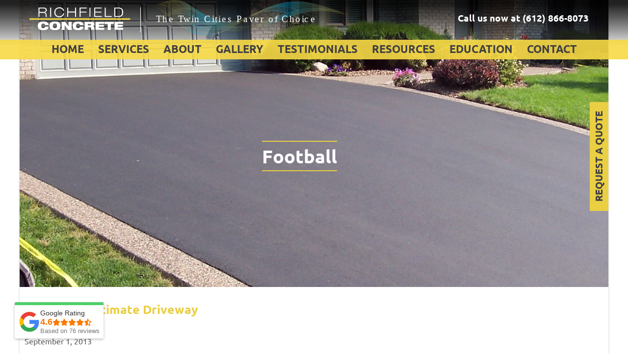

--- FILE ---
content_type: text/html; charset=UTF-8
request_url: https://www.richfieldconcrete.com/tag/football/
body_size: 12357
content:
<!DOCTYPE html>
<!--[if IE 7]>
<html class="ie ie7">
<![endif]-->
<!--[if IE 8]>
<html class="ie ie8">
<![endif]-->
<!--[if gt IE 8]>
<html class="ie-modern">
<![endif]-->
<!--[if !IE]><!-->
<html class="not-ie" lang="en-US">
<!--<![endif]-->
<head>
<meta http-equiv="X-UA-Compatible" content="IE=9" />
<meta charset="UTF-8">
<title>Football Archives - Richfield Concrete</title>
<meta content="width=device-width, initial-scale=1.0, maximum-scale=1.0, user-scalable=0" name="viewport" />
<meta name="viewport" content="width=device-width, initial-scale=1"/>
<meta name="format-detection" content="telephone=no">
<link rel="icon" type="image/png" href="/favicon.png" />
<link rel="apple-touch-icon" href="/apple-touch-icon.png" />
<meta property="og:site_name" content="Richfield Concrete" />
<meta property="og:title" content="Richfield Concrete" />
<meta name='robots' content='noindex, follow' />

	<!-- This site is optimized with the Yoast SEO plugin v26.7 - https://yoast.com/wordpress/plugins/seo/ -->
	<meta property="og:locale" content="en_US" />
	<meta property="og:type" content="article" />
	<meta property="og:title" content="Football Archives - Richfield Concrete" />
	<meta property="og:url" content="https://www.richfieldconcrete.com/tag/football/" />
	<meta property="og:site_name" content="Richfield Concrete" />
	<meta name="twitter:card" content="summary_large_image" />
	<script type="application/ld+json" class="yoast-schema-graph">{"@context":"https://schema.org","@graph":[{"@type":"CollectionPage","@id":"https://www.richfieldconcrete.com/tag/football/","url":"https://www.richfieldconcrete.com/tag/football/","name":"Football Archives - Richfield Concrete","isPartOf":{"@id":"https://www.richfieldconcrete.com/#website"},"breadcrumb":{"@id":"https://www.richfieldconcrete.com/tag/football/#breadcrumb"},"inLanguage":"en-US"},{"@type":"BreadcrumbList","@id":"https://www.richfieldconcrete.com/tag/football/#breadcrumb","itemListElement":[{"@type":"ListItem","position":1,"name":"Home","item":"https://www.richfieldconcrete.com/"},{"@type":"ListItem","position":2,"name":"Football"}]},{"@type":"WebSite","@id":"https://www.richfieldconcrete.com/#website","url":"https://www.richfieldconcrete.com/","name":"Richfield Concrete","description":"The Twin Cities Paver of Choice","potentialAction":[{"@type":"SearchAction","target":{"@type":"EntryPoint","urlTemplate":"https://www.richfieldconcrete.com/?s={search_term_string}"},"query-input":{"@type":"PropertyValueSpecification","valueRequired":true,"valueName":"search_term_string"}}],"inLanguage":"en-US"}]}</script>
	<!-- / Yoast SEO plugin. -->


<link rel='dns-prefetch' href='//ajax.googleapis.com' />
<link rel='dns-prefetch' href='//www.google.com' />
<style id='wp-img-auto-sizes-contain-inline-css' type='text/css'>
img:is([sizes=auto i],[sizes^="auto," i]){contain-intrinsic-size:3000px 1500px}
/*# sourceURL=wp-img-auto-sizes-contain-inline-css */
</style>
<link rel='stylesheet' id='wp-block-library-css' href='https://www.richfieldconcrete.com/wp-includes/css/dist/block-library/style.min.css?ver=6.9' type='text/css' media='all' />
<style id='classic-theme-styles-inline-css' type='text/css'>
/*! This file is auto-generated */
.wp-block-button__link{color:#fff;background-color:#32373c;border-radius:9999px;box-shadow:none;text-decoration:none;padding:calc(.667em + 2px) calc(1.333em + 2px);font-size:1.125em}.wp-block-file__button{background:#32373c;color:#fff;text-decoration:none}
/*# sourceURL=/wp-includes/css/classic-themes.min.css */
</style>
<style id='global-styles-inline-css' type='text/css'>
:root{--wp--preset--aspect-ratio--square: 1;--wp--preset--aspect-ratio--4-3: 4/3;--wp--preset--aspect-ratio--3-4: 3/4;--wp--preset--aspect-ratio--3-2: 3/2;--wp--preset--aspect-ratio--2-3: 2/3;--wp--preset--aspect-ratio--16-9: 16/9;--wp--preset--aspect-ratio--9-16: 9/16;--wp--preset--color--black: #000000;--wp--preset--color--cyan-bluish-gray: #abb8c3;--wp--preset--color--white: #ffffff;--wp--preset--color--pale-pink: #f78da7;--wp--preset--color--vivid-red: #cf2e2e;--wp--preset--color--luminous-vivid-orange: #ff6900;--wp--preset--color--luminous-vivid-amber: #fcb900;--wp--preset--color--light-green-cyan: #7bdcb5;--wp--preset--color--vivid-green-cyan: #00d084;--wp--preset--color--pale-cyan-blue: #8ed1fc;--wp--preset--color--vivid-cyan-blue: #0693e3;--wp--preset--color--vivid-purple: #9b51e0;--wp--preset--gradient--vivid-cyan-blue-to-vivid-purple: linear-gradient(135deg,rgb(6,147,227) 0%,rgb(155,81,224) 100%);--wp--preset--gradient--light-green-cyan-to-vivid-green-cyan: linear-gradient(135deg,rgb(122,220,180) 0%,rgb(0,208,130) 100%);--wp--preset--gradient--luminous-vivid-amber-to-luminous-vivid-orange: linear-gradient(135deg,rgb(252,185,0) 0%,rgb(255,105,0) 100%);--wp--preset--gradient--luminous-vivid-orange-to-vivid-red: linear-gradient(135deg,rgb(255,105,0) 0%,rgb(207,46,46) 100%);--wp--preset--gradient--very-light-gray-to-cyan-bluish-gray: linear-gradient(135deg,rgb(238,238,238) 0%,rgb(169,184,195) 100%);--wp--preset--gradient--cool-to-warm-spectrum: linear-gradient(135deg,rgb(74,234,220) 0%,rgb(151,120,209) 20%,rgb(207,42,186) 40%,rgb(238,44,130) 60%,rgb(251,105,98) 80%,rgb(254,248,76) 100%);--wp--preset--gradient--blush-light-purple: linear-gradient(135deg,rgb(255,206,236) 0%,rgb(152,150,240) 100%);--wp--preset--gradient--blush-bordeaux: linear-gradient(135deg,rgb(254,205,165) 0%,rgb(254,45,45) 50%,rgb(107,0,62) 100%);--wp--preset--gradient--luminous-dusk: linear-gradient(135deg,rgb(255,203,112) 0%,rgb(199,81,192) 50%,rgb(65,88,208) 100%);--wp--preset--gradient--pale-ocean: linear-gradient(135deg,rgb(255,245,203) 0%,rgb(182,227,212) 50%,rgb(51,167,181) 100%);--wp--preset--gradient--electric-grass: linear-gradient(135deg,rgb(202,248,128) 0%,rgb(113,206,126) 100%);--wp--preset--gradient--midnight: linear-gradient(135deg,rgb(2,3,129) 0%,rgb(40,116,252) 100%);--wp--preset--font-size--small: 13px;--wp--preset--font-size--medium: 20px;--wp--preset--font-size--large: 36px;--wp--preset--font-size--x-large: 42px;--wp--preset--spacing--20: 0.44rem;--wp--preset--spacing--30: 0.67rem;--wp--preset--spacing--40: 1rem;--wp--preset--spacing--50: 1.5rem;--wp--preset--spacing--60: 2.25rem;--wp--preset--spacing--70: 3.38rem;--wp--preset--spacing--80: 5.06rem;--wp--preset--shadow--natural: 6px 6px 9px rgba(0, 0, 0, 0.2);--wp--preset--shadow--deep: 12px 12px 50px rgba(0, 0, 0, 0.4);--wp--preset--shadow--sharp: 6px 6px 0px rgba(0, 0, 0, 0.2);--wp--preset--shadow--outlined: 6px 6px 0px -3px rgb(255, 255, 255), 6px 6px rgb(0, 0, 0);--wp--preset--shadow--crisp: 6px 6px 0px rgb(0, 0, 0);}:where(.is-layout-flex){gap: 0.5em;}:where(.is-layout-grid){gap: 0.5em;}body .is-layout-flex{display: flex;}.is-layout-flex{flex-wrap: wrap;align-items: center;}.is-layout-flex > :is(*, div){margin: 0;}body .is-layout-grid{display: grid;}.is-layout-grid > :is(*, div){margin: 0;}:where(.wp-block-columns.is-layout-flex){gap: 2em;}:where(.wp-block-columns.is-layout-grid){gap: 2em;}:where(.wp-block-post-template.is-layout-flex){gap: 1.25em;}:where(.wp-block-post-template.is-layout-grid){gap: 1.25em;}.has-black-color{color: var(--wp--preset--color--black) !important;}.has-cyan-bluish-gray-color{color: var(--wp--preset--color--cyan-bluish-gray) !important;}.has-white-color{color: var(--wp--preset--color--white) !important;}.has-pale-pink-color{color: var(--wp--preset--color--pale-pink) !important;}.has-vivid-red-color{color: var(--wp--preset--color--vivid-red) !important;}.has-luminous-vivid-orange-color{color: var(--wp--preset--color--luminous-vivid-orange) !important;}.has-luminous-vivid-amber-color{color: var(--wp--preset--color--luminous-vivid-amber) !important;}.has-light-green-cyan-color{color: var(--wp--preset--color--light-green-cyan) !important;}.has-vivid-green-cyan-color{color: var(--wp--preset--color--vivid-green-cyan) !important;}.has-pale-cyan-blue-color{color: var(--wp--preset--color--pale-cyan-blue) !important;}.has-vivid-cyan-blue-color{color: var(--wp--preset--color--vivid-cyan-blue) !important;}.has-vivid-purple-color{color: var(--wp--preset--color--vivid-purple) !important;}.has-black-background-color{background-color: var(--wp--preset--color--black) !important;}.has-cyan-bluish-gray-background-color{background-color: var(--wp--preset--color--cyan-bluish-gray) !important;}.has-white-background-color{background-color: var(--wp--preset--color--white) !important;}.has-pale-pink-background-color{background-color: var(--wp--preset--color--pale-pink) !important;}.has-vivid-red-background-color{background-color: var(--wp--preset--color--vivid-red) !important;}.has-luminous-vivid-orange-background-color{background-color: var(--wp--preset--color--luminous-vivid-orange) !important;}.has-luminous-vivid-amber-background-color{background-color: var(--wp--preset--color--luminous-vivid-amber) !important;}.has-light-green-cyan-background-color{background-color: var(--wp--preset--color--light-green-cyan) !important;}.has-vivid-green-cyan-background-color{background-color: var(--wp--preset--color--vivid-green-cyan) !important;}.has-pale-cyan-blue-background-color{background-color: var(--wp--preset--color--pale-cyan-blue) !important;}.has-vivid-cyan-blue-background-color{background-color: var(--wp--preset--color--vivid-cyan-blue) !important;}.has-vivid-purple-background-color{background-color: var(--wp--preset--color--vivid-purple) !important;}.has-black-border-color{border-color: var(--wp--preset--color--black) !important;}.has-cyan-bluish-gray-border-color{border-color: var(--wp--preset--color--cyan-bluish-gray) !important;}.has-white-border-color{border-color: var(--wp--preset--color--white) !important;}.has-pale-pink-border-color{border-color: var(--wp--preset--color--pale-pink) !important;}.has-vivid-red-border-color{border-color: var(--wp--preset--color--vivid-red) !important;}.has-luminous-vivid-orange-border-color{border-color: var(--wp--preset--color--luminous-vivid-orange) !important;}.has-luminous-vivid-amber-border-color{border-color: var(--wp--preset--color--luminous-vivid-amber) !important;}.has-light-green-cyan-border-color{border-color: var(--wp--preset--color--light-green-cyan) !important;}.has-vivid-green-cyan-border-color{border-color: var(--wp--preset--color--vivid-green-cyan) !important;}.has-pale-cyan-blue-border-color{border-color: var(--wp--preset--color--pale-cyan-blue) !important;}.has-vivid-cyan-blue-border-color{border-color: var(--wp--preset--color--vivid-cyan-blue) !important;}.has-vivid-purple-border-color{border-color: var(--wp--preset--color--vivid-purple) !important;}.has-vivid-cyan-blue-to-vivid-purple-gradient-background{background: var(--wp--preset--gradient--vivid-cyan-blue-to-vivid-purple) !important;}.has-light-green-cyan-to-vivid-green-cyan-gradient-background{background: var(--wp--preset--gradient--light-green-cyan-to-vivid-green-cyan) !important;}.has-luminous-vivid-amber-to-luminous-vivid-orange-gradient-background{background: var(--wp--preset--gradient--luminous-vivid-amber-to-luminous-vivid-orange) !important;}.has-luminous-vivid-orange-to-vivid-red-gradient-background{background: var(--wp--preset--gradient--luminous-vivid-orange-to-vivid-red) !important;}.has-very-light-gray-to-cyan-bluish-gray-gradient-background{background: var(--wp--preset--gradient--very-light-gray-to-cyan-bluish-gray) !important;}.has-cool-to-warm-spectrum-gradient-background{background: var(--wp--preset--gradient--cool-to-warm-spectrum) !important;}.has-blush-light-purple-gradient-background{background: var(--wp--preset--gradient--blush-light-purple) !important;}.has-blush-bordeaux-gradient-background{background: var(--wp--preset--gradient--blush-bordeaux) !important;}.has-luminous-dusk-gradient-background{background: var(--wp--preset--gradient--luminous-dusk) !important;}.has-pale-ocean-gradient-background{background: var(--wp--preset--gradient--pale-ocean) !important;}.has-electric-grass-gradient-background{background: var(--wp--preset--gradient--electric-grass) !important;}.has-midnight-gradient-background{background: var(--wp--preset--gradient--midnight) !important;}.has-small-font-size{font-size: var(--wp--preset--font-size--small) !important;}.has-medium-font-size{font-size: var(--wp--preset--font-size--medium) !important;}.has-large-font-size{font-size: var(--wp--preset--font-size--large) !important;}.has-x-large-font-size{font-size: var(--wp--preset--font-size--x-large) !important;}
:where(.wp-block-post-template.is-layout-flex){gap: 1.25em;}:where(.wp-block-post-template.is-layout-grid){gap: 1.25em;}
:where(.wp-block-term-template.is-layout-flex){gap: 1.25em;}:where(.wp-block-term-template.is-layout-grid){gap: 1.25em;}
:where(.wp-block-columns.is-layout-flex){gap: 2em;}:where(.wp-block-columns.is-layout-grid){gap: 2em;}
:root :where(.wp-block-pullquote){font-size: 1.5em;line-height: 1.6;}
/*# sourceURL=global-styles-inline-css */
</style>
<link rel='stylesheet' id='brb-public-main-css-css' href='https://www.richfieldconcrete.com/wp-content/plugins/business-reviews-bundle/assets/css/public-main.css?ver=1.9.99' type='text/css' media='all' />
<link rel='stylesheet' id='richfield-css' href='https://www.richfieldconcrete.com/wp-content/themes/richfield/css/main.css?ver=1.0' type='text/css' media='all' />
<link rel='stylesheet' id='elementor-frontend-css' href='https://www.richfieldconcrete.com/wp-content/plugins/elementor/assets/css/frontend.min.css?ver=3.34.1' type='text/css' media='all' />
<link rel='stylesheet' id='widget-heading-css' href='https://www.richfieldconcrete.com/wp-content/plugins/elementor/assets/css/widget-heading.min.css?ver=3.34.1' type='text/css' media='all' />
<link rel='stylesheet' id='widget-posts-css' href='https://www.richfieldconcrete.com/wp-content/plugins/elementor-pro/assets/css/widget-posts.min.css?ver=3.34.0' type='text/css' media='all' />
<link rel='stylesheet' id='elementor-icons-css' href='https://www.richfieldconcrete.com/wp-content/plugins/elementor/assets/lib/eicons/css/elementor-icons.min.css?ver=5.45.0' type='text/css' media='all' />
<link rel='stylesheet' id='elementor-post-3139-css' href='https://www.richfieldconcrete.com/wp-content/uploads/elementor/css/post-3139.css?ver=1768474294' type='text/css' media='all' />
<link rel='stylesheet' id='elementor-post-3233-css' href='https://www.richfieldconcrete.com/wp-content/uploads/elementor/css/post-3233.css?ver=1768474310' type='text/css' media='all' />
<link rel='stylesheet' id='ekit-widget-styles-css' href='https://www.richfieldconcrete.com/wp-content/plugins/elementskit-lite/widgets/init/assets/css/widget-styles.css?ver=3.7.8' type='text/css' media='all' />
<link rel='stylesheet' id='ekit-responsive-css' href='https://www.richfieldconcrete.com/wp-content/plugins/elementskit-lite/widgets/init/assets/css/responsive.css?ver=3.7.8' type='text/css' media='all' />
<link rel='stylesheet' id='eael-general-css' href='https://www.richfieldconcrete.com/wp-content/plugins/essential-addons-for-elementor-lite/assets/front-end/css/view/general.min.css?ver=6.5.7' type='text/css' media='all' />
<link rel='stylesheet' id='elementor-gf-local-roboto-css' href='https://www.richfieldconcrete.com/wp-content/uploads/elementor/google-fonts/css/roboto.css?ver=1743673572' type='text/css' media='all' />
<link rel='stylesheet' id='elementor-gf-local-robotoslab-css' href='https://www.richfieldconcrete.com/wp-content/uploads/elementor/google-fonts/css/robotoslab.css?ver=1743673573' type='text/css' media='all' />
<link rel='stylesheet' id='elementor-gf-local-ubuntu-css' href='https://www.richfieldconcrete.com/wp-content/uploads/elementor/google-fonts/css/ubuntu.css?ver=1743673575' type='text/css' media='all' />
<script type="text/javascript" id="brb-public-main-js-js-extra">
/* <![CDATA[ */
var brb_vars = {"ajaxurl":"https://www.richfieldconcrete.com/wp-admin/admin-ajax.php","gavatar":"https://www.richfieldconcrete.com/wp-content/plugins/business-reviews-bundle/assets/img/google_avatar.png"};
//# sourceURL=brb-public-main-js-js-extra
/* ]]> */
</script>
<script type="text/javascript" defer="defer" src="https://www.richfieldconcrete.com/wp-content/plugins/business-reviews-bundle/assets/js/public-main.js?ver=1.9.99" id="brb-public-main-js-js"></script>
<script type="text/javascript" src="//ajax.googleapis.com/ajax/libs/jquery/2.1.3/jquery.min.js?ver=2.1.3" id="jquery-js"></script>
<script type="text/javascript" src="//ajax.googleapis.com/ajax/libs/jqueryui/1.11.4/jquery-ui.js?ver=1.11.4" id="jqueryui-js"></script>
<script type="text/javascript" src="https://www.richfieldconcrete.com/wp-content/themes/richfield/assets/lib/modernizr/modernizr.min.js?ver=2.7.0" id="modernizr-js"></script>
<script type="text/javascript" src="https://www.richfieldconcrete.com/wp-content/themes/richfield/assets/lib/picturefill/picturefill.js?ver=2.2.0" id="picturefill-js"></script>
<script type="text/javascript" src="https://www.richfieldconcrete.com/wp-content/themes/richfield/js/richfield-custom.js?ver=1.0" id="richfield-js-js"></script>
<link rel="https://api.w.org/" href="https://www.richfieldconcrete.com/wp-json/" /><link rel="alternate" title="JSON" type="application/json" href="https://www.richfieldconcrete.com/wp-json/wp/v2/tags/11" /><meta name="generator" content="Elementor 3.34.1; features: additional_custom_breakpoints; settings: css_print_method-external, google_font-enabled, font_display-swap">
			<style>
				.e-con.e-parent:nth-of-type(n+4):not(.e-lazyloaded):not(.e-no-lazyload),
				.e-con.e-parent:nth-of-type(n+4):not(.e-lazyloaded):not(.e-no-lazyload) * {
					background-image: none !important;
				}
				@media screen and (max-height: 1024px) {
					.e-con.e-parent:nth-of-type(n+3):not(.e-lazyloaded):not(.e-no-lazyload),
					.e-con.e-parent:nth-of-type(n+3):not(.e-lazyloaded):not(.e-no-lazyload) * {
						background-image: none !important;
					}
				}
				@media screen and (max-height: 640px) {
					.e-con.e-parent:nth-of-type(n+2):not(.e-lazyloaded):not(.e-no-lazyload),
					.e-con.e-parent:nth-of-type(n+2):not(.e-lazyloaded):not(.e-no-lazyload) * {
						background-image: none !important;
					}
				}
			</style>
			<link rel="icon" href="https://www.richfieldconcrete.com/wp-content/uploads/2023/03/rbfavicon.jpg" sizes="32x32" />
<link rel="icon" href="https://www.richfieldconcrete.com/wp-content/uploads/2023/03/rbfavicon.jpg" sizes="192x192" />
<link rel="apple-touch-icon" href="https://www.richfieldconcrete.com/wp-content/uploads/2023/03/rbfavicon.jpg" />
<meta name="msapplication-TileImage" content="https://www.richfieldconcrete.com/wp-content/uploads/2023/03/rbfavicon.jpg" />
		<style type="text/css" id="wp-custom-css">
			@media only screen and (max-width: 1200px) {
	.line-break{
		display: none;
	}
}

a {
  word-wrap: break-word;
  overflow-wrap: anywhere;
  word-break: break-word;
}

.leftlist {
	text-align: left !important;
}

h2 {
    margin: 1.5rem auto 1rem auto;
    color: #58595b;
    font-weight: bold;
    font-size: 1.5em;
    line-height: 1.3em;
}

.gform_required_legend{
	display: none;
}

.uvp img {
	max-height: 100px;
	display: block;
	width: auto;
	margin: 0 auto 20px auto;
}

.row__cell--span4.uvp {
	margin: 0;
	padding: 0 10px;
}

/*Google Reviews Badge Close Icon*/
.rplg-badge2-close {
    display: block!important;
}


/*Contact Form Button*/

input#gform_submit_button_2 {
    background-color: #000000!important;
}

input#gform_submit_button_2:hover {
    background-color: #eacf43!important;

}


		</style>
		
<!-- Facebook Pixel Code -->
<script>
!function(f,b,e,v,n,t,s){if(f.fbq)return;n=f.fbq=function(){n.callMethod?
n.callMethod.apply(n,arguments):n.queue.push(arguments)};if(!f._fbq)f._fbq=n;
n.push=n;n.loaded=!0;n.version='2.0';n.queue=[];t=b.createElement(e);t.async=!0;
t.src=v;s=b.getElementsByTagName(e)[0];s.parentNode.insertBefore(t,s)}(window,
document,'script','//connect.facebook.net/en_US/fbevents.js');

fbq('init', '902433369794249');
fbq('track', "PageView");

// ViewContent
// Track key page views (ex: product page, landing page or article)
fbq('track', 'ViewContent');
</script>
<noscript><img height="1" width="1" style="display:none"
src="https://www.facebook.com/tr?id=902433369794249&ev=PageView&noscript=1"
/></noscript>
<!-- End Facebook Pixel Code -->

<script>
  (function(i,s,o,g,r,a,m){i['GoogleAnalyticsObject']=r;i[r]=i[r]||function(){
  (i[r].q=i[r].q||[]).push(arguments)},i[r].l=1*new Date();a=s.createElement(o),
  m=s.getElementsByTagName(o)[0];a.async=1;a.src=g;m.parentNode.insertBefore(a,m)
  })(window,document,'script','//www.google-analytics.com/analytics.js','ga');

  ga('create', 'UA-4141214-2', 'www.richfieldconcrete.com');
  ga('send', 'pageview');

</script>
	
<!-- Google tag (gtag.js) -->
<script async src="https://www.googletagmanager.com/gtag/js?id=G-E1QR2VQ0QP"></script>
<script>
  window.dataLayer = window.dataLayer || [];
  function gtag(){dataLayer.push(arguments);}
  gtag('js', new Date());

  gtag('config', 'G-E1QR2VQ0QP');
</script>

</head>
<body class="archive tag tag-football tag-11 wp-theme-richfield elementor-page-3233 elementor-default elementor-template-full-width elementor-kit-3139">


<div id="container">

<header class="row row--header">
	<div class="row--truncated row--truncated--full clearfix">
		<div class="logo">
			<div class="logo-mark">
				<a href="/">
					<img src="https://www.richfieldconcrete.com/wp-content/themes/richfield/assets/images/logo.svg" onerror="this.onerror=null; this.src='https://www.richfieldconcrete.com/wp-content/themes/richfield/assets/images/logo.png'" alt="Richfield Concrete" />
				</a>
			</div>
			<div class="tagline mobile-hide">
				<img src="https://www.richfieldconcrete.com/wp-content/themes/richfield/assets/images/tagline.svg" onerror="this.onerror=null; this.src='https://www.richfieldconcrete.com/wp-content/themes/richfield/assets/images/tagline.png'" alt="The Twin Cities Paver of Choice" />
			</div>
		</div>

		<div class="utility">
			<div class="header--contact mobile-hide">
				Call us now at <a href="tel:16128668073">(612) 866-8073</a>
			</div>
			<div class="social">
				<ul class="social__list">
					<li class="social__item mobile-only"><a href="tel:16128668073" class="social__link social__link--tel">
						<img src="https://www.richfieldconcrete.com/wp-content/themes/richfield/assets/images/call.svg" onerror="this.onerror=null; this.src='https://www.richfieldconcrete.com/wp-content/themes/richfield/assets/images/call.png'" alt="call" />
						<img src="https://www.richfieldconcrete.com/wp-content/themes/richfield/assets/images/call-hover.svg" onerror="this.onerror=null; this.src='https://www.richfieldconcrete.com/wp-content/themes/richfield/assets/images/call-hover.png'" alt="call" />
					</a></li>
				</ul>
			</div>
		</div>
	</div><!--.row truncated-->
	<nav class="global-nav clearfix tablet-hide mobile-hide bgYellow">
		<div class="row--truncated">
			<ul id="menu-global" class="nav__list nav__list--global"><li id="menu-item-35" class="menu-item menu-item-type-post_type menu-item-object-page menu-item-home menu-item-35"><a href="https://www.richfieldconcrete.com/">Home</a></li>
<li id="menu-item-494" class="menu-item menu-item-type-custom menu-item-object-custom menu-item-has-children menu-item-494"><a href="https://www.richfieldconcrete.com/services/">Services</a>
<ul class="sub-menu">
	<li id="menu-item-82" class="menu-item menu-item-type-post_type menu-item-object-page menu-item-82"><a href="https://www.richfieldconcrete.com/services/driveways/">Minneapolis Concrete Driveway Contractors</a></li>
	<li id="menu-item-81" class="menu-item menu-item-type-post_type menu-item-object-page menu-item-81"><a href="https://www.richfieldconcrete.com/services/patios/">Concrete Patio Contractors</a></li>
	<li id="menu-item-80" class="menu-item menu-item-type-post_type menu-item-object-page menu-item-80"><a href="https://www.richfieldconcrete.com/services/garage-floors/">Concrete Garage Floor Contractors</a></li>
	<li id="menu-item-79" class="menu-item menu-item-type-post_type menu-item-object-page menu-item-79"><a href="https://www.richfieldconcrete.com/services/stoops/">Concrete Stoop Contractors</a></li>
	<li id="menu-item-882" class="menu-item menu-item-type-post_type menu-item-object-page menu-item-882"><a href="https://www.richfieldconcrete.com/services/sidewalks/">Concrete Sidewalk Contractors</a></li>
	<li id="menu-item-2894" class="menu-item menu-item-type-post_type menu-item-object-page menu-item-2894"><a href="https://www.richfieldconcrete.com/services/driveways/titan-5000/">Titan 5000</a></li>
</ul>
</li>
<li id="menu-item-33" class="menu-item menu-item-type-post_type menu-item-object-page menu-item-has-children menu-item-33"><a href="https://www.richfieldconcrete.com/about/">About</a>
<ul class="sub-menu">
	<li id="menu-item-1452" class="menu-item menu-item-type-custom menu-item-object-custom menu-item-1452"><a href="https://www.richfieldconcrete.com/blog/">Blog</a></li>
	<li id="menu-item-4820" class="menu-item menu-item-type-post_type menu-item-object-page menu-item-4820"><a href="https://www.richfieldconcrete.com/highlights-awards/">Highlights &amp; Awards</a></li>
</ul>
</li>
<li id="menu-item-32" class="menu-item menu-item-type-post_type menu-item-object-page menu-item-32"><a href="https://www.richfieldconcrete.com/gallery/">Gallery</a></li>
<li id="menu-item-31" class="menu-item menu-item-type-post_type menu-item-object-page menu-item-31"><a href="https://www.richfieldconcrete.com/testimonials/">Testimonials</a></li>
<li id="menu-item-377" class="menu-item menu-item-type-custom menu-item-object-custom menu-item-has-children menu-item-377"><a>Resources</a>
<ul class="sub-menu">
	<li id="menu-item-146" class="menu-item menu-item-type-post_type menu-item-object-page menu-item-146"><a href="https://www.richfieldconcrete.com/resources/concrete-vs-asphalt/">Concrete vs Asphalt</a></li>
	<li id="menu-item-147" class="menu-item menu-item-type-post_type menu-item-object-page menu-item-147"><a href="https://www.richfieldconcrete.com/resources/concrete-driveway-cost/">Concrete Driveway Cost</a></li>
	<li id="menu-item-148" class="menu-item menu-item-type-post_type menu-item-object-page menu-item-148"><a href="https://www.richfieldconcrete.com/resources/why-choose-concrete/">Why Choose Concrete</a></li>
	<li id="menu-item-149" class="menu-item menu-item-type-post_type menu-item-object-page menu-item-149"><a href="https://www.richfieldconcrete.com/resources/choose-a-paving-contractor/">Choose a Paving Contractor</a></li>
	<li id="menu-item-150" class="menu-item menu-item-type-post_type menu-item-object-page menu-item-150"><a href="https://www.richfieldconcrete.com/resources/paving-company-evaluation/">Paving Company Evaluation</a></li>
	<li id="menu-item-151" class="menu-item menu-item-type-post_type menu-item-object-page menu-item-151"><a href="https://www.richfieldconcrete.com/resources/concrete-driveway-guide/">Concrete Driveway Guide</a></li>
	<li id="menu-item-152" class="menu-item menu-item-type-post_type menu-item-object-page menu-item-152"><a href="https://www.richfieldconcrete.com/resources/concrete-driveway-care/">Concrete Driveway Care</a></li>
	<li id="menu-item-153" class="menu-item menu-item-type-post_type menu-item-object-page menu-item-153"><a href="https://www.richfieldconcrete.com/resources/concrete-driveway-options/">Concrete Driveway Options</a></li>
	<li id="menu-item-154" class="menu-item menu-item-type-post_type menu-item-object-page menu-item-154"><a href="https://www.richfieldconcrete.com/resources/concrete-paving-timeline/">Concrete Paving Timeline</a></li>
	<li id="menu-item-433" class="menu-item menu-item-type-post_type menu-item-object-page menu-item-433"><a href="https://www.richfieldconcrete.com/resources/faq/">FAQs – Concrete Driveways</a></li>
</ul>
</li>
<li id="menu-item-3194" class="menu-item menu-item-type-post_type menu-item-object-page menu-item-has-children menu-item-3194"><a href="https://www.richfieldconcrete.com/education/">Education</a>
<ul class="sub-menu">
	<li id="menu-item-4206" class="menu-item menu-item-type-post_type menu-item-object-page menu-item-4206"><a href="https://www.richfieldconcrete.com/resources/peeling-driveway-facts/">Episode 1: Peeling Driveways</a></li>
	<li id="menu-item-4278" class="menu-item menu-item-type-post_type menu-item-object-page menu-item-4278"><a href="https://www.richfieldconcrete.com/resources/shrinkage-crack-facts/">Episode 2: Shrinkage Cracks</a></li>
	<li id="menu-item-4293" class="menu-item menu-item-type-post_type menu-item-object-page menu-item-4293"><a href="https://www.richfieldconcrete.com/resources/frost-heave-cracks/">Episode 3: Frost Heave Cracks</a></li>
</ul>
</li>
<li id="menu-item-30" class="menu-item menu-item-type-post_type menu-item-object-page menu-item-30"><a href="https://www.richfieldconcrete.com/contact/">Contact</a></li>
</ul>		</div><!--.row truncated-->
	</nav>
	<nav class="global-nav global-nav--mobile clearfix tablet-only mobile-only">
		<div class="row--truncated row--truncated--full">
			<a href="#mobileMenu" class="mobile-toggle">Menu</a>
		</div>
		<div id="mobileMenu">
			<ul id="menu-global-1" class="nav__list nav__list--mobile"><li class="menu-item menu-item-type-post_type menu-item-object-page menu-item-home menu-item-35"><a href="https://www.richfieldconcrete.com/">Home</a></li>
<li class="menu-item menu-item-type-custom menu-item-object-custom menu-item-has-children menu-item-494"><a href="https://www.richfieldconcrete.com/services/">Services</a>
<ul class="sub-menu">
	<li class="menu-item menu-item-type-post_type menu-item-object-page menu-item-82"><a href="https://www.richfieldconcrete.com/services/driveways/">Minneapolis Concrete Driveway Contractors</a></li>
	<li class="menu-item menu-item-type-post_type menu-item-object-page menu-item-81"><a href="https://www.richfieldconcrete.com/services/patios/">Concrete Patio Contractors</a></li>
	<li class="menu-item menu-item-type-post_type menu-item-object-page menu-item-80"><a href="https://www.richfieldconcrete.com/services/garage-floors/">Concrete Garage Floor Contractors</a></li>
	<li class="menu-item menu-item-type-post_type menu-item-object-page menu-item-79"><a href="https://www.richfieldconcrete.com/services/stoops/">Concrete Stoop Contractors</a></li>
	<li class="menu-item menu-item-type-post_type menu-item-object-page menu-item-882"><a href="https://www.richfieldconcrete.com/services/sidewalks/">Concrete Sidewalk Contractors</a></li>
	<li class="menu-item menu-item-type-post_type menu-item-object-page menu-item-2894"><a href="https://www.richfieldconcrete.com/services/driveways/titan-5000/">Titan 5000</a></li>
</ul>
</li>
<li class="menu-item menu-item-type-post_type menu-item-object-page menu-item-has-children menu-item-33"><a href="https://www.richfieldconcrete.com/about/">About</a>
<ul class="sub-menu">
	<li class="menu-item menu-item-type-custom menu-item-object-custom menu-item-1452"><a href="https://www.richfieldconcrete.com/blog/">Blog</a></li>
	<li class="menu-item menu-item-type-post_type menu-item-object-page menu-item-4820"><a href="https://www.richfieldconcrete.com/highlights-awards/">Highlights &amp; Awards</a></li>
</ul>
</li>
<li class="menu-item menu-item-type-post_type menu-item-object-page menu-item-32"><a href="https://www.richfieldconcrete.com/gallery/">Gallery</a></li>
<li class="menu-item menu-item-type-post_type menu-item-object-page menu-item-31"><a href="https://www.richfieldconcrete.com/testimonials/">Testimonials</a></li>
<li class="menu-item menu-item-type-custom menu-item-object-custom menu-item-has-children menu-item-377"><a>Resources</a>
<ul class="sub-menu">
	<li class="menu-item menu-item-type-post_type menu-item-object-page menu-item-146"><a href="https://www.richfieldconcrete.com/resources/concrete-vs-asphalt/">Concrete vs Asphalt</a></li>
	<li class="menu-item menu-item-type-post_type menu-item-object-page menu-item-147"><a href="https://www.richfieldconcrete.com/resources/concrete-driveway-cost/">Concrete Driveway Cost</a></li>
	<li class="menu-item menu-item-type-post_type menu-item-object-page menu-item-148"><a href="https://www.richfieldconcrete.com/resources/why-choose-concrete/">Why Choose Concrete</a></li>
	<li class="menu-item menu-item-type-post_type menu-item-object-page menu-item-149"><a href="https://www.richfieldconcrete.com/resources/choose-a-paving-contractor/">Choose a Paving Contractor</a></li>
	<li class="menu-item menu-item-type-post_type menu-item-object-page menu-item-150"><a href="https://www.richfieldconcrete.com/resources/paving-company-evaluation/">Paving Company Evaluation</a></li>
	<li class="menu-item menu-item-type-post_type menu-item-object-page menu-item-151"><a href="https://www.richfieldconcrete.com/resources/concrete-driveway-guide/">Concrete Driveway Guide</a></li>
	<li class="menu-item menu-item-type-post_type menu-item-object-page menu-item-152"><a href="https://www.richfieldconcrete.com/resources/concrete-driveway-care/">Concrete Driveway Care</a></li>
	<li class="menu-item menu-item-type-post_type menu-item-object-page menu-item-153"><a href="https://www.richfieldconcrete.com/resources/concrete-driveway-options/">Concrete Driveway Options</a></li>
	<li class="menu-item menu-item-type-post_type menu-item-object-page menu-item-154"><a href="https://www.richfieldconcrete.com/resources/concrete-paving-timeline/">Concrete Paving Timeline</a></li>
	<li class="menu-item menu-item-type-post_type menu-item-object-page menu-item-433"><a href="https://www.richfieldconcrete.com/resources/faq/">FAQs – Concrete Driveways</a></li>
</ul>
</li>
<li class="menu-item menu-item-type-post_type menu-item-object-page menu-item-has-children menu-item-3194"><a href="https://www.richfieldconcrete.com/education/">Education</a>
<ul class="sub-menu">
	<li class="menu-item menu-item-type-post_type menu-item-object-page menu-item-4206"><a href="https://www.richfieldconcrete.com/resources/peeling-driveway-facts/">Episode 1: Peeling Driveways</a></li>
	<li class="menu-item menu-item-type-post_type menu-item-object-page menu-item-4278"><a href="https://www.richfieldconcrete.com/resources/shrinkage-crack-facts/">Episode 2: Shrinkage Cracks</a></li>
	<li class="menu-item menu-item-type-post_type menu-item-object-page menu-item-4293"><a href="https://www.richfieldconcrete.com/resources/frost-heave-cracks/">Episode 3: Frost Heave Cracks</a></li>
</ul>
</li>
<li class="menu-item menu-item-type-post_type menu-item-object-page menu-item-30"><a href="https://www.richfieldconcrete.com/contact/">Contact</a></li>
</ul>		</div>
		<div class="sticky-cta--mobile mobile-only">
			<a class="sticky-cta__link sticky-cta__link--mobile" href="/contact#contact-form">Request a Quote</a>
		</div>
	</nav>
</header><!--.row-->

<section class="row row--hero ">
		<div class="hero--image hero--image--empty"></div>		<div class="sticky-cta mobile-hide">
		<a class="sticky-cta__link" href="/contact">Request a Quote</a>
	</div>
</section>		<div data-elementor-type="archive" data-elementor-id="3233" class="elementor elementor-3233 elementor-location-archive" data-elementor-post-type="elementor_library">
					<section class="elementor-section elementor-top-section elementor-element elementor-element-7161eea1 elementor-section-height-min-height elementor-section-boxed elementor-section-height-default elementor-section-items-middle" data-id="7161eea1" data-element_type="section" data-settings="{&quot;background_background&quot;:&quot;classic&quot;}">
							<div class="elementor-background-overlay"></div>
							<div class="elementor-container elementor-column-gap-default">
					<div class="elementor-column elementor-col-100 elementor-top-column elementor-element elementor-element-726eb93f" data-id="726eb93f" data-element_type="column">
			<div class="elementor-widget-wrap elementor-element-populated">
						<div class="elementor-element elementor-element-29953d25 elementor-widget__width-auto elementor-widget elementor-widget-heading" data-id="29953d25" data-element_type="widget" data-widget_type="heading.default">
				<div class="elementor-widget-container">
					<h1 class="elementor-heading-title elementor-size-default">Football</h1>				</div>
				</div>
					</div>
		</div>
					</div>
		</section>
				<section class="elementor-section elementor-top-section elementor-element elementor-element-15faa83c elementor-section-boxed elementor-section-height-default elementor-section-height-default" data-id="15faa83c" data-element_type="section">
						<div class="elementor-container elementor-column-gap-default">
					<div class="elementor-column elementor-col-100 elementor-top-column elementor-element elementor-element-3e3cc981" data-id="3e3cc981" data-element_type="column">
			<div class="elementor-widget-wrap elementor-element-populated">
						<div class="elementor-element elementor-element-202a91ce elementor-grid-3 elementor-grid-tablet-2 elementor-grid-mobile-1 elementor-posts--thumbnail-top elementor-widget elementor-widget-archive-posts" data-id="202a91ce" data-element_type="widget" data-settings="{&quot;archive_classic_row_gap&quot;:{&quot;unit&quot;:&quot;px&quot;,&quot;size&quot;:40,&quot;sizes&quot;:[]},&quot;archive_classic_columns&quot;:&quot;3&quot;,&quot;archive_classic_columns_tablet&quot;:&quot;2&quot;,&quot;archive_classic_columns_mobile&quot;:&quot;1&quot;,&quot;archive_classic_row_gap_tablet&quot;:{&quot;unit&quot;:&quot;px&quot;,&quot;size&quot;:&quot;&quot;,&quot;sizes&quot;:[]},&quot;archive_classic_row_gap_mobile&quot;:{&quot;unit&quot;:&quot;px&quot;,&quot;size&quot;:&quot;&quot;,&quot;sizes&quot;:[]},&quot;pagination_type&quot;:&quot;numbers&quot;}" data-widget_type="archive-posts.archive_classic">
				<div class="elementor-widget-container">
							<div class="elementor-posts-container elementor-posts elementor-posts--skin-classic elementor-grid" role="list">
				<article class="elementor-post elementor-grid-item post-202 post type-post status-publish format-standard hentry category-fun tag-fall tag-football tag-grilling tag-tailgating" role="listitem">
				<div class="elementor-post__text">
				<h3 class="elementor-post__title">
			<a href="https://www.richfieldconcrete.com/throw-the-ultimate-driveway-tailgate/" >
				Throw the Ultimate Driveway Tailgate			</a>
		</h3>
				<div class="elementor-post__meta-data">
					<span class="elementor-post-date">
			September 1, 2013		</span>
				</div>
				<div class="elementor-post__excerpt">
			<p>Tailgating might make fall the most enjoyable of the four seasons. There’s something about cohesive drinking, eating, and laughing before enjoying a game of football that makes the world go round. Even if you’re not looking to head to a professional stadium parking lot to crack open a Bud Light or grill a burger, who’s to say you can’t throw a tailgating party with neighbors and friends on your own</p>
		</div>
		
		<a class="elementor-post__read-more" href="https://www.richfieldconcrete.com/throw-the-ultimate-driveway-tailgate/" aria-label="Read more about Throw the Ultimate Driveway Tailgate" tabindex="-1" >
			Read More ...		</a>

				</div>
				</article>
				</div>
		
						</div>
				</div>
					</div>
		</div>
					</div>
		</section>
				</div>
		
<footer class="row row--footer">
	<div class="row--truncated">
		<div class="row__cell row__cell--span12">
			<p>&copy; 2026 Richfield Concrete | Minneapolis MN - Concrete Driveways, Sidewalks, Garage Floors &amp; Patios - Twin Cities, Minnesota  | <a href="/privacy/">Privacy Policy</a></p>
		</div><!--.row cell-->
	</div><!--.row truncated-->
</footer><!--.row-->

</div> <!--Container-->
<script type="speculationrules">
{"prefetch":[{"source":"document","where":{"and":[{"href_matches":"/*"},{"not":{"href_matches":["/wp-*.php","/wp-admin/*","/wp-content/uploads/*","/wp-content/*","/wp-content/plugins/*","/wp-content/themes/richfield/*","/*\\?(.+)"]}},{"not":{"selector_matches":"a[rel~=\"nofollow\"]"}},{"not":{"selector_matches":".no-prefetch, .no-prefetch a"}}]},"eagerness":"conservative"}]}
</script>
<div class="rpi rplg" style="" data-id="3745" data-opts='{"layout":"badge","style_style":"1","style_stars":"1","style_ava":"1","head_logo":"1","style_logo":"1","pagination":"","text_size":"","hide_avatar":"","hide_name":"","disable_review_time":"","disable_user_link":"","disable_google_link":"","open_link":"1","nofollow_link":"1","lazy_load_img":"1","time_format":"","breakpoints":"","ajax_load":false,"trans":{"read more":"read more","Response from the owner":"Response from the owner"}}' data-exec="" ><div class="rpi-badge-cnt rplg-badge-cnt rpi-badge-left rplg-badge_left-fixed" data-opts='{"badge_pos":"","badge_click":"sidebar","text":[]}'><div class="rpi-badge rplg-badge2" data-id="ChIJJ4ejgusl9ocRxYciUlOeBzI" data-provider="google" style="display:inline-block"><div class="rpi-badge-line rplg-badge2-border"></div><div class="rpi-badge-body rpi-flex rplg-badge2-btn rpi-badge-clickable rplg-badge2-clickable" ><div class="rpi-logo rpi-logo-google rplg-badge-logo"></div><div class="rpi-info rplg-badge2-score"><div class="rpi-name">Google Rating</div><div class="rpi-score"><div class="rpi-grade">4.6</div><div class="rpi-stars" data-info="4.6,google,"><span class="rpi-star"></span><span class="rpi-star"></span><span class="rpi-star"></span><span class="rpi-star"></span><span class="rpi-star rpi-star-h"></span></div></div><div class="rpi-based">Based on 76 reviews</div></div></div><div class="rpi-x rplg-badge2-close"></div></div></div><style>.rpi .rpi-badge-cnt{--badge-side:30px;--badge-down:30px;display:var(--badge-display2, var(--badge-display, inline-flex));gap:var(--badge-gap, 16px);flex-wrap:var(--badge-wrap, wrap);align-items:var(--badge-align-items, stretch);justify-content:var(--badge-justify-content, left);flex-direction:var(--badge-direction, var(--badge-embed-direction, column));position:var(--badge-pos, fixed);max-width:none;align-content:var(--badge-align-content, left);z-index:2147482999}.rpi .rpi-badge-cnt.rpi-badge-block{--badge-display:flex}.rpi .rpi-sb{--sb-left:auto;--sb-right:0;--sb-bottom:0;--sb-top-offset:0px;--sbh-height:120px;--sbf-height:40px;--sb-border-radius:0;--text-height-auto:auto;--card-bg:transparent;--head-card-bg:transparent;--head-grade-fs:1em}.rpi .rpi-sb.rpi-sb-left{--sb-left:0;--sb-right:auto}.rpi .rpi-badge-left{left:var(--badge-side);bottom:var(--badge-down)}.rpi .rpi-badge-right{right:var(--badge-side);bottom:var(--badge-down)}.rpi .rpi-badge-embed{--badge-pos:relative;--badge-embed-direction:row}.rpi .rpi-badge{display:inline-block;position:relative;align-self:var(--badge-align-self, auto);justify-items:var(--badge-justify-items, left);flex:var(--badge-flex, none);text-align:left;font-family:inherit;border-radius:var(--badge-radius, 2px);border:var(--badge-border, none);border-color:var(--badge-br-color, #cccccc);box-shadow:var(--badge-shadow, 0 2px 5px 0 rgba(0, 0, 0, .26))}.rpi .rpi-badge>.rpi-x{--x-top:-6px;--x-right:-8px;--x-width:16px;--x-height:16px;--x-line-width:8px}.rpi .rpi-badge-line{display:block;width:100%;height:6px;background:var(--badge-line-color, #4fce6a);border-radius:var(--badge-radius, 2px) var(--badge-radius, 2px)0 0}.rpi .rpi-badge-body{--flex-display:flex;--flex-gap:var(--badge-body-gap, 8px);--flex-direction:row;--flex-align-items:center;--logo-size:var(--badge-logo-size, 44px);--img-size:var(--badge-logo-size, 44px);--head-grade-fs:var(--badge-grade-fs, 1.125em);--head-grade-weight:var(--badge-grade-weight, 600);--score-gap:5px;--stars-gap:var(--score-gap);--star-size:var(--badge-star-size, 1em);--name-fs:var(--badge-name-fs, 14px);--name-color:var(--badge-name-color, #333333);--name-weight:normal;--rev-text-lh:normal;--head-based-fs:var(--badge-based-fs, 13px);--head-based-color:var(--badge-based-color, #777777);justify-self:var(--badge-body-justify-self, left);justify-content:var(--badge-body-justify-content, left);position:relative;color:#333;padding:8px;z-index:999;background:var(--badge-bg-color, #ffffff);border-radius:0 0 var(--badge-radius, 2px) var(--badge-radius, 2px);transition:all .2s ease-in-out}.rpi .rpi-badge-body.rpi-badge-clickable{cursor:pointer;user-select:none}.rpi .rpi-badge-body.rpi-badge-clickable:hover{background:#f3f3f5}.rpi .rpi-badge-body .rpi-info{--info-gap:var(--badge-info-gap, 3px);--flex-align-items:left}.rpi .rpi-badge>.rpi-x{opacity:0;border:1px solid #ccc;z-index:2147482999;transition:opacity .2s ease-in-out}.rpi .rpi-badge:hover>.rpi-x{opacity:1}</style><img src="[data-uri]" alt="" onload="(function(el) { var t = setInterval(function() {if (window.RichPlugins && !el.getAttribute('data-exec')) { let l = 'badge'; RichPlugins.init(el); clearInterval(t) }}, 200)})(this.closest('.rpi'))" width="1" height="1" style="display:none"></div>			<script>
				const lazyloadRunObserver = () => {
					const lazyloadBackgrounds = document.querySelectorAll( `.e-con.e-parent:not(.e-lazyloaded)` );
					const lazyloadBackgroundObserver = new IntersectionObserver( ( entries ) => {
						entries.forEach( ( entry ) => {
							if ( entry.isIntersecting ) {
								let lazyloadBackground = entry.target;
								if( lazyloadBackground ) {
									lazyloadBackground.classList.add( 'e-lazyloaded' );
								}
								lazyloadBackgroundObserver.unobserve( entry.target );
							}
						});
					}, { rootMargin: '200px 0px 200px 0px' } );
					lazyloadBackgrounds.forEach( ( lazyloadBackground ) => {
						lazyloadBackgroundObserver.observe( lazyloadBackground );
					} );
				};
				const events = [
					'DOMContentLoaded',
					'elementor/lazyload/observe',
				];
				events.forEach( ( event ) => {
					document.addEventListener( event, lazyloadRunObserver );
				} );
			</script>
			<link rel='stylesheet' id='elementor-icons-ekiticons-css' href='https://www.richfieldconcrete.com/wp-content/plugins/elementskit-lite/modules/elementskit-icon-pack/assets/css/ekiticons.css?ver=3.7.8' type='text/css' media='all' />
<script type="text/javascript" src="https://www.richfieldconcrete.com/wp-content/plugins/elementor/assets/js/webpack.runtime.min.js?ver=3.34.1" id="elementor-webpack-runtime-js"></script>
<script type="text/javascript" src="https://www.richfieldconcrete.com/wp-content/plugins/elementor/assets/js/frontend-modules.min.js?ver=3.34.1" id="elementor-frontend-modules-js"></script>
<script type="text/javascript" src="https://www.richfieldconcrete.com/wp-includes/js/jquery/ui/core.min.js?ver=1.13.3" id="jquery-ui-core-js"></script>
<script type="text/javascript" id="elementor-frontend-js-extra">
/* <![CDATA[ */
var EAELImageMaskingConfig = {"svg_dir_url":"https://www.richfieldconcrete.com/wp-content/plugins/essential-addons-for-elementor-lite/assets/front-end/img/image-masking/svg-shapes/"};
//# sourceURL=elementor-frontend-js-extra
/* ]]> */
</script>
<script type="text/javascript" id="elementor-frontend-js-before">
/* <![CDATA[ */
var elementorFrontendConfig = {"environmentMode":{"edit":false,"wpPreview":false,"isScriptDebug":false},"i18n":{"shareOnFacebook":"Share on Facebook","shareOnTwitter":"Share on Twitter","pinIt":"Pin it","download":"Download","downloadImage":"Download image","fullscreen":"Fullscreen","zoom":"Zoom","share":"Share","playVideo":"Play Video","previous":"Previous","next":"Next","close":"Close","a11yCarouselPrevSlideMessage":"Previous slide","a11yCarouselNextSlideMessage":"Next slide","a11yCarouselFirstSlideMessage":"This is the first slide","a11yCarouselLastSlideMessage":"This is the last slide","a11yCarouselPaginationBulletMessage":"Go to slide"},"is_rtl":false,"breakpoints":{"xs":0,"sm":480,"md":768,"lg":1025,"xl":1440,"xxl":1600},"responsive":{"breakpoints":{"mobile":{"label":"Mobile Portrait","value":767,"default_value":767,"direction":"max","is_enabled":true},"mobile_extra":{"label":"Mobile Landscape","value":880,"default_value":880,"direction":"max","is_enabled":false},"tablet":{"label":"Tablet Portrait","value":1024,"default_value":1024,"direction":"max","is_enabled":true},"tablet_extra":{"label":"Tablet Landscape","value":1200,"default_value":1200,"direction":"max","is_enabled":false},"laptop":{"label":"Laptop","value":1366,"default_value":1366,"direction":"max","is_enabled":false},"widescreen":{"label":"Widescreen","value":2400,"default_value":2400,"direction":"min","is_enabled":false}},"hasCustomBreakpoints":false},"version":"3.34.1","is_static":false,"experimentalFeatures":{"additional_custom_breakpoints":true,"container":true,"theme_builder_v2":true,"nested-elements":true,"home_screen":true,"global_classes_should_enforce_capabilities":true,"e_variables":true,"cloud-library":true,"e_opt_in_v4_page":true,"e_interactions":true,"import-export-customization":true,"e_pro_variables":true},"urls":{"assets":"https:\/\/www.richfieldconcrete.com\/wp-content\/plugins\/elementor\/assets\/","ajaxurl":"https:\/\/www.richfieldconcrete.com\/wp-admin\/admin-ajax.php","uploadUrl":"https:\/\/www.richfieldconcrete.com\/wp-content\/uploads"},"nonces":{"floatingButtonsClickTracking":"bea76a5156"},"swiperClass":"swiper","settings":{"editorPreferences":[]},"kit":{"active_breakpoints":["viewport_mobile","viewport_tablet"],"global_image_lightbox":"yes","lightbox_enable_counter":"yes","lightbox_enable_fullscreen":"yes","lightbox_enable_zoom":"yes","lightbox_enable_share":"yes","lightbox_title_src":"title","lightbox_description_src":"description"},"post":{"id":0,"title":"Football Archives - Richfield Concrete","excerpt":""}};
//# sourceURL=elementor-frontend-js-before
/* ]]> */
</script>
<script type="text/javascript" src="https://www.richfieldconcrete.com/wp-content/plugins/elementor/assets/js/frontend.min.js?ver=3.34.1" id="elementor-frontend-js"></script>
<script type="text/javascript" src="https://www.richfieldconcrete.com/wp-includes/js/imagesloaded.min.js?ver=5.0.0" id="imagesloaded-js"></script>
<script type="text/javascript" src="https://www.richfieldconcrete.com/wp-content/plugins/elementskit-lite/libs/framework/assets/js/frontend-script.js?ver=3.7.8" id="elementskit-framework-js-frontend-js"></script>
<script type="text/javascript" id="elementskit-framework-js-frontend-js-after">
/* <![CDATA[ */
		var elementskit = {
			resturl: 'https://www.richfieldconcrete.com/wp-json/elementskit/v1/',
		}

		
//# sourceURL=elementskit-framework-js-frontend-js-after
/* ]]> */
</script>
<script type="text/javascript" src="https://www.richfieldconcrete.com/wp-content/plugins/elementskit-lite/widgets/init/assets/js/widget-scripts.js?ver=3.7.8" id="ekit-widget-scripts-js"></script>
<script type="text/javascript" id="gforms_recaptcha_recaptcha-js-extra">
/* <![CDATA[ */
var gforms_recaptcha_recaptcha_strings = {"nonce":"cde40fca88","disconnect":"Disconnecting","change_connection_type":"Resetting","spinner":"https://www.richfieldconcrete.com/wp-content/plugins/gravityforms/images/spinner.svg","connection_type":"classic","disable_badge":"1","change_connection_type_title":"Change Connection Type","change_connection_type_message":"Changing the connection type will delete your current settings.  Do you want to proceed?","disconnect_title":"Disconnect","disconnect_message":"Disconnecting from reCAPTCHA will delete your current settings.  Do you want to proceed?","site_key":"6LfXwUErAAAAAEy3Bol0joSqv6ABokxMJ0IuE0-K"};
//# sourceURL=gforms_recaptcha_recaptcha-js-extra
/* ]]> */
</script>
<script type="text/javascript" src="https://www.google.com/recaptcha/api.js?render=6LfXwUErAAAAAEy3Bol0joSqv6ABokxMJ0IuE0-K&amp;ver=2.1.0" id="gforms_recaptcha_recaptcha-js" defer="defer" data-wp-strategy="defer"></script>
<script type="text/javascript" src="https://www.richfieldconcrete.com/wp-content/plugins/gravityformsrecaptcha/js/frontend.min.js?ver=2.1.0" id="gforms_recaptcha_frontend-js" defer="defer" data-wp-strategy="defer"></script>
<script type="text/javascript" id="eael-general-js-extra">
/* <![CDATA[ */
var localize = {"ajaxurl":"https://www.richfieldconcrete.com/wp-admin/admin-ajax.php","nonce":"3f9538e1cc","i18n":{"added":"Added ","compare":"Compare","loading":"Loading..."},"eael_translate_text":{"required_text":"is a required field","invalid_text":"Invalid","billing_text":"Billing","shipping_text":"Shipping","fg_mfp_counter_text":"of"},"page_permalink":"https://www.richfieldconcrete.com/throw-the-ultimate-driveway-tailgate/","cart_redirectition":"","cart_page_url":"","el_breakpoints":{"mobile":{"label":"Mobile Portrait","value":767,"default_value":767,"direction":"max","is_enabled":true},"mobile_extra":{"label":"Mobile Landscape","value":880,"default_value":880,"direction":"max","is_enabled":false},"tablet":{"label":"Tablet Portrait","value":1024,"default_value":1024,"direction":"max","is_enabled":true},"tablet_extra":{"label":"Tablet Landscape","value":1200,"default_value":1200,"direction":"max","is_enabled":false},"laptop":{"label":"Laptop","value":1366,"default_value":1366,"direction":"max","is_enabled":false},"widescreen":{"label":"Widescreen","value":2400,"default_value":2400,"direction":"min","is_enabled":false}}};
//# sourceURL=eael-general-js-extra
/* ]]> */
</script>
<script type="text/javascript" src="https://www.richfieldconcrete.com/wp-content/plugins/essential-addons-for-elementor-lite/assets/front-end/js/view/general.min.js?ver=6.5.7" id="eael-general-js"></script>
<script type="text/javascript" src="https://www.richfieldconcrete.com/wp-content/plugins/elementor-pro/assets/js/webpack-pro.runtime.min.js?ver=3.34.0" id="elementor-pro-webpack-runtime-js"></script>
<script type="text/javascript" src="https://www.richfieldconcrete.com/wp-includes/js/dist/hooks.min.js?ver=dd5603f07f9220ed27f1" id="wp-hooks-js"></script>
<script type="text/javascript" src="https://www.richfieldconcrete.com/wp-includes/js/dist/i18n.min.js?ver=c26c3dc7bed366793375" id="wp-i18n-js"></script>
<script type="text/javascript" id="wp-i18n-js-after">
/* <![CDATA[ */
wp.i18n.setLocaleData( { 'text direction\u0004ltr': [ 'ltr' ] } );
//# sourceURL=wp-i18n-js-after
/* ]]> */
</script>
<script type="text/javascript" id="elementor-pro-frontend-js-before">
/* <![CDATA[ */
var ElementorProFrontendConfig = {"ajaxurl":"https:\/\/www.richfieldconcrete.com\/wp-admin\/admin-ajax.php","nonce":"80b4c7f114","urls":{"assets":"https:\/\/www.richfieldconcrete.com\/wp-content\/plugins\/elementor-pro\/assets\/","rest":"https:\/\/www.richfieldconcrete.com\/wp-json\/"},"settings":{"lazy_load_background_images":true},"popup":{"hasPopUps":false},"shareButtonsNetworks":{"facebook":{"title":"Facebook","has_counter":true},"twitter":{"title":"Twitter"},"linkedin":{"title":"LinkedIn","has_counter":true},"pinterest":{"title":"Pinterest","has_counter":true},"reddit":{"title":"Reddit","has_counter":true},"vk":{"title":"VK","has_counter":true},"odnoklassniki":{"title":"OK","has_counter":true},"tumblr":{"title":"Tumblr"},"digg":{"title":"Digg"},"skype":{"title":"Skype"},"stumbleupon":{"title":"StumbleUpon","has_counter":true},"mix":{"title":"Mix"},"telegram":{"title":"Telegram"},"pocket":{"title":"Pocket","has_counter":true},"xing":{"title":"XING","has_counter":true},"whatsapp":{"title":"WhatsApp"},"email":{"title":"Email"},"print":{"title":"Print"},"x-twitter":{"title":"X"},"threads":{"title":"Threads"}},"facebook_sdk":{"lang":"en_US","app_id":""},"lottie":{"defaultAnimationUrl":"https:\/\/www.richfieldconcrete.com\/wp-content\/plugins\/elementor-pro\/modules\/lottie\/assets\/animations\/default.json"}};
//# sourceURL=elementor-pro-frontend-js-before
/* ]]> */
</script>
<script type="text/javascript" src="https://www.richfieldconcrete.com/wp-content/plugins/elementor-pro/assets/js/frontend.min.js?ver=3.34.0" id="elementor-pro-frontend-js"></script>
<script type="text/javascript" src="https://www.richfieldconcrete.com/wp-content/plugins/elementor-pro/assets/js/elements-handlers.min.js?ver=3.34.0" id="pro-elements-handlers-js"></script>
<script type="text/javascript" src="https://www.richfieldconcrete.com/wp-content/plugins/elementskit-lite/widgets/init/assets/js/animate-circle.min.js?ver=3.7.8" id="animate-circle-js"></script>
<script type="text/javascript" id="elementskit-elementor-js-extra">
/* <![CDATA[ */
var ekit_config = {"ajaxurl":"https://www.richfieldconcrete.com/wp-admin/admin-ajax.php","nonce":"2e7e893797"};
//# sourceURL=elementskit-elementor-js-extra
/* ]]> */
</script>
<script type="text/javascript" src="https://www.richfieldconcrete.com/wp-content/plugins/elementskit-lite/widgets/init/assets/js/elementor.js?ver=3.7.8" id="elementskit-elementor-js"></script>

<!-- This site is optimized with Phil Singleton's WP SEO Structured Data pro plugin v1.4.12 - https://kcseopro.com/wordpress-seo-structured-data-schema-plugin/ -->

<!-- / WP SEO Structured Data pro plugin. -->

<script defer src="https://static.cloudflareinsights.com/beacon.min.js/vcd15cbe7772f49c399c6a5babf22c1241717689176015" integrity="sha512-ZpsOmlRQV6y907TI0dKBHq9Md29nnaEIPlkf84rnaERnq6zvWvPUqr2ft8M1aS28oN72PdrCzSjY4U6VaAw1EQ==" data-cf-beacon='{"version":"2024.11.0","token":"0158f5479e504201aa5980d995945008","r":1,"server_timing":{"name":{"cfCacheStatus":true,"cfEdge":true,"cfExtPri":true,"cfL4":true,"cfOrigin":true,"cfSpeedBrain":true},"location_startswith":null}}' crossorigin="anonymous"></script>
</body>
</html>

--- FILE ---
content_type: text/html; charset=utf-8
request_url: https://www.google.com/recaptcha/api2/anchor?ar=1&k=6LfXwUErAAAAAEy3Bol0joSqv6ABokxMJ0IuE0-K&co=aHR0cHM6Ly93d3cucmljaGZpZWxkY29uY3JldGUuY29tOjQ0Mw..&hl=en&v=PoyoqOPhxBO7pBk68S4YbpHZ&size=invisible&anchor-ms=20000&execute-ms=30000&cb=o9uc8gdiie0t
body_size: 48793
content:
<!DOCTYPE HTML><html dir="ltr" lang="en"><head><meta http-equiv="Content-Type" content="text/html; charset=UTF-8">
<meta http-equiv="X-UA-Compatible" content="IE=edge">
<title>reCAPTCHA</title>
<style type="text/css">
/* cyrillic-ext */
@font-face {
  font-family: 'Roboto';
  font-style: normal;
  font-weight: 400;
  font-stretch: 100%;
  src: url(//fonts.gstatic.com/s/roboto/v48/KFO7CnqEu92Fr1ME7kSn66aGLdTylUAMa3GUBHMdazTgWw.woff2) format('woff2');
  unicode-range: U+0460-052F, U+1C80-1C8A, U+20B4, U+2DE0-2DFF, U+A640-A69F, U+FE2E-FE2F;
}
/* cyrillic */
@font-face {
  font-family: 'Roboto';
  font-style: normal;
  font-weight: 400;
  font-stretch: 100%;
  src: url(//fonts.gstatic.com/s/roboto/v48/KFO7CnqEu92Fr1ME7kSn66aGLdTylUAMa3iUBHMdazTgWw.woff2) format('woff2');
  unicode-range: U+0301, U+0400-045F, U+0490-0491, U+04B0-04B1, U+2116;
}
/* greek-ext */
@font-face {
  font-family: 'Roboto';
  font-style: normal;
  font-weight: 400;
  font-stretch: 100%;
  src: url(//fonts.gstatic.com/s/roboto/v48/KFO7CnqEu92Fr1ME7kSn66aGLdTylUAMa3CUBHMdazTgWw.woff2) format('woff2');
  unicode-range: U+1F00-1FFF;
}
/* greek */
@font-face {
  font-family: 'Roboto';
  font-style: normal;
  font-weight: 400;
  font-stretch: 100%;
  src: url(//fonts.gstatic.com/s/roboto/v48/KFO7CnqEu92Fr1ME7kSn66aGLdTylUAMa3-UBHMdazTgWw.woff2) format('woff2');
  unicode-range: U+0370-0377, U+037A-037F, U+0384-038A, U+038C, U+038E-03A1, U+03A3-03FF;
}
/* math */
@font-face {
  font-family: 'Roboto';
  font-style: normal;
  font-weight: 400;
  font-stretch: 100%;
  src: url(//fonts.gstatic.com/s/roboto/v48/KFO7CnqEu92Fr1ME7kSn66aGLdTylUAMawCUBHMdazTgWw.woff2) format('woff2');
  unicode-range: U+0302-0303, U+0305, U+0307-0308, U+0310, U+0312, U+0315, U+031A, U+0326-0327, U+032C, U+032F-0330, U+0332-0333, U+0338, U+033A, U+0346, U+034D, U+0391-03A1, U+03A3-03A9, U+03B1-03C9, U+03D1, U+03D5-03D6, U+03F0-03F1, U+03F4-03F5, U+2016-2017, U+2034-2038, U+203C, U+2040, U+2043, U+2047, U+2050, U+2057, U+205F, U+2070-2071, U+2074-208E, U+2090-209C, U+20D0-20DC, U+20E1, U+20E5-20EF, U+2100-2112, U+2114-2115, U+2117-2121, U+2123-214F, U+2190, U+2192, U+2194-21AE, U+21B0-21E5, U+21F1-21F2, U+21F4-2211, U+2213-2214, U+2216-22FF, U+2308-230B, U+2310, U+2319, U+231C-2321, U+2336-237A, U+237C, U+2395, U+239B-23B7, U+23D0, U+23DC-23E1, U+2474-2475, U+25AF, U+25B3, U+25B7, U+25BD, U+25C1, U+25CA, U+25CC, U+25FB, U+266D-266F, U+27C0-27FF, U+2900-2AFF, U+2B0E-2B11, U+2B30-2B4C, U+2BFE, U+3030, U+FF5B, U+FF5D, U+1D400-1D7FF, U+1EE00-1EEFF;
}
/* symbols */
@font-face {
  font-family: 'Roboto';
  font-style: normal;
  font-weight: 400;
  font-stretch: 100%;
  src: url(//fonts.gstatic.com/s/roboto/v48/KFO7CnqEu92Fr1ME7kSn66aGLdTylUAMaxKUBHMdazTgWw.woff2) format('woff2');
  unicode-range: U+0001-000C, U+000E-001F, U+007F-009F, U+20DD-20E0, U+20E2-20E4, U+2150-218F, U+2190, U+2192, U+2194-2199, U+21AF, U+21E6-21F0, U+21F3, U+2218-2219, U+2299, U+22C4-22C6, U+2300-243F, U+2440-244A, U+2460-24FF, U+25A0-27BF, U+2800-28FF, U+2921-2922, U+2981, U+29BF, U+29EB, U+2B00-2BFF, U+4DC0-4DFF, U+FFF9-FFFB, U+10140-1018E, U+10190-1019C, U+101A0, U+101D0-101FD, U+102E0-102FB, U+10E60-10E7E, U+1D2C0-1D2D3, U+1D2E0-1D37F, U+1F000-1F0FF, U+1F100-1F1AD, U+1F1E6-1F1FF, U+1F30D-1F30F, U+1F315, U+1F31C, U+1F31E, U+1F320-1F32C, U+1F336, U+1F378, U+1F37D, U+1F382, U+1F393-1F39F, U+1F3A7-1F3A8, U+1F3AC-1F3AF, U+1F3C2, U+1F3C4-1F3C6, U+1F3CA-1F3CE, U+1F3D4-1F3E0, U+1F3ED, U+1F3F1-1F3F3, U+1F3F5-1F3F7, U+1F408, U+1F415, U+1F41F, U+1F426, U+1F43F, U+1F441-1F442, U+1F444, U+1F446-1F449, U+1F44C-1F44E, U+1F453, U+1F46A, U+1F47D, U+1F4A3, U+1F4B0, U+1F4B3, U+1F4B9, U+1F4BB, U+1F4BF, U+1F4C8-1F4CB, U+1F4D6, U+1F4DA, U+1F4DF, U+1F4E3-1F4E6, U+1F4EA-1F4ED, U+1F4F7, U+1F4F9-1F4FB, U+1F4FD-1F4FE, U+1F503, U+1F507-1F50B, U+1F50D, U+1F512-1F513, U+1F53E-1F54A, U+1F54F-1F5FA, U+1F610, U+1F650-1F67F, U+1F687, U+1F68D, U+1F691, U+1F694, U+1F698, U+1F6AD, U+1F6B2, U+1F6B9-1F6BA, U+1F6BC, U+1F6C6-1F6CF, U+1F6D3-1F6D7, U+1F6E0-1F6EA, U+1F6F0-1F6F3, U+1F6F7-1F6FC, U+1F700-1F7FF, U+1F800-1F80B, U+1F810-1F847, U+1F850-1F859, U+1F860-1F887, U+1F890-1F8AD, U+1F8B0-1F8BB, U+1F8C0-1F8C1, U+1F900-1F90B, U+1F93B, U+1F946, U+1F984, U+1F996, U+1F9E9, U+1FA00-1FA6F, U+1FA70-1FA7C, U+1FA80-1FA89, U+1FA8F-1FAC6, U+1FACE-1FADC, U+1FADF-1FAE9, U+1FAF0-1FAF8, U+1FB00-1FBFF;
}
/* vietnamese */
@font-face {
  font-family: 'Roboto';
  font-style: normal;
  font-weight: 400;
  font-stretch: 100%;
  src: url(//fonts.gstatic.com/s/roboto/v48/KFO7CnqEu92Fr1ME7kSn66aGLdTylUAMa3OUBHMdazTgWw.woff2) format('woff2');
  unicode-range: U+0102-0103, U+0110-0111, U+0128-0129, U+0168-0169, U+01A0-01A1, U+01AF-01B0, U+0300-0301, U+0303-0304, U+0308-0309, U+0323, U+0329, U+1EA0-1EF9, U+20AB;
}
/* latin-ext */
@font-face {
  font-family: 'Roboto';
  font-style: normal;
  font-weight: 400;
  font-stretch: 100%;
  src: url(//fonts.gstatic.com/s/roboto/v48/KFO7CnqEu92Fr1ME7kSn66aGLdTylUAMa3KUBHMdazTgWw.woff2) format('woff2');
  unicode-range: U+0100-02BA, U+02BD-02C5, U+02C7-02CC, U+02CE-02D7, U+02DD-02FF, U+0304, U+0308, U+0329, U+1D00-1DBF, U+1E00-1E9F, U+1EF2-1EFF, U+2020, U+20A0-20AB, U+20AD-20C0, U+2113, U+2C60-2C7F, U+A720-A7FF;
}
/* latin */
@font-face {
  font-family: 'Roboto';
  font-style: normal;
  font-weight: 400;
  font-stretch: 100%;
  src: url(//fonts.gstatic.com/s/roboto/v48/KFO7CnqEu92Fr1ME7kSn66aGLdTylUAMa3yUBHMdazQ.woff2) format('woff2');
  unicode-range: U+0000-00FF, U+0131, U+0152-0153, U+02BB-02BC, U+02C6, U+02DA, U+02DC, U+0304, U+0308, U+0329, U+2000-206F, U+20AC, U+2122, U+2191, U+2193, U+2212, U+2215, U+FEFF, U+FFFD;
}
/* cyrillic-ext */
@font-face {
  font-family: 'Roboto';
  font-style: normal;
  font-weight: 500;
  font-stretch: 100%;
  src: url(//fonts.gstatic.com/s/roboto/v48/KFO7CnqEu92Fr1ME7kSn66aGLdTylUAMa3GUBHMdazTgWw.woff2) format('woff2');
  unicode-range: U+0460-052F, U+1C80-1C8A, U+20B4, U+2DE0-2DFF, U+A640-A69F, U+FE2E-FE2F;
}
/* cyrillic */
@font-face {
  font-family: 'Roboto';
  font-style: normal;
  font-weight: 500;
  font-stretch: 100%;
  src: url(//fonts.gstatic.com/s/roboto/v48/KFO7CnqEu92Fr1ME7kSn66aGLdTylUAMa3iUBHMdazTgWw.woff2) format('woff2');
  unicode-range: U+0301, U+0400-045F, U+0490-0491, U+04B0-04B1, U+2116;
}
/* greek-ext */
@font-face {
  font-family: 'Roboto';
  font-style: normal;
  font-weight: 500;
  font-stretch: 100%;
  src: url(//fonts.gstatic.com/s/roboto/v48/KFO7CnqEu92Fr1ME7kSn66aGLdTylUAMa3CUBHMdazTgWw.woff2) format('woff2');
  unicode-range: U+1F00-1FFF;
}
/* greek */
@font-face {
  font-family: 'Roboto';
  font-style: normal;
  font-weight: 500;
  font-stretch: 100%;
  src: url(//fonts.gstatic.com/s/roboto/v48/KFO7CnqEu92Fr1ME7kSn66aGLdTylUAMa3-UBHMdazTgWw.woff2) format('woff2');
  unicode-range: U+0370-0377, U+037A-037F, U+0384-038A, U+038C, U+038E-03A1, U+03A3-03FF;
}
/* math */
@font-face {
  font-family: 'Roboto';
  font-style: normal;
  font-weight: 500;
  font-stretch: 100%;
  src: url(//fonts.gstatic.com/s/roboto/v48/KFO7CnqEu92Fr1ME7kSn66aGLdTylUAMawCUBHMdazTgWw.woff2) format('woff2');
  unicode-range: U+0302-0303, U+0305, U+0307-0308, U+0310, U+0312, U+0315, U+031A, U+0326-0327, U+032C, U+032F-0330, U+0332-0333, U+0338, U+033A, U+0346, U+034D, U+0391-03A1, U+03A3-03A9, U+03B1-03C9, U+03D1, U+03D5-03D6, U+03F0-03F1, U+03F4-03F5, U+2016-2017, U+2034-2038, U+203C, U+2040, U+2043, U+2047, U+2050, U+2057, U+205F, U+2070-2071, U+2074-208E, U+2090-209C, U+20D0-20DC, U+20E1, U+20E5-20EF, U+2100-2112, U+2114-2115, U+2117-2121, U+2123-214F, U+2190, U+2192, U+2194-21AE, U+21B0-21E5, U+21F1-21F2, U+21F4-2211, U+2213-2214, U+2216-22FF, U+2308-230B, U+2310, U+2319, U+231C-2321, U+2336-237A, U+237C, U+2395, U+239B-23B7, U+23D0, U+23DC-23E1, U+2474-2475, U+25AF, U+25B3, U+25B7, U+25BD, U+25C1, U+25CA, U+25CC, U+25FB, U+266D-266F, U+27C0-27FF, U+2900-2AFF, U+2B0E-2B11, U+2B30-2B4C, U+2BFE, U+3030, U+FF5B, U+FF5D, U+1D400-1D7FF, U+1EE00-1EEFF;
}
/* symbols */
@font-face {
  font-family: 'Roboto';
  font-style: normal;
  font-weight: 500;
  font-stretch: 100%;
  src: url(//fonts.gstatic.com/s/roboto/v48/KFO7CnqEu92Fr1ME7kSn66aGLdTylUAMaxKUBHMdazTgWw.woff2) format('woff2');
  unicode-range: U+0001-000C, U+000E-001F, U+007F-009F, U+20DD-20E0, U+20E2-20E4, U+2150-218F, U+2190, U+2192, U+2194-2199, U+21AF, U+21E6-21F0, U+21F3, U+2218-2219, U+2299, U+22C4-22C6, U+2300-243F, U+2440-244A, U+2460-24FF, U+25A0-27BF, U+2800-28FF, U+2921-2922, U+2981, U+29BF, U+29EB, U+2B00-2BFF, U+4DC0-4DFF, U+FFF9-FFFB, U+10140-1018E, U+10190-1019C, U+101A0, U+101D0-101FD, U+102E0-102FB, U+10E60-10E7E, U+1D2C0-1D2D3, U+1D2E0-1D37F, U+1F000-1F0FF, U+1F100-1F1AD, U+1F1E6-1F1FF, U+1F30D-1F30F, U+1F315, U+1F31C, U+1F31E, U+1F320-1F32C, U+1F336, U+1F378, U+1F37D, U+1F382, U+1F393-1F39F, U+1F3A7-1F3A8, U+1F3AC-1F3AF, U+1F3C2, U+1F3C4-1F3C6, U+1F3CA-1F3CE, U+1F3D4-1F3E0, U+1F3ED, U+1F3F1-1F3F3, U+1F3F5-1F3F7, U+1F408, U+1F415, U+1F41F, U+1F426, U+1F43F, U+1F441-1F442, U+1F444, U+1F446-1F449, U+1F44C-1F44E, U+1F453, U+1F46A, U+1F47D, U+1F4A3, U+1F4B0, U+1F4B3, U+1F4B9, U+1F4BB, U+1F4BF, U+1F4C8-1F4CB, U+1F4D6, U+1F4DA, U+1F4DF, U+1F4E3-1F4E6, U+1F4EA-1F4ED, U+1F4F7, U+1F4F9-1F4FB, U+1F4FD-1F4FE, U+1F503, U+1F507-1F50B, U+1F50D, U+1F512-1F513, U+1F53E-1F54A, U+1F54F-1F5FA, U+1F610, U+1F650-1F67F, U+1F687, U+1F68D, U+1F691, U+1F694, U+1F698, U+1F6AD, U+1F6B2, U+1F6B9-1F6BA, U+1F6BC, U+1F6C6-1F6CF, U+1F6D3-1F6D7, U+1F6E0-1F6EA, U+1F6F0-1F6F3, U+1F6F7-1F6FC, U+1F700-1F7FF, U+1F800-1F80B, U+1F810-1F847, U+1F850-1F859, U+1F860-1F887, U+1F890-1F8AD, U+1F8B0-1F8BB, U+1F8C0-1F8C1, U+1F900-1F90B, U+1F93B, U+1F946, U+1F984, U+1F996, U+1F9E9, U+1FA00-1FA6F, U+1FA70-1FA7C, U+1FA80-1FA89, U+1FA8F-1FAC6, U+1FACE-1FADC, U+1FADF-1FAE9, U+1FAF0-1FAF8, U+1FB00-1FBFF;
}
/* vietnamese */
@font-face {
  font-family: 'Roboto';
  font-style: normal;
  font-weight: 500;
  font-stretch: 100%;
  src: url(//fonts.gstatic.com/s/roboto/v48/KFO7CnqEu92Fr1ME7kSn66aGLdTylUAMa3OUBHMdazTgWw.woff2) format('woff2');
  unicode-range: U+0102-0103, U+0110-0111, U+0128-0129, U+0168-0169, U+01A0-01A1, U+01AF-01B0, U+0300-0301, U+0303-0304, U+0308-0309, U+0323, U+0329, U+1EA0-1EF9, U+20AB;
}
/* latin-ext */
@font-face {
  font-family: 'Roboto';
  font-style: normal;
  font-weight: 500;
  font-stretch: 100%;
  src: url(//fonts.gstatic.com/s/roboto/v48/KFO7CnqEu92Fr1ME7kSn66aGLdTylUAMa3KUBHMdazTgWw.woff2) format('woff2');
  unicode-range: U+0100-02BA, U+02BD-02C5, U+02C7-02CC, U+02CE-02D7, U+02DD-02FF, U+0304, U+0308, U+0329, U+1D00-1DBF, U+1E00-1E9F, U+1EF2-1EFF, U+2020, U+20A0-20AB, U+20AD-20C0, U+2113, U+2C60-2C7F, U+A720-A7FF;
}
/* latin */
@font-face {
  font-family: 'Roboto';
  font-style: normal;
  font-weight: 500;
  font-stretch: 100%;
  src: url(//fonts.gstatic.com/s/roboto/v48/KFO7CnqEu92Fr1ME7kSn66aGLdTylUAMa3yUBHMdazQ.woff2) format('woff2');
  unicode-range: U+0000-00FF, U+0131, U+0152-0153, U+02BB-02BC, U+02C6, U+02DA, U+02DC, U+0304, U+0308, U+0329, U+2000-206F, U+20AC, U+2122, U+2191, U+2193, U+2212, U+2215, U+FEFF, U+FFFD;
}
/* cyrillic-ext */
@font-face {
  font-family: 'Roboto';
  font-style: normal;
  font-weight: 900;
  font-stretch: 100%;
  src: url(//fonts.gstatic.com/s/roboto/v48/KFO7CnqEu92Fr1ME7kSn66aGLdTylUAMa3GUBHMdazTgWw.woff2) format('woff2');
  unicode-range: U+0460-052F, U+1C80-1C8A, U+20B4, U+2DE0-2DFF, U+A640-A69F, U+FE2E-FE2F;
}
/* cyrillic */
@font-face {
  font-family: 'Roboto';
  font-style: normal;
  font-weight: 900;
  font-stretch: 100%;
  src: url(//fonts.gstatic.com/s/roboto/v48/KFO7CnqEu92Fr1ME7kSn66aGLdTylUAMa3iUBHMdazTgWw.woff2) format('woff2');
  unicode-range: U+0301, U+0400-045F, U+0490-0491, U+04B0-04B1, U+2116;
}
/* greek-ext */
@font-face {
  font-family: 'Roboto';
  font-style: normal;
  font-weight: 900;
  font-stretch: 100%;
  src: url(//fonts.gstatic.com/s/roboto/v48/KFO7CnqEu92Fr1ME7kSn66aGLdTylUAMa3CUBHMdazTgWw.woff2) format('woff2');
  unicode-range: U+1F00-1FFF;
}
/* greek */
@font-face {
  font-family: 'Roboto';
  font-style: normal;
  font-weight: 900;
  font-stretch: 100%;
  src: url(//fonts.gstatic.com/s/roboto/v48/KFO7CnqEu92Fr1ME7kSn66aGLdTylUAMa3-UBHMdazTgWw.woff2) format('woff2');
  unicode-range: U+0370-0377, U+037A-037F, U+0384-038A, U+038C, U+038E-03A1, U+03A3-03FF;
}
/* math */
@font-face {
  font-family: 'Roboto';
  font-style: normal;
  font-weight: 900;
  font-stretch: 100%;
  src: url(//fonts.gstatic.com/s/roboto/v48/KFO7CnqEu92Fr1ME7kSn66aGLdTylUAMawCUBHMdazTgWw.woff2) format('woff2');
  unicode-range: U+0302-0303, U+0305, U+0307-0308, U+0310, U+0312, U+0315, U+031A, U+0326-0327, U+032C, U+032F-0330, U+0332-0333, U+0338, U+033A, U+0346, U+034D, U+0391-03A1, U+03A3-03A9, U+03B1-03C9, U+03D1, U+03D5-03D6, U+03F0-03F1, U+03F4-03F5, U+2016-2017, U+2034-2038, U+203C, U+2040, U+2043, U+2047, U+2050, U+2057, U+205F, U+2070-2071, U+2074-208E, U+2090-209C, U+20D0-20DC, U+20E1, U+20E5-20EF, U+2100-2112, U+2114-2115, U+2117-2121, U+2123-214F, U+2190, U+2192, U+2194-21AE, U+21B0-21E5, U+21F1-21F2, U+21F4-2211, U+2213-2214, U+2216-22FF, U+2308-230B, U+2310, U+2319, U+231C-2321, U+2336-237A, U+237C, U+2395, U+239B-23B7, U+23D0, U+23DC-23E1, U+2474-2475, U+25AF, U+25B3, U+25B7, U+25BD, U+25C1, U+25CA, U+25CC, U+25FB, U+266D-266F, U+27C0-27FF, U+2900-2AFF, U+2B0E-2B11, U+2B30-2B4C, U+2BFE, U+3030, U+FF5B, U+FF5D, U+1D400-1D7FF, U+1EE00-1EEFF;
}
/* symbols */
@font-face {
  font-family: 'Roboto';
  font-style: normal;
  font-weight: 900;
  font-stretch: 100%;
  src: url(//fonts.gstatic.com/s/roboto/v48/KFO7CnqEu92Fr1ME7kSn66aGLdTylUAMaxKUBHMdazTgWw.woff2) format('woff2');
  unicode-range: U+0001-000C, U+000E-001F, U+007F-009F, U+20DD-20E0, U+20E2-20E4, U+2150-218F, U+2190, U+2192, U+2194-2199, U+21AF, U+21E6-21F0, U+21F3, U+2218-2219, U+2299, U+22C4-22C6, U+2300-243F, U+2440-244A, U+2460-24FF, U+25A0-27BF, U+2800-28FF, U+2921-2922, U+2981, U+29BF, U+29EB, U+2B00-2BFF, U+4DC0-4DFF, U+FFF9-FFFB, U+10140-1018E, U+10190-1019C, U+101A0, U+101D0-101FD, U+102E0-102FB, U+10E60-10E7E, U+1D2C0-1D2D3, U+1D2E0-1D37F, U+1F000-1F0FF, U+1F100-1F1AD, U+1F1E6-1F1FF, U+1F30D-1F30F, U+1F315, U+1F31C, U+1F31E, U+1F320-1F32C, U+1F336, U+1F378, U+1F37D, U+1F382, U+1F393-1F39F, U+1F3A7-1F3A8, U+1F3AC-1F3AF, U+1F3C2, U+1F3C4-1F3C6, U+1F3CA-1F3CE, U+1F3D4-1F3E0, U+1F3ED, U+1F3F1-1F3F3, U+1F3F5-1F3F7, U+1F408, U+1F415, U+1F41F, U+1F426, U+1F43F, U+1F441-1F442, U+1F444, U+1F446-1F449, U+1F44C-1F44E, U+1F453, U+1F46A, U+1F47D, U+1F4A3, U+1F4B0, U+1F4B3, U+1F4B9, U+1F4BB, U+1F4BF, U+1F4C8-1F4CB, U+1F4D6, U+1F4DA, U+1F4DF, U+1F4E3-1F4E6, U+1F4EA-1F4ED, U+1F4F7, U+1F4F9-1F4FB, U+1F4FD-1F4FE, U+1F503, U+1F507-1F50B, U+1F50D, U+1F512-1F513, U+1F53E-1F54A, U+1F54F-1F5FA, U+1F610, U+1F650-1F67F, U+1F687, U+1F68D, U+1F691, U+1F694, U+1F698, U+1F6AD, U+1F6B2, U+1F6B9-1F6BA, U+1F6BC, U+1F6C6-1F6CF, U+1F6D3-1F6D7, U+1F6E0-1F6EA, U+1F6F0-1F6F3, U+1F6F7-1F6FC, U+1F700-1F7FF, U+1F800-1F80B, U+1F810-1F847, U+1F850-1F859, U+1F860-1F887, U+1F890-1F8AD, U+1F8B0-1F8BB, U+1F8C0-1F8C1, U+1F900-1F90B, U+1F93B, U+1F946, U+1F984, U+1F996, U+1F9E9, U+1FA00-1FA6F, U+1FA70-1FA7C, U+1FA80-1FA89, U+1FA8F-1FAC6, U+1FACE-1FADC, U+1FADF-1FAE9, U+1FAF0-1FAF8, U+1FB00-1FBFF;
}
/* vietnamese */
@font-face {
  font-family: 'Roboto';
  font-style: normal;
  font-weight: 900;
  font-stretch: 100%;
  src: url(//fonts.gstatic.com/s/roboto/v48/KFO7CnqEu92Fr1ME7kSn66aGLdTylUAMa3OUBHMdazTgWw.woff2) format('woff2');
  unicode-range: U+0102-0103, U+0110-0111, U+0128-0129, U+0168-0169, U+01A0-01A1, U+01AF-01B0, U+0300-0301, U+0303-0304, U+0308-0309, U+0323, U+0329, U+1EA0-1EF9, U+20AB;
}
/* latin-ext */
@font-face {
  font-family: 'Roboto';
  font-style: normal;
  font-weight: 900;
  font-stretch: 100%;
  src: url(//fonts.gstatic.com/s/roboto/v48/KFO7CnqEu92Fr1ME7kSn66aGLdTylUAMa3KUBHMdazTgWw.woff2) format('woff2');
  unicode-range: U+0100-02BA, U+02BD-02C5, U+02C7-02CC, U+02CE-02D7, U+02DD-02FF, U+0304, U+0308, U+0329, U+1D00-1DBF, U+1E00-1E9F, U+1EF2-1EFF, U+2020, U+20A0-20AB, U+20AD-20C0, U+2113, U+2C60-2C7F, U+A720-A7FF;
}
/* latin */
@font-face {
  font-family: 'Roboto';
  font-style: normal;
  font-weight: 900;
  font-stretch: 100%;
  src: url(//fonts.gstatic.com/s/roboto/v48/KFO7CnqEu92Fr1ME7kSn66aGLdTylUAMa3yUBHMdazQ.woff2) format('woff2');
  unicode-range: U+0000-00FF, U+0131, U+0152-0153, U+02BB-02BC, U+02C6, U+02DA, U+02DC, U+0304, U+0308, U+0329, U+2000-206F, U+20AC, U+2122, U+2191, U+2193, U+2212, U+2215, U+FEFF, U+FFFD;
}

</style>
<link rel="stylesheet" type="text/css" href="https://www.gstatic.com/recaptcha/releases/PoyoqOPhxBO7pBk68S4YbpHZ/styles__ltr.css">
<script nonce="VGabB-N6HTUFIF1d2cw3EA" type="text/javascript">window['__recaptcha_api'] = 'https://www.google.com/recaptcha/api2/';</script>
<script type="text/javascript" src="https://www.gstatic.com/recaptcha/releases/PoyoqOPhxBO7pBk68S4YbpHZ/recaptcha__en.js" nonce="VGabB-N6HTUFIF1d2cw3EA">
      
    </script></head>
<body><div id="rc-anchor-alert" class="rc-anchor-alert"></div>
<input type="hidden" id="recaptcha-token" value="[base64]">
<script type="text/javascript" nonce="VGabB-N6HTUFIF1d2cw3EA">
      recaptcha.anchor.Main.init("[\x22ainput\x22,[\x22bgdata\x22,\x22\x22,\[base64]/[base64]/[base64]/KE4oMTI0LHYsdi5HKSxMWihsLHYpKTpOKDEyNCx2LGwpLFYpLHYpLFQpKSxGKDE3MSx2KX0scjc9ZnVuY3Rpb24obCl7cmV0dXJuIGx9LEM9ZnVuY3Rpb24obCxWLHYpe04odixsLFYpLFZbYWtdPTI3OTZ9LG49ZnVuY3Rpb24obCxWKXtWLlg9KChWLlg/[base64]/[base64]/[base64]/[base64]/[base64]/[base64]/[base64]/[base64]/[base64]/[base64]/[base64]\\u003d\x22,\[base64]\\u003d\\u003d\x22,\x22QylxwrFaw5NUAsOQTMKAdXwIIAHDucKyZhkWwrURw6VhAsORXngIwonDoy1Ow7vCtURgwq/CpMK9UBNScUMCKzIhwpzDpMObwqhYwrzDm2LDn8KsNsKzNl3DqMKAZMKewr/ClgPCocOzXcKoQmvCnSDDpMOSOjPClCjDl8KJW8K7A0shbWJXKETCpMKTw5sTwqtiMAJlw6fCj8Ksw6LDs8K+w73CpjEtHMOfIQnDpiJZw4/CpsORUsONwoDDpxDDgcKEwoBmEcKIwoPDscOpRDYMZcKsw6HConc7SVxkw5/DpsKOw4M2by3Cv8KPw6fDuMK4wpPChC8Iw4hcw67Dkx7DssO4bFZxOmEiw6VaccKLw4VqcH/DrcKMwonDoWo7EcKhHMKfw7UVw4x3CcK2F17DiBErYcOAw55kwo0TTVd4wpMtb03CohXDmcKCw5VFEsK5enbDj8Oyw4PChwXCqcO+w5LCncOvS8OcGVfCpMKSw4LCnBclXXvDsVLDhiPDs8KbTEV5V8K9IsOZCFo4DA8qw6pLRB/Cm2R5F2NNAcOAQyvCscOQwoHDjg4jEMOdQw7CvRTDpcKbPWZjwo51OXfCtWQ9w4rDuAjDg8KEcTvCpMOlw5QiEMOPL8OibF3CjiMAwozDhAfCrcKEw5nDkMKoHUd/[base64]/H8OPMHwKwo/DqcKfOUVFfcOJOMKNwrbCuD/ChD8vKnNAwp3ChUXDsWzDnX5NFQVAw47Cq1HDocO/w4Axw5pOT2d6w40sDW1SCsORw50Jw4sBw6NRwq7DvMKbw5zDugbDsAfDrMKWZH1bXnLCl8OSwr/CunDDrTNcXTjDj8O7eMOIw7JsT8KAw6vDoMKJLsKrcMO5woo2w4xmw5NcwqPCjnHCllosXsKRw5Ncw7IJJGtFwpwswprDssK+w6PDp3t6bMKIw4fCqWFxwr7Do8O5XcOrUnXCrD/DjCvCmMKxTk/[base64]/wpfDh8OsHcOmw7vDvsOiwokDwqrDl8OkBgcCw5DCiXM9XiPCr8OpHsOJDykEfMK6FcOtagAbw4shNBDCtkzDln3CicKlKcKKMsKpw6lOTWRVw5xiF8OLXSstf2/DhcOjwr0fIVJhwpFfwpLDtxXDk8OUw4bDkV04BTkEdipJw7Ntwpxzw70rJ8KMRMOWesKaXFNfPQfCl1QxQsOGaD4Xwq/CiCVmwrbDugzCkmrDicOKwqbCu8O9DMO/[base64]/IzZaXsKmJcOow6/DvsOiw7nCtsKgw5HCimHDrMK9w6FsAT/CkBHCtMK6c8OTwrzDiXpjw7TDrio7w6rDpEvDplEjRsOrwoMAw65nw6zCucOsw5/CoHF+ZyvDrMOgRHFNfsKcw6IIEEnCssO/wr/DqDlGw68+TUMAwroiw57CuMKSwp87wojCjcOLwq9tw4oaw49aIWPCtBV/HBhNwp0bAix4RsKqw6TDslFBN201wr/Cm8KZD11xFgMqw6nDmcK5w4zDtMOqwrYCw63Dh8OxwpROJcK/[base64]/w53CqMOYXxjCoScJKcKtOBLCl8KtwrFyI8K2wrNSScKiRcOvwqnDgMOjwozClsOUwptzNcKcw7cMCis9w4XCi8OaME1YehZywq4PwqVJdcKjUsKDw7taCMKxwqscw5h1wrHCvGImw4tNw6suFVI4wofCqEpsSsOSw4VWwoA/wqJSZcO7w7PDm8Kzw7w2Y8OnD13Dlw/Dg8O3woLCrHfCjUvDr8Krw4HCp2/DgiXDiAnDgsKCwobCicOhEcKWw6cNFsOMS8KaEsOFNcKww41Lw4FAw6/DlMOrwq9vDsKow4fDviIyTMKKw7k7wrgow5t9w7FvSsOSNcO1A8ORDhM4YyJ9e33Dsi/DtcK8IsO/[base64]/Dk0/CiSzDsMK/w4VEwqkrw5RLamJJQRnCtl4bwqoMw513w5LDmyvDhSHDssKxN1JQw6bDvMO3w6fChVjCssK5VcOOw4dtwpU5dDxcf8Kaw6zDtsK3wqrChMKoNMOzaxbCizZ1wr/CksOOKMKmwp1Gw5pDIsOhw7dQZiHCksOcwqx9TcK9VRDCgMOWcQw2ezw7e2XCpkFwKFrDlcKUBFMuXsKcUsKsw7zDuWrDnsOuwrEBw6nCmAvCqMKWFGDCi8O9RMKKUF7DhmDDuhFgwrtww6VxwpHCqmHDr8KkVFzCk8OqEm/DrTHDu28Pw7zDqVg2wqEVw4/CkB4xwrIdN8KbIsKjw5nDoWA5wqDCm8O7bsKlwplzw7wowrLCtyULYVzCuWvDrsK+w6XCjkXDnHowTFgIHMKiwoNHwq/DhsOqwpXDkVXCpwkxw5EzJ8K7w7/Dp8KLw4HDqjUzwoR+L8OIw7TCgsOdKCMMwpoHd8O3fMKjwq8EXxXChWJXw67DisKdeW1Sa0nCt8ONA8KVwqzCiMK/[base64]/[base64]/DosKnEizDm8OLwovCg8K0ZEUvbMOnw7ccwo7Co0FDRypFwqEow6sAP210RsOmwr1BB2PCkGjDrz0XwqvDucOww6w5wqjCmSlqw4/Dv8KlO8OVOFkXanQCw7TDjjXDkkFnVDXDrsOkSMKwwqYvw4NSMsKTwrzCjx/DiQknw4gEWsOwdsKqw6/CpFR8wod1JzPDhMOqw5LDkF/[base64]/DMOLVMKLwpocwpvClAV1w47CoMKVYMODCg7DpcKmwr5zaAjClMKnc2JmwrJSdcODw6Bsw6XCrTzCoRnCqhnDsMOoH8KlwpXDoCLDtsKtwqPDkXJdBMKAYsKBw7/[base64]/C8OVw6cZdnbDlQ7CtlrCpsKzwpLDt1dkfHYiw5tBBW7DjxlXw5wkFMKqw63ChnrCnsOSwrJzwrbCj8K4b8K/b1LCrMOWw7jDrcOVf8O6w5bCtMKlw7spwrQrwrRwwonCkMOVw5cAworDucKewo/CiydKEMOwU8OWekLDv0Inw43ChVolw6/DqDBMwpoYw6jCujfDqnkFIcK/wpx/H8OVLsK/JsKLwpYww7DDqhLDscKcMxclESvCkhnCqy43wo9QUsKwEURUMMOCwp3Cjz0Dwqxqw6TCvAFswqfDqlYpJi7CpcOXwodkW8Ozw6jCvsOrwpR/KnHDqE0fN2kGQ8OScWl+f1LCtMObbi0rQlJywobCpcOTwqbCjsOdVkUFGMKQwpoOwpg7w6fCiMKAFzjCpi9SQ8KYATzCpsKuGzPDhsO9LsOiw6N/[base64]/DisObE3/[base64]/[base64]/[base64]/CmcOkw4PDtFMzZ8KLwrdtOi0SRVTDq04gdsK+w5J1wp4eanPCj2XCt2s4wpIXw47DmcOKwprDosOjJQFrwpQeJcKJZVVNKifChiBjVg9PwrxofktlXk5iTUhUIh8ow6xYKV7CtsOtSMO1w6TCrAbDu8KnBsOIRSwlwozDrMOEWgMTw6MSZcKwwrLCsS/DkcORczzCicKIw43DjcO9w4Q4w4TChsOaW3UQw4XDinXCmh3Cu0IIUGYkTQYXwp3Cn8OxwpYmw5DCqcKlRwfDuMK3YB/[base64]/CncOeZyrDgETDqMOFAWJVwrY/wpJ+w6llw6zDlRhWw6UFL8Oow7E1wqLDtVtDHsOewqDDiMK/e8OFR1d/KiIxSQLCqcORQcOxTcOUw74SacOsDMO6Z8KfT8KgwovCuAbDmhtuYw3CqMKFWivDhcOww4HDmMObQSHDvcO2dQsGYV/DvEx+wrDCv8KIVcOAVsO6w4TDrAzCrmFCwrfDjcKyfyzDunZ5QgjDjRkWNG0UWG7CgEBqwrIow5svewN/wr1IPcOvf8K0B8KJwqnCp8Knw7zCvUbCqm1pw496wq8WBDbCi3DDu0wqTcO/w6Q1U2LCksOIYcKxKMKXH8OpPcORw7zDrGzCgnjDumVMGMKxZ8OdFcODw4VsFkd0w7VXZDxCHcOSZTAIA8KIYVk1w4DCg1cmGQ1QEsOhwoACZFfCjMONNMO2wpjDvEIIRMODw7w4ccOnEklTwoZqbzfDnMOOUMK+wqrDhn/DiCgIw6BdcMKLwrLCrSlxcMOfwrBEIsOmwrRSw43CvsKBOyfCosOkYEXDrjA5w5cxCsK1E8O7UcKBw5A1w7TClSVTw70Yw6wsw7YrwopqSsKcGAJOwotkw7tfDzfDkcOhw4zCiiU7w4hyIcOCw6/Dr8KJdhNuwqvCrFjCpn/Cs8KLNQ5Nwo7CrWkYw4nCqAMIfEzDsMOdwpsWwpLDkMOiwqI8wpI0IMOZw4TCumDCm8Oawo7CoMO2w79jw6sNCRHDlhJrwqw5w5BhLVrCgiITUsOqRDgeeQPDgcKrwpXCtCbCtMO/wq1wOMO3B8KAwr5Kw7XDmMOYMcKCw6kTw6Ugw7p/eFHDpitkwpEVw5Aqw6zDp8OmMsOBw4XDhik6w6k4RMOkRVTCgzBlw6QqIB9kw4nCogdwX8OjRsOGfcKRI8KgRmHCmALDpMO6PcOQfi7CqHzDg8OrBsO8w7pkBcKBUsKKw6/[base64]/DknwXwqAQwr3Dn2zCvsKlDMK4wprDgsKow5c2w4QBw505H2rDocOrYMOdTcO3cSPCnHfDrcOMw5fDrURMwo5Hw4zDt8ODwp5cwq7DvsKoAMKyG8KDHcKcClXDo0c9wq7Dvn1SeSfCq8ObS2BaG8KbL8Kzw7d8TWzDs8KNJMOFejjDj1/Cq8KAw5zCoFVgwro7woRZw7bDvyDCosK0QBhgw7ZHw7/[base64]/d8OTX8KDZsOMw5/[base64]/DvmrCn8OLw6tfNUVMI8Ojwr0TDMKNwrbCnMOkfS/DtsOzDMKSw7nCnMKAEcKFGS1fRmzDmcK0Y8O6WR9nw6nCp3oCFMOmSzhYwqrCmsOLdXLDnMKow6o7ZMK2QsOyw5USw4p+PsOZw5szISVZYAc2SFDClMKIKsKtLRnDmsO3NcKdbCcfwrrChMOHXMKYWAvDscOlw7A2CcK1w55dw4Y/dwZjccOGLkPCqR7CosKGC8OLcHTCj8OYwqdzwrMgwqjDs8OIwpDDq3Mewol2w7AqecKuCMO1cjoTesKpw6XCnARrXVTDnMOAQh5GIMK6dRE8wrRHdVnDncKRcMK5cA/DmVzCu3smNcOMwr0GTCsPJ37CpcO4O1vDlcOUwrJhDcO8wofDucKNEMOMfcK/[base64]/[base64]/DmmcrIcOECsOFS8KvC8OjCycuaMOfw7PCksO6wp/[base64]/w6pyw5gACcKXw5xWZcOuPTvCmcK8ShHCuDXDnht6M8KZTkfCkGLCqWvDlljCt3PDkEYvbMKeEsKVwqnDncK3wq3DmQvClVPCkRbDhsOhw4YabgzDliPDhjPCp8KNFMOUw51/wokPAcKANkF5w5scdlFIw6nCpsOSAcKQKCrDpS/[base64]/wrcyworCsC/DmsO3CcKXw5xmw7HCvMK5d8KRwr3DoTB7FT7DqT/DncOGIcKOTMOeIDAWw71bw4rCkVgkwqHCo1BlQsKmdizCtsKzGsO6OCdoPMOawoQbw7suwqDDkwzDkl5/[base64]/w5HCvMOqwp7Dgh4SwrTCpEZSwrkVw6xBw7jDjsO0wrYxXsOgOF4xaBrChH42wpBqeXlCw7rCvsK1w4rChEEww7LDo8OqJHrDhsOew4fCucK7w63DqCnDj8K1RMKwCMKBwpDDtcOhw67CisOww4/DlcKKw4JeThNBw5PDhh7Dtz9KYcKXYMKRwqvCl8OYw6UZwrDCuMKjw7YrTQNNIjR0wp1RwoTDtsOoZMKsMQrCksKXwrvDgsOGL8OdBMOoIsKAQsK/XifDtivCpS3DtA7CvsKGCU/[base64]/[base64]/ChsKcezlqw6xQZcO8S8OVw6VAEcO1IkZLRXVQwokzNl/CjTHDoMOZelXDlsKhwp3DiMK3FRYgwp3Cv8Otw7nCjF/CvyUObzNjKMKLB8O8KcK7f8KzwoMpwqHCkcO1CcK5Z17CjTscwpUWUcKzw5/DjcKSwpVwwoZYGi7CqHDCnT/DuGjCgF1qwoEPIDo0MFg7w7s9Y8Khwq7DgnjCv8OILmXDoyjCoD7CmlBJM2A5TxQsw65lL8KfecO9w6BAdGnDssORw5DDpyDCm8OjZz5JCBfDoMKnwpsSw4k3wovDsmxsTsK+TsKfZ2/CkkUwwpXDs8KqwpE3wqF1RMOQw5xhw4Q4woM9YMK/w6zDiMKMW8KqVF3CoA5Iwo3DmxDDg8Kbw4QXPsKlwr3CvUssQUPDoxU7IGzDpzhzw7/[base64]/[base64]/CnjV0WMOZXsOIX8OwNQsDBXFOwp4mwrTDkRYgE8OXw6zDpcKqw4NNT8KKNsOUw508w7JkLcK2wqLDnFfDhjvCq8O5MArCtcKjMsK8wrXDtloUBSfDgi/CucOFw4B9I8O1H8KfwplUw68LQ2/Cr8OBH8KAFQFWwqXDg2MZw7JYfTvDn1Ziwrl0wpsrwoQNQDfDnzHCp8ODw5DCgsOvw5jDqljDnMOnwr55w7FewpR2a8KlOsO9QcOFKyvCisOjwo3CkCPCr8O4wrR1w6vCgEjDqcKowpTDm8KHwozCt8OkdMK0d8KCX2F3wq8cw6UpV0HCiQ/[base64]/Dp8O2wq7CsFxiKWzDlTfDoMKxOMOSMFB9w4nDrcKDBMK6wqNhw5JNw6LClUDCnmwGMgjDu8OdJsKyw7ltw43DgXTCgF8tw6bDv3XCqsOle0coGFFCQnnCkHRSwqHClG3DmcOZwqnDoinCi8Klb8KUwpjDmsOQPsOOdhjDsTdxY8K0XR/Di8OKbMOfTcOyw4PDn8Kkw5Ypw4fDvg/Ct29sa0pqS2jDt0bDi8OSUcOjw6HCqMKaw6bCr8OawpAoTGZEYSorSiQbf8OCwqfCvyPDu1Qwwoltw6fDo8KRw4NFw7bCrcKeLi4Aw4UKMcORXyTDi8OiOMKsaxkWw7DCny7DsMKhU08eM8OowpjDqzUPw43DusOew494w7/CpwpZGsKrVMOlEHTDrMKCQVJTwq0FYsORKxnDvz9WwqE+wrYdwpdZYizCmjjDnFfDgQzDokfDp8ONJQd9WCscwpbCq24Rw7DCg8OBw5sjwprDqMODJFwPw4JBwrgVXMOLO1zCrHvDrsKZRntXW2LDncKjRg7Cm1k9w4MNw4oaKA8eIkrCvcK7Yl/[base64]/wqPDlTsgDsKswqZEbMORB8Kvwq7DnEosw4jCtsK8woxpw7AqW8ONwqLCrArCm8OIwojDl8OWRMKbXjDCmzLCgDnDk8KHwrTChcOEw615wogxw6rDtWbCqsOSwqfCrRTDjMKvIwQawp0Sw6JBRMKywp4/ecKXw43Dq3fCj3LDhTt6w5U1wrbCujTDjsKOdMKJwrrClsKMw6AjNh3Drj9dwoEpwrBewoRhw4F/O8KhRxjCtMOUwpnCs8K4aGlBwqJPaDlfw5fDjl7Ch14TeMOPLHPDlW3DkcKywrbDtgQnw4jCocKDw4txPMK3wovDjE/Cn1zDgEMmwrbDqzDDv3UOWMO9TsK2wpvCpjzDgDvDsMKOwqE5wrZsBMO/w74uw7U+bMKLwqcLUcO/VFxoQ8O7AMK5WA5cw4MywrbCvMOPwoNmwrHDuW/DqAUSMRzClB3Ds8K5w6lfwp7Dkz/DtWk9wp3DpMKyw6/CsgQcwrXDqmTCscKdR8Osw5HDhMKcwq3DqBw2w4Z/wp/CqsOUNcKjwrPCiRwDFxJRa8K2w6diWiwIwqRcaMKzw43Cm8O0BSnDqsODfsK6TsKbBWE+wpHDrcKeeWvCh8KrAVjCgMKSecKTwoYESyPCmMKNwpfDi8KaesKxw6cfwo55A1QpOl5Qw6nCpMOORW1AHMOyw5/CmcOpwrtTwofDvANAP8Kqw5pcLgbCq8KSw7rDi23DtwbDgcOYwqNSWQQtw6EDw7DDi8K+wopCwpLDon0IwqzCh8KNeV1Yw4o3w7ICw7ouwqYuMsOKw6pnWDEIFVfCglMaG3sDwpHCkEpFBlzDmjPDq8K5CsKyT1PDm1VyNcKLw63Crigzw5DClTXDrcOrUsK/b30gQMKowrkmwqQCNMO3U8OwHCPDs8K/aDE2wrnCgVsPbsOAwq3DmMObw4bDg8K0w610w6UQwqJ7wrhww4DCkmN2wqBfKxzCvcO0L8Owwo1/[base64]/AV8Awo7DjCscw5PDlsKywrwJWC94wo/Ct8KzVUjChsKYWcOjLCbDp1AXJzjCncO2aWJ0ScKbCUfDp8KBK8KLXS3DvHsXw5PDp8OqHsOWw43DrwbCtMKKdUjClU9pw5JWwrJswo9wcsOKOnwIaTkcw5MRIC/Dr8KOH8KHw6fDtsOuw4RNJX3CiHbDoVUlTE/[base64]/wrgyfhLCpsOuKh50WDodAsOHUMKhHEFWAsKaw7jDk2l2wrQGH3/Djmpaw7vCkWHDl8KoHQRnw53ChWNOwpnCrx5jRVfDgVDCrAXCtMKRwozDn8OTNVzDrwDDlsOoEDRQw7/[base64]/[base64]/Cp33Dh8KzwqoLwprCpcKFFVbCri1xZMKCwo3CrsKKwq4Ywp1ofsOqwqdKOcOdGcO/wo3Dr2gEwo7DmcKBT8K/wp42HlUUw4l2w5HCtsKowpbDoAvDqcOifjnCn8O0wq3DshkMw7IPwqBJW8KUw4AEw6fCiiwMa3tpwo7DmnrCnH0jwp0rw7vDvMKdDcO5wqIMw6NwKcOuw718wps2w5rDi0/CkcKNw5cIPQ5Uw641NALDi1jDqlsHJhlhw6dMBGZuwo47K8ObccKQw7bDlVfDqsKmwqnDtsK4wpkhWgPCqB9pwotEG8OTwp/[base64]/wrjCuTPDh8K7J0Zyw54Kw57DvhnDvVtRMMOLwrrCoMOtOBjDhsKmHmrDo8OrE3vCg8KDSkbCr3Y1K8OsR8OFwoTDkcKEwrHCnGzDtMKowq5QXcOBwql1wpTCmGPDoDfDvsOMABDCvlnCgcO7PhHDpsOiw5rDuXVEC8OeRiPDsMKdf8OjcsKXw5E+woVjwqzCqMK+wp/CrMKLwoQhwrTClMO3wr/[base64]/Ds3Y1w4JgwrdRw6YGwr/CmWzChhDDmcKmTQXCgsOhZG/CgMO1FEnDqsKRXXt6JnlCwpjCojEiwpl6w6Fgw7RewqNCYHDDlkghO8O4w4rCisOnYcKsWDjDhnoAw5EswrrCssOrKW9Ew4jDisK2ITHCgsKZw5jDpWjDscKgw4JVGcOQwpZcRwjCqcKywp3CiGLCtyjDo8KVGz/Dk8KDbUbDmcOgw64rwrXDnTJywrDDqkbDrm7ChMOgw5rDijEAw4/[base64]/w6/CmlTDmmllw7o6wrTDocKowrt0EcOZw7PDkMKIw5QVPcKMS8OlBWzCpiPCgMKpw7BPbcO5K8Krw4UyM8OCw73Col1qw4PDtDjCkAEGSTlzwqE7OcK/[base64]/[base64]/wpE8QMOqwrLDuEwJwqDCh8K1HSB+wp0bU8OvcsKawp4KL03DuTxjaMO0CQ3ChcKyHsK6QEHDhW7DtcOqJxIIw7lFwobCiC7DmSvCqS7DisONwoDDtcK8HMOTwq4dEcO/[base64]/EhPCp0gBVmVnYsO+QcOawrkgIcOTwpbCuSRxw5nDpMOxw6HDhMOEwp3DrsKWcMK7YcO/[base64]/DusOUf3jCnXQmw4nDjsKwdUnDhcOHwpwywoMrGsK1BMKHeEnChl7DjhUMw5tCRHzCvsOGw4HCjsO+w6XCn8OZw4UJwolmwprCncKMwp/CmMO3woEDw7PCoDjCmEN7w47CqsKNw7XDgMOywoXDvcKgCmvCisKwXlRMBsKSLcKEIVfCu8Ktw5Vfw5LCp8Oiw43DjxtxFsKLO8KZwr3CtMKFGRnCuwF4w6TDpcO4wojDhcKWwoUBw5cdw77DsMOvw6/Dg8KjO8KlZhjDrcKAX8KEVxjDgMK2NwPCn8O7GDfDg8KzSsO3SMKVwpMfw6xOwr1swoTDjDbClMOoScKyw7LDmVfDgQM2EgjCt0YTeWzCuGLCkU/CrSzDnMKYwrZWw5jCkcO/w5wtw6EFBnokwqgKFMOzSsOROMKYw5Ejw6MKw5jCtU7DrsKmYMKew7LCp8O7w4x8WEjCjyLDpcOaw6TDpC0hWA9jwqNIUcKdw5pvfsOEwodzw6MKe8O4bCkGw4zCqcKcBMO9wrNsfzbDmDPCmSHCkEkvY07CpUDDjMOpRXgGwpJVwr/DmB9AfjkbeMKHESfCuMOSc8Ofw4tPQMOrw5gPw7LDjcOtw48Sw5wfw688fsKWw48OLkjDth9AwoQaw5zChMOGFz4ZdMORPwvDjHjCkyBoIWwGw5pTw5vCnhrDiH7DklZdwqPCtX/Dt3ZGwpklwqfCiW3DtMKAw6olKHkZPcK2w4HCqsOuw4bClcODw5vClnwrJMKgw64jw4bCtMKlcnh0wqnClEg7XcOrw4/Cl8OMecOawqoudsO2U8O2QlFxw7JYKsOSw5LDnAnChMOqH2YNcWFGw5vCkU1Pw6jDi0MKY8K4woVGZMOzwprDoGfDncO8woHDlFI6IyzDj8OhPk/[base64]/DjsKPw4VQwrxgw5jClcK8Q8OKw4/[base64]/w7nDhMO9aV/CgTPDriTDoMOAcMKpNcORaMK3w5RwMsK0wqrCqcOsBhrDiSR8wqLCgld8woR0w5vDi8Kmw4ATf8OAwq/Dk2LDsEDDqsORKmtTJMKqwpjDsMOFD29SwpHCi8K9wrU7OcOuw7nCoFBOw5zChDowwpzCijIowpV/[base64]/cjrCuDLCmsOvGMKdwpHDlAE/wrDCrcOLwpPDpMKGwrfCqk8dKMKkAAh0w7LCrcKYwpvDt8OuwqbCr8KOwpcDw5daV8Kcw6HCrFktY3EAw6E6f8OcwrzCoMKLw7pdwpbCmcO3dcOgwqbCrMO6SVTDiMKgwo09woFywpIHY3AWw7RmMSh1e8K3Ri7DtQEaL0Ynw67Dj8OpecOtdsO8w4MgwpV/w6TCn8OnwqvCr8KhdAbDlGTCqRh1eRfCvsK6wp4Rcxl/w7nClV9jwonCjMKKLcOawq5Pwo1xw6FDwptLwrnDj0jCu3DDvhDDp1vCvhR3GsOjIsKlS2/[base64]/w5vDr0HDkDDCrx/CvcKRHgVjUHZ5wpwdwoFUU8OSwoNDSELCo8KHw4rCssK4Z8O/Q8Kkw7PDiMKiwpvDvWzCoMOBw6/CicKDGVlrwpvCuMOFw7zDuTpqwqrDlsKhwofDkysow61BKsKhfGHCkcK1w5F/[base64]/PsOnwpocUAvDlsKnw7rCi8Kywpl+w47CnR8TScKqwo53Uy/CqcKmbsKBw6DCrsKnTcKUSsKBwpEXb1Yew4rDtzoYF8O4wrzCuHwqUMOqw681w5UnXW8Uw60vNyESwotTwqoBVgJnwpjDicOIwr85w7tJVV3DkMOlFjPDg8KxJsOVwr7DtBYDAMK5wo8Zw5onw4FkwoslOU/DlBPDlMKLPcOKw6hUasK2woDDn8OHw7QFw7EJChAZwoTDosOeF2AeUhfCr8Oew4gDw5M8f3Mbw4rCqsOcwpfDn2PDksOvwqJ3I8OFXyZxKy9cw73Drm/CoMOqQMO2wqYOw5FYw49qV2PCpFdwPkpacUjCkQbCocOJwpocw5nCg8Okd8OVw5p1w63CjQXDiDnDkTRcSHJAI8OQLz10wo3DrFRgEMKXwrFkQhvDtV0ewpUiw5B6cD/CqW9xw4fDqsK5w4FuK8OVwphWfT3Dlwh4I0RUw7rCosKkaicxw5fCq8KLwpXCusOhKsKww7/Dg8Okw4p9w7DCtcOVw4VwwqbChMOzw5vDvD1bwqvCmAfDhcKCFE7CrA7Dqy7CjHtgLMK1MXvDrRB0w41rwpx7woPDizkKwqROw7bDpsOSw4sYwpjDkcKdTTFOB8O1bMKaQsOUwr7ChlXCqQrCgA0dwpHCikTDmUExQMKUwrrCm8Kiw6fClcO/[base64]/Ctxl5bMOMw5xqMsOiQ2RTw7jDqjtCUcKeRsOfwqTDucOMDMKzwq/Cm0/[base64]/[base64]/DuMOuCF/CuMO9w47CuQHDgMKJw5fDhMKVw5k4wq1iZm1mw47DuSpracKww4jCt8Kqe8ONwonDlcOuw5kVfVJHTcKANsOEw54/fcO+Y8OBAMOFwpLCqEDDnC/DvsK4wrjDhcKZwp1XP8OTworCjwQbBjTDmAQYw4tqw5cYwq7Dlg7Ch8OZw43DpGVbwr3Ch8OWIy/CjcO8w5NcwofCnDRxw7AzwrIPwrBNw6nDh8OqdsOgwr8owrt4AcKoL8KJTTfCpWLDgcO8UMK+cMK9wrNjw6hJM8OVw6JjwrpYw5c4DsKtwqzCi8OkWA0ww54RwrrCnMOoPMOUw4/[base64]/w54Jw4XCj8KPwqN6w7nDnMOkw4nDumZeaBxrZDMSAR7CiMOtw77DrsO0bggHPR3CgMKGe1tdw71fdWNGw5l5aD9aCMK8w7zDqCkdccKsTsOkc8KQw7xww4HDhi1Xw6vDtMO+SsKoB8KxCMK8wqEuVWPDgEHCpcOkf8OZOVjDk0cHdwF/woVzw6LDrMKCwrggfcO1wqddw4bCmw5NwrjDnTXDo8ODBl51wqdoUllFw4TCrmjCiMK9esKzdC10J8O/woXDh1rCtcK8X8OPwozCvlDDvHQlK8OoDGPCisO/wosTw7HDknPDkAxiw7FoLRnCjsK6XcKgw5XDtXZfHRUlXsKqS8OpKj/CncKcBcK1w4EcQsODwrcMQcKLwp1SBm/DqcKlw4zCqcOiwqd8bRkXwozDoA9pZ3zCkno/wpZ1wqXDqkJ0wqsmIilAw6IhwrjDg8KYw7/DnjU4wrYQSsK+w5kJRcKOwqbChcOxb8OmwqByZUUlw77CpcKzewzDpMKvw4NXw77Dql0Mwo9mb8KtwrTCjcKlJsOFOzDCgylXUV7ClMKTD3vDgUXDs8KiwrjCs8Oxw7tOUzbClF/CiF4Yw79pTsKfD8KXBFvDusOiwowfw7d9dVDCj0zCoMKjNSFoGxoKB07ChsKvw5Qhw5jChMKUwoNqKyQ3PWlLZsK/L8KSw5lRWcK1w79SwoYTw7vDmyrCpg7DiMKOS2Jmw63CrSdaw7zCh8Kaw59UwrMCDsKIwpgBMMK0w5oHw6zCmcOEZsKAw6vDn8KVYcKBMMO4TsOTaXTClhrDuGd/w4XClW4HMFnDvsO4BsOmwpZ8wpI8K8O6wp/DmsOlfDnCo3RIw5XCo2rDuV8zwoJiw5TCrU0YSQwZw7XDuU0SwpfDvMKmwoFQwpMKwpPCv8KMRXckBCDCmGpKfsKELsOSUwnCmcORU0Vaw6TDn8OWw7/DhVLDs8K8ZQ8/wp5XwpLCgkvCqMO8w5nCq8KmwrbDvMK9w6ttccOKGUlnwoU1Sn1jw75gwrbCqsOmw71yL8KQXsOaRsK2K1XCrW/[base64]/DnMKrwpLDmAt/OcOdUMK4w49pfDvCkMKbwpMrRMKCYcO6NFTClcKEw6xnSX9LR2/CiSPDvcKiDhLDo15tw4/[base64]/[base64]/Cqgc8wrHCiFLDjMKuw6bCpkYDw7vCqgARwqHCgMOvwoXCtMKjC27DmsKGBzojwqUCwqpLworCllnDtgPCn2YOd8Knw5JJVcKgwq0IeQbDg8OQEBh7NsKgw6rDuQ/CkgQRWlN0wpfCsMKJRMKbwp1vwo1ewoM8w7lnLMKDw6/[base64]/CjCJgw7HDo1LDmRnDusKoW2LDscO0wo7Dq8Kyw6sDUDZSw4c/NcOjRcOWIW3CvcKhwofCkcO/IsOowr89D8Oqwq7CvsK4w5oxE8KsccKjSQfCg8OEwrEswqdBwp7DjXHChMOHw6HCi1LDucOpwqfDu8KfMMORFUhqw5/[base64]/DoMO4OcKkwr8CUxLDp8KjX8KObsKpRsObwr7DhDPCrMKqwrTCqFc6a30mw7wTegHCh8O2LVVKRmdowrAEw5XClcKgcW7Dm8KqOlzDiMOgwpLCvX/CosKZasKlTMOrw7Zlwrl2w4rDrALDoSnCq8OZwqRtcGguDcKqwoPDhVrDmMKtGm7Dm1AYwqPCk8OewqUPwqLCh8OtwqPDtBzDjChgUX7CqiYjCsKBY8Oew7ozWMKPTcOdR0Emwq3CqcO/ezPClMKcwqQqC3HDvcO3w7lKwoxpBcOIG8K0PlzCk09EHMKGw6fDpCt+dsOJPMOhwqobesOvwpgmH3NLwpdoHkDCkcOWw50FSyLDhVdgHwnDuhorUcOsw5bClSQDw6nDoMOQw5RfAMKiw5jDjcOVSMOXw7XDnmbDihB/LcKLwrkXwptbcMKXw4wJRMKlw5XColtsRyjDsC45WVdNwrnDvVHClcOuw4jCoFkOO8KFR13CiErDu1XCkgvDognDkcO/w53DtjdUwpY9McObwovCgGvCosOAdsKcwrjDuSIdXk3Dg8OAwrbDnFYoP1DDq8KtQMK9w7NEwrLDpcKyVV7Ch3vDnRbCpsKzwrfDnlxnDMOBMcOtX8KIwoRRw5jCqyzDpMO5w7d+A8KJTcOHaMKPesKQw7hQw4Mkwrsxd8OqwqfCj8Klw4hLwrbDmcO9w6F/[base64]/AzoKWi1oW8OTwp1QdgHDu0PCmCMFNHnCscOtw4FJanZBwo0FX257LA1iw4V5w7Auwoccwp3ClS/DkAvCmx3CoBvDmBR4Dh0eYjzCli5+WMOUwp3Dt27Cq8K0asONFcO0w6rDksKqG8K8w6F4wpzDnjXCm8K7ejImDjonwpYOHyU+woEfwrdJA8KBH8Ovwqk/DWLCo03CrwDDvMKYw6puUT19wqDDk8OKHMKpL8K5wqfCvMKlFwleFTLCplvCiMKiS8ODQcKqKXPCrMKlecKvWMKaEcOqw6PDlXrDpmcQdsOuwoLCoCDDiAQ+wqnDrMOnw4/CqsKcA1zClcK6w74hwpjCmcONw4HDumPDrsKfwq7DhB/CrsOxw5PDomrCgMKRbxXCpsK2wovDqj/DvjDDqCAHwrJ/HMOyfcOpwqTCpETDkMOMw6d8a8KCwpDCj8ODQzc9wqjDrlPCj8O1woNzwopEGsOfIsO/M8KVZngDwoJqV8KowrfChEbCpDRWw4zCsMKBP8Odw7EKesOsYCRXw6R1woY/P8KZNcK5I8ONWVMhwp/[base64]/CsHMwwpnDlsOaVsKEbMOKFcKgw7zCpEjDksKCw6TDrMK/MjA7w7HCkMKRwrPCijVzZMOEw4/DoksEwobCusK2wrzDi8K0w7bDq8OND8KawrLCjGPDojvDkgc+w6pSwojDuFMuwpfClMKew5bDsxlnKzF2IsOvVsKmZcOpUMKcewBIwoZAw6g5woJNLVTDmTwoOsKTBcK4w5QuwofCq8K1Im7CvUguw7dAwofDnH9TwoclwpsjKB/DlVZlP0VTw5LDq8OgFcKqKnbDt8OdwqtCw4rDg8OmDsKnwq5hw6cXPzINwolJSWvCoy/CoSbDi3TCtCDDnUx/[base64]/[base64]/QMOTaB3DlsKMwqtsKcObw4DChMOcVcK7w7h3w7pxw6lvwpbDo8Ktw6oow6jCp2PDnGgrw6rDg2nChkt5SjLCqWbDgMOVw47DqkzCg8Kyw7zCnF/DgcOESsOPw5/Ci8OiZw5Cwo3DuMOJVXvDg39vw47DugoewqkDNEfDtxlkw7wbFQXDnzrDp2PCpWlsJgIjG8Olw4pHAcKKChrDicOIwp/DjcOGW8O+RcKIwqLCk3vCnsKfckRbwrzCrQrDqcOIMMOqMcKVw7XDssKmSMK2w43CvsK+X8Ovw7rDrMKbwrTDocKoVg5gwo/DgjLDuMK0w6FZZcKqw5V7RcOsRcO3Ai/[base64]/KzXDmsOZw75Cwqxnd8OqISTCpAHDl3xxw6gtw5HCuMOPw6XCmlQnDGIgZsOGEsOED8OLw7zCgXp/wqDCmcOTdDU7WMOhTsOdwp7DnsO7MTzDisK6w5h6w7wxRzrDjMKiYRvCnkYTw6LCrsO+LsKvwr7Coxwuw5DDlMOFNMO9AMKbwodtezrCvykeQX5qwqbChTQXKMK0w5zCpBvCk8Ofwo4VTBrCtnvDmMObw41M\x22],null,[\x22conf\x22,null,\x226LfXwUErAAAAAEy3Bol0joSqv6ABokxMJ0IuE0-K\x22,0,null,null,null,1,[21,125,63,73,95,87,41,43,42,83,102,105,109,121],[1017145,739],0,null,null,null,null,0,null,0,null,700,1,null,0,\[base64]/76lBhnEnQkZnOKMAhk\\u003d\x22,0,0,null,null,1,null,0,0,null,null,null,0],\x22https://www.richfieldconcrete.com:443\x22,null,[3,1,1],null,null,null,1,3600,[\x22https://www.google.com/intl/en/policies/privacy/\x22,\x22https://www.google.com/intl/en/policies/terms/\x22],\x22+2YCN21gLOHcamT4WFd101H9tqU5nufraZU/9RUudXk\\u003d\x22,1,0,null,1,1768819270444,0,0,[65,57,121,104,73],null,[26],\x22RC-IcgDtx3RGOA3TA\x22,null,null,null,null,null,\x220dAFcWeA7dvWK1JDd0BbHwKXiGxu3d9N4e2xgAURNQEHVl-nXTkICDH-aabbQt4ufNSgzjPNw1JcZnNaUX1O3BQFLwVyM1BpTI5w\x22,1768902070189]");
    </script></body></html>

--- FILE ---
content_type: text/css
request_url: https://www.richfieldconcrete.com/wp-content/themes/richfield/css/main.css?ver=1.0
body_size: 5592
content:
@charset "UTF-8";
/*----------------------------------------------------------------------------------------------------
  ___ _    _     __ _     _    _ 
 | _ (_)__| |_  / _(_)___| |__| |
 |   / / _| ' \|  _| / -_) / _` |
 |_|_\_\__|_||_|_| |_\___|_\__,_|
                                 

		Created by Fjorge Digital, Copyright 2015
		http://fjorgedigital.com/

-----------------------------------------------------------------------------------------------------*/
/* reset.scss */
html, body, div, span, applet, object, iframe, h1, h2:first-child, h2, h3, h4, h5, h6, p, blockquote, pre, a, abbr, acronym, address, big, cite, code, del, dfn, em, img, ins, kbd, q, s, samp, small, strike, strong, sub, sup, tt, var, b, u, i, center, dl, dt, dd, ol, ul, li, fieldset, form, label, legend, table, caption, tbody, tfoot, thead, tr, th, td, article, aside, canvas, details, embed, figure, figcaption, footer, header, hgroup, menu, nav, output, ruby, section, summary, time, mark, audio, video {
  margin: 0;
  padding: 0;
  border: 0;
  font-size: 100%;
  font: inherit;
  vertical-align: baseline; }

article, aside, details, figcaption, figure, footer, header, hgroup, menu, nav, section {
  display: block; }

body {
  line-height: 1; }

ol, ul {
  list-style: none; }

blockquote, q {
  quotes: none; }

blockquote:before, blockquote:after,
q:before, q:after {
  content: '';
  content: none; }

table {
  border-collapse: collapse;
  border-spacing: 0; }

/* fonts.scss */
/* Generated by Font Squirrel (http://www.fontsquirrel.com) on November 16, 2015 */
@font-face {
  font-family: 'ubuntu-bold';
  src: url("/wp-content/themes/richfield/assets/fonts/ubuntu-b-webfont.eot");
  src: url("/wp-content/themes/richfield/assets/fonts/ubuntu-b-webfont.eot?#iefix") format("embedded-opentype"), url("/wp-content/themes/richfield/assets/fonts/ubuntu-b-webfont.woff2") format("woff2"), url("/wp-content/themes/richfield/assets/fonts/ubuntu-b-webfont.woff") format("woff"), url("/wp-content/themes/richfield/assets/fonts/ubuntu-b-webfont.ttf") format("truetype"), url("/wp-content/themes/richfield/assets/fonts/ubuntu-b-webfont.svg#ubuntubold") format("svg");
  font-weight: normal;
  font-style: normal; }
@font-face {
  font-family: 'ubuntu-bold-italic';
  src: url("/wp-content/themes/richfield/assets/fonts/ubuntu-bi-webfont.eot");
  src: url("/wp-content/themes/richfield/assets/fonts/ubuntu-bi-webfont.eot?#iefix") format("embedded-opentype"), url("/wp-content/themes/richfield/assets/fonts/ubuntu-bi-webfont.woff2") format("woff2"), url("/wp-content/themes/richfield/assets/fonts/ubuntu-bi-webfont.woff") format("woff"), url("/wp-content/themes/richfield/assets/fonts/ubuntu-bi-webfont.ttf") format("truetype"), url("/wp-content/themes/richfield/assets/fonts/ubuntu-bi-webfont.svg#ubuntubold_italic") format("svg");
  font-weight: normal;
  font-style: normal; }
@font-face {
  font-family: 'ubuntu-regular';
  src: url("/wp-content/themes/richfield/assets/fonts/ubuntu-r-webfont.eot");
  src: url("/wp-content/themes/richfield/assets/fonts/ubuntu-r-webfont.eot?#iefix") format("embedded-opentype"), url("/wp-content/themes/richfield/assets/fonts/ubuntu-r-webfont.woff2") format("woff2"), url("/wp-content/themes/richfield/assets/fonts/ubuntu-r-webfont.woff") format("woff"), url("/wp-content/themes/richfield/assets/fonts/ubuntu-r-webfont.ttf") format("truetype"), url("/wp-content/themes/richfield/assets/fonts/ubuntu-r-webfont.svg#ubunturegular") format("svg");
  font-weight: normal;
  font-style: normal; }
@font-face {
  font-family: 'ubuntu-italic';
  src: url("/wp-content/themes/richfield/assets/fonts/ubuntu-ri-webfont.eot");
  src: url("/wp-content/themes/richfield/assets/fonts/ubuntu-ri-webfont.eot?#iefix") format("embedded-opentype"), url("/wp-content/themes/richfield/assets/fonts/ubuntu-ri-webfont.woff2") format("woff2"), url("/wp-content/themes/richfield/assets/fonts/ubuntu-ri-webfont.woff") format("woff"), url("/wp-content/themes/richfield/assets/fonts/ubuntu-ri-webfont.ttf") format("truetype"), url("/wp-content/themes/richfield/assets/fonts/ubuntu-ri-webfont.svg#ubuntuitalic") format("svg");
  font-weight: normal;
  font-style: normal; }
/* grid.scss */
.test-grid {
  line-height: 0; }

.row {
  clear: both;
  position: relative; }
  @media (min-width: 767px) {
    .row {
      left: 0 !important; } }

.row--truncated {
  margin: 0 auto;
  width: 95%;
  max-width: 1140px; }
  .row--truncated > *:first-child {
    margin-left: 0; }
  @media (max-width: 767px) {
    .row--truncated {
      width: 95%; } }

.row--truncated--full {
  width: 100%;
  max-width: 1200px; }
  @media (max-width: 767px) {
    .row--truncated--full {
      width: 100%; } }

.row--truncated--narrow {
  max-width: 1080px;
  width: 90%; }
  @media (max-width: 767px) {
    .row--truncated--narrow {
      width: 90%; } }

.ie .grid__row {
  min-width: 1140px; }
.ie .grid__row--truncated {
  width: 1140px; }

.row__cell {
  display: inline;
  float: left;
  position: relative;
  margin-left: 3.125%; }

.first {
  margin-left: 0; }

.row__cell--right {
  float: right; }

.column-inner {
  padding: 0 5%; }

.row__cell--span1 {
  width: 5.46875%; }

.row__cell--span2 {
  width: 14.0625%; }

.row__cell--span3 {
  width: 22.65625%; }

.row__cell--span4 {
  width: 31.25%; }

.row__cell--span5 {
  width: 39.84375%; }

.row__cell--span6 {
  width: 48.4375%; }

.row__cell--span7 {
  width: 57.03125%; }

.row__cell--span8 {
  width: 65.625%; }

.row__cell--span9 {
  width: 74.21875%; }

.row__cell--span10 {
  width: 82.8125%; }

.row__cell--span11 {
  width: 91.40625%; }

.row__cell--span12 {
  width: 100%;
  margin-left: 0; }

.desktop-only {
  display: block; }

.tablet-only {
  display: none; }

.mobile-only {
  display: none; }

.desktop-hide {
  display: none; }

.tablet-hide {
  display: block; }

.mobile-hide {
  display: block; }
  .mobile-hide--inline {
    display: inline-block; }

@media (max-width: 1028px) {
  .tablet-first {
    margin-left: 0 !important; }

  .desktop-only {
    display: none; }

  .tablet-only {
    display: block; }

  .desktop-hide {
    display: block; }

  .tablet-hide {
    display: none; } }
@media (max-width: 767px) {
  .mobile-first {
    margin-left: 0 !important; }

  .tablet-only {
    display: none; }

  .mobile-only {
    display: block; }

  .tablet-hide {
    display: block; }

  .mobile-hide, .mobile-hide--inline {
    display: none; }

  .row__cell, .row__cell--span3 {
    margin-left: 0; }

  .row__cell--span1 {
    width: 100%; }

  .row__cell--span2 {
    width: 100%; }

  .row__cell--span3 {
    width: 100%; }

  .row__cell--span3 .row__cell--span1, .row__cell--span3 .row__cell--span2 {
    width: 100%; }

  .row__cell--span4 {
    width: 100%; }

  .row__cell--span5 {
    width: 100%; }

  .row__cell--span6 {
    width: 100%; }

  .row__cell--span7 {
    width: 100%; }

  .row__cell--span8 {
    width: 100%; }

  .row__cell--span9 {
    width: 100%; }

  .row__cell--span10 {
    width: 100%; }

  .row__cell--span11 {
    width: 100%; } }
/* global.scss */
html {
  height: 100%;
  min-height: 100%; }

body {
  height: 100%;
  font-size: 19px;
  line-height: 1;
  font-family: "ubuntu-regular", Arial, sans-serif; }

#container {
  max-width: 1200px;
  min-height: 100%;
  margin: 0 auto;
  border-left: 2px solid #ebebec;
  border-right: 2px solid #ebebec;
  position: relative; }
  @media (max-width: 1204px) {
    #container {
      border: none; } }

p, ol, ul, blockquote, dl {
  line-height: 1.4em; }

p {
  font-size: 1em;
  margin: 0 0 1em;
  color: #58595b; }
  @media (max-width: 767px) {
    p {
      font-size: 0.89474em; } }

strong, b {
  font-weight: normal;
  font-family: "ubuntu-bold", "Arial Black", "Arial Bold", Arial, sans-serif; }

em, i {
  font-style: normal;
  font-family: "ubuntu-italic", Arial, sans-serif; }

a {
  text-decoration: none; }
  a:hover {
    text-decoration: none; }

a[href^='tel'] {
  color: inherit;
  text-decoration: none; }

.entry-content a {
  color: inherit;
  font-family: "ubuntu-bold", "Arial Black", "Arial Bold", Arial, sans-serif; }
  .entry-content a:hover {
    color: #eacf43; }

.more-link {
  font-family: "ubuntu-bold", "Arial Black", "Arial Bold", Arial, sans-serif;
  color: #eacf43;
  margin-left: 10px; }
  .more-link:hover {
    color: #58595b; }

.entry-content ul, .entry-content ol {
  margin: 0 0 1em 2em; }
  .entry-content ul li, .entry-content ol li {
    color: #58595b;
    margin: 0 0 0.5em 1em;
    line-height: 1.4em; }
    @media (max-width: 767px) {
      .entry-content ul li, .entry-content ol li {
        font-size: 0.89474em; } }
  @media (max-width: 767px) {
    .entry-content ul, .entry-content ol {
      margin: 0 0 1em 1em; } }

.entry-content ul {
  list-style: disc; }

.entry-content ol {
  list-style: decimal; }

blockquote {
  border-left: 10px solid #eacf43;
  margin: 0 1em 1em;
  padding: 0.5em 1em;
  font-family: "ubuntu-italic", Arial, sans-serif;
  quotes: "“" "”" "“" "”"; }
  blockquote:before {
    font-family: "ubuntu-regular", Arial, sans-serif;
    color: #eacf43;
    content: open-quote;
    font-size: 4em;
    line-height: 0.1em;
    margin-right: 0.15em;
    vertical-align: -0.4em; }
  blockquote p {
    display: inline; }

img {
  width: 100%;
  height: auto; }

.breadcrumbs {
  display: block;
  font-size: 0.73684em;
  margin: 0 0 1em;
  color: #58595b; }
  .breadcrumbs a {
    color: #58595b; }
    .breadcrumbs a:hover {
      color: #eacf43; }

.clearfix:after, .row:after, .block:after {
  visibility: hidden;
  display: block;
  content: '';
  clear: both;
  height: 0; }

h1, h2:first-child {
  color: #eacf43;
  font-family: "ubuntu-bold", "Arial Black", "Arial Bold", Arial, sans-serif;
  font-size: 1.78947em;
  line-height: 1.2em;
  margin: 10px 0 25px;
  text-transform: uppercase; }
  @media (max-width: 767px) {
    h1, h2:first-child {
      font-size: 1.26316em; } }

h2:first-child {
  text-transform: none; }
  h2:first-child a {
    color: #eacf43; }
    h2:first-child a:hover {
      color: #58595b; }

h3 {
  color: #58595b;
  font-family: "ubuntu-bold", "Arial Black", "Arial Bold", Arial, sans-serif;
  font-size: 1.26316em;
  line-height: 1.2em;
  margin: 0 0 8px; }
  @media (max-width: 767px) {
    h3 {
      font-size: 1.10526em; } }

.white {
  color: #fff; }

.black {
  color: #000; }

.blue {
  color: #00aeef; }

.yellow {
  color: #eacf43; }

.darkYellow {
  color: #dbbb34; }

.grey {
  color: #58595b; }

.darkGrey {
  color: #414042; }

.bgLightGrey {
  background: #f6f6f6; }

.bgMediumGrey {
  background: #ebebec; }

.bgGrey {
  background: rgba(88, 89, 91, 0.9); }

.bgYellow {
  background: rgba(248, 218, 70, 0.9); }

.bgBlue {
  background: #00aeef; }

.bgDarkYellow {
  background: #dbbb34; }

.text-center {
  text-align: center; }

.divider {
  height: 10px;
  margin-bottom: 22px; }

.button {
  display: inline-block; }

a.button--link {
  display: block;
  padding: 12px 20px 9px;
  background: #00aeef;
  color: #fff; }
  a.button--link:hover {
    background: #eacf43;
    color: #58595b; }

/* header.scss */
.row--header {
  width: 100%;
  position: fixed;
  z-index: 1000;
  padding: 15px 0 0;
  max-height: 100vh;
  -webkit-transition: all 0.3s ease;
  -moz-transition: all 0.3s ease;
  -ms-transition: all 0.3s ease;
  -o-transition: all 0.3s ease;
  transition: all 0.3s ease;
  background: url(../assets/images/header-background.png) repeat-x left top; }
  .svg .row--header {
    background: url(../assets/images/header-background.svg) repeat-x left top; }
  .row--header.shrink {
    background-color: #58595b; }
  @media (max-width: 1028px) {
    .row--header {
      overflow-y: auto; } }
  @media (max-width: 767px) {
    .row--header {
      overflow-y: auto;
      max-height: 100%;
      position: static;
      background-color: #58595b; }
      .svg .row--header {
        background-color: #58595b; } }

.logo-mark {
  float: left;
  padding: 0 20px;
  border-right: 1px solid #fff;
  width: 206px;
  -webkit-transition: all 0.3s ease;
  -moz-transition: all 0.3s ease;
  -ms-transition: all 0.3s ease;
  -o-transition: all 0.3s ease;
  transition: all 0.3s ease; }
  .logo-mark img {
    width: 100%;
    max-width: 100%;
    height: auto;
    -webkit-transition: all 0.3s ease;
    -moz-transition: all 0.3s ease;
    -ms-transition: all 0.3s ease;
    -o-transition: all 0.3s ease;
    transition: all 0.3s ease; }
  @media (max-width: 1130px) {
    .logo-mark {
      width: 146px; } }
  @media (max-width: 767px) {
    .logo-mark {
      padding: 0 10px 0 20px;
      border-right: none; } }
  @media (max-width: 375px) {
    .logo-mark {
      padding: 5px 10px 0 20px;
      width: 123px; } }
  .shrink .logo-mark {
    width: 123px; }

.tagline {
  float: left;
  margin: -15px 0;
  padding: 0 0 0 20px;
  color: #fff;
  font-size: 1em;
  line-height: 17px;
  font-family: Helvetica, Arial, sans-serif;
  width: 405px;
  -webkit-transition: all 0.3s ease;
  -moz-transition: all 0.3s ease;
  -ms-transition: all 0.3s ease;
  -o-transition: all 0.3s ease;
  transition: all 0.3s ease; }
  @media (max-width: 1130px) {
    .tagline {
      margin: -13px 0;
      width: 335px; } }
  .shrink .tagline {
    width: 293px; }

.utility {
  float: right; }

.header--contact {
  font-family: "ubuntu-bold", "Arial Black", "Arial Bold", Arial, sans-serif;
  color: #fff;
  font-size: 1em;
  line-height: 17px;
  padding: 16px 0;
  float: left;
  -webkit-transition: all 0.3s ease;
  -moz-transition: all 0.3s ease;
  -ms-transition: all 0.3s ease;
  -o-transition: all 0.3s ease;
  transition: all 0.3s ease; }
  .shrink .header--contact {
    opacity: 1;
    font-size: 0.84211em;
    line-height: 2px; }
  @media (max-width: 1130px) {
    .header--contact {
      font-size: 0.84211em;
      padding: 11px 0; }
      .shrink .header--contact {
        line-height: 10px; } }
  @media (max-width: 930px) {
    .header--contact {
      display: none; } }

.social {
  float: right;
  padding: 5px 20px;
  -webkit-transition: all 0.3s ease;
  -moz-transition: all 0.3s ease;
  -ms-transition: all 0.3s ease;
  -o-transition: all 0.3s ease;
  transition: all 0.3s ease; }
  .shrink .social {
    padding: 0 20px; }

.social__list {
  padding: 0;
  margin: 0; }

.social__item {
  display: inline;
  float: left;
  margin: 0 0 0 10px; }
  .social__item:first-child {
    margin: 0; }

.social__item.mobile-only {
  display: none; }
  @media (max-width: 930px) {
    .social__item.mobile-only {
      display: inline; } }

.social__link {
  display: block;
  width: 37px;
  height: 37px;
  position: relative;
  -webkit-transition: all 0.3s ease;
  -moz-transition: all 0.3s ease;
  -ms-transition: all 0.3s ease;
  -o-transition: all 0.3s ease;
  transition: all 0.3s ease; }
  @media (max-width: 1130px) {
    .social__link {
      width: 28px;
      height: 28px; } }
  @media (max-width: 375px) {
    .social__link {
      margin-top: 2px;
      width: 24px;
      height: 24px; } }
  .social__link img {
    position: absolute;
    top: 0;
    left: 0;
    bottom: 0;
    right: 0; }
    .social__link img:first-child {
      z-index: 2;
      opacity: 1; }
    .social__link img:last-child {
      z-index: 1;
      opacity: 0; }
  .social__link:hover img:first-child {
    opacity: 0; }
  .social__link:hover img:last-child {
    opacity: 1; }
  .shrink .social__link {
    width: 26px;
    height: 26px; }

.blog .social__link--blog img:first-child {
  opacity: 0; }
.blog .social__link--blog img:last-child {
  opacity: 1; }

.global-nav {
  margin: 15px 0 0;
  -webkit-transition: all 0.3s ease;
  -moz-transition: all 0.3s ease;
  -ms-transition: all 0.3s ease;
  -o-transition: all 0.3s ease;
  transition: all 0.3s ease; }
  .shrink .global-nav {
    background: #eacf43;
    margin: 10px 0 0; }

.nav__list--global {
  margin: 0 auto;
  text-align: center; }
  .nav__list--global > li {
    display: inline-block;
    position: relative;
    margin-left: -5px; }
    .nav__list--global > li:first-child {
      margin-left: 0; }
    .nav__list--global > li > a {
      display: block;
      color: #414042;
      font-family: "ubuntu-bold", "Arial Black", "Arial Bold", Arial, sans-serif;
      font-size: 1.15789em;
      line-height: 20px;
      text-transform: uppercase;
      padding: 11px 15px 9px; }
      .nav__list--global > li > a:hover {
        color: #fff;
        background: #dbbb34; }
    .nav__list--global > li:hover > a {
      color: #fff;
      background: #dbbb34; }
    .nav__list--global > li:hover .sub-menu {
      display: block; }
  .nav__list--global .sub-menu {
    position: absolute;
    background: rgba(35, 31, 32, 0.9);
    display: none; }
    .nav__list--global .sub-menu > li {
      overflow: hidden;
      min-width: 240px; }
      .nav__list--global .sub-menu > li:after {
        font-size: 0.42105em;
        line-height: 1px;
        display: block;
        height: 3px;
        color: #eacf43;
        content: "................................................";
        letter-spacing: 6px; }
      .nav__list--global .sub-menu > li:last-child:after {
        content: ''; }
      .nav__list--global .sub-menu > li a {
        white-space: nowrap;
        text-align: left;
        display: block;
        padding: 12px 50px 9px 20px;
        color: #fff;
        font-size: 0.94737em;
        line-height: 16px;
        text-transform: none; }
        .nav__list--global .sub-menu > li a:hover {
          color: #eacf43; }
  .nav__list--global li:last-child .sub-menu {
    right: 0; }

li.current_page_item > a, li.current_page_ancestor > a {
  background: #dbbb34;
  color: #fff; }

ul.sub-menu li.current_page_item > a {
  background: none;
  color: #eacf43; }

.row--hero {
  position: relative; }

.hero--image {
  width: 100%;
  line-height: 0; }
  .hero--image img {
    width: 100%;
    height: auto; }

.hero--image--empty {
  height: 136px; }
  @media (max-width: 767px) {
    .hero--image--empty {
      height: 0; } }

.hero--award {
  position: absolute;
  left: 30px;
  bottom: 70px;
  height: 101px;
  width: 208px; }
  @media (max-width: 1028px) {
    .hero--award {
      height: 81px;
      width: 160; } }
  @media (max-width: 767px) {
    .hero--award {
      height: 88px;
      width: 120px; } }
  .hero--award a {
    position: absolute;
    display: block;
    max-width: 48%; }
    .hero--award a:first-child {
      padding-top: 2px;
      left: 0; }
    .hero--award a:last-child {
      right: 0; }

.hero--overlay {
  position: absolute;
  bottom: 0;
  width: 90%;
  text-align: center;
  padding: 0 5%; }
  .hero--overlay p {
    font-size: 1.52632em;
    padding: 5px 0;
    margin: 0; }
    @media (max-width: 767px) {
      .hero--overlay p {
        font-size: 1.15789em; } }

.sticky-cta {
  position: fixed;
  right: -92px;
  top: 300px;
  z-index: 100;
  -webkit-transform: rotate(-90deg);
  -moz-transform: rotate(-90deg);
  -ms-transform: rotate(-90deg);
  -o-transform: rotate(-90deg);
  transform: rotate(-90deg); }

.sticky-cta__link {
  background: #eacf43;
  color: #414042;
  font-family: "ubuntu-bold", "Arial Black", "Arial Bold", Arial, sans-serif;
  text-transform: uppercase;
  display: block;
  font-size: 1.05263em;
  line-height: 18px;
  width: 222px;
  text-align: center;
  padding: 12px 0 8px; }
  .sticky-cta__link:hover {
    background: #00aeef;
    color: #fff; }

.sticky-cta--mobile {
  z-index: 100;
  right: 0;
  left: 0; }

.sticky-cta__link--mobile {
  width: 90%;
  padding: 12px 5% 8px;
  background: #00aeef;
  color: #fff; }
  .sticky-cta__link--mobile:hover {
    background: #58595b; }

#mobileMenu {
  display: none; }
  @media (max-width: 767px) {
    #mobileMenu {
      margin-bottom: 0; } }

.mobile-toggle {
  display: block;
  font-size: 1.15789em;
  line-height: 20px;
  text-transform: uppercase;
  font-family: "ubuntu-bold", "Arial Black", "Arial Bold", Arial, sans-serif;
  color: #414042;
  padding: 11px 20px 9px;
  background: rgba(248, 218, 70, 0.9) url(../assets/images/hamburger.png) no-repeat right center; }
  .svg .mobile-toggle {
    background: rgba(248, 218, 70, 0.9) url(../assets/images/hamburger.svg) no-repeat right center; }
    .svg .mobile-toggle:hover {
      background: #dbbb34 url(../assets/images/hamburger-hover.svg) no-repeat right center; }
    .svg .mobile-toggle.open {
      background: #dbbb34 url(../assets/images/hamburger-open.svg) no-repeat right center; }
  .mobile-toggle:hover {
    background: #dbbb34 url(../assets/images/hamburger-hover.png) no-repeat right center;
    color: #fff; }
  .mobile-toggle.open {
    background: #dbbb34 url(../assets/images/hamburger-open.png) no-repeat right center;
    color: #fff; }
  .shrink .mobile-toggle {
    background-color: #eacf43; }

.shrink .global-nav--mobile {
  background: none; }

.nav__list--mobile {
  background: #231f20; }
  .nav__list--mobile > li {
    overflow: hidden; }
    .nav__list--mobile > li:after {
      font-size: 0.42105em;
      line-height: 1px;
      display: block;
      height: 3px;
      color: #eacf43;
      content: "...................................................................................................................................................................................................";
      letter-spacing: 6px; }
    @media (max-width: 1028px) {
      .nav__list--mobile > li:last-child .sub-menu {
        margin-bottom: 40px; } }
    @media (max-width: 767px) {
      .nav__list--mobile > li:last-child .sub-menu {
        margin-bottom: 0; } }
    .nav__list--mobile > li:last-child:after {
      content: ''; }
    .nav__list--mobile > li .subnav-expand {
      display: block;
      position: absolute;
      top: 0;
      bottom: 0;
      right: 0;
      width: 52px;
      background: url(../assets/images/expand.png) no-repeat right center; }
      .svg .nav__list--mobile > li .subnav-expand {
        background: url(../assets/images/expand.svg) no-repeat right center; }
    .nav__list--mobile > li.menu-item-has-children > a {
      position: relative; }
      .nav__list--mobile > li.menu-item-has-children > a:hover .subnav-expand {
        background: url(../assets/images/expand-hover.png) no-repeat right center; }
        .svg .nav__list--mobile > li.menu-item-has-children > a:hover .subnav-expand {
          background: url(../assets/images/expand-hover.svg) no-repeat right center; }
      .nav__list--mobile > li.menu-item-has-children > a.subnav-open {
        color: #eacf43; }
        .nav__list--mobile > li.menu-item-has-children > a.subnav-open .subnav-expand {
          background: url(../assets/images/expand-open.png) no-repeat right center; }
          .svg .nav__list--mobile > li.menu-item-has-children > a.subnav-open .subnav-expand {
            background: url(../assets/images/expand-open.svg) no-repeat right center; }
    .nav__list--mobile > li a {
      white-space: nowrap;
      text-align: left;
      display: block;
      padding: 12px 50px 9px 20px;
      color: #fff;
      font-size: 0.94737em;
      line-height: 16px;
      text-transform: uppercase; }
      .nav__list--mobile > li a:hover {
        color: #eacf43; }
  .nav__list--mobile .sub-menu {
    display: none;
    background: #f6f6f6; }
    .nav__list--mobile .sub-menu li:nth-child(odd) {
      background: #ebebec; }
    .nav__list--mobile .sub-menu a {
      display: block;
      font-size: 0.94737em;
      line-height: 16px;
      text-transform: none;
      padding: 12px 20px 9px;
      color: #58595b; }
      .nav__list--mobile .sub-menu a:hover, .current_page_item .nav__list--mobile .sub-menu a {
        color: #eacf43; }

.nav__list--mobile .current_page_item > a, .nav__list--mobile .current_page_ancestor > a {
  color: #eacf43;
  background: none; }

/* footer.scss */
.row--footer {
  background: #fff;
  text-align: center;
  padding: 50px 20px; }
  .row--footer p {
    font-size: 0.84211em;
    margin: 0; }

/* panels.scss */
.row__cell--span12 .column-inner {
  padding: 0 7.5%; }

.row--full-content {
  padding: 50px 0 55px;
  text-align: center; }

.tile {
  width: 33.33333%;
  float: left;
  line-height: 0;
  position: relative; }
  @media (max-width: 767px) {
    .tile {
      width: 100%; } }

.tile--link {
  display: block;
  width: 100%;
  -webkit-transition: all 0.3s ease;
  -moz-transition: all 0.3s ease;
  -ms-transition: all 0.3s ease;
  -o-transition: all 0.3s ease;
  transition: all 0.3s ease; }

.tile__overlay {
  position: absolute;
  overflow: hidden;
  top: 300px;
  left: 0;
  bottom: 0;
  right: 0;
  text-align: center;
  background: rgba(248, 218, 70, 0.9);
  -webkit-transition: all 0.3s ease;
  -moz-transition: all 0.3s ease;
  -ms-transition: all 0.3s ease;
  -o-transition: all 0.3s ease;
  transition: all 0.3s ease; }
  @media (max-width: 767px) {
    .tile__overlay {
      top: 600px; } }

.tile:nth-child(even) .tile__overlay {
  background: rgba(88, 89, 91, 0.9); }
.tile:nth-child(even) .tile__overlay--content {
  color: #eacf43; }
.tile:nth-child(even) .tile__heading {
  background: rgba(88, 89, 91, 0.9); }

.tile__overlay--content {
  position: absolute;
  bottom: -230px;
  left: 10%;
  right: 10%;
  vertical-align: bottom;
  font-size: 1em;
  line-height: 1.4em;
  color: #58595b;
  -webkit-transition: all 0.3s ease;
  -moz-transition: all 0.3s ease;
  -ms-transition: all 0.3s ease;
  -o-transition: all 0.3s ease;
  transition: all 0.3s ease; }
  @media (max-width: 1028px) {
    .tile__overlay--content {
      font-size: 0.84211em; } }

.tile__heading {
  position: absolute;
  left: 0;
  bottom: 0;
  right: 0;
  font-size: 1.36842em;
  line-height: 24px;
  color: #fff;
  padding: 8px 20px;
  background: rgba(248, 218, 70, 0.9); }
  @media (max-width: 767px) {
    .tile__heading {
      font-size: 1.15789em; } }

.hover-arrows {
  opacity: 0;
  padding-left: 10px;
  -webkit-transition: all 0.3s ease;
  -moz-transition: all 0.3s ease;
  -ms-transition: all 0.3s ease;
  -o-transition: all 0.3s ease;
  transition: all 0.3s ease; }

.tile--link:hover .hover-arrows {
  opacity: 1; }
.tile--link:hover .tile__overlay {
  top: 0; }
.tile--link:hover .tile__overlay--content {
  bottom: 70px; }

.halves {
  width: 50%;
  float: left;
  margin: 0;
  padding: 0;
  line-height: 0; }

.row--repeater-content {
  padding: 50px 0 60px; }
  .row--repeater-content p {
    font-size: 0.94737em; }
    @media (max-width: 767px) {
      .row--repeater-content p {
        font-size: 0.84211em; } }
  .blog .row--repeater-content {
    padding: 30px 0 40px; }

.iframe-wrapper {
  position: relative;
  padding-bottom: 56.25%;
  padding-top: 35px;
  height: 0;
  overflow: hidden; }
  .iframe-wrapper iframe {
    position: absolute;
    top: 0;
    left: 0;
    width: 100%;
    height: 100%; }

.iframe-wrapper--map {
  padding-bottom: 375px; }
  @media (max-width: 767px) {
    .iframe-wrapper--map {
      padding-bottom: 56.26%; } }

/* home.scss */
.row--banner-cta {
  width: 100%;
  text-align: center; }

.banner-cta__link {
  display: block;
  font-size: 1.73684em;
  font-family: "ubuntu-bold", "Arial Black", "Arial Bold", Arial, sans-serif;
  padding: 9px 20px 8px;
  text-transform: uppercase; }
  @media (max-width: 767px) {
    .banner-cta__link {
      font-size: 1.26316em;
      padding: 11px 5% 8px; } }

.row--home-content {
  padding: 40px 0 50px;
  text-align: center; }

.row--home-ctas {
  padding: 50px 0 34px; }
  @media (max-width: 767px) {
    .row--home-ctas {
      padding: 50px 0 14px; } }

.home-cta__img {
  display: block;
  margin-bottom: 30px; }

.home-cta__link {
  color: #58595b; }
  .home-cta__link:hover {
    color: #eacf43; }

.home-cta {
  text-align: center; }
  .home-cta p {
    font-size: 0.84211em; }
  @media (max-width: 767px) {
    .home-cta {
      margin: 10px 0 40px; } }

/* subpage.scss */
.row--sidebar-content .column-inner {
  -webkit-box-align-self: flex-start;
  -moz-box-align-self: flex-start;
  -ms-align-self: flex-start;
  -webkit-align-self: flex-start;
  align-self: flex-start;
  -webkit-box-flex-grow: 1;
  -moz-box-flex-grow: 1;
  -ms-flex-grow: 1;
  -webkit-flex-grow: 1;
  flex-grow: 1;
  -webkit-flex: 1 0;
  padding: 45px 0 26px 8%; }
  @media (max-width: 767px) {
    .row--sidebar-content .column-inner {
      padding: 45px 5% 26px; } }
.row--sidebar-content .column-inner--right {
  padding: 45px 11% 26px 0; }
  @media (max-width: 767px) {
    .row--sidebar-content .column-inner--right {
      padding: 45px 5% 26px; } }

.flex-container {
  display: -webkit-box;
  display: -moz-box;
  display: -ms-flexbox;
  display: -webkit-flex;
  display: flex;
  -webkit-box-flex-direction: row;
  -moz-box-flex-direction: row;
  -ms-flex-direction: row;
  -webkit-flex-direction: row;
  flex-direction: row;
  -webkit-box-align-items: stretch;
  -moz-box-align-items: stretch;
  -ms-align-items: stretch;
  -webkit-align-items: stretch;
  align-items: stretch; }
  @media (max-width: 767px) {
    .flex-container {
      display: block; } }

.sidebar-content {
  display: -webkit-box;
  display: -moz-box;
  display: -ms-flexbox;
  display: -webkit-flex;
  display: flex;
  -webkit-box-flex-direction: column;
  -moz-box-flex-direction: column;
  -ms-flex-direction: column;
  -webkit-flex-direction: column;
  flex-direction: column; }
  @media (max-width: 767px) {
    .sidebar-content {
      display: block; } }

.sidebar {
  background: #ebebec;
  display: -webkit-box;
  display: -moz-box;
  display: -ms-flexbox;
  display: -webkit-flex;
  display: flex;
  -webkit-box-flex-direction: column;
  -moz-box-flex-direction: column;
  -ms-flex-direction: column;
  -webkit-flex-direction: column;
  flex-direction: column; }
  @media (max-width: 767px) {
    .sidebar.mobile-hide {
      display: none; } }

.entry-img__wrapper {
  -webkit-box-align-self: flex-end;
  -moz-box-align-self: flex-end;
  -ms-align-self: flex-end;
  -webkit-align-self: flex-end;
  align-self: flex-end;
  width: 100%;
  padding: 0;
  line-height: 0; }

.entry-vid__wrapper {
  -webkit-box-align-self: flex-end;
  -moz-box-align-self: flex-end;
  -ms-align-self: flex-end;
  -webkit-align-self: flex-end;
  align-self: flex-end;
  width: 92%;
  padding: 0 0 0 8%;
  line-height: 0; }
  @media (max-width: 767px) {
    .entry-vid__wrapper {
      width: 90%;
      padding: 0 5%; } }

.entry-img {
  width: 100%;
  height: auto; }

.entry-vid__contain {
  width: 100%;
  max-width: 560px;
  margin: 0 auto; }
  @media (max-width: 767px) {
    .entry-vid__contain {
      max-width: none; } }

.nav__list--sidebar > li:first-child .sub-menu {
  border-bottom: 19px solid #fff; }
.nav__list--sidebar > li > a {
  display: block;
  background: #eacf43;
  color: #fff;
  text-transform: uppercase;
  font-size: 1.21053em;
  line-height: 21px;
  padding: 11px 6% 8px; }
  @media (max-width: 767px) {
    .nav__list--sidebar > li > a {
      font-size: 1.10526em; } }
.nav__list--sidebar .sub-menu {
  background: #f6f6f6;
  border-bottom: 38px solid #fff; }
  .nav__list--sidebar .sub-menu li:nth-child(odd) {
    background: #ebebec; }
  .nav__list--sidebar .sub-menu a {
    display: block;
    color: #58595b;
    font-size: 1.10526em;
    line-height: 19px;
    padding: 10px 6% 9px; }
    @media (max-width: 767px) {
      .nav__list--sidebar .sub-menu a {
        font-size: 1em; } }
    .nav__list--sidebar .sub-menu a:hover {
      color: #eacf43; }

.column-inner--sidebar {
  padding: 45px 0 26px; }

.iframp-wrapper--map {
  margin-top: 80px;
  margin-left: -9%; }
  @media (max-width: 767px) {
    .iframp-wrapper--map {
      margin: 40px 0 0; } }

.post-date {
  margin-right: 20px; }

.navigation.Posts {
  margin-top: 40px; }
  .navigation.Posts a {
    color: #eacf43; }
    .navigation.Posts a:hover {
      color: #58595b; }

.nav-previous, .nav-next {
  width: 48%;
  float: left; }
  @media (max-width: 767px) {
    .nav-previous, .nav-next {
      width: 100%;
      margin-top: 1em; } }

.nav-next {
  float: right;
  text-align: right; }
  @media (max-width: 767px) {
    .nav-next {
      text-align: left; } }

.pagination {
  padding: 30px 0 40px;
  text-align: center; }
  .pagination h2 {
    display: none; }
  .pagination .page-numbers {
    margin-left: 10px;
    color: #414042; }
    .pagination .page-numbers:first-child {
      margin-left: 0; }
    .pagination .page-numbers:hover, .pagination .page-numbers.current {
      color: #eacf43; }
  @media (max-width: 767px) {
    .pagination .prev.page-numbers, .pagination .next.page-numbers {
      display: none; } }

/* forms.scss */
.row__cell--span12 .frm_forms.frm_style_formidable-style.with_frm_style {
  max-width: 800px;
  margin: 0 auto; }

.entry-content .frm_style_formidable-style.with_frm_style label.frm_primary_label, .entry-content .frm_style_formidable-style.with_frm_style.frm_login_form label {
  font-family: "ubuntu-regular", Arial, sans-serif; }
.entry-content .frm_style_formidable-style.with_frm_style input[type=text], .entry-content .frm_style_formidable-style.with_frm_style input[type=password], .entry-content .frm_style_formidable-style.with_frm_style input[type=email], .entry-content .frm_style_formidable-style.with_frm_style input[type=number], .entry-content .frm_style_formidable-style.with_frm_style input[type=url], .entry-content .frm_style_formidable-style.with_frm_style input[type=tel], .entry-content .frm_style_formidable-style.with_frm_style input[type=search], .entry-content .frm_style_formidable-style.with_frm_style select, .entry-content .frm_style_formidable-style.with_frm_style textarea, .entry-content .frm_style_formidable-style.with_frm_style .chosen-container {
  font-family: "ubuntu-regular", Arial, sans-serif; }
.entry-content .frm_style_formidable-style.with_frm_style input[type=submit], .entry-content .frm_style_formidable-style.with_frm_style .frm_submit input[type=button], .entry-content .frm_form_submit_style, .entry-content .frm_style_formidable-style.with_frm_style.frm_login_form input[type=submit] {
  -webkit-appearance: none;
  appearance: none;
  font-family: "ubuntu-bold", "Arial Black", "Arial Bold", Arial, sans-serif; }

.horizontal_radio .frm_opt_container {
  text-align: center;
  margin: 10px 0 0; }

.frm_style_formidable-style.with_frm_style input[type=submit]:disabled, .frm_style_formidable-style.with_frm_style .frm_submit input[type=button]:disabled, .frm_form_submit_style, .frm_style_formidable-style.with_frm_style.frm_login_form input[type=submit]:disabled {
  opacity: 0.5; }
  .frm_style_formidable-style.with_frm_style input[type=submit]:disabled:hover, .frm_style_formidable-style.with_frm_style .frm_submit input[type=button]:disabled:hover, .frm_form_submit_style:hover, .frm_style_formidable-style.with_frm_style.frm_login_form input[type=submit]:disabled:hover {
    cursor: default;
    background: #00aeef;
    color: #fff; }

@media (max-width: 767px) {
  .frm_style_formidable-style.with_frm_style .horizontal_radio div.frm_radio {
    display: block;
    margin: 5px 0 10px;
    text-align: center; } }
/* wordpress */
.alignright {
  float: right;
  margin: 0 0 1em 1em; }

.alignleft {
  float: left;
  margin: 0 1em 1em 0; }

@media (max-width: 767px) {
  .alignright, .alignleft {
    float: none;
    margin: 0 0 1em 0;
    display: block; } }
.aligncenter, div.aligncenter {
  display: block;
  margin: 0 auto 1em; }

.size-large, .attachement-large {
  width: 100%;
  height: auto;
  display: block; }

.size-full, .attachment-full {
  max-width: 100%;
  width: auto;
  height: auto;
  display: block; }

.size-medium, .attachment-medium {
  width: 50%;
  height: auto;
  display: block; }

.size-small, .attachment-small {
  width: 33%;
  height: auto;
  display: block; }

.size-thumbnail, .attachment-thumbnail {
  width: 100%;
  max-width: 150px;
  height: auto;
  display: block; }

/*# sourceMappingURL=main.css.map */


--- FILE ---
content_type: text/css
request_url: https://www.richfieldconcrete.com/wp-content/uploads/elementor/css/post-3233.css?ver=1768474310
body_size: 842
content:
.elementor-3233 .elementor-element.elementor-element-7161eea1:not(.elementor-motion-effects-element-type-background), .elementor-3233 .elementor-element.elementor-element-7161eea1 > .elementor-motion-effects-container > .elementor-motion-effects-layer{background-image:url("https://www.richfieldconcrete.com/wp-content/uploads/2015/06/blog-driveway.jpg");background-position:center center;background-repeat:no-repeat;background-size:cover;}.elementor-3233 .elementor-element.elementor-element-7161eea1 > .elementor-container{min-height:535px;}.elementor-3233 .elementor-element.elementor-element-7161eea1 > .elementor-background-overlay{opacity:0.58;transition:background 0.3s, border-radius 0.3s, opacity 0.3s;}.elementor-3233 .elementor-element.elementor-element-7161eea1{transition:background 0.3s, border 0.3s, border-radius 0.3s, box-shadow 0.3s;margin-top:-135px;margin-bottom:0px;padding:50px 0px 0px 0px;}.elementor-bc-flex-widget .elementor-3233 .elementor-element.elementor-element-726eb93f.elementor-column .elementor-widget-wrap{align-items:center;}.elementor-3233 .elementor-element.elementor-element-726eb93f.elementor-column.elementor-element[data-element_type="column"] > .elementor-widget-wrap.elementor-element-populated{align-content:center;align-items:center;}.elementor-3233 .elementor-element.elementor-element-726eb93f.elementor-column > .elementor-widget-wrap{justify-content:center;}.elementor-widget-heading .elementor-heading-title{font-family:var( --e-global-typography-primary-font-family ), Sans-serif;font-weight:var( --e-global-typography-primary-font-weight );color:var( --e-global-color-primary );}.elementor-3233 .elementor-element.elementor-element-29953d25{width:auto;max-width:auto;text-align:center;}.elementor-3233 .elementor-element.elementor-element-29953d25 > .elementor-widget-container{padding:10px 0px 10px 0px;border-style:solid;border-width:2px 0px 2px 0px;border-color:#EACF43;}.elementor-3233 .elementor-element.elementor-element-29953d25 .elementor-heading-title{font-family:"Ubuntu", Sans-serif;font-size:38px;text-transform:none;color:#FFFFFF;}.elementor-3233 .elementor-element.elementor-element-15faa83c > .elementor-container{max-width:1200px;}.elementor-3233 .elementor-element.elementor-element-15faa83c{padding:20px 0px 50px 0px;}.elementor-widget-archive-posts .elementor-button{background-color:var( --e-global-color-accent );font-family:var( --e-global-typography-accent-font-family ), Sans-serif;font-weight:var( --e-global-typography-accent-font-weight );}.elementor-widget-archive-posts .elementor-post__title, .elementor-widget-archive-posts .elementor-post__title a{color:var( --e-global-color-secondary );font-family:var( --e-global-typography-primary-font-family ), Sans-serif;font-weight:var( --e-global-typography-primary-font-weight );}.elementor-widget-archive-posts .elementor-post__meta-data{font-family:var( --e-global-typography-secondary-font-family ), Sans-serif;font-weight:var( --e-global-typography-secondary-font-weight );}.elementor-widget-archive-posts .elementor-post__excerpt p{font-family:var( --e-global-typography-text-font-family ), Sans-serif;font-weight:var( --e-global-typography-text-font-weight );}.elementor-widget-archive-posts .elementor-post__read-more{color:var( --e-global-color-accent );}.elementor-widget-archive-posts a.elementor-post__read-more{font-family:var( --e-global-typography-accent-font-family ), Sans-serif;font-weight:var( --e-global-typography-accent-font-weight );}.elementor-widget-archive-posts .elementor-post__card .elementor-post__badge{background-color:var( --e-global-color-accent );font-family:var( --e-global-typography-accent-font-family ), Sans-serif;font-weight:var( --e-global-typography-accent-font-weight );}.elementor-widget-archive-posts .elementor-pagination{font-family:var( --e-global-typography-secondary-font-family ), Sans-serif;font-weight:var( --e-global-typography-secondary-font-weight );}.elementor-widget-archive-posts .e-load-more-message{font-family:var( --e-global-typography-secondary-font-family ), Sans-serif;font-weight:var( --e-global-typography-secondary-font-weight );}.elementor-widget-archive-posts .elementor-posts-nothing-found{color:var( --e-global-color-text );font-family:var( --e-global-typography-text-font-family ), Sans-serif;font-weight:var( --e-global-typography-text-font-weight );}.elementor-3233 .elementor-element.elementor-element-202a91ce{--grid-row-gap:40px;--grid-column-gap:40px;}.elementor-3233 .elementor-element.elementor-element-202a91ce .elementor-posts-container .elementor-post__thumbnail{padding-bottom:calc( 0.56 * 100% );}.elementor-3233 .elementor-element.elementor-element-202a91ce:after{content:"0.56";}.elementor-3233 .elementor-element.elementor-element-202a91ce .elementor-post__thumbnail__link{width:100%;}.elementor-3233 .elementor-element.elementor-element-202a91ce .elementor-post__meta-data span + span:before{content:"///";}.elementor-3233 .elementor-element.elementor-element-202a91ce.elementor-posts--thumbnail-left .elementor-post__thumbnail__link{margin-right:20px;}.elementor-3233 .elementor-element.elementor-element-202a91ce.elementor-posts--thumbnail-right .elementor-post__thumbnail__link{margin-left:20px;}.elementor-3233 .elementor-element.elementor-element-202a91ce.elementor-posts--thumbnail-top .elementor-post__thumbnail__link{margin-bottom:20px;}.elementor-3233 .elementor-element.elementor-element-202a91ce .elementor-post__title, .elementor-3233 .elementor-element.elementor-element-202a91ce .elementor-post__title a{color:#EACF43;font-family:"Ubuntu", Sans-serif;font-size:25px;font-weight:600;}.elementor-3233 .elementor-element.elementor-element-202a91ce .elementor-post__title{margin-bottom:10px;}.elementor-3233 .elementor-element.elementor-element-202a91ce .elementor-post__meta-data{color:#58595B;font-family:"Ubuntu", Sans-serif;font-size:16px;font-weight:400;}.elementor-3233 .elementor-element.elementor-element-202a91ce .elementor-post__excerpt p{color:#58595B;font-family:"Ubuntu", Sans-serif;font-size:16px;font-weight:400;}.elementor-3233 .elementor-element.elementor-element-202a91ce .elementor-post__read-more{color:#58595B;}.elementor-3233 .elementor-element.elementor-element-202a91ce a.elementor-post__read-more{font-family:"Ubuntu", Sans-serif;font-size:21px;font-weight:500;}.elementor-3233 .elementor-element.elementor-element-202a91ce .elementor-pagination{text-align:center;font-family:"Ubuntu", Sans-serif;margin-top:39px;}.elementor-3233 .elementor-element.elementor-element-202a91ce .elementor-pagination .page-numbers:not(.dots){color:#414042;}.elementor-3233 .elementor-element.elementor-element-202a91ce .elementor-pagination a.page-numbers:hover{color:#EACF43;}.elementor-3233 .elementor-element.elementor-element-202a91ce .elementor-pagination .page-numbers.current{color:#EACF43;}body:not(.rtl) .elementor-3233 .elementor-element.elementor-element-202a91ce .elementor-pagination .page-numbers:not(:first-child){margin-left:calc( 14px/2 );}body:not(.rtl) .elementor-3233 .elementor-element.elementor-element-202a91ce .elementor-pagination .page-numbers:not(:last-child){margin-right:calc( 14px/2 );}body.rtl .elementor-3233 .elementor-element.elementor-element-202a91ce .elementor-pagination .page-numbers:not(:first-child){margin-right:calc( 14px/2 );}body.rtl .elementor-3233 .elementor-element.elementor-element-202a91ce .elementor-pagination .page-numbers:not(:last-child){margin-left:calc( 14px/2 );}@media(max-width:1024px){.elementor-3233 .elementor-element.elementor-element-7161eea1 > .elementor-container{min-height:360px;}.elementor-3233 .elementor-element.elementor-element-7161eea1{margin-top:-28px;margin-bottom:0px;padding:0px 0px 0px 0px;}.elementor-3233 .elementor-element.elementor-element-202a91ce .elementor-post__title, .elementor-3233 .elementor-element.elementor-element-202a91ce .elementor-post__title a{font-size:22px;}.elementor-3233 .elementor-element.elementor-element-202a91ce .elementor-post__title{margin-bottom:10px;}.elementor-3233 .elementor-element.elementor-element-202a91ce .elementor-post__excerpt p{font-size:16px;}.elementor-3233 .elementor-element.elementor-element-202a91ce .elementor-post__excerpt{margin-bottom:0px;}.elementor-3233 .elementor-element.elementor-element-202a91ce a.elementor-post__read-more{font-size:19px;}.elementor-3233 .elementor-element.elementor-element-202a91ce .elementor-pagination{font-size:19px;letter-spacing:-5px;margin-top:40px;}body:not(.rtl) .elementor-3233 .elementor-element.elementor-element-202a91ce .elementor-pagination .page-numbers:not(:first-child){margin-left:calc( 19px/2 );}body:not(.rtl) .elementor-3233 .elementor-element.elementor-element-202a91ce .elementor-pagination .page-numbers:not(:last-child){margin-right:calc( 19px/2 );}body.rtl .elementor-3233 .elementor-element.elementor-element-202a91ce .elementor-pagination .page-numbers:not(:first-child){margin-right:calc( 19px/2 );}body.rtl .elementor-3233 .elementor-element.elementor-element-202a91ce .elementor-pagination .page-numbers:not(:last-child){margin-left:calc( 19px/2 );}}@media(max-width:767px){.elementor-3233 .elementor-element.elementor-element-7161eea1 > .elementor-container{min-height:140px;}.elementor-3233 .elementor-element.elementor-element-7161eea1{margin-top:0px;margin-bottom:0px;padding:30px 20px 30px 20px;}.elementor-bc-flex-widget .elementor-3233 .elementor-element.elementor-element-726eb93f.elementor-column .elementor-widget-wrap{align-items:center;}.elementor-3233 .elementor-element.elementor-element-726eb93f.elementor-column.elementor-element[data-element_type="column"] > .elementor-widget-wrap.elementor-element-populated{align-content:center;align-items:center;}.elementor-3233 .elementor-element.elementor-element-29953d25 .elementor-heading-title{font-size:32px;}.elementor-3233 .elementor-element.elementor-element-202a91ce .elementor-posts-container .elementor-post__thumbnail{padding-bottom:calc( 0.56 * 100% );}.elementor-3233 .elementor-element.elementor-element-202a91ce:after{content:"0.56";}.elementor-3233 .elementor-element.elementor-element-202a91ce .elementor-post__thumbnail__link{width:100%;}}/* Start custom CSS for archive-posts, class: .elementor-element-202a91ce */.elementor-3233 .elementor-element.elementor-element-202a91ce .elementor-post__read-more:hover
{
    color: #eacf43;
}/* End custom CSS */
/* Start custom CSS */body.elementor-page-3233 .oic-hmenu{
    background: #2EA3F2!important;
}

.hero--image {
    height: 135px;
}

@media (max-width: 767px)
{
    .hero--image {
    height: 0px;
 }
}/* End custom CSS */

--- FILE ---
content_type: image/svg+xml
request_url: https://www.richfieldconcrete.com/wp-content/themes/richfield/assets/images/tagline.svg
body_size: 32960
content:
<?xml version="1.0" encoding="utf-8"?>
<!-- Generator: Adobe Illustrator 19.1.0, SVG Export Plug-In . SVG Version: 6.00 Build 0)  -->
<svg version="1.1" id="Layer_1" xmlns="http://www.w3.org/2000/svg" xmlns:xlink="http://www.w3.org/1999/xlink" x="0px" y="0px"
	 width="405px" height="74px" viewBox="0 0 405 74" style="enable-background:new 0 0 405 74;" xml:space="preserve">
<style type="text/css">
	.st0{opacity:0.4;}
	.st1{fill:url(#SVGID_1_);}
	.st2{fill:url(#SVGID_2_);}
	.st3{fill:url(#SVGID_3_);}
	.st4{fill:url(#SVGID_4_);}
	.st5{fill:url(#SVGID_5_);}
	.st6{fill:url(#SVGID_6_);}
	.st7{fill:url(#SVGID_7_);}
	.st8{fill:url(#SVGID_8_);}
	.st9{fill:url(#SVGID_9_);}
	.st10{fill:url(#SVGID_10_);}
	.st11{fill:url(#SVGID_11_);}
	.st12{fill:url(#SVGID_12_);}
	.st13{fill:url(#SVGID_13_);}
	.st14{fill:url(#SVGID_14_);}
	.st15{fill:url(#SVGID_15_);}
	.st16{fill:url(#SVGID_16_);}
	.st17{fill:url(#SVGID_17_);}
	.st18{fill:url(#SVGID_18_);}
	.st19{fill:url(#SVGID_19_);}
	.st20{fill:url(#SVGID_20_);}
	.st21{fill:url(#SVGID_21_);}
	.st22{fill:url(#SVGID_22_);}
	.st23{fill:url(#SVGID_23_);}
	.st24{fill:url(#SVGID_24_);}
	.st25{fill:url(#SVGID_25_);}
	.st26{fill:url(#SVGID_26_);}
	.st27{fill:url(#SVGID_27_);}
	.st28{fill:url(#SVGID_28_);}
	.st29{fill:url(#SVGID_29_);}
	.st30{fill:url(#SVGID_30_);}
	.st31{fill:url(#SVGID_31_);}
	.st32{fill:url(#SVGID_32_);}
	.st33{fill:url(#SVGID_33_);}
	.st34{fill:url(#SVGID_34_);}
	.st35{fill:url(#SVGID_35_);}
	.st36{fill:url(#SVGID_36_);}
	.st37{fill:url(#SVGID_37_);}
	.st38{fill:url(#SVGID_38_);}
	.st39{fill:url(#SVGID_39_);}
	.st40{fill:url(#SVGID_40_);}
	.st41{fill:url(#SVGID_41_);}
	.st42{fill:url(#SVGID_42_);}
	.st43{fill:url(#SVGID_43_);}
	.st44{fill:url(#SVGID_44_);}
	.st45{fill:url(#SVGID_45_);}
	.st46{fill:url(#SVGID_46_);}
	.st47{fill:url(#SVGID_47_);}
	.st48{fill:url(#SVGID_48_);}
	.st49{fill:url(#SVGID_49_);}
	.st50{fill:url(#SVGID_50_);}
	.st51{fill:url(#SVGID_51_);}
	.st52{fill:url(#SVGID_52_);}
	.st53{fill:url(#SVGID_53_);}
	.st54{fill:url(#SVGID_54_);}
	.st55{fill:url(#SVGID_55_);}
	.st56{fill:url(#SVGID_56_);}
	.st57{fill:url(#SVGID_57_);}
	.st58{fill:url(#SVGID_58_);}
	.st59{fill:url(#SVGID_59_);}
	.st60{fill:url(#SVGID_60_);}
	.st61{fill:url(#SVGID_61_);}
	.st62{fill:url(#SVGID_62_);}
	.st63{fill:url(#SVGID_63_);}
	.st64{fill:url(#SVGID_64_);}
	.st65{fill:url(#SVGID_65_);}
	.st66{fill:url(#SVGID_66_);}
	.st67{fill:url(#SVGID_67_);}
	.st68{fill:url(#SVGID_68_);}
	.st69{fill:url(#SVGID_69_);}
	.st70{fill:url(#SVGID_70_);}
	.st71{fill:url(#SVGID_71_);}
	.st72{fill:url(#SVGID_72_);}
	.st73{fill:url(#SVGID_73_);}
	.st74{fill:url(#SVGID_74_);}
	.st75{fill:url(#SVGID_75_);}
	.st76{fill:url(#SVGID_76_);}
	.st77{fill:url(#SVGID_77_);}
	.st78{fill:url(#SVGID_78_);}
	.st79{fill:url(#SVGID_79_);}
	.st80{fill:url(#SVGID_80_);}
	.st81{fill:url(#SVGID_81_);}
	.st82{fill:url(#SVGID_82_);}
	.st83{fill:url(#SVGID_83_);}
	.st84{fill:url(#SVGID_84_);}
	.st85{fill:url(#SVGID_85_);}
	.st86{fill:url(#SVGID_86_);}
	.st87{fill:url(#SVGID_87_);}
	.st88{fill:url(#SVGID_88_);}
	.st89{fill:url(#SVGID_89_);}
	.st90{fill:url(#SVGID_90_);}
	.st91{fill:url(#SVGID_91_);}
	.st92{fill:url(#SVGID_92_);}
	.st93{fill:url(#SVGID_93_);}
	.st94{fill:url(#SVGID_94_);}
	.st95{fill:url(#SVGID_95_);}
	.st96{fill:url(#SVGID_96_);}
	.st97{fill:url(#SVGID_97_);}
	.st98{fill:url(#SVGID_98_);}
	.st99{fill:url(#SVGID_99_);}
	.st100{fill:url(#SVGID_100_);}
	.st101{fill:url(#SVGID_101_);}
	.st102{fill:url(#SVGID_102_);}
	.st103{fill:url(#SVGID_103_);}
	.st104{fill:url(#SVGID_104_);}
	.st105{fill:url(#SVGID_105_);}
	.st106{fill:url(#SVGID_106_);}
	.st107{fill:url(#SVGID_107_);}
	.st108{fill:url(#SVGID_108_);}
	.st109{fill:url(#SVGID_109_);}
	.st110{fill:url(#SVGID_110_);}
	.st111{fill:url(#SVGID_111_);}
	.st112{fill:url(#SVGID_112_);}
	.st113{fill:url(#SVGID_113_);}
	.st114{fill:url(#SVGID_114_);}
	.st115{fill:url(#SVGID_115_);}
	.st116{fill:url(#SVGID_116_);}
	.st117{fill:url(#SVGID_117_);}
	.st118{fill:url(#SVGID_118_);}
	.st119{fill:url(#SVGID_119_);}
	.st120{fill:url(#SVGID_120_);}
	.st121{fill:url(#SVGID_121_);}
	.st122{fill:url(#SVGID_122_);}
	.st123{fill:#FFFFFF;}
	.st124{font-family:'HelveticaNeue';}
	.st125{font-size:19.1234px;}
	.st126{letter-spacing:1;}
</style>
<g class="st0">
	<g>
		
			<linearGradient id="SVGID_1_" gradientUnits="userSpaceOnUse" x1="26.1619" y1="-650.5663" x2="98.4639" y2="-650.5663" gradientTransform="matrix(-5.1549 -0.2164 -0.1639 3.9005 403.9397 2597.1492)">
			<stop  offset="0" style="stop-color:#F8DA46;stop-opacity:0"/>
			<stop  offset="2.916980e-02" style="stop-color:#F2D94E;stop-opacity:9.239554e-02"/>
			<stop  offset="7.016117e-02" style="stop-color:#E2D561;stop-opacity:0.2222"/>
			<stop  offset="0.1182" style="stop-color:#C5CE7A;stop-opacity:0.3743"/>
			<stop  offset="0.1715" style="stop-color:#9AC596;stop-opacity:0.5431"/>
			<stop  offset="0.2292" style="stop-color:#56BBB6;stop-opacity:0.7259"/>
			<stop  offset="0.2896" style="stop-color:#00B1DB;stop-opacity:0.9173"/>
			<stop  offset="0.3157" style="stop-color:#00AEEF"/>
			<stop  offset="0.3828" style="stop-color:#64BCB1;stop-opacity:0.6251"/>
			<stop  offset="0.4371" style="stop-color:#BBCC82;stop-opacity:0.3215"/>
			<stop  offset="0.4755" style="stop-color:#E8D65A;stop-opacity:0.1067"/>
			<stop  offset="0.4946" style="stop-color:#F8DA46;stop-opacity:0"/>
			<stop  offset="0.5175" style="stop-color:#EED853;stop-opacity:8.932704e-02"/>
			<stop  offset="0.5582" style="stop-color:#D2D170;stop-opacity:0.248"/>
			<stop  offset="0.612" style="stop-color:#A1C692;stop-opacity:0.4573"/>
			<stop  offset="0.6767" style="stop-color:#48BABB;stop-opacity:0.7095"/>
			<stop  offset="0.7501" style="stop-color:#00AEED;stop-opacity:0.9953"/>
			<stop  offset="0.7513" style="stop-color:#00AEEF"/>
			<stop  offset="0.778" style="stop-color:#00B3CF;stop-opacity:0.8925"/>
			<stop  offset="0.8091" style="stop-color:#61BCB2;stop-opacity:0.7677"/>
			<stop  offset="0.8408" style="stop-color:#97C498;stop-opacity:0.6402"/>
			<stop  offset="0.8725" style="stop-color:#BDCC81;stop-opacity:0.5128"/>
			<stop  offset="0.9042" style="stop-color:#D7D26B;stop-opacity:0.3853"/>
			<stop  offset="0.9359" style="stop-color:#EAD758;stop-opacity:0.2576"/>
			<stop  offset="0.9678" style="stop-color:#F4D94B;stop-opacity:0.1294"/>
			<stop  offset="1" style="stop-color:#F8DA46;stop-opacity:0"/>
		</linearGradient>
		<path class="st1" d="M108.7,71.4c1.2,0.1,2.5,0.1,3.7,0.1c11.8,0,23.9-2.5,35-7.1c11.4-4.7,22.1-11.3,32.4-17.6
			c20.6-12.7,41.8-25.8,70.7-25.3c0.7,0,1.4,0,2.2,0.1c25.2,1.1,44.2,12.9,60.1,24c15,10.5,41.1,23.6,62,28.5l0.1-0.3
			C354.1,68.9,328,55.8,313,45.3c-16-11.1-35.1-23-60.4-24.1c-0.7,0-1.4-0.1-2.2-0.1c-29-0.5-50.4,12.7-71,25.4
			c-10.3,6.3-20.9,12.9-32.3,17.6c-23.7,9.8-49.5,9.4-68.9-1C62.5,54.7,49.6,43.8,37,33.3c-2.1-1.8-4.3-3.6-6.4-5.3
			C22.7,21.4,14,14.6,4.4,9.7L4.2,10c9.6,4.9,18.2,11.7,26.1,18.3c2.1,1.8,4.3,3.6,6.4,5.3C49.2,44.1,62.2,54.9,78,63.4
			C87,68.2,97.5,71,108.7,71.4z"/>
	</g>
	<g>
		
			<linearGradient id="SVGID_2_" gradientUnits="userSpaceOnUse" x1="26.1549" y1="-650.4829" x2="98.4808" y2="-650.4829" gradientTransform="matrix(-5.1549 -0.2164 -0.1639 3.9005 403.9397 2597.1492)">
			<stop  offset="0" style="stop-color:#F8DA46;stop-opacity:0"/>
			<stop  offset="2.916980e-02" style="stop-color:#F2D94E;stop-opacity:9.239554e-02"/>
			<stop  offset="7.016117e-02" style="stop-color:#E2D561;stop-opacity:0.2222"/>
			<stop  offset="0.1182" style="stop-color:#C5CE7A;stop-opacity:0.3743"/>
			<stop  offset="0.1715" style="stop-color:#9AC596;stop-opacity:0.5431"/>
			<stop  offset="0.2292" style="stop-color:#56BBB6;stop-opacity:0.7259"/>
			<stop  offset="0.2896" style="stop-color:#00B1DB;stop-opacity:0.9173"/>
			<stop  offset="0.3157" style="stop-color:#00AEEF"/>
			<stop  offset="0.3828" style="stop-color:#64BCB1;stop-opacity:0.6251"/>
			<stop  offset="0.4371" style="stop-color:#BBCC82;stop-opacity:0.3215"/>
			<stop  offset="0.4755" style="stop-color:#E8D65A;stop-opacity:0.1067"/>
			<stop  offset="0.4946" style="stop-color:#F8DA46;stop-opacity:0"/>
			<stop  offset="0.5175" style="stop-color:#EED853;stop-opacity:8.932704e-02"/>
			<stop  offset="0.5582" style="stop-color:#D2D170;stop-opacity:0.248"/>
			<stop  offset="0.612" style="stop-color:#A1C692;stop-opacity:0.4573"/>
			<stop  offset="0.6767" style="stop-color:#48BABB;stop-opacity:0.7095"/>
			<stop  offset="0.7501" style="stop-color:#00AEED;stop-opacity:0.9953"/>
			<stop  offset="0.7513" style="stop-color:#00AEEF"/>
			<stop  offset="0.778" style="stop-color:#00B3CF;stop-opacity:0.8925"/>
			<stop  offset="0.8091" style="stop-color:#61BCB2;stop-opacity:0.7677"/>
			<stop  offset="0.8408" style="stop-color:#97C498;stop-opacity:0.6402"/>
			<stop  offset="0.8725" style="stop-color:#BDCC81;stop-opacity:0.5128"/>
			<stop  offset="0.9042" style="stop-color:#D7D26B;stop-opacity:0.3853"/>
			<stop  offset="0.9359" style="stop-color:#EAD758;stop-opacity:0.2576"/>
			<stop  offset="0.9678" style="stop-color:#F4D94B;stop-opacity:0.1294"/>
			<stop  offset="1" style="stop-color:#F8DA46;stop-opacity:0"/>
		</linearGradient>
		<path class="st2" d="M109.1,71.5c1.2,0.1,2.4,0.1,3.7,0.1c11.7,0,23.8-2.5,35-7c11.4-4.7,22.1-11.2,32.4-17.6
			c4.1-2.5,8.3-5.1,12.6-7.6c16.2-9.4,34.3-18,58-17.6c0.8,0,1.6,0,2.3,0.1c25,1,44,12.8,59.9,23.7C327.9,55.9,354,69,374.8,73.8
			l0.1-0.3c-20.7-4.8-46.7-17.9-61.7-28.2c-15.9-11-35-22.7-60.1-23.8c-0.8,0-1.6-0.1-2.4-0.1c-23.7-0.4-42,8.3-58.2,17.7
			c-4.3,2.5-8.5,5.1-12.6,7.6c-10.3,6.3-20.9,12.9-32.3,17.5c-23.7,9.7-49.4,9.4-68.8-1C63.1,55,50.3,44.3,37.9,34
			c-2.3-1.9-4.6-3.8-6.9-5.7c-6.9-5.7-16.2-12.9-26.8-18L4,10.5c10.5,5.1,19.8,12.3,26.7,18c2.3,1.9,4.6,3.8,6.9,5.7
			C50,44.5,62.8,55.2,78.5,63.6C87.4,68.3,97.9,71.1,109.1,71.5z"/>
	</g>
	<g>
		
			<linearGradient id="SVGID_3_" gradientUnits="userSpaceOnUse" x1="26.1334" y1="-650.4411" x2="98.4817" y2="-650.4411" gradientTransform="matrix(-5.1549 -0.2164 -0.1639 3.9005 403.9397 2597.1492)">
			<stop  offset="0" style="stop-color:#F8DA46;stop-opacity:0"/>
			<stop  offset="2.916980e-02" style="stop-color:#F2D94E;stop-opacity:9.239554e-02"/>
			<stop  offset="7.016117e-02" style="stop-color:#E2D561;stop-opacity:0.2222"/>
			<stop  offset="0.1182" style="stop-color:#C5CE7A;stop-opacity:0.3743"/>
			<stop  offset="0.1715" style="stop-color:#9AC596;stop-opacity:0.5431"/>
			<stop  offset="0.2292" style="stop-color:#56BBB6;stop-opacity:0.7259"/>
			<stop  offset="0.2896" style="stop-color:#00B1DB;stop-opacity:0.9173"/>
			<stop  offset="0.3157" style="stop-color:#00AEEF"/>
			<stop  offset="0.3828" style="stop-color:#64BCB1;stop-opacity:0.6251"/>
			<stop  offset="0.4371" style="stop-color:#BBCC82;stop-opacity:0.3215"/>
			<stop  offset="0.4755" style="stop-color:#E8D65A;stop-opacity:0.1067"/>
			<stop  offset="0.4946" style="stop-color:#F8DA46;stop-opacity:0"/>
			<stop  offset="0.5175" style="stop-color:#EED853;stop-opacity:8.932704e-02"/>
			<stop  offset="0.5582" style="stop-color:#D2D170;stop-opacity:0.248"/>
			<stop  offset="0.612" style="stop-color:#A1C692;stop-opacity:0.4573"/>
			<stop  offset="0.6767" style="stop-color:#48BABB;stop-opacity:0.7095"/>
			<stop  offset="0.7501" style="stop-color:#00AEED;stop-opacity:0.9953"/>
			<stop  offset="0.7513" style="stop-color:#00AEEF"/>
			<stop  offset="0.778" style="stop-color:#00B3CF;stop-opacity:0.8925"/>
			<stop  offset="0.8091" style="stop-color:#61BCB2;stop-opacity:0.7677"/>
			<stop  offset="0.8408" style="stop-color:#97C498;stop-opacity:0.6402"/>
			<stop  offset="0.8725" style="stop-color:#BDCC81;stop-opacity:0.5128"/>
			<stop  offset="0.9042" style="stop-color:#D7D26B;stop-opacity:0.3853"/>
			<stop  offset="0.9359" style="stop-color:#EAD758;stop-opacity:0.2576"/>
			<stop  offset="0.9678" style="stop-color:#F4D94B;stop-opacity:0.1294"/>
			<stop  offset="1" style="stop-color:#F8DA46;stop-opacity:0"/>
		</linearGradient>
		<path class="st3" d="M109.6,71.5c1.2,0.1,2.4,0.1,3.6,0.1c11.7,0,23.8-2.4,34.9-7c11.4-4.7,22.1-11.2,32.4-17.5
			c4.1-2.5,8.3-5.1,12.5-7.5c16.1-9.3,34.3-17.9,57.8-17.6c0.8,0,1.7,0,2.5,0.1c24.9,1,43.8,12.6,59.6,23.4
			c15.1,10.3,41.2,23.3,61.9,28.1l0.1-0.3c-20.6-4.9-46.6-17.8-61.7-28.1c-15.9-10.9-34.8-22.4-59.9-23.5c-0.8,0-1.7-0.1-2.5-0.1
			c-23.7-0.3-41.9,8.3-58.1,17.7c-4.2,2.4-8.5,5-12.6,7.5c-10.3,6.3-21,12.8-32.3,17.5c-23.7,9.7-49.3,9.3-68.7-1
			c-15.4-8.2-28.1-18.7-40.4-28.9c-2.4-2-4.8-4-7.3-6C21.7,20.3,13,14.6,4.3,10.6L4,10.9c8.7,4,17.4,9.6,27.2,17.7
			c2.4,2,4.9,4,7.3,6c12.3,10.2,25,20.8,40.4,29C87.9,68.3,98.4,71,109.6,71.5z"/>
	</g>
	<g>
		
			<linearGradient id="SVGID_4_" gradientUnits="userSpaceOnUse" x1="26.0983" y1="-650.4567" x2="98.4709" y2="-650.4567" gradientTransform="matrix(-5.1549 -0.2164 -0.1639 3.9005 403.9397 2597.1492)">
			<stop  offset="0" style="stop-color:#F8DA46;stop-opacity:0"/>
			<stop  offset="2.916980e-02" style="stop-color:#F2D94E;stop-opacity:9.239554e-02"/>
			<stop  offset="7.016117e-02" style="stop-color:#E2D561;stop-opacity:0.2222"/>
			<stop  offset="0.1182" style="stop-color:#C5CE7A;stop-opacity:0.3743"/>
			<stop  offset="0.1715" style="stop-color:#9AC596;stop-opacity:0.5431"/>
			<stop  offset="0.2292" style="stop-color:#56BBB6;stop-opacity:0.7259"/>
			<stop  offset="0.2896" style="stop-color:#00B1DB;stop-opacity:0.9173"/>
			<stop  offset="0.3157" style="stop-color:#00AEEF"/>
			<stop  offset="0.3828" style="stop-color:#64BCB1;stop-opacity:0.6251"/>
			<stop  offset="0.4371" style="stop-color:#BBCC82;stop-opacity:0.3215"/>
			<stop  offset="0.4755" style="stop-color:#E8D65A;stop-opacity:0.1067"/>
			<stop  offset="0.4946" style="stop-color:#F8DA46;stop-opacity:0"/>
			<stop  offset="0.5175" style="stop-color:#EED853;stop-opacity:8.932704e-02"/>
			<stop  offset="0.5582" style="stop-color:#D2D170;stop-opacity:0.248"/>
			<stop  offset="0.612" style="stop-color:#A1C692;stop-opacity:0.4573"/>
			<stop  offset="0.6767" style="stop-color:#48BABB;stop-opacity:0.7095"/>
			<stop  offset="0.7501" style="stop-color:#00AEED;stop-opacity:0.9953"/>
			<stop  offset="0.7513" style="stop-color:#00AEEF"/>
			<stop  offset="0.778" style="stop-color:#00B3CF;stop-opacity:0.8925"/>
			<stop  offset="0.8091" style="stop-color:#61BCB2;stop-opacity:0.7677"/>
			<stop  offset="0.8408" style="stop-color:#97C498;stop-opacity:0.6402"/>
			<stop  offset="0.8725" style="stop-color:#BDCC81;stop-opacity:0.5128"/>
			<stop  offset="0.9042" style="stop-color:#D7D26B;stop-opacity:0.3853"/>
			<stop  offset="0.9359" style="stop-color:#EAD758;stop-opacity:0.2576"/>
			<stop  offset="0.9678" style="stop-color:#F4D94B;stop-opacity:0.1294"/>
			<stop  offset="1" style="stop-color:#F8DA46;stop-opacity:0"/>
		</linearGradient>
		<path class="st4" d="M110.1,71.2c1.2,0,2.4,0.1,3.6,0.1c11.7,0,23.7-2.4,34.9-7c11.4-4.6,22.1-11.2,32.4-17.4
			c4.1-2.5,8.3-5,12.5-7.5c16.1-9.3,34.3-17.9,57.7-17.6c0.9,0,1.8,0,2.7,0.1c24.8,1,43.6,12.4,59.3,23.1
			c15.1,10.2,41.2,23.1,61.8,28l0.1-0.3c-20.5-4.9-46.5-17.7-61.6-27.9C297.8,34,278.9,22.6,254,21.5c-0.9,0-1.8-0.1-2.7-0.1
			c-23.6-0.3-41.8,8.4-58,17.7c-4.2,2.4-8.4,5-12.5,7.5c-10.3,6.3-21,12.8-32.4,17.4c-23.6,9.6-49.3,9.2-68.6-1
			C64.6,55,52,44.6,39.8,34.5c-2.5-2.1-5.1-4.2-7.7-6.3c-9.6-7.8-18.7-13.5-27.9-17.4l-0.2,0.3c9.1,3.9,18.2,9.6,27.8,17.4
			c2.6,2.1,5.1,4.2,7.6,6.3c12.2,10.1,24.8,20.5,40,28.6C88.4,68,99,70.8,110.1,71.2z"/>
	</g>
	<g>
		
			<linearGradient id="SVGID_5_" gradientUnits="userSpaceOnUse" x1="26.0486" y1="-650.4692" x2="98.4445" y2="-650.4692" gradientTransform="matrix(-5.1549 -0.2164 -0.1639 3.9005 403.9397 2597.1492)">
			<stop  offset="0" style="stop-color:#F8DA46;stop-opacity:0"/>
			<stop  offset="2.916980e-02" style="stop-color:#F2D94E;stop-opacity:9.239554e-02"/>
			<stop  offset="7.016117e-02" style="stop-color:#E2D561;stop-opacity:0.2222"/>
			<stop  offset="0.1182" style="stop-color:#C5CE7A;stop-opacity:0.3743"/>
			<stop  offset="0.1715" style="stop-color:#9AC596;stop-opacity:0.5431"/>
			<stop  offset="0.2292" style="stop-color:#56BBB6;stop-opacity:0.7259"/>
			<stop  offset="0.2896" style="stop-color:#00B1DB;stop-opacity:0.9173"/>
			<stop  offset="0.3157" style="stop-color:#00AEEF"/>
			<stop  offset="0.3828" style="stop-color:#64BCB1;stop-opacity:0.6251"/>
			<stop  offset="0.4371" style="stop-color:#BBCC82;stop-opacity:0.3215"/>
			<stop  offset="0.4755" style="stop-color:#E8D65A;stop-opacity:0.1067"/>
			<stop  offset="0.4946" style="stop-color:#F8DA46;stop-opacity:0"/>
			<stop  offset="0.5175" style="stop-color:#EED853;stop-opacity:8.932704e-02"/>
			<stop  offset="0.5582" style="stop-color:#D2D170;stop-opacity:0.248"/>
			<stop  offset="0.612" style="stop-color:#A1C692;stop-opacity:0.4573"/>
			<stop  offset="0.6767" style="stop-color:#48BABB;stop-opacity:0.7095"/>
			<stop  offset="0.7501" style="stop-color:#00AEED;stop-opacity:0.9953"/>
			<stop  offset="0.7513" style="stop-color:#00AEEF"/>
			<stop  offset="0.778" style="stop-color:#00B3CF;stop-opacity:0.8925"/>
			<stop  offset="0.8091" style="stop-color:#61BCB2;stop-opacity:0.7677"/>
			<stop  offset="0.8408" style="stop-color:#97C498;stop-opacity:0.6402"/>
			<stop  offset="0.8725" style="stop-color:#BDCC81;stop-opacity:0.5128"/>
			<stop  offset="0.9042" style="stop-color:#D7D26B;stop-opacity:0.3853"/>
			<stop  offset="0.9359" style="stop-color:#EAD758;stop-opacity:0.2576"/>
			<stop  offset="0.9678" style="stop-color:#F4D94B;stop-opacity:0.1294"/>
			<stop  offset="1" style="stop-color:#F8DA46;stop-opacity:0"/>
		</linearGradient>
		<path class="st5" d="M110.8,71c12.5,0.5,25.7-1.8,38.3-6.9c11.4-4.6,22.1-11.1,32.5-17.4c4.1-2.5,8.3-5,12.4-7.4
			c16.1-9.3,34.2-17.8,57.6-17.6c1,0,1.9,0,2.9,0.1c24.5,1,43.3,12.3,59.1,22.8c15.1,10.1,41.1,22.9,61.7,27.8l0.1-0.3
			C355,67.2,329,54.4,313.9,44.3c-16.4-11-36.2-22.7-62.3-23c-23.5-0.2-41.7,8.4-57.9,17.7c-4.2,2.4-8.4,5-12.5,7.4
			c-10.3,6.3-21,12.7-32.4,17.4c-23.6,9.5-49.2,9.2-68.5-1c-15.1-8-27.5-18.2-39.6-28.2c-2.6-2.1-5.3-4.4-8-6.5
			C23.4,20.5,14.1,14.9,4.4,11l-0.2,0.3c9.6,3.9,18.9,9.5,28.3,17.1c2.7,2.2,5.4,4.4,8,6.5c12.1,9.9,24.6,20.2,39.7,28.2
			C89.3,67.9,99.8,70.5,110.8,71z"/>
	</g>
	<g>
		
			<linearGradient id="SVGID_6_" gradientUnits="userSpaceOnUse" x1="25.9912" y1="-650.5328" x2="98.4091" y2="-650.5328" gradientTransform="matrix(-5.1549 -0.2164 -0.1639 3.9005 403.9397 2597.1492)">
			<stop  offset="0" style="stop-color:#F8DA46;stop-opacity:0"/>
			<stop  offset="2.916980e-02" style="stop-color:#F2D94E;stop-opacity:9.239554e-02"/>
			<stop  offset="7.016117e-02" style="stop-color:#E2D561;stop-opacity:0.2222"/>
			<stop  offset="0.1182" style="stop-color:#C5CE7A;stop-opacity:0.3743"/>
			<stop  offset="0.1715" style="stop-color:#9AC596;stop-opacity:0.5431"/>
			<stop  offset="0.2292" style="stop-color:#56BBB6;stop-opacity:0.7259"/>
			<stop  offset="0.2896" style="stop-color:#00B1DB;stop-opacity:0.9173"/>
			<stop  offset="0.3157" style="stop-color:#00AEEF"/>
			<stop  offset="0.3828" style="stop-color:#64BCB1;stop-opacity:0.6251"/>
			<stop  offset="0.4371" style="stop-color:#BBCC82;stop-opacity:0.3215"/>
			<stop  offset="0.4755" style="stop-color:#E8D65A;stop-opacity:0.1067"/>
			<stop  offset="0.4946" style="stop-color:#F8DA46;stop-opacity:0"/>
			<stop  offset="0.5175" style="stop-color:#EED853;stop-opacity:8.932704e-02"/>
			<stop  offset="0.5582" style="stop-color:#D2D170;stop-opacity:0.248"/>
			<stop  offset="0.612" style="stop-color:#A1C692;stop-opacity:0.4573"/>
			<stop  offset="0.6767" style="stop-color:#48BABB;stop-opacity:0.7095"/>
			<stop  offset="0.7501" style="stop-color:#00AEED;stop-opacity:0.9953"/>
			<stop  offset="0.7513" style="stop-color:#00AEEF"/>
			<stop  offset="0.778" style="stop-color:#00B3CF;stop-opacity:0.8925"/>
			<stop  offset="0.8091" style="stop-color:#61BCB2;stop-opacity:0.7677"/>
			<stop  offset="0.8408" style="stop-color:#97C498;stop-opacity:0.6402"/>
			<stop  offset="0.8725" style="stop-color:#BDCC81;stop-opacity:0.5128"/>
			<stop  offset="0.9042" style="stop-color:#D7D26B;stop-opacity:0.3853"/>
			<stop  offset="0.9359" style="stop-color:#EAD758;stop-opacity:0.2576"/>
			<stop  offset="0.9678" style="stop-color:#F4D94B;stop-opacity:0.1294"/>
			<stop  offset="1" style="stop-color:#F8DA46;stop-opacity:0"/>
		</linearGradient>
		<path class="st6" d="M111.5,70.7c12.5,0.5,25.7-1.7,38.2-6.8c11.4-4.6,22.1-11.1,32.5-17.3c4-2.4,8.2-5,12.4-7.4
			c16.1-9.2,34.2-17.8,57.5-17.6c1,0,2,0,3,0.1c24.4,1,43.1,12.1,58.8,22.5c15.1,10,41.1,22.7,61.7,27.7l0.1-0.3
			c-20.5-5-46.5-17.6-61.5-27.6c-16.4-10.9-36.1-22.5-62.2-22.7c-23.5-0.2-41.7,8.4-57.8,17.7c-4.2,2.4-8.4,4.9-12.4,7.4
			c-10.3,6.2-21,12.7-32.4,17.3c-23.6,9.5-49.1,9.1-68.4-1c-14.9-7.9-27.3-18-39.3-27.8c-2.7-2.2-5.5-4.5-8.3-6.7
			c-9.3-7.5-18.8-13-29-16.8l-0.2,0.3c10.1,3.8,19.5,9.3,28.8,16.8c2.8,2.2,5.6,4.5,8.3,6.7c12,9.8,24.4,20,39.4,27.9
			C90,67.6,100.4,70.2,111.5,70.7z"/>
	</g>
	<g>
		
			<linearGradient id="SVGID_7_" gradientUnits="userSpaceOnUse" x1="25.9228" y1="-650.6247" x2="98.3656" y2="-650.6247" gradientTransform="matrix(-5.1549 -0.2164 -0.1639 3.9005 403.9397 2597.1492)">
			<stop  offset="0" style="stop-color:#F8DA46;stop-opacity:0"/>
			<stop  offset="2.916980e-02" style="stop-color:#F2D94E;stop-opacity:9.239554e-02"/>
			<stop  offset="7.016117e-02" style="stop-color:#E2D561;stop-opacity:0.2222"/>
			<stop  offset="0.1182" style="stop-color:#C5CE7A;stop-opacity:0.3743"/>
			<stop  offset="0.1715" style="stop-color:#9AC596;stop-opacity:0.5431"/>
			<stop  offset="0.2292" style="stop-color:#56BBB6;stop-opacity:0.7259"/>
			<stop  offset="0.2896" style="stop-color:#00B1DB;stop-opacity:0.9173"/>
			<stop  offset="0.3157" style="stop-color:#00AEEF"/>
			<stop  offset="0.3828" style="stop-color:#64BCB1;stop-opacity:0.6251"/>
			<stop  offset="0.4371" style="stop-color:#BBCC82;stop-opacity:0.3215"/>
			<stop  offset="0.4755" style="stop-color:#E8D65A;stop-opacity:0.1067"/>
			<stop  offset="0.4946" style="stop-color:#F8DA46;stop-opacity:0"/>
			<stop  offset="0.5175" style="stop-color:#EED853;stop-opacity:8.932704e-02"/>
			<stop  offset="0.5582" style="stop-color:#D2D170;stop-opacity:0.248"/>
			<stop  offset="0.612" style="stop-color:#A1C692;stop-opacity:0.4573"/>
			<stop  offset="0.6767" style="stop-color:#48BABB;stop-opacity:0.7095"/>
			<stop  offset="0.7501" style="stop-color:#00AEED;stop-opacity:0.9953"/>
			<stop  offset="0.7513" style="stop-color:#00AEEF"/>
			<stop  offset="0.778" style="stop-color:#00B3CF;stop-opacity:0.8925"/>
			<stop  offset="0.8091" style="stop-color:#61BCB2;stop-opacity:0.7677"/>
			<stop  offset="0.8408" style="stop-color:#97C498;stop-opacity:0.6402"/>
			<stop  offset="0.8725" style="stop-color:#BDCC81;stop-opacity:0.5128"/>
			<stop  offset="0.9042" style="stop-color:#D7D26B;stop-opacity:0.3853"/>
			<stop  offset="0.9359" style="stop-color:#EAD758;stop-opacity:0.2576"/>
			<stop  offset="0.9678" style="stop-color:#F4D94B;stop-opacity:0.1294"/>
			<stop  offset="1" style="stop-color:#F8DA46;stop-opacity:0"/>
		</linearGradient>
		<path class="st7" d="M112.2,70.3c12.5,0.5,25.6-1.7,38.2-6.8c11.4-4.6,22.1-11,32.5-17.3c4-2.4,8.2-4.9,12.4-7.3
			c16.1-9.2,34.2-17.7,57.4-17.6c25.8,0.1,45.4,11.6,61.8,22.3c15.1,9.9,41.1,22.5,61.6,27.5l0.1-0.3c-20.4-5-46.4-17.6-61.5-27.4
			c-15.7-10.3-34.5-21.3-58.8-22.3c-1.1,0-2.2-0.1-3.3-0.1c-23.4-0.1-41.6,8.4-57.7,17.7c-4.2,2.4-8.3,4.9-12.4,7.3
			c-10.3,6.2-21.1,12.7-32.4,17.2c-23.5,9.4-49,9-68.3-1.1c-14.8-7.8-27.1-17.8-39-27.5c-2.8-2.3-5.7-4.6-8.6-6.9
			C25,20.3,15.4,14.9,4.8,11.1l-0.2,0.3c10.5,3.7,20.1,9.1,29.4,16.5c2.9,2.3,5.8,4.6,8.6,6.9c11.9,9.7,24.3,19.8,39.1,27.6
			C90.7,67.2,101.2,69.8,112.2,70.3z"/>
	</g>
	<g>
		
			<linearGradient id="SVGID_8_" gradientUnits="userSpaceOnUse" x1="25.849" y1="-650.7398" x2="98.3137" y2="-650.7398" gradientTransform="matrix(-5.1549 -0.2164 -0.1639 3.9005 403.9397 2597.1492)">
			<stop  offset="0" style="stop-color:#F8DA46;stop-opacity:0"/>
			<stop  offset="2.916980e-02" style="stop-color:#F2D94E;stop-opacity:9.239554e-02"/>
			<stop  offset="7.016117e-02" style="stop-color:#E2D561;stop-opacity:0.2222"/>
			<stop  offset="0.1182" style="stop-color:#C5CE7A;stop-opacity:0.3743"/>
			<stop  offset="0.1715" style="stop-color:#9AC596;stop-opacity:0.5431"/>
			<stop  offset="0.2292" style="stop-color:#56BBB6;stop-opacity:0.7259"/>
			<stop  offset="0.2896" style="stop-color:#00B1DB;stop-opacity:0.9173"/>
			<stop  offset="0.3157" style="stop-color:#00AEEF"/>
			<stop  offset="0.3828" style="stop-color:#64BCB1;stop-opacity:0.6251"/>
			<stop  offset="0.4371" style="stop-color:#BBCC82;stop-opacity:0.3215"/>
			<stop  offset="0.4755" style="stop-color:#E8D65A;stop-opacity:0.1067"/>
			<stop  offset="0.4946" style="stop-color:#F8DA46;stop-opacity:0"/>
			<stop  offset="0.5175" style="stop-color:#EED853;stop-opacity:8.932704e-02"/>
			<stop  offset="0.5582" style="stop-color:#D2D170;stop-opacity:0.248"/>
			<stop  offset="0.612" style="stop-color:#A1C692;stop-opacity:0.4573"/>
			<stop  offset="0.6767" style="stop-color:#48BABB;stop-opacity:0.7095"/>
			<stop  offset="0.7501" style="stop-color:#00AEED;stop-opacity:0.9953"/>
			<stop  offset="0.7513" style="stop-color:#00AEEF"/>
			<stop  offset="0.778" style="stop-color:#00B3CF;stop-opacity:0.8925"/>
			<stop  offset="0.8091" style="stop-color:#61BCB2;stop-opacity:0.7677"/>
			<stop  offset="0.8408" style="stop-color:#97C498;stop-opacity:0.6402"/>
			<stop  offset="0.8725" style="stop-color:#BDCC81;stop-opacity:0.5128"/>
			<stop  offset="0.9042" style="stop-color:#D7D26B;stop-opacity:0.3853"/>
			<stop  offset="0.9359" style="stop-color:#EAD758;stop-opacity:0.2576"/>
			<stop  offset="0.9678" style="stop-color:#F4D94B;stop-opacity:0.1294"/>
			<stop  offset="1" style="stop-color:#F8DA46;stop-opacity:0"/>
		</linearGradient>
		<path class="st8" d="M112.9,69.8c12.4,0.5,25.6-1.7,38.1-6.7c11.4-4.6,22.2-11,32.5-17.2c4-2.4,8.2-4.9,12.3-7.2
			C211.9,29.4,230,21,253.2,21c25.8,0.1,45.4,11.4,61.7,22c15.1,9.8,41.1,22.3,61.6,27.4l0.1-0.3c-20.4-5-46.3-17.5-61.4-27.3
			c-15.7-10.2-34.4-21-58.6-22c-1.1,0-2.3-0.1-3.4-0.1c-23.3-0.1-41.5,8.4-57.6,17.6c-4.2,2.4-8.3,4.8-12.3,7.2
			c-10.4,6.2-21.1,12.6-32.5,17.2c-23.5,9.4-49,9-68.2-1.1C68,54,55.7,44,43.9,34.4c-2.9-2.3-5.8-4.7-8.8-7.1
			c-9.3-7.4-18.9-12.6-30.1-16.3l-0.2,0.3C16,15,25.5,20.2,34.8,27.6c3,2.3,5.9,4.7,8.8,7.1c11.9,9.6,24.1,19.6,38.8,27.3
			C91.5,66.7,101.9,69.3,112.9,69.8z"/>
	</g>
	<g>
		
			<linearGradient id="SVGID_9_" gradientUnits="userSpaceOnUse" x1="25.7669" y1="-650.8764" x2="98.256" y2="-650.8764" gradientTransform="matrix(-5.1549 -0.2164 -0.1639 3.9005 403.9397 2597.1492)">
			<stop  offset="0" style="stop-color:#F8DA46;stop-opacity:0"/>
			<stop  offset="2.916980e-02" style="stop-color:#F2D94E;stop-opacity:9.239554e-02"/>
			<stop  offset="7.016117e-02" style="stop-color:#E2D561;stop-opacity:0.2222"/>
			<stop  offset="0.1182" style="stop-color:#C5CE7A;stop-opacity:0.3743"/>
			<stop  offset="0.1715" style="stop-color:#9AC596;stop-opacity:0.5431"/>
			<stop  offset="0.2292" style="stop-color:#56BBB6;stop-opacity:0.7259"/>
			<stop  offset="0.2896" style="stop-color:#00B1DB;stop-opacity:0.9173"/>
			<stop  offset="0.3157" style="stop-color:#00AEEF"/>
			<stop  offset="0.3828" style="stop-color:#64BCB1;stop-opacity:0.6251"/>
			<stop  offset="0.4371" style="stop-color:#BBCC82;stop-opacity:0.3215"/>
			<stop  offset="0.4755" style="stop-color:#E8D65A;stop-opacity:0.1067"/>
			<stop  offset="0.4946" style="stop-color:#F8DA46;stop-opacity:0"/>
			<stop  offset="0.5175" style="stop-color:#EED853;stop-opacity:8.932704e-02"/>
			<stop  offset="0.5582" style="stop-color:#D2D170;stop-opacity:0.248"/>
			<stop  offset="0.612" style="stop-color:#A1C692;stop-opacity:0.4573"/>
			<stop  offset="0.6767" style="stop-color:#48BABB;stop-opacity:0.7095"/>
			<stop  offset="0.7501" style="stop-color:#00AEED;stop-opacity:0.9953"/>
			<stop  offset="0.7513" style="stop-color:#00AEEF"/>
			<stop  offset="0.778" style="stop-color:#00B3CF;stop-opacity:0.8925"/>
			<stop  offset="0.8091" style="stop-color:#61BCB2;stop-opacity:0.7677"/>
			<stop  offset="0.8408" style="stop-color:#97C498;stop-opacity:0.6402"/>
			<stop  offset="0.8725" style="stop-color:#BDCC81;stop-opacity:0.5128"/>
			<stop  offset="0.9042" style="stop-color:#D7D26B;stop-opacity:0.3853"/>
			<stop  offset="0.9359" style="stop-color:#EAD758;stop-opacity:0.2576"/>
			<stop  offset="0.9678" style="stop-color:#F4D94B;stop-opacity:0.1294"/>
			<stop  offset="1" style="stop-color:#F8DA46;stop-opacity:0"/>
		</linearGradient>
		<path class="st9" d="M113.7,69.2c12.4,0.5,25.5-1.7,38-6.7c11.4-4.5,22.2-11,32.6-17.2c4-2.4,8.1-4.8,12.3-7.2
			c16.1-9.1,34.1-17.6,57.2-17.6c1.2,0,2.4,0,3.6,0.1c23.9,1,42.4,11.6,58,21.6c15.1,9.7,41.1,22.1,61.5,27.2l0.1-0.3
			c-20.3-5-46.2-17.5-61.3-27.1c-16.4-10.5-36.1-21.7-62-21.8c-23.3,0-41.4,8.5-57.5,17.6c-4.1,2.3-8.3,4.8-12.3,7.2
			c-10.4,6.2-21.1,12.6-32.5,17.1c-23.4,9.3-48.9,8.9-68.1-1.1c-14.5-7.6-26.7-17.5-38.5-27c-2.9-2.4-6-4.8-9-7.2
			c-9.3-7.3-19-12.4-30.6-16l-0.2,0.3c11.5,3.5,21.2,8.6,30.4,15.9c3,2.4,6.1,4.8,9,7.2c11.8,9.5,24,19.4,38.6,27
			C92.3,66.1,102.7,68.7,113.7,69.2z"/>
	</g>
	<g>
		
			<linearGradient id="SVGID_10_" gradientUnits="userSpaceOnUse" x1="25.6812" y1="-651.0292" x2="98.1928" y2="-651.0292" gradientTransform="matrix(-5.1549 -0.2164 -0.1639 3.9005 403.9397 2597.1492)">
			<stop  offset="0" style="stop-color:#F8DA46;stop-opacity:0"/>
			<stop  offset="2.916980e-02" style="stop-color:#F2D94E;stop-opacity:9.239554e-02"/>
			<stop  offset="7.016117e-02" style="stop-color:#E2D561;stop-opacity:0.2222"/>
			<stop  offset="0.1182" style="stop-color:#C5CE7A;stop-opacity:0.3743"/>
			<stop  offset="0.1715" style="stop-color:#9AC596;stop-opacity:0.5431"/>
			<stop  offset="0.2292" style="stop-color:#56BBB6;stop-opacity:0.7259"/>
			<stop  offset="0.2896" style="stop-color:#00B1DB;stop-opacity:0.9173"/>
			<stop  offset="0.3157" style="stop-color:#00AEEF"/>
			<stop  offset="0.3828" style="stop-color:#64BCB1;stop-opacity:0.6251"/>
			<stop  offset="0.4371" style="stop-color:#BBCC82;stop-opacity:0.3215"/>
			<stop  offset="0.4755" style="stop-color:#E8D65A;stop-opacity:0.1067"/>
			<stop  offset="0.4946" style="stop-color:#F8DA46;stop-opacity:0"/>
			<stop  offset="0.5175" style="stop-color:#EED853;stop-opacity:8.932704e-02"/>
			<stop  offset="0.5582" style="stop-color:#D2D170;stop-opacity:0.248"/>
			<stop  offset="0.612" style="stop-color:#A1C692;stop-opacity:0.4573"/>
			<stop  offset="0.6767" style="stop-color:#48BABB;stop-opacity:0.7095"/>
			<stop  offset="0.7501" style="stop-color:#00AEED;stop-opacity:0.9953"/>
			<stop  offset="0.7513" style="stop-color:#00AEEF"/>
			<stop  offset="0.778" style="stop-color:#00B3CF;stop-opacity:0.8925"/>
			<stop  offset="0.8091" style="stop-color:#61BCB2;stop-opacity:0.7677"/>
			<stop  offset="0.8408" style="stop-color:#97C498;stop-opacity:0.6402"/>
			<stop  offset="0.8725" style="stop-color:#BDCC81;stop-opacity:0.5128"/>
			<stop  offset="0.9042" style="stop-color:#D7D26B;stop-opacity:0.3853"/>
			<stop  offset="0.9359" style="stop-color:#EAD758;stop-opacity:0.2576"/>
			<stop  offset="0.9678" style="stop-color:#F4D94B;stop-opacity:0.1294"/>
			<stop  offset="1" style="stop-color:#F8DA46;stop-opacity:0"/>
		</linearGradient>
		<path class="st10" d="M114.5,68.5c12.4,0.5,25.5-1.7,37.9-6.6c11.4-4.5,22.2-10.9,32.6-17.1c4-2.4,8.1-4.8,12.2-7.1
			c16-9.1,34-17.5,57.1-17.6c25.6,0,45.2,11,61.6,21.4c15.2,9.6,41.1,22,61.4,27l0.1-0.3c-20.3-5.1-46.2-17.4-61.3-27
			c-15.6-9.9-34.1-20.4-58-21.4c-1.3-0.1-2.5-0.1-3.8-0.1c-23.2,0-41.3,8.5-57.4,17.6c-4.1,2.3-8.2,4.8-12.2,7.1
			c-10.4,6.2-21.1,12.6-32.5,17.1c-23.4,9.2-48.8,8.8-68-1.1c-14.4-7.5-26-16.9-38.3-26.7c-3-2.4-6.1-4.9-9.2-7.4
			c-9.3-7.3-19.2-12.3-31.2-15.7L5.5,11c11.9,3.4,21.7,8.3,31,15.6c3.1,2.4,6.2,4.9,9.2,7.4c11.7,9.4,23.9,19.2,38.3,26.8
			C93.1,65.5,103.6,68.1,114.5,68.5z"/>
	</g>
	<g>
		
			<linearGradient id="SVGID_11_" gradientUnits="userSpaceOnUse" x1="25.592" y1="-651.197" x2="98.1269" y2="-651.197" gradientTransform="matrix(-5.1549 -0.2164 -0.1639 3.9005 403.9397 2597.1492)">
			<stop  offset="0" style="stop-color:#F8DA46;stop-opacity:0"/>
			<stop  offset="2.916980e-02" style="stop-color:#F2D94E;stop-opacity:9.239554e-02"/>
			<stop  offset="7.016117e-02" style="stop-color:#E2D561;stop-opacity:0.2222"/>
			<stop  offset="0.1182" style="stop-color:#C5CE7A;stop-opacity:0.3743"/>
			<stop  offset="0.1715" style="stop-color:#9AC596;stop-opacity:0.5431"/>
			<stop  offset="0.2292" style="stop-color:#56BBB6;stop-opacity:0.7259"/>
			<stop  offset="0.2896" style="stop-color:#00B1DB;stop-opacity:0.9173"/>
			<stop  offset="0.3157" style="stop-color:#00AEEF"/>
			<stop  offset="0.3828" style="stop-color:#64BCB1;stop-opacity:0.6251"/>
			<stop  offset="0.4371" style="stop-color:#BBCC82;stop-opacity:0.3215"/>
			<stop  offset="0.4755" style="stop-color:#E8D65A;stop-opacity:0.1067"/>
			<stop  offset="0.4946" style="stop-color:#F8DA46;stop-opacity:0"/>
			<stop  offset="0.5175" style="stop-color:#EED853;stop-opacity:8.932704e-02"/>
			<stop  offset="0.5582" style="stop-color:#D2D170;stop-opacity:0.248"/>
			<stop  offset="0.612" style="stop-color:#A1C692;stop-opacity:0.4573"/>
			<stop  offset="0.6767" style="stop-color:#48BABB;stop-opacity:0.7095"/>
			<stop  offset="0.7501" style="stop-color:#00AEED;stop-opacity:0.9953"/>
			<stop  offset="0.7513" style="stop-color:#00AEEF"/>
			<stop  offset="0.778" style="stop-color:#00B3CF;stop-opacity:0.8925"/>
			<stop  offset="0.8091" style="stop-color:#61BCB2;stop-opacity:0.7677"/>
			<stop  offset="0.8408" style="stop-color:#97C498;stop-opacity:0.6402"/>
			<stop  offset="0.8725" style="stop-color:#BDCC81;stop-opacity:0.5128"/>
			<stop  offset="0.9042" style="stop-color:#D7D26B;stop-opacity:0.3853"/>
			<stop  offset="0.9359" style="stop-color:#EAD758;stop-opacity:0.2576"/>
			<stop  offset="0.9678" style="stop-color:#F4D94B;stop-opacity:0.1294"/>
			<stop  offset="1" style="stop-color:#F8DA46;stop-opacity:0"/>
		</linearGradient>
		<path class="st11" d="M115.4,67.8c12.4,0.5,25.4-1.7,37.9-6.6c11.4-4.5,22.2-10.9,32.7-17c3.9-2.3,8-4.7,12.1-7.1
			c16-9.1,34-17.5,57-17.5c1.4,0,2.7,0,4,0.1c23.6,1,42,11.3,57.5,21c15.2,9.5,41.1,21.8,61.4,26.9l0.1-0.3
			c-20.2-5.1-46.1-17.3-61.2-26.8c-15.6-9.7-34-20.1-57.8-21.1c-1.3-0.1-2.7-0.1-4-0.1c-23.1,0.1-41.2,8.5-57.3,17.6
			c-4.1,2.3-8.2,4.7-12.1,7.1c-10.4,6.2-21.2,12.5-32.6,17c-23.4,9.2-48.7,8.7-67.8-1.1c-14.3-7.5-25.9-16.7-38.1-26.5
			c-3.1-2.5-6.2-5-9.4-7.5C28.3,18.5,18.5,13.7,6,10.4l-0.1,0.3c12.4,3.3,22.1,8,31.5,15.3c3.2,2.5,6.3,5,9.4,7.5
			C59,43.3,70.5,52.6,84.9,60.1C94,64.8,104.4,67.3,115.4,67.8z"/>
	</g>
	<g>
		
			<linearGradient id="SVGID_12_" gradientUnits="userSpaceOnUse" x1="25.501" y1="-651.3742" x2="98.0588" y2="-651.3742" gradientTransform="matrix(-5.1549 -0.2164 -0.1639 3.9005 403.9397 2597.1492)">
			<stop  offset="0" style="stop-color:#F8DA46;stop-opacity:0"/>
			<stop  offset="2.916980e-02" style="stop-color:#F2D94E;stop-opacity:9.239554e-02"/>
			<stop  offset="7.016117e-02" style="stop-color:#E2D561;stop-opacity:0.2222"/>
			<stop  offset="0.1182" style="stop-color:#C5CE7A;stop-opacity:0.3743"/>
			<stop  offset="0.1715" style="stop-color:#9AC596;stop-opacity:0.5431"/>
			<stop  offset="0.2292" style="stop-color:#56BBB6;stop-opacity:0.7259"/>
			<stop  offset="0.2896" style="stop-color:#00B1DB;stop-opacity:0.9173"/>
			<stop  offset="0.3157" style="stop-color:#00AEEF"/>
			<stop  offset="0.3828" style="stop-color:#64BCB1;stop-opacity:0.6251"/>
			<stop  offset="0.4371" style="stop-color:#BBCC82;stop-opacity:0.3215"/>
			<stop  offset="0.4755" style="stop-color:#E8D65A;stop-opacity:0.1067"/>
			<stop  offset="0.4946" style="stop-color:#F8DA46;stop-opacity:0"/>
			<stop  offset="0.5175" style="stop-color:#EED853;stop-opacity:8.932704e-02"/>
			<stop  offset="0.5582" style="stop-color:#D2D170;stop-opacity:0.248"/>
			<stop  offset="0.612" style="stop-color:#A1C692;stop-opacity:0.4573"/>
			<stop  offset="0.6767" style="stop-color:#48BABB;stop-opacity:0.7095"/>
			<stop  offset="0.7501" style="stop-color:#00AEED;stop-opacity:0.9953"/>
			<stop  offset="0.7513" style="stop-color:#00AEEF"/>
			<stop  offset="0.778" style="stop-color:#00B3CF;stop-opacity:0.8925"/>
			<stop  offset="0.8091" style="stop-color:#61BCB2;stop-opacity:0.7677"/>
			<stop  offset="0.8408" style="stop-color:#97C498;stop-opacity:0.6402"/>
			<stop  offset="0.8725" style="stop-color:#BDCC81;stop-opacity:0.5128"/>
			<stop  offset="0.9042" style="stop-color:#D7D26B;stop-opacity:0.3853"/>
			<stop  offset="0.9359" style="stop-color:#EAD758;stop-opacity:0.2576"/>
			<stop  offset="0.9678" style="stop-color:#F4D94B;stop-opacity:0.1294"/>
			<stop  offset="1" style="stop-color:#F8DA46;stop-opacity:0"/>
		</linearGradient>
		<path class="st12" d="M116.3,67.1c12.3,0.5,25.3-1.6,37.8-6.5c11.4-4.5,22.2-10.8,32.7-17c3.9-2.3,8-4.7,12.1-7
			c16-9,34-17.4,56.9-17.5c1.4,0,2.8,0,4.2,0.1c23.5,1,41.8,11.1,57.2,20.7c14.7,9.1,40.2,21.3,61.3,26.7l0.1-0.3
			c-21.1-5.4-46.5-17.6-61.2-26.7c-16.4-10.2-36.1-21-61.7-20.8c-23.1,0.1-41.1,8.5-57.2,17.6c-4.1,2.3-8.2,4.7-12.1,7
			c-10.4,6.1-21.2,12.5-32.6,17c-23.3,9.1-48.7,8.7-67.7-1.2c-14.3-7.4-25.7-16.6-37.9-26.3c-3.1-2.5-6.3-5.1-9.6-7.6
			c-9.5-7.3-19.4-12-32.3-15.1l-0.1,0.3c12.8,3.1,22.7,7.7,32.1,15c3.2,2.5,6.5,5.1,9.6,7.6C60,42.8,71.5,52,85.8,59.4
			C94.9,64,105.3,66.6,116.3,67.1z"/>
	</g>
	<g>
		
			<linearGradient id="SVGID_13_" gradientUnits="userSpaceOnUse" x1="25.4091" y1="-651.5581" x2="97.9903" y2="-651.5581" gradientTransform="matrix(-5.1549 -0.2164 -0.1639 3.9005 403.9397 2597.1492)">
			<stop  offset="0" style="stop-color:#F8DA46;stop-opacity:0"/>
			<stop  offset="2.916980e-02" style="stop-color:#F2D94E;stop-opacity:9.239554e-02"/>
			<stop  offset="7.016117e-02" style="stop-color:#E2D561;stop-opacity:0.2222"/>
			<stop  offset="0.1182" style="stop-color:#C5CE7A;stop-opacity:0.3743"/>
			<stop  offset="0.1715" style="stop-color:#9AC596;stop-opacity:0.5431"/>
			<stop  offset="0.2292" style="stop-color:#56BBB6;stop-opacity:0.7259"/>
			<stop  offset="0.2896" style="stop-color:#00B1DB;stop-opacity:0.9173"/>
			<stop  offset="0.3157" style="stop-color:#00AEEF"/>
			<stop  offset="0.3828" style="stop-color:#64BCB1;stop-opacity:0.6251"/>
			<stop  offset="0.4371" style="stop-color:#BBCC82;stop-opacity:0.3215"/>
			<stop  offset="0.4755" style="stop-color:#E8D65A;stop-opacity:0.1067"/>
			<stop  offset="0.4946" style="stop-color:#F8DA46;stop-opacity:0"/>
			<stop  offset="0.5175" style="stop-color:#EED853;stop-opacity:8.932704e-02"/>
			<stop  offset="0.5582" style="stop-color:#D2D170;stop-opacity:0.248"/>
			<stop  offset="0.612" style="stop-color:#A1C692;stop-opacity:0.4573"/>
			<stop  offset="0.6767" style="stop-color:#48BABB;stop-opacity:0.7095"/>
			<stop  offset="0.7501" style="stop-color:#00AEED;stop-opacity:0.9953"/>
			<stop  offset="0.7513" style="stop-color:#00AEEF"/>
			<stop  offset="0.778" style="stop-color:#00B3CF;stop-opacity:0.8925"/>
			<stop  offset="0.8091" style="stop-color:#61BCB2;stop-opacity:0.7677"/>
			<stop  offset="0.8408" style="stop-color:#97C498;stop-opacity:0.6402"/>
			<stop  offset="0.8725" style="stop-color:#BDCC81;stop-opacity:0.5128"/>
			<stop  offset="0.9042" style="stop-color:#D7D26B;stop-opacity:0.3853"/>
			<stop  offset="0.9359" style="stop-color:#EAD758;stop-opacity:0.2576"/>
			<stop  offset="0.9678" style="stop-color:#F4D94B;stop-opacity:0.1294"/>
			<stop  offset="1" style="stop-color:#F8DA46;stop-opacity:0"/>
		</linearGradient>
		<path class="st13" d="M117.1,66.3c12.3,0.5,25.3-1.6,37.7-6.5c11.4-4.5,22.3-10.8,32.7-16.9c3.9-2.3,8-4.7,12-6.9
			c16-9,33.9-17.3,56.8-17.5c25.4-0.2,45,10.5,61.3,20.5c14.7,9,40.2,21.2,61.3,26.6l0.1-0.3c-21-5.4-46.4-17.5-61.1-26.5
			c-15.5-9.4-33.8-19.5-57.2-20.5c-1.5-0.1-2.9-0.1-4.4-0.1c-23,0.2-41,8.6-57.1,17.6c-4.1,2.3-8.1,4.6-12,6.9
			C176.3,49,166,55.1,154.6,59.5c-23.3,9.1-48.6,8.6-67.6-1.2C72.8,51,61.3,41.9,49.2,32.3c-3.2-2.5-6.4-5.1-9.7-7.7
			C29.9,17.2,20.1,12.8,6.7,9.8l-0.1,0.3c13.3,2.9,23,7.3,32.6,14.7c3.3,2.5,6.6,5.1,9.7,7.7C61,42.2,72.5,51.3,86.7,58.6
			C95.7,63.3,106.2,65.8,117.1,66.3z"/>
	</g>
	<g>
		
			<linearGradient id="SVGID_14_" gradientUnits="userSpaceOnUse" x1="25.3183" y1="-651.7448" x2="97.9228" y2="-651.7448" gradientTransform="matrix(-5.1549 -0.2164 -0.1639 3.9005 403.9397 2597.1492)">
			<stop  offset="0" style="stop-color:#F8DA46;stop-opacity:0"/>
			<stop  offset="2.916980e-02" style="stop-color:#F2D94E;stop-opacity:9.239554e-02"/>
			<stop  offset="7.016117e-02" style="stop-color:#E2D561;stop-opacity:0.2222"/>
			<stop  offset="0.1182" style="stop-color:#C5CE7A;stop-opacity:0.3743"/>
			<stop  offset="0.1715" style="stop-color:#9AC596;stop-opacity:0.5431"/>
			<stop  offset="0.2292" style="stop-color:#56BBB6;stop-opacity:0.7259"/>
			<stop  offset="0.2896" style="stop-color:#00B1DB;stop-opacity:0.9173"/>
			<stop  offset="0.3157" style="stop-color:#00AEEF"/>
			<stop  offset="0.3828" style="stop-color:#64BCB1;stop-opacity:0.6251"/>
			<stop  offset="0.4371" style="stop-color:#BBCC82;stop-opacity:0.3215"/>
			<stop  offset="0.4755" style="stop-color:#E8D65A;stop-opacity:0.1067"/>
			<stop  offset="0.4946" style="stop-color:#F8DA46;stop-opacity:0"/>
			<stop  offset="0.5175" style="stop-color:#EED853;stop-opacity:8.932704e-02"/>
			<stop  offset="0.5582" style="stop-color:#D2D170;stop-opacity:0.248"/>
			<stop  offset="0.612" style="stop-color:#A1C692;stop-opacity:0.4573"/>
			<stop  offset="0.6767" style="stop-color:#48BABB;stop-opacity:0.7095"/>
			<stop  offset="0.7501" style="stop-color:#00AEED;stop-opacity:0.9953"/>
			<stop  offset="0.7513" style="stop-color:#00AEEF"/>
			<stop  offset="0.778" style="stop-color:#00B3CF;stop-opacity:0.8925"/>
			<stop  offset="0.8091" style="stop-color:#61BCB2;stop-opacity:0.7677"/>
			<stop  offset="0.8408" style="stop-color:#97C498;stop-opacity:0.6402"/>
			<stop  offset="0.8725" style="stop-color:#BDCC81;stop-opacity:0.5128"/>
			<stop  offset="0.9042" style="stop-color:#D7D26B;stop-opacity:0.3853"/>
			<stop  offset="0.9359" style="stop-color:#EAD758;stop-opacity:0.2576"/>
			<stop  offset="0.9678" style="stop-color:#F4D94B;stop-opacity:0.1294"/>
			<stop  offset="1" style="stop-color:#F8DA46;stop-opacity:0"/>
		</linearGradient>
		<path class="st14" d="M118,65.5c12.3,0.5,25.2-1.6,37.6-6.4c11.6-4.5,22-10.6,33.1-17.1c3.8-2.2,7.7-4.5,11.6-6.7
			c16.1-9,34-17.3,56.7-17.5c25.4-0.2,44.9,10.3,61.3,20.2c14.7,8.9,40.2,21,61.2,26.4l0.1-0.3c-20.9-5.4-46.3-17.5-61.1-26.4
			c-16.4-9.9-36.1-20.5-61.6-20.2c-22.8,0.2-40.8,8.6-56.9,17.6c-3.9,2.2-7.8,4.5-11.6,6.7c-11.1,6.5-21.5,12.5-33,17
			c-23.3,9-48.5,8.5-67.5-1.2c-14.1-7.3-25.5-16.3-37.6-25.9c-3.2-2.5-6.5-5.2-9.8-7.7C30.8,16.6,20.8,12.2,7.1,9.5L7,9.8
			c9.6,1.9,21.1,5.2,33.1,14.4c3.3,2.6,6.6,5.2,9.8,7.7C62,41.5,73.4,50.6,87.6,57.9C96.6,62.5,107,65,118,65.5z"/>
	</g>
	<g>
		
			<linearGradient id="SVGID_15_" gradientUnits="userSpaceOnUse" x1="25.2294" y1="-651.9323" x2="97.8574" y2="-651.9323" gradientTransform="matrix(-5.1549 -0.2164 -0.1639 3.9005 403.9397 2597.1492)">
			<stop  offset="0" style="stop-color:#F8DA46;stop-opacity:0"/>
			<stop  offset="2.916980e-02" style="stop-color:#F2D94E;stop-opacity:9.239554e-02"/>
			<stop  offset="7.016117e-02" style="stop-color:#E2D561;stop-opacity:0.2222"/>
			<stop  offset="0.1182" style="stop-color:#C5CE7A;stop-opacity:0.3743"/>
			<stop  offset="0.1715" style="stop-color:#9AC596;stop-opacity:0.5431"/>
			<stop  offset="0.2292" style="stop-color:#56BBB6;stop-opacity:0.7259"/>
			<stop  offset="0.2896" style="stop-color:#00B1DB;stop-opacity:0.9173"/>
			<stop  offset="0.3157" style="stop-color:#00AEEF"/>
			<stop  offset="0.3828" style="stop-color:#64BCB1;stop-opacity:0.6251"/>
			<stop  offset="0.4371" style="stop-color:#BBCC82;stop-opacity:0.3215"/>
			<stop  offset="0.4755" style="stop-color:#E8D65A;stop-opacity:0.1067"/>
			<stop  offset="0.4946" style="stop-color:#F8DA46;stop-opacity:0"/>
			<stop  offset="0.5175" style="stop-color:#EED853;stop-opacity:8.932704e-02"/>
			<stop  offset="0.5582" style="stop-color:#D2D170;stop-opacity:0.248"/>
			<stop  offset="0.612" style="stop-color:#A1C692;stop-opacity:0.4573"/>
			<stop  offset="0.6767" style="stop-color:#48BABB;stop-opacity:0.7095"/>
			<stop  offset="0.7501" style="stop-color:#00AEED;stop-opacity:0.9953"/>
			<stop  offset="0.7513" style="stop-color:#00AEEF"/>
			<stop  offset="0.778" style="stop-color:#00B3CF;stop-opacity:0.8925"/>
			<stop  offset="0.8091" style="stop-color:#61BCB2;stop-opacity:0.7677"/>
			<stop  offset="0.8408" style="stop-color:#97C498;stop-opacity:0.6402"/>
			<stop  offset="0.8725" style="stop-color:#BDCC81;stop-opacity:0.5128"/>
			<stop  offset="0.9042" style="stop-color:#D7D26B;stop-opacity:0.3853"/>
			<stop  offset="0.9359" style="stop-color:#EAD758;stop-opacity:0.2576"/>
			<stop  offset="0.9678" style="stop-color:#F4D94B;stop-opacity:0.1294"/>
			<stop  offset="1" style="stop-color:#F8DA46;stop-opacity:0"/>
		</linearGradient>
		<path class="st15" d="M118.8,64.7c12.3,0.5,25.2-1.6,37.6-6.4c11.6-4.5,22.1-10.6,33.2-17c3.7-2.2,7.6-4.4,11.5-6.6
			c16-8.9,34-17.2,56.6-17.5c25.3-0.3,44.8,10.1,61.2,19.9c14.8,8.8,40.2,20.8,61.1,26.2l0.1-0.3c-20.9-5.4-46.3-17.4-61-26.2
			C302.7,27,283,16.6,257.6,16.9c-22.7,0.3-40.7,8.6-56.8,17.6c-3.9,2.2-7.8,4.4-11.5,6.6c-11.1,6.4-21.6,12.5-33.1,17
			c-23.2,8.9-48.4,8.5-67.4-1.2c-14-7.2-25.4-16.2-37.4-25.7c-3.2-2.6-6.6-5.2-10-7.8C29.1,14,17.8,11,7.4,9.1L7.3,9.4
			c10.3,1.9,21.6,4.9,33.7,14.1c3.4,2.6,6.7,5.2,10,7.8c12,9.5,23.4,18.5,37.5,25.7C97.5,61.7,107.9,64.3,118.8,64.7z"/>
	</g>
	<g>
		
			<linearGradient id="SVGID_16_" gradientUnits="userSpaceOnUse" x1="25.1463" y1="-652.1147" x2="97.7982" y2="-652.1147" gradientTransform="matrix(-5.1549 -0.2164 -0.1639 3.9005 403.9397 2597.1492)">
			<stop  offset="0" style="stop-color:#F8DA46;stop-opacity:0"/>
			<stop  offset="2.916980e-02" style="stop-color:#F2D94E;stop-opacity:9.239554e-02"/>
			<stop  offset="7.016117e-02" style="stop-color:#E2D561;stop-opacity:0.2222"/>
			<stop  offset="0.1182" style="stop-color:#C5CE7A;stop-opacity:0.3743"/>
			<stop  offset="0.1715" style="stop-color:#9AC596;stop-opacity:0.5431"/>
			<stop  offset="0.2292" style="stop-color:#56BBB6;stop-opacity:0.7259"/>
			<stop  offset="0.2896" style="stop-color:#00B1DB;stop-opacity:0.9173"/>
			<stop  offset="0.3157" style="stop-color:#00AEEF"/>
			<stop  offset="0.3828" style="stop-color:#64BCB1;stop-opacity:0.6251"/>
			<stop  offset="0.4371" style="stop-color:#BBCC82;stop-opacity:0.3215"/>
			<stop  offset="0.4755" style="stop-color:#E8D65A;stop-opacity:0.1067"/>
			<stop  offset="0.4946" style="stop-color:#F8DA46;stop-opacity:0"/>
			<stop  offset="0.5175" style="stop-color:#EED853;stop-opacity:8.932704e-02"/>
			<stop  offset="0.5582" style="stop-color:#D2D170;stop-opacity:0.248"/>
			<stop  offset="0.612" style="stop-color:#A1C692;stop-opacity:0.4573"/>
			<stop  offset="0.6767" style="stop-color:#48BABB;stop-opacity:0.7095"/>
			<stop  offset="0.7501" style="stop-color:#00AEED;stop-opacity:0.9953"/>
			<stop  offset="0.7513" style="stop-color:#00AEEF"/>
			<stop  offset="0.778" style="stop-color:#00B3CF;stop-opacity:0.8925"/>
			<stop  offset="0.8091" style="stop-color:#61BCB2;stop-opacity:0.7677"/>
			<stop  offset="0.8408" style="stop-color:#97C498;stop-opacity:0.6402"/>
			<stop  offset="0.8725" style="stop-color:#BDCC81;stop-opacity:0.5128"/>
			<stop  offset="0.9042" style="stop-color:#D7D26B;stop-opacity:0.3853"/>
			<stop  offset="0.9359" style="stop-color:#EAD758;stop-opacity:0.2576"/>
			<stop  offset="0.9678" style="stop-color:#F4D94B;stop-opacity:0.1294"/>
			<stop  offset="1" style="stop-color:#F8DA46;stop-opacity:0"/>
		</linearGradient>
		<path class="st16" d="M119.6,63.9c12.2,0.5,25.1-1.6,37.5-6.3c11.6-4.5,22.1-10.6,33.3-17c3.7-2.1,7.6-4.4,11.4-6.5
			c16-8.9,34-17.2,56.5-17.5c1.7,0,3.4,0,5,0.1c22.8,1,40.8,10.5,56.1,19.5c14.8,8.7,40.2,20.6,61.1,26.1l0.1-0.3
			c-20.8-5.5-46.2-17.3-60.9-26c-16.4-9.7-36.1-20-61.4-19.6c-22.6,0.3-40.7,8.6-56.7,17.6c-3.8,2.1-7.7,4.3-11.4,6.5
			c-11.1,6.4-21.6,12.5-33.2,17c-23.2,8.9-48.3,8.4-67.3-1.2c-14-7.1-25.3-16.1-37.3-25.5c-3.3-2.6-6.7-5.3-10.1-7.9
			C29.9,13.4,18.4,10.5,7.7,8.8L7.6,9.1c10.6,1.7,22,4.6,34.2,13.9c3.4,2.6,6.8,5.3,10.1,7.9c12,9.5,23.4,18.4,37.4,25.6
			C98.3,61,108.7,63.5,119.6,63.9z"/>
	</g>
	<g>
		
			<linearGradient id="SVGID_17_" gradientUnits="userSpaceOnUse" x1="25.068" y1="-652.2898" x2="97.7412" y2="-652.2898" gradientTransform="matrix(-5.1549 -0.2164 -0.1639 3.9005 403.9397 2597.1492)">
			<stop  offset="0" style="stop-color:#F8DA46;stop-opacity:0"/>
			<stop  offset="2.916980e-02" style="stop-color:#F2D94E;stop-opacity:9.239554e-02"/>
			<stop  offset="7.016117e-02" style="stop-color:#E2D561;stop-opacity:0.2222"/>
			<stop  offset="0.1182" style="stop-color:#C5CE7A;stop-opacity:0.3743"/>
			<stop  offset="0.1715" style="stop-color:#9AC596;stop-opacity:0.5431"/>
			<stop  offset="0.2292" style="stop-color:#56BBB6;stop-opacity:0.7259"/>
			<stop  offset="0.2896" style="stop-color:#00B1DB;stop-opacity:0.9173"/>
			<stop  offset="0.3157" style="stop-color:#00AEEF"/>
			<stop  offset="0.3828" style="stop-color:#64BCB1;stop-opacity:0.6251"/>
			<stop  offset="0.4371" style="stop-color:#BBCC82;stop-opacity:0.3215"/>
			<stop  offset="0.4755" style="stop-color:#E8D65A;stop-opacity:0.1067"/>
			<stop  offset="0.4946" style="stop-color:#F8DA46;stop-opacity:0"/>
			<stop  offset="0.5175" style="stop-color:#EED853;stop-opacity:8.932704e-02"/>
			<stop  offset="0.5582" style="stop-color:#D2D170;stop-opacity:0.248"/>
			<stop  offset="0.612" style="stop-color:#A1C692;stop-opacity:0.4573"/>
			<stop  offset="0.6767" style="stop-color:#48BABB;stop-opacity:0.7095"/>
			<stop  offset="0.7501" style="stop-color:#00AEED;stop-opacity:0.9953"/>
			<stop  offset="0.7513" style="stop-color:#00AEEF"/>
			<stop  offset="0.778" style="stop-color:#00B3CF;stop-opacity:0.8925"/>
			<stop  offset="0.8091" style="stop-color:#61BCB2;stop-opacity:0.7677"/>
			<stop  offset="0.8408" style="stop-color:#97C498;stop-opacity:0.6402"/>
			<stop  offset="0.8725" style="stop-color:#BDCC81;stop-opacity:0.5128"/>
			<stop  offset="0.9042" style="stop-color:#D7D26B;stop-opacity:0.3853"/>
			<stop  offset="0.9359" style="stop-color:#EAD758;stop-opacity:0.2576"/>
			<stop  offset="0.9678" style="stop-color:#F4D94B;stop-opacity:0.1294"/>
			<stop  offset="1" style="stop-color:#F8DA46;stop-opacity:0"/>
		</linearGradient>
		<path class="st17" d="M120.4,63.2c12.2,0.5,25.1-1.6,37.4-6.2c11.6-4.5,22.2-10.5,33.3-17c3.7-2.1,7.5-4.3,11.3-6.4
			c16-8.9,34-17.1,56.4-17.5c1.8,0,3.5,0,5.2,0.1c22.7,0.9,40.6,10.3,55.8,19.2c14.8,8.6,40.2,20.4,61,25.9L381,61
			c-20.8-5.5-46.1-17.3-60.9-25.9c-16.4-9.6-36-19.7-61.3-19.3c-22.5,0.4-40.5,8.7-56.6,17.5c-3.8,2.1-7.6,4.3-11.3,6.4
			c-11.1,6.4-21.7,12.5-33.3,16.9c-23.1,8.8-48.3,8.3-67.2-1.3c-13.9-7.1-25.2-16-37.2-25.3c-3.3-2.6-6.7-5.3-10.2-7.9
			C31.3,13.3,20.6,10.3,8,8.5L7.9,8.8c12.5,1.8,23.2,4.8,34.7,13.6c3.5,2.6,6.9,5.3,10.2,7.9c12,9.4,23.3,18.3,37.2,25.4
			C99.1,60.2,109.5,62.7,120.4,63.2z"/>
	</g>
	<g>
		
			<linearGradient id="SVGID_18_" gradientUnits="userSpaceOnUse" x1="24.9943" y1="-652.4492" x2="97.6923" y2="-652.4492" gradientTransform="matrix(-5.1549 -0.2164 -0.1639 3.9005 403.9397 2597.1492)">
			<stop  offset="0" style="stop-color:#F8DA46;stop-opacity:0"/>
			<stop  offset="2.916980e-02" style="stop-color:#F2D94E;stop-opacity:9.239554e-02"/>
			<stop  offset="7.016117e-02" style="stop-color:#E2D561;stop-opacity:0.2222"/>
			<stop  offset="0.1182" style="stop-color:#C5CE7A;stop-opacity:0.3743"/>
			<stop  offset="0.1715" style="stop-color:#9AC596;stop-opacity:0.5431"/>
			<stop  offset="0.2292" style="stop-color:#56BBB6;stop-opacity:0.7259"/>
			<stop  offset="0.2896" style="stop-color:#00B1DB;stop-opacity:0.9173"/>
			<stop  offset="0.3157" style="stop-color:#00AEEF"/>
			<stop  offset="0.3828" style="stop-color:#64BCB1;stop-opacity:0.6251"/>
			<stop  offset="0.4371" style="stop-color:#BBCC82;stop-opacity:0.3215"/>
			<stop  offset="0.4755" style="stop-color:#E8D65A;stop-opacity:0.1067"/>
			<stop  offset="0.4946" style="stop-color:#F8DA46;stop-opacity:0"/>
			<stop  offset="0.5175" style="stop-color:#EED853;stop-opacity:8.932704e-02"/>
			<stop  offset="0.5582" style="stop-color:#D2D170;stop-opacity:0.248"/>
			<stop  offset="0.612" style="stop-color:#A1C692;stop-opacity:0.4573"/>
			<stop  offset="0.6767" style="stop-color:#48BABB;stop-opacity:0.7095"/>
			<stop  offset="0.7501" style="stop-color:#00AEED;stop-opacity:0.9953"/>
			<stop  offset="0.7513" style="stop-color:#00AEEF"/>
			<stop  offset="0.778" style="stop-color:#00B3CF;stop-opacity:0.8925"/>
			<stop  offset="0.8091" style="stop-color:#61BCB2;stop-opacity:0.7677"/>
			<stop  offset="0.8408" style="stop-color:#97C498;stop-opacity:0.6402"/>
			<stop  offset="0.8725" style="stop-color:#BDCC81;stop-opacity:0.5128"/>
			<stop  offset="0.9042" style="stop-color:#D7D26B;stop-opacity:0.3853"/>
			<stop  offset="0.9359" style="stop-color:#EAD758;stop-opacity:0.2576"/>
			<stop  offset="0.9678" style="stop-color:#F4D94B;stop-opacity:0.1294"/>
			<stop  offset="1" style="stop-color:#F8DA46;stop-opacity:0"/>
		</linearGradient>
		<path class="st18" d="M121,62.5c1.1,0,2.2,0.1,3.3,0.1c11.3,0,23.1-2.1,34.1-6.3c11.6-4.4,22.2-10.5,33.4-16.9
			c3.7-2.1,7.4-4.3,11.2-6.3c16-8.8,33.9-17,56.3-17.5c1.8,0,3.7,0,5.4,0.1c22.5,0.9,40.4,10.2,55.5,18.9
			c14.8,8.5,40.2,20.2,60.9,25.8l0.1-0.3c-20.7-5.5-46-17.2-60.8-25.7c-16.4-9.4-36-19.5-61.3-19c-22.5,0.4-40.5,8.7-56.5,17.5
			c-3.8,2.1-7.6,4.3-11.2,6.4c-11.2,6.4-21.8,12.5-33.3,16.9c-23.1,8.8-48.2,8.3-67.1-1.3c-13.8-7-25.1-15.9-37.1-25.2
			c-3.3-2.6-6.8-5.3-10.3-7.9C32.1,12.7,21.1,9.9,8.3,8.2L8.2,8.6C21,10.2,31.8,13,43.5,21.8c3.5,2.6,6.9,5.3,10.3,7.9
			C65.7,39.1,77,47.9,90.9,55C99.9,59.5,110,62.1,121,62.5z"/>
	</g>
	<g>
		
			<linearGradient id="SVGID_19_" gradientUnits="userSpaceOnUse" x1="24.93" y1="-652.5986" x2="97.6525" y2="-652.5986" gradientTransform="matrix(-5.1549 -0.2164 -0.1639 3.9005 403.9397 2597.1492)">
			<stop  offset="0" style="stop-color:#F8DA46;stop-opacity:0"/>
			<stop  offset="2.916980e-02" style="stop-color:#F2D94E;stop-opacity:9.239554e-02"/>
			<stop  offset="7.016117e-02" style="stop-color:#E2D561;stop-opacity:0.2222"/>
			<stop  offset="0.1182" style="stop-color:#C5CE7A;stop-opacity:0.3743"/>
			<stop  offset="0.1715" style="stop-color:#9AC596;stop-opacity:0.5431"/>
			<stop  offset="0.2292" style="stop-color:#56BBB6;stop-opacity:0.7259"/>
			<stop  offset="0.2896" style="stop-color:#00B1DB;stop-opacity:0.9173"/>
			<stop  offset="0.3157" style="stop-color:#00AEEF"/>
			<stop  offset="0.3828" style="stop-color:#64BCB1;stop-opacity:0.6251"/>
			<stop  offset="0.4371" style="stop-color:#BBCC82;stop-opacity:0.3215"/>
			<stop  offset="0.4755" style="stop-color:#E8D65A;stop-opacity:0.1067"/>
			<stop  offset="0.4946" style="stop-color:#F8DA46;stop-opacity:0"/>
			<stop  offset="0.5175" style="stop-color:#EED853;stop-opacity:8.932704e-02"/>
			<stop  offset="0.5582" style="stop-color:#D2D170;stop-opacity:0.248"/>
			<stop  offset="0.612" style="stop-color:#A1C692;stop-opacity:0.4573"/>
			<stop  offset="0.6767" style="stop-color:#48BABB;stop-opacity:0.7095"/>
			<stop  offset="0.7501" style="stop-color:#00AEED;stop-opacity:0.9953"/>
			<stop  offset="0.7513" style="stop-color:#00AEEF"/>
			<stop  offset="0.778" style="stop-color:#00B3CF;stop-opacity:0.8925"/>
			<stop  offset="0.8091" style="stop-color:#61BCB2;stop-opacity:0.7677"/>
			<stop  offset="0.8408" style="stop-color:#97C498;stop-opacity:0.6402"/>
			<stop  offset="0.8725" style="stop-color:#BDCC81;stop-opacity:0.5128"/>
			<stop  offset="0.9042" style="stop-color:#D7D26B;stop-opacity:0.3853"/>
			<stop  offset="0.9359" style="stop-color:#EAD758;stop-opacity:0.2576"/>
			<stop  offset="0.9678" style="stop-color:#F4D94B;stop-opacity:0.1294"/>
			<stop  offset="1" style="stop-color:#F8DA46;stop-opacity:0"/>
		</linearGradient>
		<path class="st19" d="M121.7,61.9c1.1,0,2.2,0.1,3.3,0.1c11.3,0,23.1-2.1,34.1-6.3c11.7-4.4,22.3-10.5,33.5-16.9
			c3.6-2.1,7.4-4.2,11.1-6.3c16-8.8,33.9-17,56.2-17.5c25-0.5,44.6,9.4,60.9,18.7c14.8,8.4,40.2,20,60.9,25.6l0.2-0.3
			c-20.6-5.6-46-17.2-60.8-25.6c-15.1-8.6-33-17.7-55.5-18.7c-1.9-0.1-3.8-0.1-5.7-0.1c-22.4,0.5-40.3,8.7-56.4,17.5
			c-3.8,2.1-7.5,4.2-11.1,6.3C181.1,45,170.5,51,158.9,55.4c-23.1,8.7-48.1,8.2-67-1.3c-13.8-7-25-15.7-37-25
			c-3.4-2.6-6.8-5.3-10.4-8C32.7,12.2,21.6,9.5,8.5,8L8.4,8.4c13,1.4,24.1,4.1,35.8,13c3.5,2.6,7,5.4,10.4,8
			c11.9,9.3,23.2,18.1,37,25.1C100.6,58.9,110.8,61.4,121.7,61.9z"/>
	</g>
	<g>
		
			<linearGradient id="SVGID_20_" gradientUnits="userSpaceOnUse" x1="24.8761" y1="-652.7303" x2="97.6211" y2="-652.7303" gradientTransform="matrix(-5.1549 -0.2164 -0.1639 3.9005 403.9397 2597.1492)">
			<stop  offset="0" style="stop-color:#F8DA46;stop-opacity:0"/>
			<stop  offset="2.916980e-02" style="stop-color:#F2D94E;stop-opacity:9.239554e-02"/>
			<stop  offset="7.016117e-02" style="stop-color:#E2D561;stop-opacity:0.2222"/>
			<stop  offset="0.1182" style="stop-color:#C5CE7A;stop-opacity:0.3743"/>
			<stop  offset="0.1715" style="stop-color:#9AC596;stop-opacity:0.5431"/>
			<stop  offset="0.2292" style="stop-color:#56BBB6;stop-opacity:0.7259"/>
			<stop  offset="0.2896" style="stop-color:#00B1DB;stop-opacity:0.9173"/>
			<stop  offset="0.3157" style="stop-color:#00AEEF"/>
			<stop  offset="0.3828" style="stop-color:#64BCB1;stop-opacity:0.6251"/>
			<stop  offset="0.4371" style="stop-color:#BBCC82;stop-opacity:0.3215"/>
			<stop  offset="0.4755" style="stop-color:#E8D65A;stop-opacity:0.1067"/>
			<stop  offset="0.4946" style="stop-color:#F8DA46;stop-opacity:0"/>
			<stop  offset="0.5175" style="stop-color:#EED853;stop-opacity:8.932704e-02"/>
			<stop  offset="0.5582" style="stop-color:#D2D170;stop-opacity:0.248"/>
			<stop  offset="0.612" style="stop-color:#A1C692;stop-opacity:0.4573"/>
			<stop  offset="0.6767" style="stop-color:#48BABB;stop-opacity:0.7095"/>
			<stop  offset="0.7501" style="stop-color:#00AEED;stop-opacity:0.9953"/>
			<stop  offset="0.7513" style="stop-color:#00AEEF"/>
			<stop  offset="0.778" style="stop-color:#00B3CF;stop-opacity:0.8925"/>
			<stop  offset="0.8091" style="stop-color:#61BCB2;stop-opacity:0.7677"/>
			<stop  offset="0.8408" style="stop-color:#97C498;stop-opacity:0.6402"/>
			<stop  offset="0.8725" style="stop-color:#BDCC81;stop-opacity:0.5128"/>
			<stop  offset="0.9042" style="stop-color:#D7D26B;stop-opacity:0.3853"/>
			<stop  offset="0.9359" style="stop-color:#EAD758;stop-opacity:0.2576"/>
			<stop  offset="0.9678" style="stop-color:#F4D94B;stop-opacity:0.1294"/>
			<stop  offset="1" style="stop-color:#F8DA46;stop-opacity:0"/>
		</linearGradient>
		<path class="st20" d="M122.4,61.3c1.1,0,2.2,0.1,3.3,0.1c11.3,0.1,23.1-2.1,34.1-6.2c11.7-4.4,22.3-10.5,33.6-16.8
			c3.6-2,7.3-4.2,11-6.2c16-8.8,33.9-16.9,56.1-17.4c25-0.6,44.5,9.2,60.8,18.4c14.8,8.3,40.2,19.9,60.8,25.5l0.2-0.3
			c-20.6-5.6-45.9-17.1-60.7-25.4c-16.4-9.2-36-19-61.1-18.4c-22.3,0.5-40.2,8.7-56.3,17.5c-3.7,2-7.4,4.1-11,6.2
			c-11.2,6.4-21.9,12.4-33.5,16.8c-23.1,8.6-48.1,8.1-66.9-1.3C78.8,46.7,67.6,38,55.8,28.7c-3.4-2.6-6.9-5.4-10.5-8.1
			c-12-9-22.9-11.5-36.6-12.8l0,0.3C22.2,9.5,33.1,12,44.9,20.9c3.6,2.7,7.1,5.4,10.5,8.1c11.9,9.2,23.1,17.9,36.9,24.9
			C101.3,58.4,111.4,60.9,122.4,61.3z"/>
	</g>
	<g>
		
			<linearGradient id="SVGID_21_" gradientUnits="userSpaceOnUse" x1="24.8335" y1="-652.8395" x2="97.6019" y2="-652.8395" gradientTransform="matrix(-5.1549 -0.2164 -0.1639 3.9005 403.9397 2597.1492)">
			<stop  offset="0" style="stop-color:#F8DA46;stop-opacity:0"/>
			<stop  offset="2.916980e-02" style="stop-color:#F2D94E;stop-opacity:9.239554e-02"/>
			<stop  offset="7.016117e-02" style="stop-color:#E2D561;stop-opacity:0.2222"/>
			<stop  offset="0.1182" style="stop-color:#C5CE7A;stop-opacity:0.3743"/>
			<stop  offset="0.1715" style="stop-color:#9AC596;stop-opacity:0.5431"/>
			<stop  offset="0.2292" style="stop-color:#56BBB6;stop-opacity:0.7259"/>
			<stop  offset="0.2896" style="stop-color:#00B1DB;stop-opacity:0.9173"/>
			<stop  offset="0.3157" style="stop-color:#00AEEF"/>
			<stop  offset="0.3828" style="stop-color:#64BCB1;stop-opacity:0.6251"/>
			<stop  offset="0.4371" style="stop-color:#BBCC82;stop-opacity:0.3215"/>
			<stop  offset="0.4755" style="stop-color:#E8D65A;stop-opacity:0.1067"/>
			<stop  offset="0.4946" style="stop-color:#F8DA46;stop-opacity:0"/>
			<stop  offset="0.5175" style="stop-color:#EED853;stop-opacity:8.932704e-02"/>
			<stop  offset="0.5582" style="stop-color:#D2D170;stop-opacity:0.248"/>
			<stop  offset="0.612" style="stop-color:#A1C692;stop-opacity:0.4573"/>
			<stop  offset="0.6767" style="stop-color:#48BABB;stop-opacity:0.7095"/>
			<stop  offset="0.7501" style="stop-color:#00AEED;stop-opacity:0.9953"/>
			<stop  offset="0.7513" style="stop-color:#00AEEF"/>
			<stop  offset="0.778" style="stop-color:#00B3CF;stop-opacity:0.8925"/>
			<stop  offset="0.8091" style="stop-color:#61BCB2;stop-opacity:0.7677"/>
			<stop  offset="0.8408" style="stop-color:#97C498;stop-opacity:0.6402"/>
			<stop  offset="0.8725" style="stop-color:#BDCC81;stop-opacity:0.5128"/>
			<stop  offset="0.9042" style="stop-color:#D7D26B;stop-opacity:0.3853"/>
			<stop  offset="0.9359" style="stop-color:#EAD758;stop-opacity:0.2576"/>
			<stop  offset="0.9678" style="stop-color:#F4D94B;stop-opacity:0.1294"/>
			<stop  offset="1" style="stop-color:#F8DA46;stop-opacity:0"/>
		</linearGradient>
		<path class="st21" d="M123,60.8c1.1,0,2.2,0.1,3.3,0.1c11.2,0.1,23-2.1,34-6.2c11.7-4.4,22.4-10.4,33.7-16.8
			c3.6-2,7.2-4.1,10.9-6.1c16-8.7,33.9-16.9,56-17.4c24.9-0.6,44.4,9,60.7,18.1c14.9,8.2,40.2,19.7,60.8,25.3l0.2-0.3
			c-20.5-5.6-45.8-17-60.6-25.3c-16.4-9.1-36-18.7-61-18.1c-22.2,0.6-40.2,8.8-56.2,17.5c-3.7,2-7.4,4.1-10.9,6.1
			C182.3,44,171.7,50.1,160,54.4c-23,8.6-48,8.1-66.8-1.3c-13.7-6.9-24.9-15.5-36.7-24.7c-3.4-2.7-7-5.4-10.6-8.1
			C33.8,11.3,22.7,8.9,8.7,7.9l0,0.3c13.9,1,24.9,3.5,36.9,12.4c3.6,2.7,7.1,5.4,10.6,8.1C68,37.8,79.2,46.5,92.9,53.4
			C101.9,57.9,112,60.4,123,60.8z"/>
	</g>
	<g>
		
			<linearGradient id="SVGID_22_" gradientUnits="userSpaceOnUse" x1="24.804" y1="-652.9236" x2="97.5947" y2="-652.9236" gradientTransform="matrix(-5.1549 -0.2164 -0.1639 3.9005 403.9397 2597.1492)">
			<stop  offset="0" style="stop-color:#F8DA46;stop-opacity:0"/>
			<stop  offset="2.916980e-02" style="stop-color:#F2D94E;stop-opacity:9.239554e-02"/>
			<stop  offset="7.016117e-02" style="stop-color:#E2D561;stop-opacity:0.2222"/>
			<stop  offset="0.1182" style="stop-color:#C5CE7A;stop-opacity:0.3743"/>
			<stop  offset="0.1715" style="stop-color:#9AC596;stop-opacity:0.5431"/>
			<stop  offset="0.2292" style="stop-color:#56BBB6;stop-opacity:0.7259"/>
			<stop  offset="0.2896" style="stop-color:#00B1DB;stop-opacity:0.9173"/>
			<stop  offset="0.3157" style="stop-color:#00AEEF"/>
			<stop  offset="0.3828" style="stop-color:#64BCB1;stop-opacity:0.6251"/>
			<stop  offset="0.4371" style="stop-color:#BBCC82;stop-opacity:0.3215"/>
			<stop  offset="0.4755" style="stop-color:#E8D65A;stop-opacity:0.1067"/>
			<stop  offset="0.4946" style="stop-color:#F8DA46;stop-opacity:0"/>
			<stop  offset="0.5175" style="stop-color:#EED853;stop-opacity:8.932704e-02"/>
			<stop  offset="0.5582" style="stop-color:#D2D170;stop-opacity:0.248"/>
			<stop  offset="0.612" style="stop-color:#A1C692;stop-opacity:0.4573"/>
			<stop  offset="0.6767" style="stop-color:#48BABB;stop-opacity:0.7095"/>
			<stop  offset="0.7501" style="stop-color:#00AEED;stop-opacity:0.9953"/>
			<stop  offset="0.7513" style="stop-color:#00AEEF"/>
			<stop  offset="0.778" style="stop-color:#00B3CF;stop-opacity:0.8925"/>
			<stop  offset="0.8091" style="stop-color:#61BCB2;stop-opacity:0.7677"/>
			<stop  offset="0.8408" style="stop-color:#97C498;stop-opacity:0.6402"/>
			<stop  offset="0.8725" style="stop-color:#BDCC81;stop-opacity:0.5128"/>
			<stop  offset="0.9042" style="stop-color:#D7D26B;stop-opacity:0.3853"/>
			<stop  offset="0.9359" style="stop-color:#EAD758;stop-opacity:0.2576"/>
			<stop  offset="0.9678" style="stop-color:#F4D94B;stop-opacity:0.1294"/>
			<stop  offset="1" style="stop-color:#F8DA46;stop-opacity:0"/>
		</linearGradient>
		<path class="st22" d="M123.5,60.5c1.1,0,2.1,0.1,3.2,0.1c11.2,0.1,23-2.1,34-6.1c11.7-4.4,22.4-10.4,33.8-16.8c3.5-2,7.2-4,10.8-6
			c16-8.7,33.8-16.8,55.9-17.4c24.9-0.7,44.3,8.8,60.7,17.8c14.9,8.2,40.2,19.5,60.7,25.1l0.1-0.3c-20.4-5.6-45.7-17-60.6-25.1
			c-16.4-9-35.9-18.5-61-17.8c-22.2,0.6-40,8.8-56.1,17.5c-3.6,2-7.3,4-10.8,6c-11.3,6.4-22,12.4-33.7,16.8
			c-23.3,8.6-47.7,8.2-66.7-1.4c-13.6-6.8-24.8-15.4-36.7-24.6c-3.4-2.7-7-5.4-10.6-8.1C33,10,20.9,8.6,8.7,7.9l0,0.3
			c12.1,0.7,24,2.1,37.4,12.1c3.6,2.7,7.2,5.4,10.6,8.1C68.6,37.5,79.8,46.2,93.5,53C102.5,57.5,112.6,60,123.5,60.5z"/>
	</g>
	<g>
		
			<linearGradient id="SVGID_23_" gradientUnits="userSpaceOnUse" x1="24.7866" y1="-652.9798" x2="97.6017" y2="-652.9798" gradientTransform="matrix(-5.1549 -0.2164 -0.1639 3.9005 403.9397 2597.1492)">
			<stop  offset="0" style="stop-color:#F8DA46;stop-opacity:0"/>
			<stop  offset="2.916980e-02" style="stop-color:#F2D94E;stop-opacity:9.239554e-02"/>
			<stop  offset="7.016117e-02" style="stop-color:#E2D561;stop-opacity:0.2222"/>
			<stop  offset="0.1182" style="stop-color:#C5CE7A;stop-opacity:0.3743"/>
			<stop  offset="0.1715" style="stop-color:#9AC596;stop-opacity:0.5431"/>
			<stop  offset="0.2292" style="stop-color:#56BBB6;stop-opacity:0.7259"/>
			<stop  offset="0.2896" style="stop-color:#00B1DB;stop-opacity:0.9173"/>
			<stop  offset="0.3157" style="stop-color:#00AEEF"/>
			<stop  offset="0.3828" style="stop-color:#64BCB1;stop-opacity:0.6251"/>
			<stop  offset="0.4371" style="stop-color:#BBCC82;stop-opacity:0.3215"/>
			<stop  offset="0.4755" style="stop-color:#E8D65A;stop-opacity:0.1067"/>
			<stop  offset="0.4946" style="stop-color:#F8DA46;stop-opacity:0"/>
			<stop  offset="0.5175" style="stop-color:#EED853;stop-opacity:8.932704e-02"/>
			<stop  offset="0.5582" style="stop-color:#D2D170;stop-opacity:0.248"/>
			<stop  offset="0.612" style="stop-color:#A1C692;stop-opacity:0.4573"/>
			<stop  offset="0.6767" style="stop-color:#48BABB;stop-opacity:0.7095"/>
			<stop  offset="0.7501" style="stop-color:#00AEED;stop-opacity:0.9953"/>
			<stop  offset="0.7513" style="stop-color:#00AEEF"/>
			<stop  offset="0.778" style="stop-color:#00B3CF;stop-opacity:0.8925"/>
			<stop  offset="0.8091" style="stop-color:#61BCB2;stop-opacity:0.7677"/>
			<stop  offset="0.8408" style="stop-color:#97C498;stop-opacity:0.6402"/>
			<stop  offset="0.8725" style="stop-color:#BDCC81;stop-opacity:0.5128"/>
			<stop  offset="0.9042" style="stop-color:#D7D26B;stop-opacity:0.3853"/>
			<stop  offset="0.9359" style="stop-color:#EAD758;stop-opacity:0.2576"/>
			<stop  offset="0.9678" style="stop-color:#F4D94B;stop-opacity:0.1294"/>
			<stop  offset="1" style="stop-color:#F8DA46;stop-opacity:0"/>
		</linearGradient>
		<path class="st23" d="M124,60.2c1,0,2.1,0.1,3.2,0.1c11.2,0.1,22.9-2,33.9-6.1c11.7-4.3,22.4-10.4,33.8-16.7c3.5-2,7.1-4,10.7-6
			c16-8.6,33.8-16.7,55.8-17.4c24.8-0.7,44.3,8.6,60.6,17.4c14.9,8.1,40.2,19.3,60.6,25l0.2-0.3c-20.4-5.7-45.7-16.9-60.5-24.9
			c-16.4-8.9-35.9-18.2-60.9-17.5c-22.1,0.7-40,8.8-56,17.5c-3.6,2-7.2,4-10.8,6c-11.3,6.4-22,12.4-33.7,16.7
			c-22.9,8.5-47.8,8-66.6-1.4C80.6,45.7,69.4,37.1,57.6,28c-3.4-2.6-7-5.4-10.6-8.1C33.4,9.9,21.3,8.6,9,8.1c-0.1,0-0.2,0-0.3,0
			l0,0.3c0.1,0,0.2,0,0.3,0c12.2,0.5,24.2,1.9,37.7,11.8c3.6,2.7,7.2,5.4,10.6,8.1C69.1,37.4,80.3,46,94,52.7
			C103,57.2,113.1,59.7,124,60.2z"/>
	</g>
	<g>
		
			<linearGradient id="SVGID_24_" gradientUnits="userSpaceOnUse" x1="24.7851" y1="-653.0043" x2="97.6264" y2="-653.0043" gradientTransform="matrix(-5.1549 -0.2164 -0.1639 3.9005 403.9397 2597.1492)">
			<stop  offset="0" style="stop-color:#F8DA46;stop-opacity:0"/>
			<stop  offset="2.916980e-02" style="stop-color:#F2D94E;stop-opacity:9.239554e-02"/>
			<stop  offset="7.016117e-02" style="stop-color:#E2D561;stop-opacity:0.2222"/>
			<stop  offset="0.1182" style="stop-color:#C5CE7A;stop-opacity:0.3743"/>
			<stop  offset="0.1715" style="stop-color:#9AC596;stop-opacity:0.5431"/>
			<stop  offset="0.2292" style="stop-color:#56BBB6;stop-opacity:0.7259"/>
			<stop  offset="0.2896" style="stop-color:#00B1DB;stop-opacity:0.9173"/>
			<stop  offset="0.3157" style="stop-color:#00AEEF"/>
			<stop  offset="0.3828" style="stop-color:#64BCB1;stop-opacity:0.6251"/>
			<stop  offset="0.4371" style="stop-color:#BBCC82;stop-opacity:0.3215"/>
			<stop  offset="0.4755" style="stop-color:#E8D65A;stop-opacity:0.1067"/>
			<stop  offset="0.4946" style="stop-color:#F8DA46;stop-opacity:0"/>
			<stop  offset="0.5175" style="stop-color:#EED853;stop-opacity:8.932704e-02"/>
			<stop  offset="0.5582" style="stop-color:#D2D170;stop-opacity:0.248"/>
			<stop  offset="0.612" style="stop-color:#A1C692;stop-opacity:0.4573"/>
			<stop  offset="0.6767" style="stop-color:#48BABB;stop-opacity:0.7095"/>
			<stop  offset="0.7501" style="stop-color:#00AEED;stop-opacity:0.9953"/>
			<stop  offset="0.7513" style="stop-color:#00AEEF"/>
			<stop  offset="0.778" style="stop-color:#00B3CF;stop-opacity:0.8925"/>
			<stop  offset="0.8091" style="stop-color:#61BCB2;stop-opacity:0.7677"/>
			<stop  offset="0.8408" style="stop-color:#97C498;stop-opacity:0.6402"/>
			<stop  offset="0.8725" style="stop-color:#BDCC81;stop-opacity:0.5128"/>
			<stop  offset="0.9042" style="stop-color:#D7D26B;stop-opacity:0.3853"/>
			<stop  offset="0.9359" style="stop-color:#EAD758;stop-opacity:0.2576"/>
			<stop  offset="0.9678" style="stop-color:#F4D94B;stop-opacity:0.1294"/>
			<stop  offset="1" style="stop-color:#F8DA46;stop-opacity:0"/>
		</linearGradient>
		<path class="st24" d="M124.4,60c1,0,2.1,0.1,3.1,0.1c11.2,0.1,22.9-2,33.8-6.1c11.7-4.3,22.5-10.3,33.8-16.7
			c3.5-1.9,7.1-3.9,10.7-5.9c16-8.6,33.8-16.7,55.7-17.4c24.7-0.8,44.2,8.4,60.5,17.1c15.4,8.2,40.1,19.1,60.6,24.8l0.2-0.3
			c-20.3-5.7-45.6-16.8-60.5-24.8C307.4,23,290,14.7,268.3,13.8c-2.2-0.1-4.5-0.1-6.9,0c-22,0.7-39.9,8.8-55.9,17.5
			c-3.6,1.9-7.2,4-10.7,5.9c-11.4,6.3-22.1,12.3-33.8,16.6c-23.2,8.6-47.4,8-66.5-1.4C81,45.6,69.9,37.1,58,28
			c-3.5-2.6-7-5.4-10.7-8.1C33.6,9.8,21.2,8.6,8.6,8.3l0,0.3C21,9,33.4,10.1,47.1,20.2c3.6,2.7,7.2,5.4,10.6,8.1
			c11.8,9.1,23,17.6,36.6,24.4C103.4,57.1,113.4,59.6,124.4,60z"/>
	</g>
	<g>
		
			<linearGradient id="SVGID_25_" gradientUnits="userSpaceOnUse" x1="24.8014" y1="-652.9926" x2="97.6671" y2="-652.9926" gradientTransform="matrix(-5.1549 -0.2164 -0.1639 3.9005 403.9397 2597.1492)">
			<stop  offset="0" style="stop-color:#F8DA46;stop-opacity:0"/>
			<stop  offset="2.916980e-02" style="stop-color:#F2D94E;stop-opacity:9.239554e-02"/>
			<stop  offset="7.016117e-02" style="stop-color:#E2D561;stop-opacity:0.2222"/>
			<stop  offset="0.1182" style="stop-color:#C5CE7A;stop-opacity:0.3743"/>
			<stop  offset="0.1715" style="stop-color:#9AC596;stop-opacity:0.5431"/>
			<stop  offset="0.2292" style="stop-color:#56BBB6;stop-opacity:0.7259"/>
			<stop  offset="0.2896" style="stop-color:#00B1DB;stop-opacity:0.9173"/>
			<stop  offset="0.3157" style="stop-color:#00AEEF"/>
			<stop  offset="0.3828" style="stop-color:#64BCB1;stop-opacity:0.6251"/>
			<stop  offset="0.4371" style="stop-color:#BBCC82;stop-opacity:0.3215"/>
			<stop  offset="0.4755" style="stop-color:#E8D65A;stop-opacity:0.1067"/>
			<stop  offset="0.4946" style="stop-color:#F8DA46;stop-opacity:0"/>
			<stop  offset="0.5175" style="stop-color:#EED853;stop-opacity:8.932704e-02"/>
			<stop  offset="0.5582" style="stop-color:#D2D170;stop-opacity:0.248"/>
			<stop  offset="0.612" style="stop-color:#A1C692;stop-opacity:0.4573"/>
			<stop  offset="0.6767" style="stop-color:#48BABB;stop-opacity:0.7095"/>
			<stop  offset="0.7501" style="stop-color:#00AEED;stop-opacity:0.9953"/>
			<stop  offset="0.7513" style="stop-color:#00AEEF"/>
			<stop  offset="0.778" style="stop-color:#00B3CF;stop-opacity:0.8925"/>
			<stop  offset="0.8091" style="stop-color:#61BCB2;stop-opacity:0.7677"/>
			<stop  offset="0.8408" style="stop-color:#97C498;stop-opacity:0.6402"/>
			<stop  offset="0.8725" style="stop-color:#BDCC81;stop-opacity:0.5128"/>
			<stop  offset="0.9042" style="stop-color:#D7D26B;stop-opacity:0.3853"/>
			<stop  offset="0.9359" style="stop-color:#EAD758;stop-opacity:0.2576"/>
			<stop  offset="0.9678" style="stop-color:#F4D94B;stop-opacity:0.1294"/>
			<stop  offset="1" style="stop-color:#F8DA46;stop-opacity:0"/>
		</linearGradient>
		<path class="st25" d="M124.6,60c1,0,2.1,0.1,3.1,0.1c11.2,0.1,22.9-2,33.8-6c11.8-4.3,22.5-10.3,34-16.6c3.4-1.9,7-3.9,10.5-5.8
			c16-8.6,33.8-16.6,55.5-17.4c24.7-0.8,44.1,8.3,60.4,16.8c15.4,8.1,40.1,18.9,60.5,24.7l0.1-0.3c-20.3-5.7-45-16.5-60.4-24.6
			c-16.4-8.6-35.9-17.7-60.7-16.9c-21.9,0.8-39.8,8.8-55.8,17.5c-3.6,1.9-7.1,3.9-10.5,5.8c-11.4,6.3-22.2,12.3-33.9,16.6
			c-23.2,8.5-47.4,8-66.4-1.4c-13.5-6.7-24.7-15.2-36.5-24.2c-3.5-2.6-7.1-5.4-10.7-8.1C33.8,9.8,21.6,8.9,8.3,8.7l0,0.3
			c13.2,0.1,25.2,1.1,39.1,11.2c3.6,2.7,7.2,5.4,10.7,8.1c11.8,9,23,17.6,36.6,24.3C103.7,57.1,113.7,59.5,124.6,60z"/>
	</g>
	<g>
		
			<linearGradient id="SVGID_26_" gradientUnits="userSpaceOnUse" x1="24.8355" y1="-652.9374" x2="97.727" y2="-652.9374" gradientTransform="matrix(-5.1549 -0.2164 -0.1639 3.9005 403.9397 2597.1492)">
			<stop  offset="0" style="stop-color:#F8DA46;stop-opacity:0"/>
			<stop  offset="2.916980e-02" style="stop-color:#F2D94E;stop-opacity:9.239554e-02"/>
			<stop  offset="7.016117e-02" style="stop-color:#E2D561;stop-opacity:0.2222"/>
			<stop  offset="0.1182" style="stop-color:#C5CE7A;stop-opacity:0.3743"/>
			<stop  offset="0.1715" style="stop-color:#9AC596;stop-opacity:0.5431"/>
			<stop  offset="0.2292" style="stop-color:#56BBB6;stop-opacity:0.7259"/>
			<stop  offset="0.2896" style="stop-color:#00B1DB;stop-opacity:0.9173"/>
			<stop  offset="0.3157" style="stop-color:#00AEEF"/>
			<stop  offset="0.3828" style="stop-color:#64BCB1;stop-opacity:0.6251"/>
			<stop  offset="0.4371" style="stop-color:#BBCC82;stop-opacity:0.3215"/>
			<stop  offset="0.4755" style="stop-color:#E8D65A;stop-opacity:0.1067"/>
			<stop  offset="0.4946" style="stop-color:#F8DA46;stop-opacity:0"/>
			<stop  offset="0.5175" style="stop-color:#EED853;stop-opacity:8.932704e-02"/>
			<stop  offset="0.5582" style="stop-color:#D2D170;stop-opacity:0.248"/>
			<stop  offset="0.612" style="stop-color:#A1C692;stop-opacity:0.4573"/>
			<stop  offset="0.6767" style="stop-color:#48BABB;stop-opacity:0.7095"/>
			<stop  offset="0.7501" style="stop-color:#00AEED;stop-opacity:0.9953"/>
			<stop  offset="0.7513" style="stop-color:#00AEEF"/>
			<stop  offset="0.778" style="stop-color:#00B3CF;stop-opacity:0.8925"/>
			<stop  offset="0.8091" style="stop-color:#61BCB2;stop-opacity:0.7677"/>
			<stop  offset="0.8408" style="stop-color:#97C498;stop-opacity:0.6402"/>
			<stop  offset="0.8725" style="stop-color:#BDCC81;stop-opacity:0.5128"/>
			<stop  offset="0.9042" style="stop-color:#D7D26B;stop-opacity:0.3853"/>
			<stop  offset="0.9359" style="stop-color:#EAD758;stop-opacity:0.2576"/>
			<stop  offset="0.9678" style="stop-color:#F4D94B;stop-opacity:0.1294"/>
			<stop  offset="1" style="stop-color:#F8DA46;stop-opacity:0"/>
		</linearGradient>
		<path class="st26" d="M125,60.2c11.9,0.5,24.4-1.5,36.7-5.9c11.8-4.3,22.6-10.3,34-16.6c3.4-1.9,6.9-3.8,10.4-5.7
			c16-8.6,33.7-16.6,55.4-17.4c24.6-0.9,44.1,8.1,60.4,16.5c15.5,8,40.1,18.7,60.5,24.5l0.2-0.3c-20.3-5.8-44.9-16.5-60.3-24.5
			c-16.3-8.5-35.9-17.5-60.6-16.6c-21.8,0.8-39.7,8.9-55.7,17.4c-3.5,1.9-7,3.8-10.4,5.7c-11.4,6.3-22.2,12.3-34,16.6
			c-23.1,8.4-47.3,7.9-66.3-1.4c-13.5-6.6-24.7-15.1-36.5-24.1c-3.5-2.6-7.1-5.4-10.7-8.1C33.8,10,21.5,9.2,8,9.3l0,0.3
			c13.4-0.1,25.6,0.7,39.6,10.9c3.7,2.7,7.3,5.4,10.7,8.1c11.8,9,23,17.5,36.5,24.1C103.9,57.2,114.2,59.7,125,60.2z"/>
	</g>
	<g>
		
			<linearGradient id="SVGID_27_" gradientUnits="userSpaceOnUse" x1="24.8325" y1="-652.9832" x2="97.7493" y2="-652.9832" gradientTransform="matrix(-5.1549 -0.2164 -0.1639 3.9005 403.9397 2597.1492)">
			<stop  offset="0" style="stop-color:#F8DA46;stop-opacity:0"/>
			<stop  offset="2.916980e-02" style="stop-color:#F2D94E;stop-opacity:9.239554e-02"/>
			<stop  offset="7.016117e-02" style="stop-color:#E2D561;stop-opacity:0.2222"/>
			<stop  offset="0.1182" style="stop-color:#C5CE7A;stop-opacity:0.3743"/>
			<stop  offset="0.1715" style="stop-color:#9AC596;stop-opacity:0.5431"/>
			<stop  offset="0.2292" style="stop-color:#56BBB6;stop-opacity:0.7259"/>
			<stop  offset="0.2896" style="stop-color:#00B1DB;stop-opacity:0.9173"/>
			<stop  offset="0.3157" style="stop-color:#00AEEF"/>
			<stop  offset="0.3828" style="stop-color:#64BCB1;stop-opacity:0.6251"/>
			<stop  offset="0.4371" style="stop-color:#BBCC82;stop-opacity:0.3215"/>
			<stop  offset="0.4755" style="stop-color:#E8D65A;stop-opacity:0.1067"/>
			<stop  offset="0.4946" style="stop-color:#F8DA46;stop-opacity:0"/>
			<stop  offset="0.5175" style="stop-color:#EED853;stop-opacity:8.932704e-02"/>
			<stop  offset="0.5582" style="stop-color:#D2D170;stop-opacity:0.248"/>
			<stop  offset="0.612" style="stop-color:#A1C692;stop-opacity:0.4573"/>
			<stop  offset="0.6767" style="stop-color:#48BABB;stop-opacity:0.7095"/>
			<stop  offset="0.7501" style="stop-color:#00AEED;stop-opacity:0.9953"/>
			<stop  offset="0.7513" style="stop-color:#00AEEF"/>
			<stop  offset="0.778" style="stop-color:#00B3CF;stop-opacity:0.8925"/>
			<stop  offset="0.8091" style="stop-color:#61BCB2;stop-opacity:0.7677"/>
			<stop  offset="0.8408" style="stop-color:#97C498;stop-opacity:0.6402"/>
			<stop  offset="0.8725" style="stop-color:#BDCC81;stop-opacity:0.5128"/>
			<stop  offset="0.9042" style="stop-color:#D7D26B;stop-opacity:0.3853"/>
			<stop  offset="0.9359" style="stop-color:#EAD758;stop-opacity:0.2576"/>
			<stop  offset="0.9678" style="stop-color:#F4D94B;stop-opacity:0.1294"/>
			<stop  offset="1" style="stop-color:#F8DA46;stop-opacity:0"/>
		</linearGradient>
		<path class="st27" d="M125.3,59.9c11.9,0.5,24.4-1.5,36.6-5.9c11.8-4.3,22.7-10.3,34.1-16.6c3.4-1.9,6.8-3.8,10.3-5.6
			c16-8.5,33.7-16.5,55.3-17.4c24.6-0.9,44,7.9,60.3,16.2c15.5,7.9,40.2,18.6,60.4,24.4l0.2-0.3c-20.2-5.8-44.8-16.4-60.3-24.3
			c-16.3-8.4-35.8-17.2-60.6-16.3c-21.7,0.9-39.6,8.9-55.6,17.4c-3.5,1.9-7,3.8-10.3,5.6c-11.5,6.3-22.3,12.3-34.1,16.5
			c-23.1,8.4-47.2,7.8-66.2-1.5c-13.5-6.6-24.6-15.1-36.4-24c-3.5-2.6-7.1-5.4-10.7-8C34.1,9.8,21.6,9.2,7.9,9.5l0,0.3
			c13.6-0.3,26,0.3,40.1,10.6c3.6,2.7,7.2,5.4,10.7,8c11.8,9,23,17.4,36.5,24.1C104.3,57,114.6,59.5,125.3,59.9z"/>
	</g>
	<g>
		
			<linearGradient id="SVGID_28_" gradientUnits="userSpaceOnUse" x1="24.8005" y1="-653.0939" x2="97.7412" y2="-653.0939" gradientTransform="matrix(-5.1549 -0.2164 -0.1639 3.9005 403.9397 2597.1492)">
			<stop  offset="0" style="stop-color:#F8DA46;stop-opacity:0"/>
			<stop  offset="2.916980e-02" style="stop-color:#F2D94E;stop-opacity:9.239554e-02"/>
			<stop  offset="7.016117e-02" style="stop-color:#E2D561;stop-opacity:0.2222"/>
			<stop  offset="0.1182" style="stop-color:#C5CE7A;stop-opacity:0.3743"/>
			<stop  offset="0.1715" style="stop-color:#9AC596;stop-opacity:0.5431"/>
			<stop  offset="0.2292" style="stop-color:#56BBB6;stop-opacity:0.7259"/>
			<stop  offset="0.2896" style="stop-color:#00B1DB;stop-opacity:0.9173"/>
			<stop  offset="0.3157" style="stop-color:#00AEEF"/>
			<stop  offset="0.3828" style="stop-color:#64BCB1;stop-opacity:0.6251"/>
			<stop  offset="0.4371" style="stop-color:#BBCC82;stop-opacity:0.3215"/>
			<stop  offset="0.4755" style="stop-color:#E8D65A;stop-opacity:0.1067"/>
			<stop  offset="0.4946" style="stop-color:#F8DA46;stop-opacity:0"/>
			<stop  offset="0.5175" style="stop-color:#EED853;stop-opacity:8.932704e-02"/>
			<stop  offset="0.5582" style="stop-color:#D2D170;stop-opacity:0.248"/>
			<stop  offset="0.612" style="stop-color:#A1C692;stop-opacity:0.4573"/>
			<stop  offset="0.6767" style="stop-color:#48BABB;stop-opacity:0.7095"/>
			<stop  offset="0.7501" style="stop-color:#00AEED;stop-opacity:0.9953"/>
			<stop  offset="0.7513" style="stop-color:#00AEEF"/>
			<stop  offset="0.778" style="stop-color:#00B3CF;stop-opacity:0.8925"/>
			<stop  offset="0.8091" style="stop-color:#61BCB2;stop-opacity:0.7677"/>
			<stop  offset="0.8408" style="stop-color:#97C498;stop-opacity:0.6402"/>
			<stop  offset="0.8725" style="stop-color:#BDCC81;stop-opacity:0.5128"/>
			<stop  offset="0.9042" style="stop-color:#D7D26B;stop-opacity:0.3853"/>
			<stop  offset="0.9359" style="stop-color:#EAD758;stop-opacity:0.2576"/>
			<stop  offset="0.9678" style="stop-color:#F4D94B;stop-opacity:0.1294"/>
			<stop  offset="1" style="stop-color:#F8DA46;stop-opacity:0"/>
		</linearGradient>
		<path class="st28" d="M125.9,59.4c11.9,0.5,24.3-1.4,36.5-5.8c11.8-4.3,22.7-10.2,34.2-16.5c3.3-1.8,6.8-3.7,10.2-5.5
			C222.7,23,240.5,15,262,14.1c24.5-1,43.9,7.7,60.2,15.9c15.5,7.9,40.2,18.4,60.3,24.2l0.2-0.3c-20.1-5.8-44.7-16.3-60.2-24.2
			c-16.3-8.3-35.8-17-60.5-16c-21.7,0.9-39.5,8.9-55.5,17.4c-3.4,1.8-6.9,3.7-10.2,5.5C184.8,43.1,174,49,162.2,53.3
			c-23.1,8.3-47.1,7.8-66.1-1.5c-13.5-6.6-24.6-15-36.4-23.9c-3.5-2.6-7.1-5.4-10.8-8C34.5,9.4,21.8,9,7.9,9.4l0,0.3
			c14.3-0.5,26.4,0,40.7,10.4c3.7,2.7,7.3,5.4,10.7,8c11.8,8.9,23,17.4,36.5,23.9C104.9,56.5,115.2,59,125.9,59.4z"/>
	</g>
	<g>
		
			<linearGradient id="SVGID_29_" gradientUnits="userSpaceOnUse" x1="24.7638" y1="-653.2054" x2="97.7309" y2="-653.2054" gradientTransform="matrix(-5.1549 -0.2164 -0.1639 3.9005 403.9397 2597.1492)">
			<stop  offset="0" style="stop-color:#F8DA46;stop-opacity:0"/>
			<stop  offset="2.916980e-02" style="stop-color:#F2D94E;stop-opacity:9.239554e-02"/>
			<stop  offset="7.016117e-02" style="stop-color:#E2D561;stop-opacity:0.2222"/>
			<stop  offset="0.1182" style="stop-color:#C5CE7A;stop-opacity:0.3743"/>
			<stop  offset="0.1715" style="stop-color:#9AC596;stop-opacity:0.5431"/>
			<stop  offset="0.2292" style="stop-color:#56BBB6;stop-opacity:0.7259"/>
			<stop  offset="0.2896" style="stop-color:#00B1DB;stop-opacity:0.9173"/>
			<stop  offset="0.3157" style="stop-color:#00AEEF"/>
			<stop  offset="0.3828" style="stop-color:#64BCB1;stop-opacity:0.6251"/>
			<stop  offset="0.4371" style="stop-color:#BBCC82;stop-opacity:0.3215"/>
			<stop  offset="0.4755" style="stop-color:#E8D65A;stop-opacity:0.1067"/>
			<stop  offset="0.4946" style="stop-color:#F8DA46;stop-opacity:0"/>
			<stop  offset="0.5175" style="stop-color:#EED853;stop-opacity:8.932704e-02"/>
			<stop  offset="0.5582" style="stop-color:#D2D170;stop-opacity:0.248"/>
			<stop  offset="0.612" style="stop-color:#A1C692;stop-opacity:0.4573"/>
			<stop  offset="0.6767" style="stop-color:#48BABB;stop-opacity:0.7095"/>
			<stop  offset="0.7501" style="stop-color:#00AEED;stop-opacity:0.9953"/>
			<stop  offset="0.7513" style="stop-color:#00AEEF"/>
			<stop  offset="0.778" style="stop-color:#00B3CF;stop-opacity:0.8925"/>
			<stop  offset="0.8091" style="stop-color:#61BCB2;stop-opacity:0.7677"/>
			<stop  offset="0.8408" style="stop-color:#97C498;stop-opacity:0.6402"/>
			<stop  offset="0.8725" style="stop-color:#BDCC81;stop-opacity:0.5128"/>
			<stop  offset="0.9042" style="stop-color:#D7D26B;stop-opacity:0.3853"/>
			<stop  offset="0.9359" style="stop-color:#EAD758;stop-opacity:0.2576"/>
			<stop  offset="0.9678" style="stop-color:#F4D94B;stop-opacity:0.1294"/>
			<stop  offset="1" style="stop-color:#F8DA46;stop-opacity:0"/>
		</linearGradient>
		<path class="st29" d="M126.5,58.9c11.8,0.5,24.3-1.4,36.4-5.8c11.8-4.3,22.7-10.2,34.3-16.5c3.3-1.8,6.7-3.7,10.1-5.5
			c18.4-9.8,34.9-16.4,55.1-17.3c24.5-1,43.9,7.5,60.1,15.6c15.5,7.8,40.2,18.2,60.3,24l0.2-0.3c-20-5.8-44.7-16.3-60.2-24
			C306.4,21,287,12.4,262.3,13.5c-20.4,0.9-36.9,7.6-55.4,17.4c-3.4,1.8-6.8,3.7-10.1,5.5c-11.5,6.3-22.4,12.2-34.2,16.5
			c-23,8.3-47.1,7.7-66-1.5c-13.4-6.5-24.6-14.9-36.4-23.8c-3.5-2.6-7.1-5.3-10.7-8C35,9,22.6,8.7,8,9.4l0,0.3
			C22.5,9,34.8,9.3,49.2,19.8c3.7,2.6,7.3,5.4,10.7,8c11.8,8.9,23,17.3,36.5,23.9C105.5,56,115.7,58.5,126.5,58.9z"/>
	</g>
	<g>
		
			<linearGradient id="SVGID_30_" gradientUnits="userSpaceOnUse" x1="24.7241" y1="-653.317" x2="97.715" y2="-653.317" gradientTransform="matrix(-5.1549 -0.2164 -0.1639 3.9005 403.9397 2597.1492)">
			<stop  offset="0" style="stop-color:#F8DA46;stop-opacity:0"/>
			<stop  offset="2.916980e-02" style="stop-color:#F2D94E;stop-opacity:9.239554e-02"/>
			<stop  offset="7.016117e-02" style="stop-color:#E2D561;stop-opacity:0.2222"/>
			<stop  offset="0.1182" style="stop-color:#C5CE7A;stop-opacity:0.3743"/>
			<stop  offset="0.1715" style="stop-color:#9AC596;stop-opacity:0.5431"/>
			<stop  offset="0.2292" style="stop-color:#56BBB6;stop-opacity:0.7259"/>
			<stop  offset="0.2896" style="stop-color:#00B1DB;stop-opacity:0.9173"/>
			<stop  offset="0.3157" style="stop-color:#00AEEF"/>
			<stop  offset="0.3828" style="stop-color:#64BCB1;stop-opacity:0.6251"/>
			<stop  offset="0.4371" style="stop-color:#BBCC82;stop-opacity:0.3215"/>
			<stop  offset="0.4755" style="stop-color:#E8D65A;stop-opacity:0.1067"/>
			<stop  offset="0.4946" style="stop-color:#F8DA46;stop-opacity:0"/>
			<stop  offset="0.5175" style="stop-color:#EED853;stop-opacity:8.932704e-02"/>
			<stop  offset="0.5582" style="stop-color:#D2D170;stop-opacity:0.248"/>
			<stop  offset="0.612" style="stop-color:#A1C692;stop-opacity:0.4573"/>
			<stop  offset="0.6767" style="stop-color:#48BABB;stop-opacity:0.7095"/>
			<stop  offset="0.7501" style="stop-color:#00AEED;stop-opacity:0.9953"/>
			<stop  offset="0.7513" style="stop-color:#00AEEF"/>
			<stop  offset="0.778" style="stop-color:#00B3CF;stop-opacity:0.8925"/>
			<stop  offset="0.8091" style="stop-color:#61BCB2;stop-opacity:0.7677"/>
			<stop  offset="0.8408" style="stop-color:#97C498;stop-opacity:0.6402"/>
			<stop  offset="0.8725" style="stop-color:#BDCC81;stop-opacity:0.5128"/>
			<stop  offset="0.9042" style="stop-color:#D7D26B;stop-opacity:0.3853"/>
			<stop  offset="0.9359" style="stop-color:#EAD758;stop-opacity:0.2576"/>
			<stop  offset="0.9678" style="stop-color:#F4D94B;stop-opacity:0.1294"/>
			<stop  offset="1" style="stop-color:#F8DA46;stop-opacity:0"/>
		</linearGradient>
		<path class="st30" d="M127,58.4c11.8,0.5,24.2-1.4,36.3-5.7c11.9-4.2,22.8-10.2,34.4-16.5c3.2-1.8,6.6-3.6,10-5.4
			c18.4-9.7,34.8-16.4,55-17.3c24.4-1.1,43.8,7.3,60,15.3c15.6,7.7,40.2,18,60.2,23.9l0.2-0.3c-20-5.9-44.6-16.2-60.1-23.9
			c-16.3-8-35.8-16.5-60.3-15.4c-20.3,1-36.8,7.6-55.3,17.4c-3.4,1.8-6.7,3.6-10,5.4c-11.6,6.3-22.5,12.2-34.3,16.4
			c-23,8.2-47,7.6-65.9-1.5C83.8,44.4,72.7,36,60.9,27.2c-3.5-2.6-7.1-5.3-10.7-7.9C35.4,8.6,22.9,8.4,8.1,9.3l0,0.3
			c14.7-0.9,27.2-0.8,41.7,9.8c3.7,2.6,7.2,5.3,10.7,7.9c11.8,8.9,23,17.2,36.5,23.8C106.1,55.5,116.3,58,127,58.4z"/>
	</g>
	<g>
		
			<linearGradient id="SVGID_31_" gradientUnits="userSpaceOnUse" x1="24.6805" y1="-653.4285" x2="97.6973" y2="-653.4285" gradientTransform="matrix(-5.1549 -0.2164 -0.1639 3.9005 403.9397 2597.1492)">
			<stop  offset="0" style="stop-color:#F8DA46;stop-opacity:0"/>
			<stop  offset="2.916980e-02" style="stop-color:#F2D94E;stop-opacity:9.239554e-02"/>
			<stop  offset="7.016117e-02" style="stop-color:#E2D561;stop-opacity:0.2222"/>
			<stop  offset="0.1182" style="stop-color:#C5CE7A;stop-opacity:0.3743"/>
			<stop  offset="0.1715" style="stop-color:#9AC596;stop-opacity:0.5431"/>
			<stop  offset="0.2292" style="stop-color:#56BBB6;stop-opacity:0.7259"/>
			<stop  offset="0.2896" style="stop-color:#00B1DB;stop-opacity:0.9173"/>
			<stop  offset="0.3157" style="stop-color:#00AEEF"/>
			<stop  offset="0.3828" style="stop-color:#64BCB1;stop-opacity:0.6251"/>
			<stop  offset="0.4371" style="stop-color:#BBCC82;stop-opacity:0.3215"/>
			<stop  offset="0.4755" style="stop-color:#E8D65A;stop-opacity:0.1067"/>
			<stop  offset="0.4946" style="stop-color:#F8DA46;stop-opacity:0"/>
			<stop  offset="0.5175" style="stop-color:#EED853;stop-opacity:8.932704e-02"/>
			<stop  offset="0.5582" style="stop-color:#D2D170;stop-opacity:0.248"/>
			<stop  offset="0.612" style="stop-color:#A1C692;stop-opacity:0.4573"/>
			<stop  offset="0.6767" style="stop-color:#48BABB;stop-opacity:0.7095"/>
			<stop  offset="0.7501" style="stop-color:#00AEED;stop-opacity:0.9953"/>
			<stop  offset="0.7513" style="stop-color:#00AEEF"/>
			<stop  offset="0.778" style="stop-color:#00B3CF;stop-opacity:0.8925"/>
			<stop  offset="0.8091" style="stop-color:#61BCB2;stop-opacity:0.7677"/>
			<stop  offset="0.8408" style="stop-color:#97C498;stop-opacity:0.6402"/>
			<stop  offset="0.8725" style="stop-color:#BDCC81;stop-opacity:0.5128"/>
			<stop  offset="0.9042" style="stop-color:#D7D26B;stop-opacity:0.3853"/>
			<stop  offset="0.9359" style="stop-color:#EAD758;stop-opacity:0.2576"/>
			<stop  offset="0.9678" style="stop-color:#F4D94B;stop-opacity:0.1294"/>
			<stop  offset="1" style="stop-color:#F8DA46;stop-opacity:0"/>
		</linearGradient>
		<path class="st31" d="M127.6,57.9c11.8,0.5,24.2-1.4,36.3-5.7c11.9-4.2,22.9-10.2,34.5-16.5c3.2-1.7,6.5-3.5,9.8-5.3
			c18.4-9.7,34.8-16.3,54.9-17.3c24.4-1.1,43.7,7.2,60,15c15.6,7.6,40.2,17.8,60.1,23.7l0.2-0.3c-19.9-5.9-44.5-16.1-60.1-23.7
			c-16.3-7.9-35.7-16.3-60.3-15.1c-20.2,1-36.7,7.7-55.1,17.4c-3.3,1.8-6.6,3.5-9.8,5.3c-11.6,6.3-22.6,12.2-34.4,16.4
			c-22.9,8.1-46.9,7.6-65.8-1.5c-13.4-6.5-24.6-14.8-36.4-23.6c-3.5-2.6-7.1-5.3-10.7-7.9C35.9,8.1,23.2,8.2,8.1,9.3l0.1,0.3
			c15-1.1,27.6-1.1,42.3,9.5c3.6,2.6,7.2,5.3,10.7,7.9c11.8,8.8,23,17.2,36.4,23.7C106.7,55.1,116.9,57.5,127.6,57.9z"/>
	</g>
	<g>
		
			<linearGradient id="SVGID_32_" gradientUnits="userSpaceOnUse" x1="24.632" y1="-653.5411" x2="97.6751" y2="-653.5411" gradientTransform="matrix(-5.1549 -0.2164 -0.1639 3.9005 403.9397 2597.1492)">
			<stop  offset="0" style="stop-color:#F8DA46;stop-opacity:0"/>
			<stop  offset="2.916980e-02" style="stop-color:#F2D94E;stop-opacity:9.239554e-02"/>
			<stop  offset="7.016117e-02" style="stop-color:#E2D561;stop-opacity:0.2222"/>
			<stop  offset="0.1182" style="stop-color:#C5CE7A;stop-opacity:0.3743"/>
			<stop  offset="0.1715" style="stop-color:#9AC596;stop-opacity:0.5431"/>
			<stop  offset="0.2292" style="stop-color:#56BBB6;stop-opacity:0.7259"/>
			<stop  offset="0.2896" style="stop-color:#00B1DB;stop-opacity:0.9173"/>
			<stop  offset="0.3157" style="stop-color:#00AEEF"/>
			<stop  offset="0.3828" style="stop-color:#64BCB1;stop-opacity:0.6251"/>
			<stop  offset="0.4371" style="stop-color:#BBCC82;stop-opacity:0.3215"/>
			<stop  offset="0.4755" style="stop-color:#E8D65A;stop-opacity:0.1067"/>
			<stop  offset="0.4946" style="stop-color:#F8DA46;stop-opacity:0"/>
			<stop  offset="0.5175" style="stop-color:#EED853;stop-opacity:8.932704e-02"/>
			<stop  offset="0.5582" style="stop-color:#D2D170;stop-opacity:0.248"/>
			<stop  offset="0.612" style="stop-color:#A1C692;stop-opacity:0.4573"/>
			<stop  offset="0.6767" style="stop-color:#48BABB;stop-opacity:0.7095"/>
			<stop  offset="0.7501" style="stop-color:#00AEED;stop-opacity:0.9953"/>
			<stop  offset="0.7513" style="stop-color:#00AEEF"/>
			<stop  offset="0.778" style="stop-color:#00B3CF;stop-opacity:0.8925"/>
			<stop  offset="0.8091" style="stop-color:#61BCB2;stop-opacity:0.7677"/>
			<stop  offset="0.8408" style="stop-color:#97C498;stop-opacity:0.6402"/>
			<stop  offset="0.8725" style="stop-color:#BDCC81;stop-opacity:0.5128"/>
			<stop  offset="0.9042" style="stop-color:#D7D26B;stop-opacity:0.3853"/>
			<stop  offset="0.9359" style="stop-color:#EAD758;stop-opacity:0.2576"/>
			<stop  offset="0.9678" style="stop-color:#F4D94B;stop-opacity:0.1294"/>
			<stop  offset="1" style="stop-color:#F8DA46;stop-opacity:0"/>
		</linearGradient>
		<path class="st32" d="M128.3,57.4c11.8,0.5,24.1-1.4,36.2-5.6c11.9-4.2,22.9-10.1,34.6-16.4c3.2-1.7,6.4-3.5,9.7-5.2
			c18.4-9.6,34.8-16.3,54.8-17.3c24.3-1.2,43.7,7,59.9,14.7c15.6,7.5,40.2,17.7,60.1,23.6l0.2-0.3c-19.8-5.9-44.4-16.1-60-23.5
			c-16.3-7.8-35.7-16-60.2-14.8c-20.1,1-36.6,7.7-55,17.4c-3.3,1.7-6.5,3.5-9.7,5.2c-11.7,6.3-22.7,12.2-34.6,16.4
			c-22.9,8.1-46.8,7.5-65.7-1.6C85.2,43.5,74,35.2,62.2,26.4c-3.5-2.6-7.1-5.3-10.7-7.9C36.4,7.7,23.5,7.9,8.3,9.2l0.1,0.3
			C24,8.2,36.2,8,51.2,18.7c3.6,2.6,7.2,5.3,10.7,7.9c11.8,8.8,23,17.1,36.4,23.6C107.3,54.6,117.6,57,128.3,57.4z"/>
	</g>
	<g>
		
			<linearGradient id="SVGID_33_" gradientUnits="userSpaceOnUse" x1="24.5826" y1="-653.6539" x2="97.6496" y2="-653.6539" gradientTransform="matrix(-5.1549 -0.2164 -0.1639 3.9005 403.9397 2597.1492)">
			<stop  offset="0" style="stop-color:#F8DA46;stop-opacity:0"/>
			<stop  offset="2.916980e-02" style="stop-color:#F2D94E;stop-opacity:9.239554e-02"/>
			<stop  offset="7.016117e-02" style="stop-color:#E2D561;stop-opacity:0.2222"/>
			<stop  offset="0.1182" style="stop-color:#C5CE7A;stop-opacity:0.3743"/>
			<stop  offset="0.1715" style="stop-color:#9AC596;stop-opacity:0.5431"/>
			<stop  offset="0.2292" style="stop-color:#56BBB6;stop-opacity:0.7259"/>
			<stop  offset="0.2896" style="stop-color:#00B1DB;stop-opacity:0.9173"/>
			<stop  offset="0.3157" style="stop-color:#00AEEF"/>
			<stop  offset="0.3828" style="stop-color:#64BCB1;stop-opacity:0.6251"/>
			<stop  offset="0.4371" style="stop-color:#BBCC82;stop-opacity:0.3215"/>
			<stop  offset="0.4755" style="stop-color:#E8D65A;stop-opacity:0.1067"/>
			<stop  offset="0.4946" style="stop-color:#F8DA46;stop-opacity:0"/>
			<stop  offset="0.5175" style="stop-color:#EED853;stop-opacity:8.932704e-02"/>
			<stop  offset="0.5582" style="stop-color:#D2D170;stop-opacity:0.248"/>
			<stop  offset="0.612" style="stop-color:#A1C692;stop-opacity:0.4573"/>
			<stop  offset="0.6767" style="stop-color:#48BABB;stop-opacity:0.7095"/>
			<stop  offset="0.7501" style="stop-color:#00AEED;stop-opacity:0.9953"/>
			<stop  offset="0.7513" style="stop-color:#00AEEF"/>
			<stop  offset="0.778" style="stop-color:#00B3CF;stop-opacity:0.8925"/>
			<stop  offset="0.8091" style="stop-color:#61BCB2;stop-opacity:0.7677"/>
			<stop  offset="0.8408" style="stop-color:#97C498;stop-opacity:0.6402"/>
			<stop  offset="0.8725" style="stop-color:#BDCC81;stop-opacity:0.5128"/>
			<stop  offset="0.9042" style="stop-color:#D7D26B;stop-opacity:0.3853"/>
			<stop  offset="0.9359" style="stop-color:#EAD758;stop-opacity:0.2576"/>
			<stop  offset="0.9678" style="stop-color:#F4D94B;stop-opacity:0.1294"/>
			<stop  offset="1" style="stop-color:#F8DA46;stop-opacity:0"/>
		</linearGradient>
		<path class="st33" d="M128.9,56.9c11.7,0.5,24.1-1.4,36.1-5.6c12-4.2,23-10.1,34.7-16.4c3.1-1.7,6.3-3.4,9.6-5.1
			c18.4-9.6,34.7-16.2,54.7-17.3c24.3-1.3,43.6,6.8,59.8,14.4c15.7,7.4,40.3,17.5,60,23.4l0.2-0.3c-19.7-5.9-44.3-16-59.9-23.4
			C307.8,19,288.4,11,264,12.2c-22.3,1.2-40.1,9.6-54.9,17.4c-3.2,1.7-6.5,3.4-9.6,5.1c-11.7,6.3-22.8,12.2-34.7,16.4
			c-22.9,8-46.8,7.4-65.6-1.6C85.8,43.1,74.7,34.8,62.8,26c-3.5-2.6-7-5.2-10.7-7.8C36.9,7.3,24.4,7.6,8.4,9.2l0.1,0.3
			c15.9-1.6,28.3-1.9,43.4,8.9c3.6,2.6,7.2,5.3,10.7,7.8C74.4,35,85.5,43.3,99,49.8C108,54.1,118.2,56.5,128.9,56.9z"/>
	</g>
	<g>
		
			<linearGradient id="SVGID_34_" gradientUnits="userSpaceOnUse" x1="24.5283" y1="-653.767" x2="97.6201" y2="-653.767" gradientTransform="matrix(-5.1549 -0.2164 -0.1639 3.9005 403.9397 2597.1492)">
			<stop  offset="0" style="stop-color:#F8DA46;stop-opacity:0"/>
			<stop  offset="2.916980e-02" style="stop-color:#F2D94E;stop-opacity:9.239554e-02"/>
			<stop  offset="7.016117e-02" style="stop-color:#E2D561;stop-opacity:0.2222"/>
			<stop  offset="0.1182" style="stop-color:#C5CE7A;stop-opacity:0.3743"/>
			<stop  offset="0.1715" style="stop-color:#9AC596;stop-opacity:0.5431"/>
			<stop  offset="0.2292" style="stop-color:#56BBB6;stop-opacity:0.7259"/>
			<stop  offset="0.2896" style="stop-color:#00B1DB;stop-opacity:0.9173"/>
			<stop  offset="0.3157" style="stop-color:#00AEEF"/>
			<stop  offset="0.3828" style="stop-color:#64BCB1;stop-opacity:0.6251"/>
			<stop  offset="0.4371" style="stop-color:#BBCC82;stop-opacity:0.3215"/>
			<stop  offset="0.4755" style="stop-color:#E8D65A;stop-opacity:0.1067"/>
			<stop  offset="0.4946" style="stop-color:#F8DA46;stop-opacity:0"/>
			<stop  offset="0.5175" style="stop-color:#EED853;stop-opacity:8.932704e-02"/>
			<stop  offset="0.5582" style="stop-color:#D2D170;stop-opacity:0.248"/>
			<stop  offset="0.612" style="stop-color:#A1C692;stop-opacity:0.4573"/>
			<stop  offset="0.6767" style="stop-color:#48BABB;stop-opacity:0.7095"/>
			<stop  offset="0.7501" style="stop-color:#00AEED;stop-opacity:0.9953"/>
			<stop  offset="0.7513" style="stop-color:#00AEEF"/>
			<stop  offset="0.778" style="stop-color:#00B3CF;stop-opacity:0.8925"/>
			<stop  offset="0.8091" style="stop-color:#61BCB2;stop-opacity:0.7677"/>
			<stop  offset="0.8408" style="stop-color:#97C498;stop-opacity:0.6402"/>
			<stop  offset="0.8725" style="stop-color:#BDCC81;stop-opacity:0.5128"/>
			<stop  offset="0.9042" style="stop-color:#D7D26B;stop-opacity:0.3853"/>
			<stop  offset="0.9359" style="stop-color:#EAD758;stop-opacity:0.2576"/>
			<stop  offset="0.9678" style="stop-color:#F4D94B;stop-opacity:0.1294"/>
			<stop  offset="1" style="stop-color:#F8DA46;stop-opacity:0"/>
		</linearGradient>
		<path class="st34" d="M129.6,56.4c11.7,0.5,24-1.3,36-5.5c12-4.2,23.1-10.1,34.9-16.4c3.1-1.6,6.3-3.3,9.4-5
			c14.8-7.7,32.5-16,54.6-17.3c24.2-1.3,43.5,6.6,59.7,14.1c15.7,7.3,40.3,17.3,60,23.3l0.2-0.3c-19.6-5.9-44.2-15.9-59.9-23.2
			c-16.3-7.6-35.6-15.5-60-14.2c-22.2,1.2-39.9,9.6-54.8,17.3c-3.2,1.7-6.4,3.4-9.4,5c-11.7,6.3-22.8,12.2-34.8,16.4
			c-22.8,8-46.7,7.4-65.5-1.6c-13.4-6.4-24.5-14.6-36.4-23.4c-3.4-2.5-7-5.2-10.6-7.8C37.4,6.8,24.8,7.3,8.5,9.1l0.1,0.3
			c16.1-1.8,28.7-2.3,43.9,8.6c3.6,2.6,7.2,5.2,10.6,7.8C75,34.6,86.2,42.9,99.6,49.3C108.7,53.6,118.9,56,129.6,56.4z"/>
	</g>
	<g>
		
			<linearGradient id="SVGID_35_" gradientUnits="userSpaceOnUse" x1="24.4709" y1="-653.8813" x2="97.5891" y2="-653.8813" gradientTransform="matrix(-5.1549 -0.2164 -0.1639 3.9005 403.9397 2597.1492)">
			<stop  offset="0" style="stop-color:#F8DA46;stop-opacity:0"/>
			<stop  offset="2.916980e-02" style="stop-color:#F2D94E;stop-opacity:9.239554e-02"/>
			<stop  offset="7.016117e-02" style="stop-color:#E2D561;stop-opacity:0.2222"/>
			<stop  offset="0.1182" style="stop-color:#C5CE7A;stop-opacity:0.3743"/>
			<stop  offset="0.1715" style="stop-color:#9AC596;stop-opacity:0.5431"/>
			<stop  offset="0.2292" style="stop-color:#56BBB6;stop-opacity:0.7259"/>
			<stop  offset="0.2896" style="stop-color:#00B1DB;stop-opacity:0.9173"/>
			<stop  offset="0.3157" style="stop-color:#00AEEF"/>
			<stop  offset="0.3828" style="stop-color:#64BCB1;stop-opacity:0.6251"/>
			<stop  offset="0.4371" style="stop-color:#BBCC82;stop-opacity:0.3215"/>
			<stop  offset="0.4755" style="stop-color:#E8D65A;stop-opacity:0.1067"/>
			<stop  offset="0.4946" style="stop-color:#F8DA46;stop-opacity:0"/>
			<stop  offset="0.5175" style="stop-color:#EED853;stop-opacity:8.932704e-02"/>
			<stop  offset="0.5582" style="stop-color:#D2D170;stop-opacity:0.248"/>
			<stop  offset="0.612" style="stop-color:#A1C692;stop-opacity:0.4573"/>
			<stop  offset="0.6767" style="stop-color:#48BABB;stop-opacity:0.7095"/>
			<stop  offset="0.7501" style="stop-color:#00AEED;stop-opacity:0.9953"/>
			<stop  offset="0.7513" style="stop-color:#00AEEF"/>
			<stop  offset="0.778" style="stop-color:#00B3CF;stop-opacity:0.8925"/>
			<stop  offset="0.8091" style="stop-color:#61BCB2;stop-opacity:0.7677"/>
			<stop  offset="0.8408" style="stop-color:#97C498;stop-opacity:0.6402"/>
			<stop  offset="0.8725" style="stop-color:#BDCC81;stop-opacity:0.5128"/>
			<stop  offset="0.9042" style="stop-color:#D7D26B;stop-opacity:0.3853"/>
			<stop  offset="0.9359" style="stop-color:#EAD758;stop-opacity:0.2576"/>
			<stop  offset="0.9678" style="stop-color:#F4D94B;stop-opacity:0.1294"/>
			<stop  offset="1" style="stop-color:#F8DA46;stop-opacity:0"/>
		</linearGradient>
		<path class="st35" d="M130.2,55.9c11.7,0.5,23.9-1.3,35.9-5.5c12-4.2,23.1-10.1,34.9-16.3c3.1-1.6,6.2-3.3,9.3-4.9
			c14.8-7.7,32.5-16,54.5-17.3c21.7-1.2,39.6,4.6,59.7,13.8c14.6,6.7,39,16.7,59.9,23.1l0.2-0.3c-20.9-6.3-45.3-16.4-59.8-23.1
			c-20.2-9.2-38.1-15.1-59.9-13.9c-22.1,1.3-39.8,9.6-54.7,17.3c-3.2,1.6-6.3,3.3-9.4,4.9C189,40.1,177.9,46,165.9,50.2
			c-22.8,7.9-46.6,7.3-65.4-1.6C87.2,42.2,76,34,64.2,25.2c-3.4-2.5-7-5.1-10.6-7.7C36.8,5.5,22.5,7.3,8.7,9.1l0.1,0.3
			c13.7-1.7,27.8-3.5,44.5,8.3c3.6,2.6,7.2,5.2,10.6,7.7c11.9,8.7,23.1,17,36.5,23.4C109.4,53.1,119.5,55.5,130.2,55.9z"/>
	</g>
	<g>
		
			<linearGradient id="SVGID_36_" gradientUnits="userSpaceOnUse" x1="24.4108" y1="-653.9948" x2="97.5538" y2="-653.9948" gradientTransform="matrix(-5.1549 -0.2164 -0.1639 3.9005 403.9397 2597.1492)">
			<stop  offset="0" style="stop-color:#F8DA46;stop-opacity:0"/>
			<stop  offset="2.916980e-02" style="stop-color:#F2D94E;stop-opacity:9.239554e-02"/>
			<stop  offset="7.016117e-02" style="stop-color:#E2D561;stop-opacity:0.2222"/>
			<stop  offset="0.1182" style="stop-color:#C5CE7A;stop-opacity:0.3743"/>
			<stop  offset="0.1715" style="stop-color:#9AC596;stop-opacity:0.5431"/>
			<stop  offset="0.2292" style="stop-color:#56BBB6;stop-opacity:0.7259"/>
			<stop  offset="0.2896" style="stop-color:#00B1DB;stop-opacity:0.9173"/>
			<stop  offset="0.3157" style="stop-color:#00AEEF"/>
			<stop  offset="0.3828" style="stop-color:#64BCB1;stop-opacity:0.6251"/>
			<stop  offset="0.4371" style="stop-color:#BBCC82;stop-opacity:0.3215"/>
			<stop  offset="0.4755" style="stop-color:#E8D65A;stop-opacity:0.1067"/>
			<stop  offset="0.4946" style="stop-color:#F8DA46;stop-opacity:0"/>
			<stop  offset="0.5175" style="stop-color:#EED853;stop-opacity:8.932704e-02"/>
			<stop  offset="0.5582" style="stop-color:#D2D170;stop-opacity:0.248"/>
			<stop  offset="0.612" style="stop-color:#A1C692;stop-opacity:0.4573"/>
			<stop  offset="0.6767" style="stop-color:#48BABB;stop-opacity:0.7095"/>
			<stop  offset="0.7501" style="stop-color:#00AEED;stop-opacity:0.9953"/>
			<stop  offset="0.7513" style="stop-color:#00AEEF"/>
			<stop  offset="0.778" style="stop-color:#00B3CF;stop-opacity:0.8925"/>
			<stop  offset="0.8091" style="stop-color:#61BCB2;stop-opacity:0.7677"/>
			<stop  offset="0.8408" style="stop-color:#97C498;stop-opacity:0.6402"/>
			<stop  offset="0.8725" style="stop-color:#BDCC81;stop-opacity:0.5128"/>
			<stop  offset="0.9042" style="stop-color:#D7D26B;stop-opacity:0.3853"/>
			<stop  offset="0.9359" style="stop-color:#EAD758;stop-opacity:0.2576"/>
			<stop  offset="0.9678" style="stop-color:#F4D94B;stop-opacity:0.1294"/>
			<stop  offset="1" style="stop-color:#F8DA46;stop-opacity:0"/>
		</linearGradient>
		<path class="st36" d="M130.9,55.4c11.7,0.5,23.9-1.3,35.8-5.4c12-4.2,23.2-10.1,35.1-16.3c3-1.6,6.1-3.2,9.2-4.8
			c14.8-7.6,32.5-15.9,54.4-17.3c21.8-1.3,39.5,4.5,59.6,13.5c14.6,6.6,39,16.6,59.8,22.9l0.2-0.3c-20.8-6.4-45.2-16.3-59.8-22.9
			c-20.1-9.1-38-14.9-59.9-13.6c-22,1.3-39.7,9.6-54.6,17.3c-3.1,1.6-6.2,3.2-9.2,4.8c-11.8,6.3-23,12.2-35,16.3
			c-22.7,7.8-46.5,7.2-65.3-1.6c-13.3-6.3-24.6-14.6-36.4-23.3c-3.4-2.5-7-5.1-10.6-7.7c-17-12-31.4-10-45.4-8.1L9,9.3
			c13.9-1.9,28.2-3.9,45,8c3.6,2.6,7.1,5.2,10.6,7.7c11.9,8.7,23.1,17,36.5,23.3C110.1,52.6,120.2,55,130.9,55.4z"/>
	</g>
	<g>
		
			<linearGradient id="SVGID_37_" gradientUnits="userSpaceOnUse" x1="24.3487" y1="-654.1078" x2="97.516" y2="-654.1078" gradientTransform="matrix(-5.1549 -0.2164 -0.1639 3.9005 403.9397 2597.1492)">
			<stop  offset="0" style="stop-color:#F8DA46;stop-opacity:0"/>
			<stop  offset="2.916980e-02" style="stop-color:#F2D94E;stop-opacity:9.239554e-02"/>
			<stop  offset="7.016117e-02" style="stop-color:#E2D561;stop-opacity:0.2222"/>
			<stop  offset="0.1182" style="stop-color:#C5CE7A;stop-opacity:0.3743"/>
			<stop  offset="0.1715" style="stop-color:#9AC596;stop-opacity:0.5431"/>
			<stop  offset="0.2292" style="stop-color:#56BBB6;stop-opacity:0.7259"/>
			<stop  offset="0.2896" style="stop-color:#00B1DB;stop-opacity:0.9173"/>
			<stop  offset="0.3157" style="stop-color:#00AEEF"/>
			<stop  offset="0.3828" style="stop-color:#64BCB1;stop-opacity:0.6251"/>
			<stop  offset="0.4371" style="stop-color:#BBCC82;stop-opacity:0.3215"/>
			<stop  offset="0.4755" style="stop-color:#E8D65A;stop-opacity:0.1067"/>
			<stop  offset="0.4946" style="stop-color:#F8DA46;stop-opacity:0"/>
			<stop  offset="0.5175" style="stop-color:#EED853;stop-opacity:8.932704e-02"/>
			<stop  offset="0.5582" style="stop-color:#D2D170;stop-opacity:0.248"/>
			<stop  offset="0.612" style="stop-color:#A1C692;stop-opacity:0.4573"/>
			<stop  offset="0.6767" style="stop-color:#48BABB;stop-opacity:0.7095"/>
			<stop  offset="0.7501" style="stop-color:#00AEED;stop-opacity:0.9953"/>
			<stop  offset="0.7513" style="stop-color:#00AEEF"/>
			<stop  offset="0.778" style="stop-color:#00B3CF;stop-opacity:0.8925"/>
			<stop  offset="0.8091" style="stop-color:#61BCB2;stop-opacity:0.7677"/>
			<stop  offset="0.8408" style="stop-color:#97C498;stop-opacity:0.6402"/>
			<stop  offset="0.8725" style="stop-color:#BDCC81;stop-opacity:0.5128"/>
			<stop  offset="0.9042" style="stop-color:#D7D26B;stop-opacity:0.3853"/>
			<stop  offset="0.9359" style="stop-color:#EAD758;stop-opacity:0.2576"/>
			<stop  offset="0.9678" style="stop-color:#F4D94B;stop-opacity:0.1294"/>
			<stop  offset="1" style="stop-color:#F8DA46;stop-opacity:0"/>
		</linearGradient>
		<path class="st37" d="M131.6,55c11.6,0.5,23.8-1.3,35.8-5.4c12.1-4.1,23.3-10.1,35.2-16.3c2.9-1.5,6-3.1,9-4.7
			c14.8-7.6,32.4-15.9,54.3-17.3c21.7-1.3,39.5,4.3,59.5,13.2c14.7,6.5,39.1,16.4,59.8,22.8l0.2-0.3c-20.6-6.4-45.1-16.2-59.7-22.8
			c-20.1-9-38-14.6-59.8-13.3c-22,1.4-39.6,9.7-54.5,17.3c-3,1.6-6.1,3.2-9,4.7c-11.9,6.3-23.1,12.2-35.1,16.3
			c-22.7,7.8-46.5,7.2-65.2-1.6c-13.3-6.3-24.6-14.5-36.5-23.2c-3.4-2.5-6.9-5.1-10.5-7.6C37.9,4.7,23.9,6.8,9.1,9l0.1,0.3
			C23.9,7.1,37.8,5,54.7,17c3.6,2.5,7.1,5.1,10.5,7.6c11.9,8.7,23.2,17,36.5,23.3C110.8,52.1,121,54.5,131.6,55z"/>
	</g>
	<g>
		
			<linearGradient id="SVGID_38_" gradientUnits="userSpaceOnUse" x1="24.2826" y1="-654.2205" x2="97.4758" y2="-654.2205" gradientTransform="matrix(-5.1549 -0.2164 -0.1639 3.9005 403.9397 2597.1492)">
			<stop  offset="0" style="stop-color:#F8DA46;stop-opacity:0"/>
			<stop  offset="2.916980e-02" style="stop-color:#F2D94E;stop-opacity:9.239554e-02"/>
			<stop  offset="7.016117e-02" style="stop-color:#E2D561;stop-opacity:0.2222"/>
			<stop  offset="0.1182" style="stop-color:#C5CE7A;stop-opacity:0.3743"/>
			<stop  offset="0.1715" style="stop-color:#9AC596;stop-opacity:0.5431"/>
			<stop  offset="0.2292" style="stop-color:#56BBB6;stop-opacity:0.7259"/>
			<stop  offset="0.2896" style="stop-color:#00B1DB;stop-opacity:0.9173"/>
			<stop  offset="0.3157" style="stop-color:#00AEEF"/>
			<stop  offset="0.3828" style="stop-color:#64BCB1;stop-opacity:0.6251"/>
			<stop  offset="0.4371" style="stop-color:#BBCC82;stop-opacity:0.3215"/>
			<stop  offset="0.4755" style="stop-color:#E8D65A;stop-opacity:0.1067"/>
			<stop  offset="0.4946" style="stop-color:#F8DA46;stop-opacity:0"/>
			<stop  offset="0.5175" style="stop-color:#EED853;stop-opacity:8.932704e-02"/>
			<stop  offset="0.5582" style="stop-color:#D2D170;stop-opacity:0.248"/>
			<stop  offset="0.612" style="stop-color:#A1C692;stop-opacity:0.4573"/>
			<stop  offset="0.6767" style="stop-color:#48BABB;stop-opacity:0.7095"/>
			<stop  offset="0.7501" style="stop-color:#00AEED;stop-opacity:0.9953"/>
			<stop  offset="0.7513" style="stop-color:#00AEEF"/>
			<stop  offset="0.778" style="stop-color:#00B3CF;stop-opacity:0.8925"/>
			<stop  offset="0.8091" style="stop-color:#61BCB2;stop-opacity:0.7677"/>
			<stop  offset="0.8408" style="stop-color:#97C498;stop-opacity:0.6402"/>
			<stop  offset="0.8725" style="stop-color:#BDCC81;stop-opacity:0.5128"/>
			<stop  offset="0.9042" style="stop-color:#D7D26B;stop-opacity:0.3853"/>
			<stop  offset="0.9359" style="stop-color:#EAD758;stop-opacity:0.2576"/>
			<stop  offset="0.9678" style="stop-color:#F4D94B;stop-opacity:0.1294"/>
			<stop  offset="1" style="stop-color:#F8DA46;stop-opacity:0"/>
		</linearGradient>
		<path class="st38" d="M132.3,54.5c11.6,0.5,23.8-1.3,35.7-5.3c12.1-4.1,23.4-10,35.3-16.3c2.9-1.5,5.9-3.1,8.9-4.6
			c14.8-7.6,32.4-15.8,54.2-17.2c21.6-1.4,39.4,4.2,59.4,12.9c14.7,6.4,39.1,16.2,59.7,22.6l0.2-0.3c-20.5-6.4-45-16.2-59.7-22.6
			c-20.1-8.8-37.9-14.4-59.7-13c-21.9,1.4-39.5,9.7-54.4,17.3c-3,1.5-6,3.1-8.9,4.6c-11.9,6.2-23.2,12.1-35.2,16.2
			c-22.7,7.7-46.4,7.1-65.1-1.7C89.4,40.9,78.2,32.7,66.3,24c-3.4-2.5-6.9-5-10.5-7.5C38.5,4.2,24.3,6.5,9.3,8.9l0.1,0.3
			c14.9-2.4,28.9-4.7,46.1,7.4c3.6,2.5,7.1,5.1,10.5,7.5c11.9,8.7,23.2,16.9,36.6,23.2C111.5,51.7,121.7,54,132.3,54.5z"/>
	</g>
	<g>
		
			<linearGradient id="SVGID_39_" gradientUnits="userSpaceOnUse" x1="24.2166" y1="-654.334" x2="97.4336" y2="-654.334" gradientTransform="matrix(-5.1549 -0.2164 -0.1639 3.9005 403.9397 2597.1492)">
			<stop  offset="0" style="stop-color:#F8DA46;stop-opacity:0"/>
			<stop  offset="2.916980e-02" style="stop-color:#F2D94E;stop-opacity:9.239554e-02"/>
			<stop  offset="7.016117e-02" style="stop-color:#E2D561;stop-opacity:0.2222"/>
			<stop  offset="0.1182" style="stop-color:#C5CE7A;stop-opacity:0.3743"/>
			<stop  offset="0.1715" style="stop-color:#9AC596;stop-opacity:0.5431"/>
			<stop  offset="0.2292" style="stop-color:#56BBB6;stop-opacity:0.7259"/>
			<stop  offset="0.2896" style="stop-color:#00B1DB;stop-opacity:0.9173"/>
			<stop  offset="0.3157" style="stop-color:#00AEEF"/>
			<stop  offset="0.3828" style="stop-color:#64BCB1;stop-opacity:0.6251"/>
			<stop  offset="0.4371" style="stop-color:#BBCC82;stop-opacity:0.3215"/>
			<stop  offset="0.4755" style="stop-color:#E8D65A;stop-opacity:0.1067"/>
			<stop  offset="0.4946" style="stop-color:#F8DA46;stop-opacity:0"/>
			<stop  offset="0.5175" style="stop-color:#EED853;stop-opacity:8.932704e-02"/>
			<stop  offset="0.5582" style="stop-color:#D2D170;stop-opacity:0.248"/>
			<stop  offset="0.612" style="stop-color:#A1C692;stop-opacity:0.4573"/>
			<stop  offset="0.6767" style="stop-color:#48BABB;stop-opacity:0.7095"/>
			<stop  offset="0.7501" style="stop-color:#00AEED;stop-opacity:0.9953"/>
			<stop  offset="0.7513" style="stop-color:#00AEEF"/>
			<stop  offset="0.778" style="stop-color:#00B3CF;stop-opacity:0.8925"/>
			<stop  offset="0.8091" style="stop-color:#61BCB2;stop-opacity:0.7677"/>
			<stop  offset="0.8408" style="stop-color:#97C498;stop-opacity:0.6402"/>
			<stop  offset="0.8725" style="stop-color:#BDCC81;stop-opacity:0.5128"/>
			<stop  offset="0.9042" style="stop-color:#D7D26B;stop-opacity:0.3853"/>
			<stop  offset="0.9359" style="stop-color:#EAD758;stop-opacity:0.2576"/>
			<stop  offset="0.9678" style="stop-color:#F4D94B;stop-opacity:0.1294"/>
			<stop  offset="1" style="stop-color:#F8DA46;stop-opacity:0"/>
		</linearGradient>
		<path class="st39" d="M133.1,54c11.6,0.5,23.7-1.3,35.6-5.3c12.1-4.1,23.5-10,35.5-16.3c2.8-1.5,5.8-3,8.7-4.5
			c14.8-7.6,32.4-15.7,54.1-17.2c21.6-1.4,39.4,4,59.4,12.6c14.8,6.4,39.2,16.1,59.6,22.5l0.2-0.3c-20.4-6.4-44.9-16.1-59.6-22.5
			c-20.1-8.7-37.9-14.1-59.6-12.7c-21.8,1.5-39.4,9.7-54.3,17.3c-2.9,1.5-5.9,3-8.7,4.5c-12,6.2-23.3,12.1-35.4,16.2
			c-22.6,7.7-46.3,7-65-1.7c-13.3-6.2-24.6-14.4-36.6-23.1c-3.4-2.4-6.8-5-10.4-7.4C39,3.8,24.7,6.3,9.5,8.9l0.1,0.3
			c15.1-2.6,29.3-5,46.6,7.2c3.5,2.5,7,5,10.4,7.4c12,8.7,23.3,16.9,36.6,23.2C112.3,51.2,122.4,53.5,133.1,54z"/>
	</g>
	<g>
		
			<linearGradient id="SVGID_40_" gradientUnits="userSpaceOnUse" x1="24.1456" y1="-654.4474" x2="97.389" y2="-654.4474" gradientTransform="matrix(-5.1549 -0.2164 -0.1639 3.9005 403.9397 2597.1492)">
			<stop  offset="0" style="stop-color:#F8DA46;stop-opacity:0"/>
			<stop  offset="2.916980e-02" style="stop-color:#F2D94E;stop-opacity:9.239554e-02"/>
			<stop  offset="7.016117e-02" style="stop-color:#E2D561;stop-opacity:0.2222"/>
			<stop  offset="0.1182" style="stop-color:#C5CE7A;stop-opacity:0.3743"/>
			<stop  offset="0.1715" style="stop-color:#9AC596;stop-opacity:0.5431"/>
			<stop  offset="0.2292" style="stop-color:#56BBB6;stop-opacity:0.7259"/>
			<stop  offset="0.2896" style="stop-color:#00B1DB;stop-opacity:0.9173"/>
			<stop  offset="0.3157" style="stop-color:#00AEEF"/>
			<stop  offset="0.3828" style="stop-color:#64BCB1;stop-opacity:0.6251"/>
			<stop  offset="0.4371" style="stop-color:#BBCC82;stop-opacity:0.3215"/>
			<stop  offset="0.4755" style="stop-color:#E8D65A;stop-opacity:0.1067"/>
			<stop  offset="0.4946" style="stop-color:#F8DA46;stop-opacity:0"/>
			<stop  offset="0.5175" style="stop-color:#EED853;stop-opacity:8.932704e-02"/>
			<stop  offset="0.5582" style="stop-color:#D2D170;stop-opacity:0.248"/>
			<stop  offset="0.612" style="stop-color:#A1C692;stop-opacity:0.4573"/>
			<stop  offset="0.6767" style="stop-color:#48BABB;stop-opacity:0.7095"/>
			<stop  offset="0.7501" style="stop-color:#00AEED;stop-opacity:0.9953"/>
			<stop  offset="0.7513" style="stop-color:#00AEEF"/>
			<stop  offset="0.778" style="stop-color:#00B3CF;stop-opacity:0.8925"/>
			<stop  offset="0.8091" style="stop-color:#61BCB2;stop-opacity:0.7677"/>
			<stop  offset="0.8408" style="stop-color:#97C498;stop-opacity:0.6402"/>
			<stop  offset="0.8725" style="stop-color:#BDCC81;stop-opacity:0.5128"/>
			<stop  offset="0.9042" style="stop-color:#D7D26B;stop-opacity:0.3853"/>
			<stop  offset="0.9359" style="stop-color:#EAD758;stop-opacity:0.2576"/>
			<stop  offset="0.9678" style="stop-color:#F4D94B;stop-opacity:0.1294"/>
			<stop  offset="1" style="stop-color:#F8DA46;stop-opacity:0"/>
		</linearGradient>
		<path class="st40" d="M133.8,53.5c11.6,0.5,23.7-1.3,35.5-5.2c12.2-4.1,23.5-10,35.6-16.2c2.8-1.5,5.7-3,8.6-4.4
			c14.8-7.5,32.4-15.7,54-17.2c21.6-1.5,39.3,3.8,59.3,12.3c14.8,6.3,39.4,15.9,59.6,22.3l0.2-0.3c-20.2-6.4-44.7-16-59.5-22.3
			c-20.1-8.5-37.9-13.9-59.6-12.4c-21.7,1.5-39.3,9.7-54.2,17.3c-2.9,1.5-5.8,3-8.6,4.4c-12,6.2-23.4,12.1-35.5,16.2
			c-22.6,7.6-46.2,7-64.9-1.7C90.9,40,79.6,31.9,67.7,23.2c-3.3-2.4-6.8-4.9-10.3-7.4C39.6,3.4,25.1,6,9.8,8.8l0.1,0.3
			C25.1,6.4,39.5,3.7,57,16c3.5,2.5,7,5,10.3,7.4c12,8.7,23.3,16.9,36.7,23.1C113,50.7,123.2,53,133.8,53.5z"/>
	</g>
	<g>
		
			<linearGradient id="SVGID_41_" gradientUnits="userSpaceOnUse" x1="24.0736" y1="-654.5597" x2="97.3419" y2="-654.5597" gradientTransform="matrix(-5.1549 -0.2164 -0.1639 3.9005 403.9397 2597.1492)">
			<stop  offset="0" style="stop-color:#F8DA46;stop-opacity:0"/>
			<stop  offset="2.916980e-02" style="stop-color:#F2D94E;stop-opacity:9.239554e-02"/>
			<stop  offset="7.016117e-02" style="stop-color:#E2D561;stop-opacity:0.2222"/>
			<stop  offset="0.1182" style="stop-color:#C5CE7A;stop-opacity:0.3743"/>
			<stop  offset="0.1715" style="stop-color:#9AC596;stop-opacity:0.5431"/>
			<stop  offset="0.2292" style="stop-color:#56BBB6;stop-opacity:0.7259"/>
			<stop  offset="0.2896" style="stop-color:#00B1DB;stop-opacity:0.9173"/>
			<stop  offset="0.3157" style="stop-color:#00AEEF"/>
			<stop  offset="0.3828" style="stop-color:#64BCB1;stop-opacity:0.6251"/>
			<stop  offset="0.4371" style="stop-color:#BBCC82;stop-opacity:0.3215"/>
			<stop  offset="0.4755" style="stop-color:#E8D65A;stop-opacity:0.1067"/>
			<stop  offset="0.4946" style="stop-color:#F8DA46;stop-opacity:0"/>
			<stop  offset="0.5175" style="stop-color:#EED853;stop-opacity:8.932704e-02"/>
			<stop  offset="0.5582" style="stop-color:#D2D170;stop-opacity:0.248"/>
			<stop  offset="0.612" style="stop-color:#A1C692;stop-opacity:0.4573"/>
			<stop  offset="0.6767" style="stop-color:#48BABB;stop-opacity:0.7095"/>
			<stop  offset="0.7501" style="stop-color:#00AEED;stop-opacity:0.9953"/>
			<stop  offset="0.7513" style="stop-color:#00AEEF"/>
			<stop  offset="0.778" style="stop-color:#00B3CF;stop-opacity:0.8925"/>
			<stop  offset="0.8091" style="stop-color:#61BCB2;stop-opacity:0.7677"/>
			<stop  offset="0.8408" style="stop-color:#97C498;stop-opacity:0.6402"/>
			<stop  offset="0.8725" style="stop-color:#BDCC81;stop-opacity:0.5128"/>
			<stop  offset="0.9042" style="stop-color:#D7D26B;stop-opacity:0.3853"/>
			<stop  offset="0.9359" style="stop-color:#EAD758;stop-opacity:0.2576"/>
			<stop  offset="0.9678" style="stop-color:#F4D94B;stop-opacity:0.1294"/>
			<stop  offset="1" style="stop-color:#F8DA46;stop-opacity:0"/>
		</linearGradient>
		<path class="st41" d="M134.6,53c11.5,0.5,23.6-1.2,35.4-5.2c12.2-4.1,23.6-10,35.7-16.2c2.8-1.4,5.6-2.9,8.4-4.3
			c14.8-7.5,32.4-15.6,53.9-17.2c21.6-1.5,39.3,3.7,59.2,12c15.6,6.5,39.5,15.8,59.5,22.2l0.2-0.3c-20-6.4-43.9-15.6-59.5-22.1
			c-20-8.4-37.8-13.6-59.5-12.1c-21.6,1.6-39.2,9.7-54.1,17.3c-2.8,1.4-5.7,2.9-8.4,4.3c-12.1,6.2-23.5,12.1-35.6,16.2
			c-22.5,7.5-46.1,6.9-64.8-1.7c-13.3-6.2-24.7-14.4-36.6-23c-3.3-2.4-6.8-4.9-10.2-7.3C40.2,2.9,25.5,5.8,10,8.8l0.1,0.3
			c15.4-3,30-5.8,47.7,6.6c3.5,2.4,6.9,4.9,10.2,7.3c12,8.7,23.3,16.9,36.7,23.1C113.8,50.2,123.9,52.6,134.6,53z"/>
	</g>
	<g>
		
			<linearGradient id="SVGID_42_" gradientUnits="userSpaceOnUse" x1="24.0007" y1="-654.6729" x2="97.2934" y2="-654.6729" gradientTransform="matrix(-5.1549 -0.2164 -0.1639 3.9005 403.9397 2597.1492)">
			<stop  offset="0" style="stop-color:#F8DA46;stop-opacity:0"/>
			<stop  offset="2.916980e-02" style="stop-color:#F2D94E;stop-opacity:9.239554e-02"/>
			<stop  offset="7.016117e-02" style="stop-color:#E2D561;stop-opacity:0.2222"/>
			<stop  offset="0.1182" style="stop-color:#C5CE7A;stop-opacity:0.3743"/>
			<stop  offset="0.1715" style="stop-color:#9AC596;stop-opacity:0.5431"/>
			<stop  offset="0.2292" style="stop-color:#56BBB6;stop-opacity:0.7259"/>
			<stop  offset="0.2896" style="stop-color:#00B1DB;stop-opacity:0.9173"/>
			<stop  offset="0.3157" style="stop-color:#00AEEF"/>
			<stop  offset="0.3828" style="stop-color:#64BCB1;stop-opacity:0.6251"/>
			<stop  offset="0.4371" style="stop-color:#BBCC82;stop-opacity:0.3215"/>
			<stop  offset="0.4755" style="stop-color:#E8D65A;stop-opacity:0.1067"/>
			<stop  offset="0.4946" style="stop-color:#F8DA46;stop-opacity:0"/>
			<stop  offset="0.5175" style="stop-color:#EED853;stop-opacity:8.932704e-02"/>
			<stop  offset="0.5582" style="stop-color:#D2D170;stop-opacity:0.248"/>
			<stop  offset="0.612" style="stop-color:#A1C692;stop-opacity:0.4573"/>
			<stop  offset="0.6767" style="stop-color:#48BABB;stop-opacity:0.7095"/>
			<stop  offset="0.7501" style="stop-color:#00AEED;stop-opacity:0.9953"/>
			<stop  offset="0.7513" style="stop-color:#00AEEF"/>
			<stop  offset="0.778" style="stop-color:#00B3CF;stop-opacity:0.8925"/>
			<stop  offset="0.8091" style="stop-color:#61BCB2;stop-opacity:0.7677"/>
			<stop  offset="0.8408" style="stop-color:#97C498;stop-opacity:0.6402"/>
			<stop  offset="0.8725" style="stop-color:#BDCC81;stop-opacity:0.5128"/>
			<stop  offset="0.9042" style="stop-color:#D7D26B;stop-opacity:0.3853"/>
			<stop  offset="0.9359" style="stop-color:#EAD758;stop-opacity:0.2576"/>
			<stop  offset="0.9678" style="stop-color:#F4D94B;stop-opacity:0.1294"/>
			<stop  offset="1" style="stop-color:#F8DA46;stop-opacity:0"/>
		</linearGradient>
		<path class="st42" d="M135.3,52.5c11.5,0.5,23.6-1.2,35.3-5.1c12.2-4.1,23.7-10,35.8-16.2c2.7-1.4,5.5-2.8,8.3-4.2
			c14.8-7.5,32.4-15.6,53.8-17.2c21.5-1.6,39.2,3.5,59.1,11.7c15.7,6.5,39.6,15.6,59.5,22l0.2-0.3c-19.8-6.4-43.7-15.5-59.4-22
			c-20-8.2-37.7-13.4-59.4-11.8c-21.5,1.6-39.1,9.8-54,17.2c-2.8,1.4-5.6,2.8-8.3,4.2c-12.1,6.2-23.6,12.1-35.8,16.2
			c-22.5,7.5-46.1,6.8-64.7-1.7c-13.3-6.2-24.7-14.3-36.7-23c-3.3-2.4-6.7-4.8-10.2-7.2C40.8,2.5,26,5.5,10.3,8.7l0.1,0.3
			c16.3-3.3,30.3-6.2,48.2,6.3c3.5,2.4,6.9,4.9,10.2,7.2c12,8.7,23.4,16.8,36.8,23C114.6,49.8,124.7,52.1,135.3,52.5z"/>
	</g>
	<g>
		
			<linearGradient id="SVGID_43_" gradientUnits="userSpaceOnUse" x1="23.9239" y1="-654.7754" x2="97.2423" y2="-654.7754" gradientTransform="matrix(-5.1549 -0.2164 -0.1639 3.9005 403.9397 2597.1492)">
			<stop  offset="0" style="stop-color:#F8DA46;stop-opacity:0"/>
			<stop  offset="2.916980e-02" style="stop-color:#F2D94E;stop-opacity:9.239554e-02"/>
			<stop  offset="7.016117e-02" style="stop-color:#E2D561;stop-opacity:0.2222"/>
			<stop  offset="0.1182" style="stop-color:#C5CE7A;stop-opacity:0.3743"/>
			<stop  offset="0.1715" style="stop-color:#9AC596;stop-opacity:0.5431"/>
			<stop  offset="0.2292" style="stop-color:#56BBB6;stop-opacity:0.7259"/>
			<stop  offset="0.2896" style="stop-color:#00B1DB;stop-opacity:0.9173"/>
			<stop  offset="0.3157" style="stop-color:#00AEEF"/>
			<stop  offset="0.3828" style="stop-color:#64BCB1;stop-opacity:0.6251"/>
			<stop  offset="0.4371" style="stop-color:#BBCC82;stop-opacity:0.3215"/>
			<stop  offset="0.4755" style="stop-color:#E8D65A;stop-opacity:0.1067"/>
			<stop  offset="0.4946" style="stop-color:#F8DA46;stop-opacity:0"/>
			<stop  offset="0.5175" style="stop-color:#EED853;stop-opacity:8.932704e-02"/>
			<stop  offset="0.5582" style="stop-color:#D2D170;stop-opacity:0.248"/>
			<stop  offset="0.612" style="stop-color:#A1C692;stop-opacity:0.4573"/>
			<stop  offset="0.6767" style="stop-color:#48BABB;stop-opacity:0.7095"/>
			<stop  offset="0.7501" style="stop-color:#00AEED;stop-opacity:0.9953"/>
			<stop  offset="0.7513" style="stop-color:#00AEEF"/>
			<stop  offset="0.778" style="stop-color:#00B3CF;stop-opacity:0.8925"/>
			<stop  offset="0.8091" style="stop-color:#61BCB2;stop-opacity:0.7677"/>
			<stop  offset="0.8408" style="stop-color:#97C498;stop-opacity:0.6402"/>
			<stop  offset="0.8725" style="stop-color:#BDCC81;stop-opacity:0.5128"/>
			<stop  offset="0.9042" style="stop-color:#D7D26B;stop-opacity:0.3853"/>
			<stop  offset="0.9359" style="stop-color:#EAD758;stop-opacity:0.2576"/>
			<stop  offset="0.9678" style="stop-color:#F4D94B;stop-opacity:0.1294"/>
			<stop  offset="1" style="stop-color:#F8DA46;stop-opacity:0"/>
		</linearGradient>
		<path class="st43" d="M136,52.1c0.8,0,1.6,0.1,2.5,0.1c10.9,0.2,22-1.6,32.9-5.2c12.3-4.1,23.8-9.9,36-16.2
			c2.6-1.3,5.4-2.7,8.1-4.1c14.8-7.4,32.4-15.5,53.7-17.2c22.7-1.7,41.8,4.5,59,11.4c15.8,6.4,39.7,15.5,59.4,21.8l0.2-0.3
			c-19.6-6.3-43.5-15.4-59.4-21.8c-17.3-7-36.4-13.2-59.3-11.5c-21.4,1.7-39,9.8-53.9,17.2c-2.7,1.4-5.5,2.8-8.1,4.1
			c-12.2,6.2-23.7,12.1-35.9,16.2c-22.5,7.4-46,6.8-64.6-1.8c-13.4-6.1-24.7-14.3-36.8-22.9c-3.3-2.3-6.6-4.8-10.1-7.2
			C41.4,2,27.1,5.1,10.5,8.7L10.7,9c16.5-3.5,30.7-6.6,48.8,6c3.4,2.4,6.8,4.8,10.1,7.2c12.1,8.6,23.5,16.8,36.8,23
			C115.4,49.3,125.3,51.6,136,52.1z"/>
	</g>
	<g>
		
			<linearGradient id="SVGID_44_" gradientUnits="userSpaceOnUse" x1="23.848" y1="-654.8866" x2="97.1835" y2="-654.8866" gradientTransform="matrix(-5.1549 -0.2164 -0.1639 3.9005 403.9397 2597.1492)">
			<stop  offset="0" style="stop-color:#F8DA46;stop-opacity:0"/>
			<stop  offset="2.916980e-02" style="stop-color:#F2D94E;stop-opacity:9.239554e-02"/>
			<stop  offset="7.016117e-02" style="stop-color:#E2D561;stop-opacity:0.2222"/>
			<stop  offset="0.1182" style="stop-color:#C5CE7A;stop-opacity:0.3743"/>
			<stop  offset="0.1715" style="stop-color:#9AC596;stop-opacity:0.5431"/>
			<stop  offset="0.2292" style="stop-color:#56BBB6;stop-opacity:0.7259"/>
			<stop  offset="0.2896" style="stop-color:#00B1DB;stop-opacity:0.9173"/>
			<stop  offset="0.3157" style="stop-color:#00AEEF"/>
			<stop  offset="0.3828" style="stop-color:#64BCB1;stop-opacity:0.6251"/>
			<stop  offset="0.4371" style="stop-color:#BBCC82;stop-opacity:0.3215"/>
			<stop  offset="0.4755" style="stop-color:#E8D65A;stop-opacity:0.1067"/>
			<stop  offset="0.4946" style="stop-color:#F8DA46;stop-opacity:0"/>
			<stop  offset="0.5175" style="stop-color:#EED853;stop-opacity:8.932704e-02"/>
			<stop  offset="0.5582" style="stop-color:#D2D170;stop-opacity:0.248"/>
			<stop  offset="0.612" style="stop-color:#A1C692;stop-opacity:0.4573"/>
			<stop  offset="0.6767" style="stop-color:#48BABB;stop-opacity:0.7095"/>
			<stop  offset="0.7501" style="stop-color:#00AEED;stop-opacity:0.9953"/>
			<stop  offset="0.7513" style="stop-color:#00AEEF"/>
			<stop  offset="0.778" style="stop-color:#00B3CF;stop-opacity:0.8925"/>
			<stop  offset="0.8091" style="stop-color:#61BCB2;stop-opacity:0.7677"/>
			<stop  offset="0.8408" style="stop-color:#97C498;stop-opacity:0.6402"/>
			<stop  offset="0.8725" style="stop-color:#BDCC81;stop-opacity:0.5128"/>
			<stop  offset="0.9042" style="stop-color:#D7D26B;stop-opacity:0.3853"/>
			<stop  offset="0.9359" style="stop-color:#EAD758;stop-opacity:0.2576"/>
			<stop  offset="0.9678" style="stop-color:#F4D94B;stop-opacity:0.1294"/>
			<stop  offset="1" style="stop-color:#F8DA46;stop-opacity:0"/>
		</linearGradient>
		<path class="st44" d="M136.8,51.6c0.8,0,1.6,0.1,2.4,0.1c10.9,0.2,21.9-1.6,32.8-5.2c12.3-4,23.9-9.9,36.2-16.2
			c2.6-1.3,5.3-2.7,7.9-4c14.8-7.4,32.4-15.5,53.6-17.2c22.7-1.8,41.8,4.3,59,11.1c15.9,6.3,39.9,15.4,59.3,21.7l0.2-0.3
			c-19.4-6.3-43.4-15.3-59.3-21.7c-17.3-6.9-36.4-13-59.2-11.2c-21.3,1.7-38.9,9.8-53.8,17.2c-2.7,1.3-5.3,2.7-7.9,4
			c-12.2,6.2-23.8,12.1-36.1,16.1c-22.7,7.5-45.6,6.8-64.5-1.8C94,38.3,82.6,30.2,70.6,21.5c-3.2-2.3-6.6-4.7-10-7.1
			c-18.5-12.8-33-9.6-49.7-5.8L10.9,9c16.7-3.8,31-7,49.3,5.7c3.4,2.4,6.8,4.8,10,7.1c12.1,8.6,23.5,16.8,36.9,22.9
			C116.2,48.8,126.1,51.1,136.8,51.6z"/>
	</g>
	<g>
		
			<linearGradient id="SVGID_45_" gradientUnits="userSpaceOnUse" x1="23.7691" y1="-654.9926" x2="97.1359" y2="-654.9926" gradientTransform="matrix(-5.1549 -0.2164 -0.1639 3.9005 403.9397 2597.1492)">
			<stop  offset="0" style="stop-color:#F8DA46;stop-opacity:0"/>
			<stop  offset="2.916980e-02" style="stop-color:#F2D94E;stop-opacity:9.239554e-02"/>
			<stop  offset="7.016117e-02" style="stop-color:#E2D561;stop-opacity:0.2222"/>
			<stop  offset="0.1182" style="stop-color:#C5CE7A;stop-opacity:0.3743"/>
			<stop  offset="0.1715" style="stop-color:#9AC596;stop-opacity:0.5431"/>
			<stop  offset="0.2292" style="stop-color:#56BBB6;stop-opacity:0.7259"/>
			<stop  offset="0.2896" style="stop-color:#00B1DB;stop-opacity:0.9173"/>
			<stop  offset="0.3157" style="stop-color:#00AEEF"/>
			<stop  offset="0.3828" style="stop-color:#64BCB1;stop-opacity:0.6251"/>
			<stop  offset="0.4371" style="stop-color:#BBCC82;stop-opacity:0.3215"/>
			<stop  offset="0.4755" style="stop-color:#E8D65A;stop-opacity:0.1067"/>
			<stop  offset="0.4946" style="stop-color:#F8DA46;stop-opacity:0"/>
			<stop  offset="0.5175" style="stop-color:#EED853;stop-opacity:8.932704e-02"/>
			<stop  offset="0.5582" style="stop-color:#D2D170;stop-opacity:0.248"/>
			<stop  offset="0.612" style="stop-color:#A1C692;stop-opacity:0.4573"/>
			<stop  offset="0.6767" style="stop-color:#48BABB;stop-opacity:0.7095"/>
			<stop  offset="0.7501" style="stop-color:#00AEED;stop-opacity:0.9953"/>
			<stop  offset="0.7513" style="stop-color:#00AEEF"/>
			<stop  offset="0.778" style="stop-color:#00B3CF;stop-opacity:0.8925"/>
			<stop  offset="0.8091" style="stop-color:#61BCB2;stop-opacity:0.7677"/>
			<stop  offset="0.8408" style="stop-color:#97C498;stop-opacity:0.6402"/>
			<stop  offset="0.8725" style="stop-color:#BDCC81;stop-opacity:0.5128"/>
			<stop  offset="0.9042" style="stop-color:#D7D26B;stop-opacity:0.3853"/>
			<stop  offset="0.9359" style="stop-color:#EAD758;stop-opacity:0.2576"/>
			<stop  offset="0.9678" style="stop-color:#F4D94B;stop-opacity:0.1294"/>
			<stop  offset="1" style="stop-color:#F8DA46;stop-opacity:0"/>
		</linearGradient>
		<path class="st45" d="M137.7,51.2c11.3,0.5,23.2-1.2,35.1-5.1c12.3-4,24-9.9,36.3-16.2c2.6-1.3,5.1-2.6,7.8-3.9
			c14.8-7.4,32.3-15.4,53.5-17.2C292.9,7,312,13,329.1,19.7c7.8,3.1,35.2,13.7,59.3,21.5l0.2-0.3c-24-7.9-51.4-18.5-59.2-21.5
			C312.1,12.6,293,6.7,270.2,8.5c-21.2,1.8-38.8,9.8-53.6,17.2c-2.6,1.3-5.2,2.6-7.8,3.9c-12.3,6.2-23.9,12.1-36.2,16.1
			c-22.7,7.4-45.6,6.8-64.3-1.8c-13.4-6.1-24.8-14.2-36.9-22.8c-3.2-2.3-6.5-4.7-9.9-7C42.7,1.2,28.1,4.6,11.3,8.6l-0.2,0l0.1,0.3
			l0.2,0C28.1,5,42.6,1.6,61.1,14.4c3.4,2.3,6.7,4.7,9.9,7c12.1,8.6,23.6,16.8,37,22.9C117.1,48.4,127.1,50.7,137.7,51.2z"/>
	</g>
	<g>
		
			<linearGradient id="SVGID_46_" gradientUnits="userSpaceOnUse" x1="23.6883" y1="-655.1025" x2="97.0804" y2="-655.1025" gradientTransform="matrix(-5.1549 -0.2164 -0.1639 3.9005 403.9397 2597.1492)">
			<stop  offset="0" style="stop-color:#F8DA46;stop-opacity:0"/>
			<stop  offset="2.916980e-02" style="stop-color:#F2D94E;stop-opacity:9.239554e-02"/>
			<stop  offset="7.016117e-02" style="stop-color:#E2D561;stop-opacity:0.2222"/>
			<stop  offset="0.1182" style="stop-color:#C5CE7A;stop-opacity:0.3743"/>
			<stop  offset="0.1715" style="stop-color:#9AC596;stop-opacity:0.5431"/>
			<stop  offset="0.2292" style="stop-color:#56BBB6;stop-opacity:0.7259"/>
			<stop  offset="0.2896" style="stop-color:#00B1DB;stop-opacity:0.9173"/>
			<stop  offset="0.3157" style="stop-color:#00AEEF"/>
			<stop  offset="0.3828" style="stop-color:#64BCB1;stop-opacity:0.6251"/>
			<stop  offset="0.4371" style="stop-color:#BBCC82;stop-opacity:0.3215"/>
			<stop  offset="0.4755" style="stop-color:#E8D65A;stop-opacity:0.1067"/>
			<stop  offset="0.4946" style="stop-color:#F8DA46;stop-opacity:0"/>
			<stop  offset="0.5175" style="stop-color:#EED853;stop-opacity:8.932704e-02"/>
			<stop  offset="0.5582" style="stop-color:#D2D170;stop-opacity:0.248"/>
			<stop  offset="0.612" style="stop-color:#A1C692;stop-opacity:0.4573"/>
			<stop  offset="0.6767" style="stop-color:#48BABB;stop-opacity:0.7095"/>
			<stop  offset="0.7501" style="stop-color:#00AEED;stop-opacity:0.9953"/>
			<stop  offset="0.7513" style="stop-color:#00AEEF"/>
			<stop  offset="0.778" style="stop-color:#00B3CF;stop-opacity:0.8925"/>
			<stop  offset="0.8091" style="stop-color:#61BCB2;stop-opacity:0.7677"/>
			<stop  offset="0.8408" style="stop-color:#97C498;stop-opacity:0.6402"/>
			<stop  offset="0.8725" style="stop-color:#BDCC81;stop-opacity:0.5128"/>
			<stop  offset="0.9042" style="stop-color:#D7D26B;stop-opacity:0.3853"/>
			<stop  offset="0.9359" style="stop-color:#EAD758;stop-opacity:0.2576"/>
			<stop  offset="0.9678" style="stop-color:#F4D94B;stop-opacity:0.1294"/>
			<stop  offset="1" style="stop-color:#F8DA46;stop-opacity:0"/>
		</linearGradient>
		<path class="st46" d="M138.5,50.7c11.3,0.5,23.2-1.2,35-5c12.4-4,24.1-9.9,36.5-16.2c2.5-1.3,5-2.5,7.6-3.8
			c14.8-7.3,32.3-15.3,53.3-17.2c22.7-1.9,41.7,3.9,58.8,10.5c7.9,3.1,35.7,13.6,59.2,21.4l0.2-0.3c-23.5-7.8-51.3-18.3-59.2-21.4
			c-17.2-6.6-36.3-12.5-59.1-10.6c-21.1,1.8-38.7,9.8-53.5,17.2c-2.5,1.3-5.1,2.5-7.6,3.8c-12.4,6.2-24,12.1-36.4,16.1
			c-22.7,7.3-45.5,6.7-64.2-1.8c-13.4-6.1-24.8-14.2-37-22.8c-3.2-2.3-6.5-4.6-9.8-6.9c-18.9-13-33.6-9.4-50.5-5.3l-0.3,0.1l0.2,0.3
			l0.3-0.1C28.7,4.7,43.2,1.1,61.9,14c3.4,2.3,6.6,4.6,9.8,6.9c12.2,8.6,23.6,16.8,37.1,22.9C117.9,48,127.9,50.2,138.5,50.7z"/>
	</g>
	<g>
		
			<linearGradient id="SVGID_47_" gradientUnits="userSpaceOnUse" x1="23.6066" y1="-655.2127" x2="97.0235" y2="-655.2127" gradientTransform="matrix(-5.1549 -0.2164 -0.1639 3.9005 403.9397 2597.1492)">
			<stop  offset="0" style="stop-color:#F8DA46;stop-opacity:0"/>
			<stop  offset="2.916980e-02" style="stop-color:#F2D94E;stop-opacity:9.239554e-02"/>
			<stop  offset="7.016117e-02" style="stop-color:#E2D561;stop-opacity:0.2222"/>
			<stop  offset="0.1182" style="stop-color:#C5CE7A;stop-opacity:0.3743"/>
			<stop  offset="0.1715" style="stop-color:#9AC596;stop-opacity:0.5431"/>
			<stop  offset="0.2292" style="stop-color:#56BBB6;stop-opacity:0.7259"/>
			<stop  offset="0.2896" style="stop-color:#00B1DB;stop-opacity:0.9173"/>
			<stop  offset="0.3157" style="stop-color:#00AEEF"/>
			<stop  offset="0.3828" style="stop-color:#64BCB1;stop-opacity:0.6251"/>
			<stop  offset="0.4371" style="stop-color:#BBCC82;stop-opacity:0.3215"/>
			<stop  offset="0.4755" style="stop-color:#E8D65A;stop-opacity:0.1067"/>
			<stop  offset="0.4946" style="stop-color:#F8DA46;stop-opacity:0"/>
			<stop  offset="0.5175" style="stop-color:#EED853;stop-opacity:8.932704e-02"/>
			<stop  offset="0.5582" style="stop-color:#D2D170;stop-opacity:0.248"/>
			<stop  offset="0.612" style="stop-color:#A1C692;stop-opacity:0.4573"/>
			<stop  offset="0.6767" style="stop-color:#48BABB;stop-opacity:0.7095"/>
			<stop  offset="0.7501" style="stop-color:#00AEED;stop-opacity:0.9953"/>
			<stop  offset="0.7513" style="stop-color:#00AEEF"/>
			<stop  offset="0.778" style="stop-color:#00B3CF;stop-opacity:0.8925"/>
			<stop  offset="0.8091" style="stop-color:#61BCB2;stop-opacity:0.7677"/>
			<stop  offset="0.8408" style="stop-color:#97C498;stop-opacity:0.6402"/>
			<stop  offset="0.8725" style="stop-color:#BDCC81;stop-opacity:0.5128"/>
			<stop  offset="0.9042" style="stop-color:#D7D26B;stop-opacity:0.3853"/>
			<stop  offset="0.9359" style="stop-color:#EAD758;stop-opacity:0.2576"/>
			<stop  offset="0.9678" style="stop-color:#F4D94B;stop-opacity:0.1294"/>
			<stop  offset="1" style="stop-color:#F8DA46;stop-opacity:0"/>
		</linearGradient>
		<path class="st47" d="M139.3,50.2c11.3,0.5,23.1-1.2,34.9-5c12.4-4,24.2-9.9,36.6-16.1c2.4-1.2,4.9-2.5,7.4-3.7
			c14.8-7.3,32.3-15.3,53.2-17.1c22.6-2,41.6,3.8,58.7,10.2c10.4,3.9,36.9,13.8,59.2,21.2l0.2-0.3c-22.3-7.4-48.8-17.3-59.1-21.2
			c-17.2-6.5-36.3-12.2-59-10.3c-21,1.9-38.6,9.9-53.4,17.2c-2.5,1.2-5,2.5-7.4,3.7c-12.4,6.2-24.2,12.1-36.5,16.1
			c-22.6,7.3-45.4,6.6-64.1-1.8C96.4,37,84.9,28.9,72.7,20.3c-3.1-2.2-6.4-4.5-9.7-6.8C44,0.3,29.2,4.1,12.1,8.5l-0.5,0.1l0.2,0.3
			l0.5-0.1c16.9-4.3,31.6-8.1,50.5,4.9c3.3,2.3,6.6,4.6,9.7,6.8c12.2,8.6,23.7,16.8,37.2,22.9C118.7,47.5,128.7,49.8,139.3,50.2z"/>
	</g>
	<g>
		
			<linearGradient id="SVGID_48_" gradientUnits="userSpaceOnUse" x1="23.5257" y1="-655.3219" x2="96.968" y2="-655.3219" gradientTransform="matrix(-5.1549 -0.2164 -0.1639 3.9005 403.9397 2597.1492)">
			<stop  offset="0" style="stop-color:#F8DA46;stop-opacity:0"/>
			<stop  offset="2.916980e-02" style="stop-color:#F2D94E;stop-opacity:9.239554e-02"/>
			<stop  offset="7.016117e-02" style="stop-color:#E2D561;stop-opacity:0.2222"/>
			<stop  offset="0.1182" style="stop-color:#C5CE7A;stop-opacity:0.3743"/>
			<stop  offset="0.1715" style="stop-color:#9AC596;stop-opacity:0.5431"/>
			<stop  offset="0.2292" style="stop-color:#56BBB6;stop-opacity:0.7259"/>
			<stop  offset="0.2896" style="stop-color:#00B1DB;stop-opacity:0.9173"/>
			<stop  offset="0.3157" style="stop-color:#00AEEF"/>
			<stop  offset="0.3828" style="stop-color:#64BCB1;stop-opacity:0.6251"/>
			<stop  offset="0.4371" style="stop-color:#BBCC82;stop-opacity:0.3215"/>
			<stop  offset="0.4755" style="stop-color:#E8D65A;stop-opacity:0.1067"/>
			<stop  offset="0.4946" style="stop-color:#F8DA46;stop-opacity:0"/>
			<stop  offset="0.5175" style="stop-color:#EED853;stop-opacity:8.932704e-02"/>
			<stop  offset="0.5582" style="stop-color:#D2D170;stop-opacity:0.248"/>
			<stop  offset="0.612" style="stop-color:#A1C692;stop-opacity:0.4573"/>
			<stop  offset="0.6767" style="stop-color:#48BABB;stop-opacity:0.7095"/>
			<stop  offset="0.7501" style="stop-color:#00AEED;stop-opacity:0.9953"/>
			<stop  offset="0.7513" style="stop-color:#00AEEF"/>
			<stop  offset="0.778" style="stop-color:#00B3CF;stop-opacity:0.8925"/>
			<stop  offset="0.8091" style="stop-color:#61BCB2;stop-opacity:0.7677"/>
			<stop  offset="0.8408" style="stop-color:#97C498;stop-opacity:0.6402"/>
			<stop  offset="0.8725" style="stop-color:#BDCC81;stop-opacity:0.5128"/>
			<stop  offset="0.9042" style="stop-color:#D7D26B;stop-opacity:0.3853"/>
			<stop  offset="0.9359" style="stop-color:#EAD758;stop-opacity:0.2576"/>
			<stop  offset="0.9678" style="stop-color:#F4D94B;stop-opacity:0.1294"/>
			<stop  offset="1" style="stop-color:#F8DA46;stop-opacity:0"/>
		</linearGradient>
		<path class="st48" d="M140.1,49.8c11.3,0.5,23.1-1.2,34.8-4.9c12.5-4,24.3-9.9,36.8-16.1c2.4-1.2,4.8-2.4,7.2-3.6
			C233.6,17.8,251.2,9.9,272,8c22.6-2,41.6,3.6,58.7,9.9c13.2,4.9,38.5,14.2,59.1,21.1l0.2-0.3c-20.6-6.9-45.9-16.1-59.1-21.1
			c-17.2-6.4-36.2-12-58.9-10c-20.9,1.9-38.5,9.9-53.3,17.2c-2.4,1.2-4.8,2.4-7.2,3.6c-12.5,6.2-24.3,12.1-36.7,16.1
			c-22.6,7.2-45.3,6.6-64-1.9c-13.4-6-25-14.2-37.2-22.8c-3.1-2.2-6.3-4.5-9.6-6.7C44.6-0.1,29.7,3.8,12.5,8.4l-0.6,0.2l0.2,0.3
			l0.6-0.2c17.1-4.5,31.8-8.4,50.9,4.7c3.3,2.2,6.5,4.5,9.6,6.7c12.2,8.6,23.8,16.8,37.3,22.8C119.5,47,129.5,49.3,140.1,49.8z"/>
	</g>
	<g>
		
			<linearGradient id="SVGID_49_" gradientUnits="userSpaceOnUse" x1="23.442" y1="-655.4301" x2="96.9087" y2="-655.4301" gradientTransform="matrix(-5.1549 -0.2164 -0.1639 3.9005 403.9397 2597.1492)">
			<stop  offset="0" style="stop-color:#F8DA46;stop-opacity:0"/>
			<stop  offset="2.916980e-02" style="stop-color:#F2D94E;stop-opacity:9.239554e-02"/>
			<stop  offset="7.016117e-02" style="stop-color:#E2D561;stop-opacity:0.2222"/>
			<stop  offset="0.1182" style="stop-color:#C5CE7A;stop-opacity:0.3743"/>
			<stop  offset="0.1715" style="stop-color:#9AC596;stop-opacity:0.5431"/>
			<stop  offset="0.2292" style="stop-color:#56BBB6;stop-opacity:0.7259"/>
			<stop  offset="0.2896" style="stop-color:#00B1DB;stop-opacity:0.9173"/>
			<stop  offset="0.3157" style="stop-color:#00AEEF"/>
			<stop  offset="0.3828" style="stop-color:#64BCB1;stop-opacity:0.6251"/>
			<stop  offset="0.4371" style="stop-color:#BBCC82;stop-opacity:0.3215"/>
			<stop  offset="0.4755" style="stop-color:#E8D65A;stop-opacity:0.1067"/>
			<stop  offset="0.4946" style="stop-color:#F8DA46;stop-opacity:0"/>
			<stop  offset="0.5175" style="stop-color:#EED853;stop-opacity:8.932704e-02"/>
			<stop  offset="0.5582" style="stop-color:#D2D170;stop-opacity:0.248"/>
			<stop  offset="0.612" style="stop-color:#A1C692;stop-opacity:0.4573"/>
			<stop  offset="0.6767" style="stop-color:#48BABB;stop-opacity:0.7095"/>
			<stop  offset="0.7501" style="stop-color:#00AEED;stop-opacity:0.9953"/>
			<stop  offset="0.7513" style="stop-color:#00AEEF"/>
			<stop  offset="0.778" style="stop-color:#00B3CF;stop-opacity:0.8925"/>
			<stop  offset="0.8091" style="stop-color:#61BCB2;stop-opacity:0.7677"/>
			<stop  offset="0.8408" style="stop-color:#97C498;stop-opacity:0.6402"/>
			<stop  offset="0.8725" style="stop-color:#BDCC81;stop-opacity:0.5128"/>
			<stop  offset="0.9042" style="stop-color:#D7D26B;stop-opacity:0.3853"/>
			<stop  offset="0.9359" style="stop-color:#EAD758;stop-opacity:0.2576"/>
			<stop  offset="0.9678" style="stop-color:#F4D94B;stop-opacity:0.1294"/>
			<stop  offset="1" style="stop-color:#F8DA46;stop-opacity:0"/>
		</linearGradient>
		<path class="st49" d="M140.9,49.3c11.2,0.5,23-1.1,34.7-4.9c12.5-4,24.4-9.9,37-16.2c2.3-1.1,4.6-2.3,7-3.4
			c14.8-7.3,32.3-15.2,53-17.1c22.6-2.1,41.5,3.4,58.6,9.6c24.8,9,44.1,15.9,59,20.9l0.2-0.3c-14.9-5-34.2-11.8-59-20.9
			c-17.1-6.2-36.1-11.7-58.9-9.6c-20.9,2-38.4,9.9-53.2,17.2c-2.3,1.2-4.7,2.3-7,3.5c-12.6,6.2-24.4,12.1-36.9,16.1
			c-22.5,7.2-45.3,6.5-63.9-1.9c-13.4-6-25-14.2-37.3-22.8c-3.1-2.2-6.2-4.4-9.5-6.6C45.2-0.5,30.3,3.6,13,8.3l-0.7,0.2l0.2,0.3
			l0.7-0.2c17.2-4.7,32-8.8,51.3,4.5c3.2,2.2,6.4,4.4,9.5,6.6c12.3,8.6,23.9,16.8,37.3,22.8C120.3,46.6,130.4,48.9,140.9,49.3z"/>
	</g>
	<g>
		
			<linearGradient id="SVGID_50_" gradientUnits="userSpaceOnUse" x1="23.3582" y1="-655.5375" x2="96.8497" y2="-655.5375" gradientTransform="matrix(-5.1549 -0.2164 -0.1639 3.9005 403.9397 2597.1492)">
			<stop  offset="0" style="stop-color:#F8DA46;stop-opacity:0"/>
			<stop  offset="2.916980e-02" style="stop-color:#F2D94E;stop-opacity:9.239554e-02"/>
			<stop  offset="7.016117e-02" style="stop-color:#E2D561;stop-opacity:0.2222"/>
			<stop  offset="0.1182" style="stop-color:#C5CE7A;stop-opacity:0.3743"/>
			<stop  offset="0.1715" style="stop-color:#9AC596;stop-opacity:0.5431"/>
			<stop  offset="0.2292" style="stop-color:#56BBB6;stop-opacity:0.7259"/>
			<stop  offset="0.2896" style="stop-color:#00B1DB;stop-opacity:0.9173"/>
			<stop  offset="0.3157" style="stop-color:#00AEEF"/>
			<stop  offset="0.3828" style="stop-color:#64BCB1;stop-opacity:0.6251"/>
			<stop  offset="0.4371" style="stop-color:#BBCC82;stop-opacity:0.3215"/>
			<stop  offset="0.4755" style="stop-color:#E8D65A;stop-opacity:0.1067"/>
			<stop  offset="0.4946" style="stop-color:#F8DA46;stop-opacity:0"/>
			<stop  offset="0.5175" style="stop-color:#EED853;stop-opacity:8.932704e-02"/>
			<stop  offset="0.5582" style="stop-color:#D2D170;stop-opacity:0.248"/>
			<stop  offset="0.612" style="stop-color:#A1C692;stop-opacity:0.4573"/>
			<stop  offset="0.6767" style="stop-color:#48BABB;stop-opacity:0.7095"/>
			<stop  offset="0.7501" style="stop-color:#00AEED;stop-opacity:0.9953"/>
			<stop  offset="0.7513" style="stop-color:#00AEEF"/>
			<stop  offset="0.778" style="stop-color:#00B3CF;stop-opacity:0.8925"/>
			<stop  offset="0.8091" style="stop-color:#61BCB2;stop-opacity:0.7677"/>
			<stop  offset="0.8408" style="stop-color:#97C498;stop-opacity:0.6402"/>
			<stop  offset="0.8725" style="stop-color:#BDCC81;stop-opacity:0.5128"/>
			<stop  offset="0.9042" style="stop-color:#D7D26B;stop-opacity:0.3853"/>
			<stop  offset="0.9359" style="stop-color:#EAD758;stop-opacity:0.2576"/>
			<stop  offset="0.9678" style="stop-color:#F4D94B;stop-opacity:0.1294"/>
			<stop  offset="1" style="stop-color:#F8DA46;stop-opacity:0"/>
		</linearGradient>
		<path class="st50" d="M141.7,48.8c11.2,0.5,23-1.1,34.6-4.8c12.6-4,24.5-9.9,37.2-16.1c2.2-1.1,4.5-2.2,6.8-3.3
			c14.8-7.2,32.3-15.1,52.9-17.1c22.6-2.1,41.5,3.2,58.5,9.3l0.4,0.1c16.7,6,39.7,14.2,58.6,20.6l0.2-0.3
			c-18.9-6.4-41.9-14.6-58.6-20.6l-0.3-0.1c-17.1-6.1-36.1-11.5-58.8-9.3c-20.7,2-38.3,9.9-53.1,17.2c-2.3,1.1-4.5,2.2-6.8,3.3
			c-12.6,6.2-24.6,12.1-37.1,16.1c-22.5,7.1-45.2,6.4-63.8-1.9c-13.5-6-25.1-14.2-37.4-22.8c-3-2.1-6.1-4.3-9.3-6.5
			C45.9-0.9,30.8,3.3,13.4,8.3l-0.9,0.2l0.2,0.3l0.9-0.3c17.3-4.9,32.2-9.1,51.7,4.2c3.2,2.2,6.3,4.3,9.3,6.5
			c12.3,8.6,24,16.8,37.5,22.8C121.2,46.1,131.2,48.4,141.7,48.8z"/>
	</g>
	<g>
		
			<linearGradient id="SVGID_51_" gradientUnits="userSpaceOnUse" x1="23.2753" y1="-655.6447" x2="96.7912" y2="-655.6447" gradientTransform="matrix(-5.1549 -0.2164 -0.1639 3.9005 403.9397 2597.1492)">
			<stop  offset="0" style="stop-color:#F8DA46;stop-opacity:0"/>
			<stop  offset="2.916980e-02" style="stop-color:#F2D94E;stop-opacity:9.239554e-02"/>
			<stop  offset="7.016117e-02" style="stop-color:#E2D561;stop-opacity:0.2222"/>
			<stop  offset="0.1182" style="stop-color:#C5CE7A;stop-opacity:0.3743"/>
			<stop  offset="0.1715" style="stop-color:#9AC596;stop-opacity:0.5431"/>
			<stop  offset="0.2292" style="stop-color:#56BBB6;stop-opacity:0.7259"/>
			<stop  offset="0.2896" style="stop-color:#00B1DB;stop-opacity:0.9173"/>
			<stop  offset="0.3157" style="stop-color:#00AEEF"/>
			<stop  offset="0.3828" style="stop-color:#64BCB1;stop-opacity:0.6251"/>
			<stop  offset="0.4371" style="stop-color:#BBCC82;stop-opacity:0.3215"/>
			<stop  offset="0.4755" style="stop-color:#E8D65A;stop-opacity:0.1067"/>
			<stop  offset="0.4946" style="stop-color:#F8DA46;stop-opacity:0"/>
			<stop  offset="0.5175" style="stop-color:#EED853;stop-opacity:8.932704e-02"/>
			<stop  offset="0.5582" style="stop-color:#D2D170;stop-opacity:0.248"/>
			<stop  offset="0.612" style="stop-color:#A1C692;stop-opacity:0.4573"/>
			<stop  offset="0.6767" style="stop-color:#48BABB;stop-opacity:0.7095"/>
			<stop  offset="0.7501" style="stop-color:#00AEED;stop-opacity:0.9953"/>
			<stop  offset="0.7513" style="stop-color:#00AEEF"/>
			<stop  offset="0.778" style="stop-color:#00B3CF;stop-opacity:0.8925"/>
			<stop  offset="0.8091" style="stop-color:#61BCB2;stop-opacity:0.7677"/>
			<stop  offset="0.8408" style="stop-color:#97C498;stop-opacity:0.6402"/>
			<stop  offset="0.8725" style="stop-color:#BDCC81;stop-opacity:0.5128"/>
			<stop  offset="0.9042" style="stop-color:#D7D26B;stop-opacity:0.3853"/>
			<stop  offset="0.9359" style="stop-color:#EAD758;stop-opacity:0.2576"/>
			<stop  offset="0.9678" style="stop-color:#F4D94B;stop-opacity:0.1294"/>
			<stop  offset="1" style="stop-color:#F8DA46;stop-opacity:0"/>
		</linearGradient>
		<path class="st51" d="M142.5,48.4c11.2,0.5,22.9-1.1,34.5-4.8c12.6-4,24.6-9.9,37.3-16.1c2.2-1.1,4.4-2.2,6.6-3.2
			c14.8-7.2,32.3-15,52.8-17.1c22.6-2.2,41.4,3,58.4,9c3.8,1.3,7.9,2.8,12.2,4.3c15,5.3,32,11.3,46.7,16.3l0.2-0.3
			c-14.7-5-31.7-11-46.7-16.3c-4.3-1.5-8.4-3-12.2-4.3c-17.1-6-36-11.3-58.7-9c-20.7,2.1-38.2,9.9-53,17.1c-2.2,1.1-4.4,2.2-6.6,3.2
			c-12.7,6.2-24.7,12.1-37.3,16.1c-22.5,7-45.1,6.4-63.7-1.9c-13.5-6-25.1-14.1-37.5-22.7c-3-2.1-6.1-4.2-9.2-6.4
			c-19.9-13.6-35.1-9.2-52.6-4l-1,0.3L13,8.8l1-0.3c17.4-5.1,32.4-9.5,52.1,4c3.1,2.1,6.2,4.3,9.2,6.4c12.4,8.6,24.1,16.8,37.6,22.8
			C122,45.7,132,47.9,142.5,48.4z"/>
	</g>
	<g>
		
			<linearGradient id="SVGID_52_" gradientUnits="userSpaceOnUse" x1="23.1905" y1="-655.751" x2="96.7307" y2="-655.751" gradientTransform="matrix(-5.1549 -0.2164 -0.1639 3.9005 403.9397 2597.1492)">
			<stop  offset="0" style="stop-color:#F8DA46;stop-opacity:0"/>
			<stop  offset="2.916980e-02" style="stop-color:#F2D94E;stop-opacity:9.239554e-02"/>
			<stop  offset="7.016117e-02" style="stop-color:#E2D561;stop-opacity:0.2222"/>
			<stop  offset="0.1182" style="stop-color:#C5CE7A;stop-opacity:0.3743"/>
			<stop  offset="0.1715" style="stop-color:#9AC596;stop-opacity:0.5431"/>
			<stop  offset="0.2292" style="stop-color:#56BBB6;stop-opacity:0.7259"/>
			<stop  offset="0.2896" style="stop-color:#00B1DB;stop-opacity:0.9173"/>
			<stop  offset="0.3157" style="stop-color:#00AEEF"/>
			<stop  offset="0.3828" style="stop-color:#64BCB1;stop-opacity:0.6251"/>
			<stop  offset="0.4371" style="stop-color:#BBCC82;stop-opacity:0.3215"/>
			<stop  offset="0.4755" style="stop-color:#E8D65A;stop-opacity:0.1067"/>
			<stop  offset="0.4946" style="stop-color:#F8DA46;stop-opacity:0"/>
			<stop  offset="0.5175" style="stop-color:#EED853;stop-opacity:8.932704e-02"/>
			<stop  offset="0.5582" style="stop-color:#D2D170;stop-opacity:0.248"/>
			<stop  offset="0.612" style="stop-color:#A1C692;stop-opacity:0.4573"/>
			<stop  offset="0.6767" style="stop-color:#48BABB;stop-opacity:0.7095"/>
			<stop  offset="0.7501" style="stop-color:#00AEED;stop-opacity:0.9953"/>
			<stop  offset="0.7513" style="stop-color:#00AEEF"/>
			<stop  offset="0.778" style="stop-color:#00B3CF;stop-opacity:0.8925"/>
			<stop  offset="0.8091" style="stop-color:#61BCB2;stop-opacity:0.7677"/>
			<stop  offset="0.8408" style="stop-color:#97C498;stop-opacity:0.6402"/>
			<stop  offset="0.8725" style="stop-color:#BDCC81;stop-opacity:0.5128"/>
			<stop  offset="0.9042" style="stop-color:#D7D26B;stop-opacity:0.3853"/>
			<stop  offset="0.9359" style="stop-color:#EAD758;stop-opacity:0.2576"/>
			<stop  offset="0.9678" style="stop-color:#F4D94B;stop-opacity:0.1294"/>
			<stop  offset="1" style="stop-color:#F8DA46;stop-opacity:0"/>
		</linearGradient>
		<path class="st52" d="M143.3,47.9c11.2,0.5,22.8-1.1,34.5-4.7c12.7-4,24.7-9.9,37.5-16.1c2.1-1,4.2-2.1,6.4-3.1
			c15.4-7.5,32.3-15,52.7-17.1c22.6-2.2,41.4,2.9,58.4,8.7c7.7,2.7,16.7,5.8,26.2,9.1c11,3.8,22.4,7.8,32.6,11.3l0.2-0.3
			c-10.2-3.5-21.6-7.5-32.6-11.3c-9.5-3.3-18.5-6.5-26.2-9.1c-17.1-5.9-35.9-11-58.6-8.7c-20.6,2.1-37.4,9.6-52.9,17.1
			c-2.1,1-4.3,2.1-6.4,3.1c-12.8,6.3-24.8,12.2-37.5,16.1c-22.4,7-45,6.3-63.6-1.9c-13.5-6-25.2-14.1-37.6-22.7
			c-2.9-2-6-4.2-9.1-6.3c-20.1-13.7-35.4-9.1-53-3.8l-1.1,0.3l0.2,0.3l1.1-0.3C32,3.2,47.1-1.3,67,12.2c3.1,2.1,6.1,4.2,9.1,6.3
			c12.4,8.6,24.1,16.8,37.7,22.8C122.8,45.3,132.8,47.5,143.3,47.9z"/>
	</g>
	<g>
		
			<linearGradient id="SVGID_53_" gradientUnits="userSpaceOnUse" x1="23.1056" y1="-655.8549" x2="96.6703" y2="-655.8549" gradientTransform="matrix(-5.1549 -0.2164 -0.1639 3.9005 403.9397 2597.1492)">
			<stop  offset="0" style="stop-color:#F8DA46;stop-opacity:0"/>
			<stop  offset="2.916980e-02" style="stop-color:#F2D94E;stop-opacity:9.239554e-02"/>
			<stop  offset="7.016117e-02" style="stop-color:#E2D561;stop-opacity:0.2222"/>
			<stop  offset="0.1182" style="stop-color:#C5CE7A;stop-opacity:0.3743"/>
			<stop  offset="0.1715" style="stop-color:#9AC596;stop-opacity:0.5431"/>
			<stop  offset="0.2292" style="stop-color:#56BBB6;stop-opacity:0.7259"/>
			<stop  offset="0.2896" style="stop-color:#00B1DB;stop-opacity:0.9173"/>
			<stop  offset="0.3157" style="stop-color:#00AEEF"/>
			<stop  offset="0.3828" style="stop-color:#64BCB1;stop-opacity:0.6251"/>
			<stop  offset="0.4371" style="stop-color:#BBCC82;stop-opacity:0.3215"/>
			<stop  offset="0.4755" style="stop-color:#E8D65A;stop-opacity:0.1067"/>
			<stop  offset="0.4946" style="stop-color:#F8DA46;stop-opacity:0"/>
			<stop  offset="0.5175" style="stop-color:#EED853;stop-opacity:8.932704e-02"/>
			<stop  offset="0.5582" style="stop-color:#D2D170;stop-opacity:0.248"/>
			<stop  offset="0.612" style="stop-color:#A1C692;stop-opacity:0.4573"/>
			<stop  offset="0.6767" style="stop-color:#48BABB;stop-opacity:0.7095"/>
			<stop  offset="0.7501" style="stop-color:#00AEED;stop-opacity:0.9953"/>
			<stop  offset="0.7513" style="stop-color:#00AEEF"/>
			<stop  offset="0.778" style="stop-color:#00B3CF;stop-opacity:0.8925"/>
			<stop  offset="0.8091" style="stop-color:#61BCB2;stop-opacity:0.7677"/>
			<stop  offset="0.8408" style="stop-color:#97C498;stop-opacity:0.6402"/>
			<stop  offset="0.8725" style="stop-color:#BDCC81;stop-opacity:0.5128"/>
			<stop  offset="0.9042" style="stop-color:#D7D26B;stop-opacity:0.3853"/>
			<stop  offset="0.9359" style="stop-color:#EAD758;stop-opacity:0.2576"/>
			<stop  offset="0.9678" style="stop-color:#F4D94B;stop-opacity:0.1294"/>
			<stop  offset="1" style="stop-color:#F8DA46;stop-opacity:0"/>
		</linearGradient>
		<path class="st53" d="M144.1,47.5c11.1,0.5,22.8-1.1,34.4-4.7c12.7-3.9,24.9-9.9,37.7-16.1c2-1,4.1-2,6.2-3
			c15.5-7.5,32.2-14.9,52.6-17.1c22.5-2.3,41.3,2.7,58.3,8.4c13,4.4,29.6,10.2,45.7,15.7c4.5,1.6,8.9,3.1,13.1,4.5l0.2-0.3
			c-4.2-1.5-8.6-3-13.1-4.5c-16.1-5.6-32.7-11.3-45.7-15.7C316.5,9,297.6,4,274.9,6.3c-20.5,2.2-37.3,9.6-52.8,17.1
			c-2.1,1-4.1,2-6.2,3c-12.8,6.3-25,12.2-37.6,16.1c-22.4,6.9-44.9,6.2-63.5-2c-13.5-6-25.3-14.1-37.7-22.7c-2.9-2-5.9-4.1-8.9-6.2
			c-20.3-13.8-35.7-9-53.4-3.5l-1.2,0.4l0.2,0.3l1.2-0.4c17.6-5.5,32.8-10.2,53,3.5c3,2.1,6,4.1,8.9,6.1
			c12.5,8.6,24.2,16.8,37.8,22.8C123.7,44.8,133.7,47.1,144.1,47.5z"/>
	</g>
	<g>
		
			<linearGradient id="SVGID_54_" gradientUnits="userSpaceOnUse" x1="23.0198" y1="-655.9592" x2="96.6107" y2="-655.9592" gradientTransform="matrix(-5.1549 -0.2164 -0.1639 3.9005 403.9397 2597.1492)">
			<stop  offset="0" style="stop-color:#F8DA46;stop-opacity:0"/>
			<stop  offset="2.916980e-02" style="stop-color:#F2D94E;stop-opacity:9.239554e-02"/>
			<stop  offset="7.016117e-02" style="stop-color:#E2D561;stop-opacity:0.2222"/>
			<stop  offset="0.1182" style="stop-color:#C5CE7A;stop-opacity:0.3743"/>
			<stop  offset="0.1715" style="stop-color:#9AC596;stop-opacity:0.5431"/>
			<stop  offset="0.2292" style="stop-color:#56BBB6;stop-opacity:0.7259"/>
			<stop  offset="0.2896" style="stop-color:#00B1DB;stop-opacity:0.9173"/>
			<stop  offset="0.3157" style="stop-color:#00AEEF"/>
			<stop  offset="0.3828" style="stop-color:#64BCB1;stop-opacity:0.6251"/>
			<stop  offset="0.4371" style="stop-color:#BBCC82;stop-opacity:0.3215"/>
			<stop  offset="0.4755" style="stop-color:#E8D65A;stop-opacity:0.1067"/>
			<stop  offset="0.4946" style="stop-color:#F8DA46;stop-opacity:0"/>
			<stop  offset="0.5175" style="stop-color:#EED853;stop-opacity:8.932704e-02"/>
			<stop  offset="0.5582" style="stop-color:#D2D170;stop-opacity:0.248"/>
			<stop  offset="0.612" style="stop-color:#A1C692;stop-opacity:0.4573"/>
			<stop  offset="0.6767" style="stop-color:#48BABB;stop-opacity:0.7095"/>
			<stop  offset="0.7501" style="stop-color:#00AEED;stop-opacity:0.9953"/>
			<stop  offset="0.7513" style="stop-color:#00AEEF"/>
			<stop  offset="0.778" style="stop-color:#00B3CF;stop-opacity:0.8925"/>
			<stop  offset="0.8091" style="stop-color:#61BCB2;stop-opacity:0.7677"/>
			<stop  offset="0.8408" style="stop-color:#97C498;stop-opacity:0.6402"/>
			<stop  offset="0.8725" style="stop-color:#BDCC81;stop-opacity:0.5128"/>
			<stop  offset="0.9042" style="stop-color:#D7D26B;stop-opacity:0.3853"/>
			<stop  offset="0.9359" style="stop-color:#EAD758;stop-opacity:0.2576"/>
			<stop  offset="0.9678" style="stop-color:#F4D94B;stop-opacity:0.1294"/>
			<stop  offset="1" style="stop-color:#F8DA46;stop-opacity:0"/>
		</linearGradient>
		<path class="st54" d="M145,47.1c11.1,0.5,22.7-1.1,34.3-4.6c12.8-3.9,25-9.9,37.9-16.1c2-1,4-1.9,6-2.9
			c15.5-7.4,32.3-14.9,52.5-17.1c22.5-2.4,41.3,2.5,58.2,8.1c13.8,4.6,33.6,11.3,58.7,20.1l0.2-0.3c-25.2-8.8-44.9-15.5-58.7-20.1
			C317,8.5,298.2,3.6,275.5,6c-20.3,2.2-37.2,9.7-52.7,17.1c-2,1-4,1.9-6,2.9c-12.9,6.3-25.1,12.2-37.8,16.1
			c-22.3,6.9-44.9,6.2-63.4-2C102.1,34.2,90.3,26,77.8,17.4c-2.8-2-5.8-4-8.8-6c-20.5-13.9-36-9-53.9-3.3l-1.3,0.4L14,8.8l1.3-0.4
			c17.7-5.7,33.1-10.5,53.4,3.2c3,2,5.9,4,8.8,6c12.5,8.6,24.4,16.8,37.9,22.8C124.5,44.4,134.5,46.6,145,47.1z"/>
	</g>
	<g>
		
			<linearGradient id="SVGID_55_" gradientUnits="userSpaceOnUse" x1="22.9348" y1="-656.0612" x2="96.5502" y2="-656.0612" gradientTransform="matrix(-5.1549 -0.2164 -0.1639 3.9005 403.9397 2597.1492)">
			<stop  offset="0" style="stop-color:#F8DA46;stop-opacity:0"/>
			<stop  offset="2.916980e-02" style="stop-color:#F2D94E;stop-opacity:9.239554e-02"/>
			<stop  offset="7.016117e-02" style="stop-color:#E2D561;stop-opacity:0.2222"/>
			<stop  offset="0.1182" style="stop-color:#C5CE7A;stop-opacity:0.3743"/>
			<stop  offset="0.1715" style="stop-color:#9AC596;stop-opacity:0.5431"/>
			<stop  offset="0.2292" style="stop-color:#56BBB6;stop-opacity:0.7259"/>
			<stop  offset="0.2896" style="stop-color:#00B1DB;stop-opacity:0.9173"/>
			<stop  offset="0.3157" style="stop-color:#00AEEF"/>
			<stop  offset="0.3828" style="stop-color:#64BCB1;stop-opacity:0.6251"/>
			<stop  offset="0.4371" style="stop-color:#BBCC82;stop-opacity:0.3215"/>
			<stop  offset="0.4755" style="stop-color:#E8D65A;stop-opacity:0.1067"/>
			<stop  offset="0.4946" style="stop-color:#F8DA46;stop-opacity:0"/>
			<stop  offset="0.5175" style="stop-color:#EED853;stop-opacity:8.932704e-02"/>
			<stop  offset="0.5582" style="stop-color:#D2D170;stop-opacity:0.248"/>
			<stop  offset="0.612" style="stop-color:#A1C692;stop-opacity:0.4573"/>
			<stop  offset="0.6767" style="stop-color:#48BABB;stop-opacity:0.7095"/>
			<stop  offset="0.7501" style="stop-color:#00AEED;stop-opacity:0.9953"/>
			<stop  offset="0.7513" style="stop-color:#00AEEF"/>
			<stop  offset="0.778" style="stop-color:#00B3CF;stop-opacity:0.8925"/>
			<stop  offset="0.8091" style="stop-color:#61BCB2;stop-opacity:0.7677"/>
			<stop  offset="0.8408" style="stop-color:#97C498;stop-opacity:0.6402"/>
			<stop  offset="0.8725" style="stop-color:#BDCC81;stop-opacity:0.5128"/>
			<stop  offset="0.9042" style="stop-color:#D7D26B;stop-opacity:0.3853"/>
			<stop  offset="0.9359" style="stop-color:#EAD758;stop-opacity:0.2576"/>
			<stop  offset="0.9678" style="stop-color:#F4D94B;stop-opacity:0.1294"/>
			<stop  offset="1" style="stop-color:#F8DA46;stop-opacity:0"/>
		</linearGradient>
		<path class="st55" d="M145.8,46.6c11.1,0.5,22.7-1.1,34.2-4.6c12.8-3.9,25.1-9.9,38.1-16.1c1.9-0.9,3.8-1.8,5.7-2.8
			c15.5-7.4,32.2-14.8,52.4-17c22.5-2.4,41.2,2.3,58.1,7.8c15.1,4.9,37.1,12.4,58.7,20l0.2-0.3c-21.6-7.6-43.5-15-58.7-20
			c-17-5.5-35.8-10.3-58.4-7.8c-20.3,2.2-37.1,9.7-52.6,17.1c-1.9,0.9-3.8,1.8-5.7,2.8c-13,6.3-25.3,12.2-38.1,16.1
			c-22.3,6.8-44.8,6.1-63.3-2C102.9,33.8,91,25.6,78.5,17c-2.8-1.9-5.7-3.9-8.6-5.9c-20.8-14-36.3-8.9-54.3-3l-1.4,0.5l0.2,0.3
			l1.4-0.5c17.9-5.8,33.3-10.9,53.8,3c2.9,2,5.8,4,8.6,5.9c12.6,8.7,24.5,16.8,38.1,22.8C125.3,44,135.3,46.2,145.8,46.6z"/>
	</g>
	<g>
		
			<linearGradient id="SVGID_56_" gradientUnits="userSpaceOnUse" x1="22.8498" y1="-656.1625" x2="96.4916" y2="-656.1625" gradientTransform="matrix(-5.1549 -0.2164 -0.1639 3.9005 403.9397 2597.1492)">
			<stop  offset="0" style="stop-color:#F8DA46;stop-opacity:0"/>
			<stop  offset="2.916980e-02" style="stop-color:#F2D94E;stop-opacity:9.239554e-02"/>
			<stop  offset="7.016117e-02" style="stop-color:#E2D561;stop-opacity:0.2222"/>
			<stop  offset="0.1182" style="stop-color:#C5CE7A;stop-opacity:0.3743"/>
			<stop  offset="0.1715" style="stop-color:#9AC596;stop-opacity:0.5431"/>
			<stop  offset="0.2292" style="stop-color:#56BBB6;stop-opacity:0.7259"/>
			<stop  offset="0.2896" style="stop-color:#00B1DB;stop-opacity:0.9173"/>
			<stop  offset="0.3157" style="stop-color:#00AEEF"/>
			<stop  offset="0.3828" style="stop-color:#64BCB1;stop-opacity:0.6251"/>
			<stop  offset="0.4371" style="stop-color:#BBCC82;stop-opacity:0.3215"/>
			<stop  offset="0.4755" style="stop-color:#E8D65A;stop-opacity:0.1067"/>
			<stop  offset="0.4946" style="stop-color:#F8DA46;stop-opacity:0"/>
			<stop  offset="0.5175" style="stop-color:#EED853;stop-opacity:8.932704e-02"/>
			<stop  offset="0.5582" style="stop-color:#D2D170;stop-opacity:0.248"/>
			<stop  offset="0.612" style="stop-color:#A1C692;stop-opacity:0.4573"/>
			<stop  offset="0.6767" style="stop-color:#48BABB;stop-opacity:0.7095"/>
			<stop  offset="0.7501" style="stop-color:#00AEED;stop-opacity:0.9953"/>
			<stop  offset="0.7513" style="stop-color:#00AEEF"/>
			<stop  offset="0.778" style="stop-color:#00B3CF;stop-opacity:0.8925"/>
			<stop  offset="0.8091" style="stop-color:#61BCB2;stop-opacity:0.7677"/>
			<stop  offset="0.8408" style="stop-color:#97C498;stop-opacity:0.6402"/>
			<stop  offset="0.8725" style="stop-color:#BDCC81;stop-opacity:0.5128"/>
			<stop  offset="0.9042" style="stop-color:#D7D26B;stop-opacity:0.3853"/>
			<stop  offset="0.9359" style="stop-color:#EAD758;stop-opacity:0.2576"/>
			<stop  offset="0.9678" style="stop-color:#F4D94B;stop-opacity:0.1294"/>
			<stop  offset="1" style="stop-color:#F8DA46;stop-opacity:0"/>
		</linearGradient>
		<path class="st56" d="M146.6,46.2c11.1,0.5,22.6-1,34.1-4.5c12.9-3.9,25.3-9.9,38.4-16.1c1.8-0.9,3.6-1.7,5.5-2.6
			c15.5-7.4,32.2-14.8,52.3-17c22.5-2.5,41.2,2.1,58.1,7.5c16,5.1,38.4,12.7,58.6,19.8l0.2-0.3c-20.2-7.1-42.6-14.7-58.6-19.8
			c-16.9-5.4-35.7-10-58.3-7.5c-20.2,2.3-37,9.7-52.5,17.1c-1.8,0.9-3.7,1.7-5.5,2.6c-13.1,6.3-25.4,12.2-38.3,16.1
			c-22.2,6.8-44.7,6-63.2-2c-13.6-5.9-25.5-14.1-38.1-22.8c-2.7-1.9-5.6-3.8-8.5-5.8C49.7-3.3,34.1,1.9,16,8l-1.6,0.5l0.2,0.3
			l1.6-0.5c18-6,33.5-11.2,54.3,2.7c2.9,1.9,5.7,3.9,8.4,5.8c12.6,8.7,24.6,16.9,38.2,22.8C126.1,43.6,136.1,45.8,146.6,46.2z"/>
	</g>
	<g>
		
			<linearGradient id="SVGID_57_" gradientUnits="userSpaceOnUse" x1="22.7668" y1="-656.2626" x2="96.4319" y2="-656.2626" gradientTransform="matrix(-5.1549 -0.2164 -0.1639 3.9005 403.9397 2597.1492)">
			<stop  offset="0" style="stop-color:#F8DA46;stop-opacity:0"/>
			<stop  offset="2.916980e-02" style="stop-color:#F2D94E;stop-opacity:9.239554e-02"/>
			<stop  offset="7.016117e-02" style="stop-color:#E2D561;stop-opacity:0.2222"/>
			<stop  offset="0.1182" style="stop-color:#C5CE7A;stop-opacity:0.3743"/>
			<stop  offset="0.1715" style="stop-color:#9AC596;stop-opacity:0.5431"/>
			<stop  offset="0.2292" style="stop-color:#56BBB6;stop-opacity:0.7259"/>
			<stop  offset="0.2896" style="stop-color:#00B1DB;stop-opacity:0.9173"/>
			<stop  offset="0.3157" style="stop-color:#00AEEF"/>
			<stop  offset="0.3828" style="stop-color:#64BCB1;stop-opacity:0.6251"/>
			<stop  offset="0.4371" style="stop-color:#BBCC82;stop-opacity:0.3215"/>
			<stop  offset="0.4755" style="stop-color:#E8D65A;stop-opacity:0.1067"/>
			<stop  offset="0.4946" style="stop-color:#F8DA46;stop-opacity:0"/>
			<stop  offset="0.5175" style="stop-color:#EED853;stop-opacity:8.932704e-02"/>
			<stop  offset="0.5582" style="stop-color:#D2D170;stop-opacity:0.248"/>
			<stop  offset="0.612" style="stop-color:#A1C692;stop-opacity:0.4573"/>
			<stop  offset="0.6767" style="stop-color:#48BABB;stop-opacity:0.7095"/>
			<stop  offset="0.7501" style="stop-color:#00AEED;stop-opacity:0.9953"/>
			<stop  offset="0.7513" style="stop-color:#00AEEF"/>
			<stop  offset="0.778" style="stop-color:#00B3CF;stop-opacity:0.8925"/>
			<stop  offset="0.8091" style="stop-color:#61BCB2;stop-opacity:0.7677"/>
			<stop  offset="0.8408" style="stop-color:#97C498;stop-opacity:0.6402"/>
			<stop  offset="0.8725" style="stop-color:#BDCC81;stop-opacity:0.5128"/>
			<stop  offset="0.9042" style="stop-color:#D7D26B;stop-opacity:0.3853"/>
			<stop  offset="0.9359" style="stop-color:#EAD758;stop-opacity:0.2576"/>
			<stop  offset="0.9678" style="stop-color:#F4D94B;stop-opacity:0.1294"/>
			<stop  offset="1" style="stop-color:#F8DA46;stop-opacity:0"/>
		</linearGradient>
		<path class="st57" d="M147.4,45.8c11,0.5,22.6-1,34-4.5c12.9-3.9,25.4-9.9,38.6-16.2c1.7-0.8,3.5-1.7,5.2-2.5
			c15.5-7.3,32.2-14.7,52.2-17c22.5-2.6,41.1,2,58,7.2c16.3,5.1,39.3,12.8,58.5,19.6l0.2-0.3c-19.2-6.8-42.2-14.5-58.6-19.6
			c-16.9-5.3-35.6-9.8-58.2-7.2C257.3,7.6,240.5,15,225,22.4c-1.7,0.8-3.5,1.7-5.2,2.5c-13.2,6.3-25.6,12.2-38.5,16.1
			c-22.2,6.7-44.6,6-63.1-2C104.5,33,92.5,24.9,79.8,16.2c-2.7-1.8-5.5-3.7-8.3-5.6C50.4-3.7,34.6,1.7,16.4,8l-1.7,0.6l0.2,0.3
			l1.7-0.6c18.1-6.2,33.7-11.6,54.7,2.5c2.8,1.9,5.6,3.8,8.3,5.6c12.7,8.7,24.7,16.9,38.4,22.8C127,43.1,137,45.3,147.4,45.8z"/>
	</g>
	<g>
		
			<linearGradient id="SVGID_58_" gradientUnits="userSpaceOnUse" x1="22.6838" y1="-656.3574" x2="96.3722" y2="-656.3574" gradientTransform="matrix(-5.1549 -0.2164 -0.1639 3.9005 403.9397 2597.1492)">
			<stop  offset="0" style="stop-color:#F8DA46;stop-opacity:0"/>
			<stop  offset="2.916980e-02" style="stop-color:#F2D94E;stop-opacity:9.239554e-02"/>
			<stop  offset="7.016117e-02" style="stop-color:#E2D561;stop-opacity:0.2222"/>
			<stop  offset="0.1182" style="stop-color:#C5CE7A;stop-opacity:0.3743"/>
			<stop  offset="0.1715" style="stop-color:#9AC596;stop-opacity:0.5431"/>
			<stop  offset="0.2292" style="stop-color:#56BBB6;stop-opacity:0.7259"/>
			<stop  offset="0.2896" style="stop-color:#00B1DB;stop-opacity:0.9173"/>
			<stop  offset="0.3157" style="stop-color:#00AEEF"/>
			<stop  offset="0.3828" style="stop-color:#64BCB1;stop-opacity:0.6251"/>
			<stop  offset="0.4371" style="stop-color:#BBCC82;stop-opacity:0.3215"/>
			<stop  offset="0.4755" style="stop-color:#E8D65A;stop-opacity:0.1067"/>
			<stop  offset="0.4946" style="stop-color:#F8DA46;stop-opacity:0"/>
			<stop  offset="0.5175" style="stop-color:#EED853;stop-opacity:8.932704e-02"/>
			<stop  offset="0.5582" style="stop-color:#D2D170;stop-opacity:0.248"/>
			<stop  offset="0.612" style="stop-color:#A1C692;stop-opacity:0.4573"/>
			<stop  offset="0.6767" style="stop-color:#48BABB;stop-opacity:0.7095"/>
			<stop  offset="0.7501" style="stop-color:#00AEED;stop-opacity:0.9953"/>
			<stop  offset="0.7513" style="stop-color:#00AEEF"/>
			<stop  offset="0.778" style="stop-color:#00B3CF;stop-opacity:0.8925"/>
			<stop  offset="0.8091" style="stop-color:#61BCB2;stop-opacity:0.7677"/>
			<stop  offset="0.8408" style="stop-color:#97C498;stop-opacity:0.6402"/>
			<stop  offset="0.8725" style="stop-color:#BDCC81;stop-opacity:0.5128"/>
			<stop  offset="0.9042" style="stop-color:#D7D26B;stop-opacity:0.3853"/>
			<stop  offset="0.9359" style="stop-color:#EAD758;stop-opacity:0.2576"/>
			<stop  offset="0.9678" style="stop-color:#F4D94B;stop-opacity:0.1294"/>
			<stop  offset="1" style="stop-color:#F8DA46;stop-opacity:0"/>
		</linearGradient>
		<path class="st58" d="M148.2,45.4c11,0.5,22.5-1,33.9-4.4c13-3.9,25.5-9.8,38.8-16.2c1.7-0.8,3.3-1.6,5-2.4
			c15.5-7.3,32.2-14.7,52.1-17c22.5-2.6,41.9,2,57.9,6.9c16.8,5.1,39.7,12.8,58.5,19.5l0.2-0.3c-18.8-6.7-41.7-14.4-58.5-19.5
			c-16-4.9-35.5-9.6-58.2-6.9c-20,2.4-36.8,9.7-52.3,17.1c-1.7,0.8-3.4,1.6-5,2.4c-13.2,6.3-25.7,12.3-38.7,16.1
			c-22.2,6.6-44.5,5.9-63-2.1c-13.7-5.9-25.7-14.1-38.5-22.8c-2.6-1.8-5.3-3.6-8.1-5.5C51-4.1,35.1,1.5,16.8,8L15,8.6l0.2,0.3
			L17,8.3c18.2-6.4,34-12,55.1,2.3c2.8,1.8,5.5,3.7,8.1,5.5C93,24.7,105,32.9,118.7,38.8C127.8,42.7,137.8,44.9,148.2,45.4z"/>
	</g>
	<g>
		
			<linearGradient id="SVGID_59_" gradientUnits="userSpaceOnUse" x1="22.6007" y1="-656.4538" x2="96.3154" y2="-656.4538" gradientTransform="matrix(-5.1549 -0.2164 -0.1639 3.9005 403.9397 2597.1492)">
			<stop  offset="0" style="stop-color:#F8DA46;stop-opacity:0"/>
			<stop  offset="2.916980e-02" style="stop-color:#F2D94E;stop-opacity:9.239554e-02"/>
			<stop  offset="7.016117e-02" style="stop-color:#E2D561;stop-opacity:0.2222"/>
			<stop  offset="0.1182" style="stop-color:#C5CE7A;stop-opacity:0.3743"/>
			<stop  offset="0.1715" style="stop-color:#9AC596;stop-opacity:0.5431"/>
			<stop  offset="0.2292" style="stop-color:#56BBB6;stop-opacity:0.7259"/>
			<stop  offset="0.2896" style="stop-color:#00B1DB;stop-opacity:0.9173"/>
			<stop  offset="0.3157" style="stop-color:#00AEEF"/>
			<stop  offset="0.3828" style="stop-color:#64BCB1;stop-opacity:0.6251"/>
			<stop  offset="0.4371" style="stop-color:#BBCC82;stop-opacity:0.3215"/>
			<stop  offset="0.4755" style="stop-color:#E8D65A;stop-opacity:0.1067"/>
			<stop  offset="0.4946" style="stop-color:#F8DA46;stop-opacity:0"/>
			<stop  offset="0.5175" style="stop-color:#EED853;stop-opacity:8.932704e-02"/>
			<stop  offset="0.5582" style="stop-color:#D2D170;stop-opacity:0.248"/>
			<stop  offset="0.612" style="stop-color:#A1C692;stop-opacity:0.4573"/>
			<stop  offset="0.6767" style="stop-color:#48BABB;stop-opacity:0.7095"/>
			<stop  offset="0.7501" style="stop-color:#00AEED;stop-opacity:0.9953"/>
			<stop  offset="0.7513" style="stop-color:#00AEEF"/>
			<stop  offset="0.778" style="stop-color:#00B3CF;stop-opacity:0.8925"/>
			<stop  offset="0.8091" style="stop-color:#61BCB2;stop-opacity:0.7677"/>
			<stop  offset="0.8408" style="stop-color:#97C498;stop-opacity:0.6402"/>
			<stop  offset="0.8725" style="stop-color:#BDCC81;stop-opacity:0.5128"/>
			<stop  offset="0.9042" style="stop-color:#D7D26B;stop-opacity:0.3853"/>
			<stop  offset="0.9359" style="stop-color:#EAD758;stop-opacity:0.2576"/>
			<stop  offset="0.9678" style="stop-color:#F4D94B;stop-opacity:0.1294"/>
			<stop  offset="1" style="stop-color:#F8DA46;stop-opacity:0"/>
		</linearGradient>
		<path class="st59" d="M149,45c11,0.5,22.4-1,33.8-4.4c13-3.9,25.6-9.8,39-16.2c1.6-0.7,3.2-1.5,4.8-2.3c15.5-7.3,32.2-14.6,52-17
			c22.5-2.7,41.9,1.8,57.8,6.6c17,5.1,40,12.7,58.4,19.3l0.2-0.3c-18.5-6.7-41.4-14.2-58.4-19.3c-16-4.8-35.4-9.3-58.1-6.6
			c-19.9,2.4-36.7,9.7-52.2,17.1c-1.6,0.8-3.2,1.5-4.8,2.3c-13.3,6.3-25.9,12.3-38.9,16.1c-22.1,6.6-44.5,5.8-62.9-2.1
			C106.1,32.3,94,24.1,81.2,15.4c-2.6-1.7-5.2-3.5-7.9-5.3C63.4,3.4,54,0.6,43.9,1.1c-9,0.5-17.6,3.6-26.7,6.8l-1.9,0.7l0.2,0.3
			l1.9-0.7C35.7,1.7,51.6-4,73,10.3c2.7,1.8,5.3,3.6,7.9,5.3c12.8,8.7,24.9,16.9,38.7,22.9C128.6,42.4,138.6,44.5,149,45z"/>
	</g>
	<g>
		
			<linearGradient id="SVGID_60_" gradientUnits="userSpaceOnUse" x1="22.5186" y1="-656.5499" x2="96.2582" y2="-656.5499" gradientTransform="matrix(-5.1549 -0.2164 -0.1639 3.9005 403.9397 2597.1492)">
			<stop  offset="0" style="stop-color:#F8DA46;stop-opacity:0"/>
			<stop  offset="2.916980e-02" style="stop-color:#F2D94E;stop-opacity:9.239554e-02"/>
			<stop  offset="7.016117e-02" style="stop-color:#E2D561;stop-opacity:0.2222"/>
			<stop  offset="0.1182" style="stop-color:#C5CE7A;stop-opacity:0.3743"/>
			<stop  offset="0.1715" style="stop-color:#9AC596;stop-opacity:0.5431"/>
			<stop  offset="0.2292" style="stop-color:#56BBB6;stop-opacity:0.7259"/>
			<stop  offset="0.2896" style="stop-color:#00B1DB;stop-opacity:0.9173"/>
			<stop  offset="0.3157" style="stop-color:#00AEEF"/>
			<stop  offset="0.3828" style="stop-color:#64BCB1;stop-opacity:0.6251"/>
			<stop  offset="0.4371" style="stop-color:#BBCC82;stop-opacity:0.3215"/>
			<stop  offset="0.4755" style="stop-color:#E8D65A;stop-opacity:0.1067"/>
			<stop  offset="0.4946" style="stop-color:#F8DA46;stop-opacity:0"/>
			<stop  offset="0.5175" style="stop-color:#EED853;stop-opacity:8.932704e-02"/>
			<stop  offset="0.5582" style="stop-color:#D2D170;stop-opacity:0.248"/>
			<stop  offset="0.612" style="stop-color:#A1C692;stop-opacity:0.4573"/>
			<stop  offset="0.6767" style="stop-color:#48BABB;stop-opacity:0.7095"/>
			<stop  offset="0.7501" style="stop-color:#00AEED;stop-opacity:0.9953"/>
			<stop  offset="0.7513" style="stop-color:#00AEEF"/>
			<stop  offset="0.778" style="stop-color:#00B3CF;stop-opacity:0.8925"/>
			<stop  offset="0.8091" style="stop-color:#61BCB2;stop-opacity:0.7677"/>
			<stop  offset="0.8408" style="stop-color:#97C498;stop-opacity:0.6402"/>
			<stop  offset="0.8725" style="stop-color:#BDCC81;stop-opacity:0.5128"/>
			<stop  offset="0.9042" style="stop-color:#D7D26B;stop-opacity:0.3853"/>
			<stop  offset="0.9359" style="stop-color:#EAD758;stop-opacity:0.2576"/>
			<stop  offset="0.9678" style="stop-color:#F4D94B;stop-opacity:0.1294"/>
			<stop  offset="1" style="stop-color:#F8DA46;stop-opacity:0"/>
		</linearGradient>
		<path class="st60" d="M149.8,44.6c10.9,0.5,22.4-1,33.8-4.3c13.1-3.9,25.8-9.9,39.3-16.2c1.5-0.7,3-1.4,4.5-2.1
			c15.5-7.3,32.2-14.6,51.9-17c22.5-2.7,41.8,1.6,57.7,6.3c17.2,5,40.1,12.6,58.3,19.2l0.2-0.3c-18.2-6.6-41.1-14.1-58.4-19.2
			c-16-4.7-35.4-9.1-58-6.3c-19.8,2.5-36.5,9.8-52.1,17c-1.5,0.7-3,1.4-4.5,2.1c-13.4,6.3-26.1,12.3-39.2,16.2
			c-22.1,6.5-44.4,5.8-62.8-2.1C106.8,31.9,94.7,23.7,81.8,15c-2.5-1.7-5.1-3.4-7.7-5.2c-10-6.7-19.4-9.5-29.6-8.9
			C35.4,1.4,26.7,4.6,17.6,8l-2,0.7L15.8,9l2-0.7c18.5-6.8,34.4-12.6,56,1.8c2.6,1.7,5.2,3.5,7.7,5.2c12.9,8.7,25.1,17,38.9,22.9
			C129.4,42,139.4,44.1,149.8,44.6z"/>
	</g>
	<g>
		
			<linearGradient id="SVGID_61_" gradientUnits="userSpaceOnUse" x1="22.4383" y1="-656.6437" x2="96.2023" y2="-656.6437" gradientTransform="matrix(-5.1549 -0.2164 -0.1639 3.9005 403.9397 2597.1492)">
			<stop  offset="0" style="stop-color:#F8DA46;stop-opacity:0"/>
			<stop  offset="2.916980e-02" style="stop-color:#F2D94E;stop-opacity:9.239554e-02"/>
			<stop  offset="7.016117e-02" style="stop-color:#E2D561;stop-opacity:0.2222"/>
			<stop  offset="0.1182" style="stop-color:#C5CE7A;stop-opacity:0.3743"/>
			<stop  offset="0.1715" style="stop-color:#9AC596;stop-opacity:0.5431"/>
			<stop  offset="0.2292" style="stop-color:#56BBB6;stop-opacity:0.7259"/>
			<stop  offset="0.2896" style="stop-color:#00B1DB;stop-opacity:0.9173"/>
			<stop  offset="0.3157" style="stop-color:#00AEEF"/>
			<stop  offset="0.3828" style="stop-color:#64BCB1;stop-opacity:0.6251"/>
			<stop  offset="0.4371" style="stop-color:#BBCC82;stop-opacity:0.3215"/>
			<stop  offset="0.4755" style="stop-color:#E8D65A;stop-opacity:0.1067"/>
			<stop  offset="0.4946" style="stop-color:#F8DA46;stop-opacity:0"/>
			<stop  offset="0.5175" style="stop-color:#EED853;stop-opacity:8.932704e-02"/>
			<stop  offset="0.5582" style="stop-color:#D2D170;stop-opacity:0.248"/>
			<stop  offset="0.612" style="stop-color:#A1C692;stop-opacity:0.4573"/>
			<stop  offset="0.6767" style="stop-color:#48BABB;stop-opacity:0.7095"/>
			<stop  offset="0.7501" style="stop-color:#00AEED;stop-opacity:0.9953"/>
			<stop  offset="0.7513" style="stop-color:#00AEEF"/>
			<stop  offset="0.778" style="stop-color:#00B3CF;stop-opacity:0.8925"/>
			<stop  offset="0.8091" style="stop-color:#61BCB2;stop-opacity:0.7677"/>
			<stop  offset="0.8408" style="stop-color:#97C498;stop-opacity:0.6402"/>
			<stop  offset="0.8725" style="stop-color:#BDCC81;stop-opacity:0.5128"/>
			<stop  offset="0.9042" style="stop-color:#D7D26B;stop-opacity:0.3853"/>
			<stop  offset="0.9359" style="stop-color:#EAD758;stop-opacity:0.2576"/>
			<stop  offset="0.9678" style="stop-color:#F4D94B;stop-opacity:0.1294"/>
			<stop  offset="1" style="stop-color:#F8DA46;stop-opacity:0"/>
		</linearGradient>
		<path class="st61" d="M150.6,44.2c10.9,0.5,22.3-1,33.7-4.3c13.2-3.9,26-9.9,39.5-16.2c1.4-0.7,2.8-1.3,4.2-2
			c15.5-7.2,32.2-14.5,51.8-17c22.5-2.8,41.8,1.5,57.7,6c17.7,5,40,12.3,58.3,19l0.2-0.3c-18.3-6.7-40.6-14-58.3-19
			c-15.9-4.6-35.3-8.8-57.9-6c-19.6,2.5-36.4,9.8-51.9,17c-1.4,0.7-2.8,1.3-4.2,2c-13.5,6.3-26.3,12.3-39.4,16.2
			c-22,6.5-44.3,5.7-62.7-2.1c-13.8-5.9-26-14.1-39-22.9c-2.5-1.7-5-3.4-7.5-5.1C64.8,2.8,55.3,0,45,0.6C35.9,1.2,27.2,4.5,17.9,8
			l-2.1,0.8L16.1,9l2-0.8c18.6-7,34.6-13,56.5,1.5c2.6,1.7,5.1,3.4,7.5,5.1c13,8.7,25.2,17,39,22.9
			C130.2,41.6,140.2,43.7,150.6,44.2z"/>
	</g>
	<g>
		
			<linearGradient id="SVGID_62_" gradientUnits="userSpaceOnUse" x1="22.358" y1="-656.7363" x2="96.1468" y2="-656.7363" gradientTransform="matrix(-5.1549 -0.2164 -0.1639 3.9005 403.9397 2597.1492)">
			<stop  offset="0" style="stop-color:#F8DA46;stop-opacity:0"/>
			<stop  offset="2.916980e-02" style="stop-color:#F2D94E;stop-opacity:9.239554e-02"/>
			<stop  offset="7.016117e-02" style="stop-color:#E2D561;stop-opacity:0.2222"/>
			<stop  offset="0.1182" style="stop-color:#C5CE7A;stop-opacity:0.3743"/>
			<stop  offset="0.1715" style="stop-color:#9AC596;stop-opacity:0.5431"/>
			<stop  offset="0.2292" style="stop-color:#56BBB6;stop-opacity:0.7259"/>
			<stop  offset="0.2896" style="stop-color:#00B1DB;stop-opacity:0.9173"/>
			<stop  offset="0.3157" style="stop-color:#00AEEF"/>
			<stop  offset="0.3828" style="stop-color:#64BCB1;stop-opacity:0.6251"/>
			<stop  offset="0.4371" style="stop-color:#BBCC82;stop-opacity:0.3215"/>
			<stop  offset="0.4755" style="stop-color:#E8D65A;stop-opacity:0.1067"/>
			<stop  offset="0.4946" style="stop-color:#F8DA46;stop-opacity:0"/>
			<stop  offset="0.5175" style="stop-color:#EED853;stop-opacity:8.932704e-02"/>
			<stop  offset="0.5582" style="stop-color:#D2D170;stop-opacity:0.248"/>
			<stop  offset="0.612" style="stop-color:#A1C692;stop-opacity:0.4573"/>
			<stop  offset="0.6767" style="stop-color:#48BABB;stop-opacity:0.7095"/>
			<stop  offset="0.7501" style="stop-color:#00AEED;stop-opacity:0.9953"/>
			<stop  offset="0.7513" style="stop-color:#00AEEF"/>
			<stop  offset="0.778" style="stop-color:#00B3CF;stop-opacity:0.8925"/>
			<stop  offset="0.8091" style="stop-color:#61BCB2;stop-opacity:0.7677"/>
			<stop  offset="0.8408" style="stop-color:#97C498;stop-opacity:0.6402"/>
			<stop  offset="0.8725" style="stop-color:#BDCC81;stop-opacity:0.5128"/>
			<stop  offset="0.9042" style="stop-color:#D7D26B;stop-opacity:0.3853"/>
			<stop  offset="0.9359" style="stop-color:#EAD758;stop-opacity:0.2576"/>
			<stop  offset="0.9678" style="stop-color:#F4D94B;stop-opacity:0.1294"/>
			<stop  offset="1" style="stop-color:#F8DA46;stop-opacity:0"/>
		</linearGradient>
		<path class="st62" d="M151.4,43.8c10.9,0.5,22.3-1,33.6-4.2c13.3-3.9,26.1-9.9,39.8-16.2c1.3-0.6,2.6-1.2,3.9-1.8
			c15.5-7.2,32.2-14.4,51.7-17c22.5-2.9,41.8,1.3,57.6,5.7c17.8,5,40.1,12.2,58.2,18.9l0.2-0.3c-18.1-6.7-40.4-13.9-58.3-18.9
			c-15.9-4.4-35.2-8.6-57.8-5.7c-19.5,2.5-36.3,9.8-51.8,17c-1.3,0.6-2.6,1.2-3.9,1.8c-13.6,6.4-26.5,12.4-39.7,16.2
			c-22,6.4-44.2,5.6-62.6-2.1C108.4,31.2,96.1,23,83,14.2c-2.4-1.6-4.8-3.3-7.3-4.9C65.6,2.5,56-0.3,45.6,0.4
			c-9.2,0.6-18,4-27.3,7.5l-2.2,0.8l0.2,0.3l2.2-0.8C37.2,1.1,53.4-5.1,75.4,9.5c2.5,1.6,4.9,3.3,7.3,4.9
			c13,8.8,25.4,17.1,39.3,22.9C131,41.2,141,43.3,151.4,43.8z"/>
	</g>
	<g>
		
			<linearGradient id="SVGID_63_" gradientUnits="userSpaceOnUse" x1="22.2805" y1="-656.8269" x2="96.0938" y2="-656.8269" gradientTransform="matrix(-5.1549 -0.2164 -0.1639 3.9005 403.9397 2597.1492)">
			<stop  offset="0" style="stop-color:#F8DA46;stop-opacity:0"/>
			<stop  offset="2.916980e-02" style="stop-color:#F2D94E;stop-opacity:9.239554e-02"/>
			<stop  offset="7.016117e-02" style="stop-color:#E2D561;stop-opacity:0.2222"/>
			<stop  offset="0.1182" style="stop-color:#C5CE7A;stop-opacity:0.3743"/>
			<stop  offset="0.1715" style="stop-color:#9AC596;stop-opacity:0.5431"/>
			<stop  offset="0.2292" style="stop-color:#56BBB6;stop-opacity:0.7259"/>
			<stop  offset="0.2896" style="stop-color:#00B1DB;stop-opacity:0.9173"/>
			<stop  offset="0.3157" style="stop-color:#00AEEF"/>
			<stop  offset="0.3828" style="stop-color:#64BCB1;stop-opacity:0.6251"/>
			<stop  offset="0.4371" style="stop-color:#BBCC82;stop-opacity:0.3215"/>
			<stop  offset="0.4755" style="stop-color:#E8D65A;stop-opacity:0.1067"/>
			<stop  offset="0.4946" style="stop-color:#F8DA46;stop-opacity:0"/>
			<stop  offset="0.5175" style="stop-color:#EED853;stop-opacity:8.932704e-02"/>
			<stop  offset="0.5582" style="stop-color:#D2D170;stop-opacity:0.248"/>
			<stop  offset="0.612" style="stop-color:#A1C692;stop-opacity:0.4573"/>
			<stop  offset="0.6767" style="stop-color:#48BABB;stop-opacity:0.7095"/>
			<stop  offset="0.7501" style="stop-color:#00AEED;stop-opacity:0.9953"/>
			<stop  offset="0.7513" style="stop-color:#00AEEF"/>
			<stop  offset="0.778" style="stop-color:#00B3CF;stop-opacity:0.8925"/>
			<stop  offset="0.8091" style="stop-color:#61BCB2;stop-opacity:0.7677"/>
			<stop  offset="0.8408" style="stop-color:#97C498;stop-opacity:0.6402"/>
			<stop  offset="0.8725" style="stop-color:#BDCC81;stop-opacity:0.5128"/>
			<stop  offset="0.9042" style="stop-color:#D7D26B;stop-opacity:0.3853"/>
			<stop  offset="0.9359" style="stop-color:#EAD758;stop-opacity:0.2576"/>
			<stop  offset="0.9678" style="stop-color:#F4D94B;stop-opacity:0.1294"/>
			<stop  offset="1" style="stop-color:#F8DA46;stop-opacity:0"/>
		</linearGradient>
		<path class="st63" d="M152.2,43.4c10.9,0.5,22.2-0.9,33.5-4.2c13.3-3.8,26.3-9.9,40-16.2l3.6-1.7c15.5-7.2,32.2-14.4,51.6-17
			c22.5-2.9,41.7,1.1,57.5,5.4c17.9,4.9,40.2,12.1,58.2,18.7l0.2-0.3c-17.9-6.6-40.2-13.8-58.2-18.7c-15.8-4.3-35.1-8.3-57.8-5.4
			c-19.4,2.6-36.2,9.8-51.7,17l-3.6,1.7c-13.7,6.4-26.7,12.4-40,16.2c-22,6.3-44.1,5.6-62.5-2.2c-13.9-5.9-26.3-14.2-39.4-22.9
			c-2.3-1.6-4.7-3.1-7.1-4.7C66.3,2.3,56.6-0.6,46.2,0.2C36.8,0.9,28,4.3,18.7,8l-2.2,0.9l0.2,0.3l2.3-0.9C37.7,0.9,54-5.4,76.3,9.3
			c2.4,1.6,4.8,3.2,7.1,4.7c13.1,8.8,25.5,17.1,39.4,23C131.8,40.8,141.8,43,152.2,43.4z"/>
	</g>
	<g>
		
			<linearGradient id="SVGID_64_" gradientUnits="userSpaceOnUse" x1="22.2316" y1="-656.8671" x2="96.0687" y2="-656.8671" gradientTransform="matrix(-5.1549 -0.2164 -0.1639 3.9005 403.9397 2597.1492)">
			<stop  offset="0" style="stop-color:#F8DA46;stop-opacity:0"/>
			<stop  offset="2.916980e-02" style="stop-color:#F2D94E;stop-opacity:9.239554e-02"/>
			<stop  offset="7.016117e-02" style="stop-color:#E2D561;stop-opacity:0.2222"/>
			<stop  offset="0.1182" style="stop-color:#C5CE7A;stop-opacity:0.3743"/>
			<stop  offset="0.1715" style="stop-color:#9AC596;stop-opacity:0.5431"/>
			<stop  offset="0.2292" style="stop-color:#56BBB6;stop-opacity:0.7259"/>
			<stop  offset="0.2896" style="stop-color:#00B1DB;stop-opacity:0.9173"/>
			<stop  offset="0.3157" style="stop-color:#00AEEF"/>
			<stop  offset="0.3828" style="stop-color:#64BCB1;stop-opacity:0.6251"/>
			<stop  offset="0.4371" style="stop-color:#BBCC82;stop-opacity:0.3215"/>
			<stop  offset="0.4755" style="stop-color:#E8D65A;stop-opacity:0.1067"/>
			<stop  offset="0.4946" style="stop-color:#F8DA46;stop-opacity:0"/>
			<stop  offset="0.5175" style="stop-color:#EED853;stop-opacity:8.932704e-02"/>
			<stop  offset="0.5582" style="stop-color:#D2D170;stop-opacity:0.248"/>
			<stop  offset="0.612" style="stop-color:#A1C692;stop-opacity:0.4573"/>
			<stop  offset="0.6767" style="stop-color:#48BABB;stop-opacity:0.7095"/>
			<stop  offset="0.7501" style="stop-color:#00AEED;stop-opacity:0.9953"/>
			<stop  offset="0.7513" style="stop-color:#00AEEF"/>
			<stop  offset="0.778" style="stop-color:#00B3CF;stop-opacity:0.8925"/>
			<stop  offset="0.8091" style="stop-color:#61BCB2;stop-opacity:0.7677"/>
			<stop  offset="0.8408" style="stop-color:#97C498;stop-opacity:0.6402"/>
			<stop  offset="0.8725" style="stop-color:#BDCC81;stop-opacity:0.5128"/>
			<stop  offset="0.9042" style="stop-color:#D7D26B;stop-opacity:0.3853"/>
			<stop  offset="0.9359" style="stop-color:#EAD758;stop-opacity:0.2576"/>
			<stop  offset="0.9678" style="stop-color:#F4D94B;stop-opacity:0.1294"/>
			<stop  offset="1" style="stop-color:#F8DA46;stop-opacity:0"/>
		</linearGradient>
		<path class="st64" d="M152.8,43.3c10.8,0.5,22-1,33.4-4.2c13.4-3.9,26.5-9.9,40.4-16.3l3.3-1.5c16.1-7.4,32.2-14.3,51.5-17
			c22.5-3,41.7,0.9,57.5,5.1c18,4.8,40.3,11.9,58.1,18.5l0.2-0.3C379.3,21,357,13.9,338.9,9.1c-15.8-4.2-35-8.1-57.7-5.1
			c-19.3,2.6-36.1,9.8-51.6,17l-3.3,1.5c-13.8,6.4-26.9,12.4-40.3,16.3c-22.2,6.4-43.8,5.6-62.4-2.2c-14-5.9-26.4-14.2-39.6-23
			c-2.2-1.5-4.5-3-6.8-4.6C66.8,2.1,57.1-0.7,46.6,0.1c-9.4,0.7-18.3,4.3-27.7,8c-0.8,0.3-1.5,0.6-2.3,0.9l0.2,0.3
			c0.8-0.3,1.6-0.6,2.3-0.9c19-7.5,35.3-14.1,57.8,0.8c2.3,1.5,4.6,3.1,6.8,4.6c13.2,8.8,25.7,17.2,39.7,23
			C132.6,40.7,142.5,42.8,152.8,43.3z"/>
	</g>
	<g>
		
			<linearGradient id="SVGID_65_" gradientUnits="userSpaceOnUse" x1="22.2534" y1="-656.8022" x2="96.1163" y2="-656.8022" gradientTransform="matrix(-5.1549 -0.2164 -0.1639 3.9005 403.9397 2597.1492)">
			<stop  offset="0" style="stop-color:#F8DA46;stop-opacity:0"/>
			<stop  offset="2.916980e-02" style="stop-color:#F2D94E;stop-opacity:9.239554e-02"/>
			<stop  offset="7.016117e-02" style="stop-color:#E2D561;stop-opacity:0.2222"/>
			<stop  offset="0.1182" style="stop-color:#C5CE7A;stop-opacity:0.3743"/>
			<stop  offset="0.1715" style="stop-color:#9AC596;stop-opacity:0.5431"/>
			<stop  offset="0.2292" style="stop-color:#56BBB6;stop-opacity:0.7259"/>
			<stop  offset="0.2896" style="stop-color:#00B1DB;stop-opacity:0.9173"/>
			<stop  offset="0.3157" style="stop-color:#00AEEF"/>
			<stop  offset="0.3828" style="stop-color:#64BCB1;stop-opacity:0.6251"/>
			<stop  offset="0.4371" style="stop-color:#BBCC82;stop-opacity:0.3215"/>
			<stop  offset="0.4755" style="stop-color:#E8D65A;stop-opacity:0.1067"/>
			<stop  offset="0.4946" style="stop-color:#F8DA46;stop-opacity:0"/>
			<stop  offset="0.5175" style="stop-color:#EED853;stop-opacity:8.932704e-02"/>
			<stop  offset="0.5582" style="stop-color:#D2D170;stop-opacity:0.248"/>
			<stop  offset="0.612" style="stop-color:#A1C692;stop-opacity:0.4573"/>
			<stop  offset="0.6767" style="stop-color:#48BABB;stop-opacity:0.7095"/>
			<stop  offset="0.7501" style="stop-color:#00AEED;stop-opacity:0.9953"/>
			<stop  offset="0.7513" style="stop-color:#00AEEF"/>
			<stop  offset="0.778" style="stop-color:#00B3CF;stop-opacity:0.8925"/>
			<stop  offset="0.8091" style="stop-color:#61BCB2;stop-opacity:0.7677"/>
			<stop  offset="0.8408" style="stop-color:#97C498;stop-opacity:0.6402"/>
			<stop  offset="0.8725" style="stop-color:#BDCC81;stop-opacity:0.5128"/>
			<stop  offset="0.9042" style="stop-color:#D7D26B;stop-opacity:0.3853"/>
			<stop  offset="0.9359" style="stop-color:#EAD758;stop-opacity:0.2576"/>
			<stop  offset="0.9678" style="stop-color:#F4D94B;stop-opacity:0.1294"/>
			<stop  offset="1" style="stop-color:#F8DA46;stop-opacity:0"/>
		</linearGradient>
		<path class="st65" d="M153.1,43.5c10.7,0.5,21.9-0.9,33.3-4.2C199.9,35.5,213,29.4,227,23l3-1.4c16.1-7.4,32.2-14.3,51.4-16.9
			c22.5-3.1,41.7,0.7,57.4,4.8c18.1,4.7,40.4,11.8,58,18.4l0.2-0.3c-17.7-6.6-39.9-13.7-58.1-18.4c-15.8-4.1-35-7.9-57.6-4.8
			c-19.2,2.7-35.3,9.6-51.5,17l-3,1.4c-13.9,6.4-27.1,12.5-40.5,16.3c-22.2,6.3-43.7,5.6-62.3-2.2c-14-5.8-26.5-14.2-39.8-23.1
			c-2.2-1.4-4.4-2.9-6.6-4.4C67,2.5,57.2-0.4,46.6,0.5c-9.5,0.8-18.4,4.4-27.9,8.2c-0.8,0.3-1.6,0.7-2.4,1l0.2,0.3
			c0.8-0.3,1.6-0.6,2.4-1C38,1.3,54.5-5.4,77.2,9.6c2.2,1.5,4.4,2.9,6.6,4.4c13.3,8.9,25.9,17.2,39.9,23.1
			C132.9,40.9,142.8,43,153.1,43.5z"/>
	</g>
	<g>
		
			<linearGradient id="SVGID_66_" gradientUnits="userSpaceOnUse" x1="22.2671" y1="-656.7245" x2="96.1555" y2="-656.7245" gradientTransform="matrix(-5.1549 -0.2164 -0.1639 3.9005 403.9397 2597.1492)">
			<stop  offset="0" style="stop-color:#F8DA46;stop-opacity:0"/>
			<stop  offset="2.916980e-02" style="stop-color:#F2D94E;stop-opacity:9.239554e-02"/>
			<stop  offset="7.016117e-02" style="stop-color:#E2D561;stop-opacity:0.2222"/>
			<stop  offset="0.1182" style="stop-color:#C5CE7A;stop-opacity:0.3743"/>
			<stop  offset="0.1715" style="stop-color:#9AC596;stop-opacity:0.5431"/>
			<stop  offset="0.2292" style="stop-color:#56BBB6;stop-opacity:0.7259"/>
			<stop  offset="0.2896" style="stop-color:#00B1DB;stop-opacity:0.9173"/>
			<stop  offset="0.3157" style="stop-color:#00AEEF"/>
			<stop  offset="0.3828" style="stop-color:#64BCB1;stop-opacity:0.6251"/>
			<stop  offset="0.4371" style="stop-color:#BBCC82;stop-opacity:0.3215"/>
			<stop  offset="0.4755" style="stop-color:#E8D65A;stop-opacity:0.1067"/>
			<stop  offset="0.4946" style="stop-color:#F8DA46;stop-opacity:0"/>
			<stop  offset="0.5175" style="stop-color:#EED853;stop-opacity:8.932704e-02"/>
			<stop  offset="0.5582" style="stop-color:#D2D170;stop-opacity:0.248"/>
			<stop  offset="0.612" style="stop-color:#A1C692;stop-opacity:0.4573"/>
			<stop  offset="0.6767" style="stop-color:#48BABB;stop-opacity:0.7095"/>
			<stop  offset="0.7501" style="stop-color:#00AEED;stop-opacity:0.9953"/>
			<stop  offset="0.7513" style="stop-color:#00AEEF"/>
			<stop  offset="0.778" style="stop-color:#00B3CF;stop-opacity:0.8925"/>
			<stop  offset="0.8091" style="stop-color:#61BCB2;stop-opacity:0.7677"/>
			<stop  offset="0.8408" style="stop-color:#97C498;stop-opacity:0.6402"/>
			<stop  offset="0.8725" style="stop-color:#BDCC81;stop-opacity:0.5128"/>
			<stop  offset="0.9042" style="stop-color:#D7D26B;stop-opacity:0.3853"/>
			<stop  offset="0.9359" style="stop-color:#EAD758;stop-opacity:0.2576"/>
			<stop  offset="0.9678" style="stop-color:#F4D94B;stop-opacity:0.1294"/>
			<stop  offset="1" style="stop-color:#F8DA46;stop-opacity:0"/>
		</linearGradient>
		<path class="st66" d="M153.4,43.7c10.7,0.4,21.9-0.9,33.2-4.1c13.6-3.8,26.8-9.9,40.9-16.3l2.7-1.3c16.1-7.4,32.2-14.2,51.3-16.9
			C304,2,323,5.6,338.7,9.6c18.2,4.6,40.4,11.6,58,18.2l0.2-0.3c-17.6-6.6-39.8-13.6-58-18.2c-15.7-4-34.9-7.6-57.5-4.5
			c-19.1,2.7-35.2,9.6-51.4,17l-2.7,1.3c-14,6.4-27.3,12.5-40.8,16.3c-22.1,6.2-43.6,5.5-62.2-2.2C110.1,31.2,97.5,22.9,84.1,14
			c-2.1-1.4-4.2-2.8-6.3-4.2C67.2,2.8,57.3,0,46.6,0.9c-9.5,0.8-18.5,4.5-28,8.5c-0.8,0.3-1.7,0.7-2.5,1l0.2,0.3
			c0.8-0.3,1.7-0.7,2.5-1C38,1.8,54.6-5.1,77.5,10c2.1,1.4,4.3,2.8,6.3,4.2c13.4,8.9,26,17.3,40.1,23.2
			C133.2,41.2,143,43.3,153.4,43.7z"/>
	</g>
	<g>
		
			<linearGradient id="SVGID_67_" gradientUnits="userSpaceOnUse" x1="22.2719" y1="-656.6373" x2="96.1835" y2="-656.6373" gradientTransform="matrix(-5.1549 -0.2164 -0.1639 3.9005 403.9397 2597.1492)">
			<stop  offset="0" style="stop-color:#F8DA46;stop-opacity:0"/>
			<stop  offset="2.916980e-02" style="stop-color:#F2D94E;stop-opacity:9.239554e-02"/>
			<stop  offset="7.016117e-02" style="stop-color:#E2D561;stop-opacity:0.2222"/>
			<stop  offset="0.1182" style="stop-color:#C5CE7A;stop-opacity:0.3743"/>
			<stop  offset="0.1715" style="stop-color:#9AC596;stop-opacity:0.5431"/>
			<stop  offset="0.2292" style="stop-color:#56BBB6;stop-opacity:0.7259"/>
			<stop  offset="0.2896" style="stop-color:#00B1DB;stop-opacity:0.9173"/>
			<stop  offset="0.3157" style="stop-color:#00AEEF"/>
			<stop  offset="0.3828" style="stop-color:#64BCB1;stop-opacity:0.6251"/>
			<stop  offset="0.4371" style="stop-color:#BBCC82;stop-opacity:0.3215"/>
			<stop  offset="0.4755" style="stop-color:#E8D65A;stop-opacity:0.1067"/>
			<stop  offset="0.4946" style="stop-color:#F8DA46;stop-opacity:0"/>
			<stop  offset="0.5175" style="stop-color:#EED853;stop-opacity:8.932704e-02"/>
			<stop  offset="0.5582" style="stop-color:#D2D170;stop-opacity:0.248"/>
			<stop  offset="0.612" style="stop-color:#A1C692;stop-opacity:0.4573"/>
			<stop  offset="0.6767" style="stop-color:#48BABB;stop-opacity:0.7095"/>
			<stop  offset="0.7501" style="stop-color:#00AEED;stop-opacity:0.9953"/>
			<stop  offset="0.7513" style="stop-color:#00AEEF"/>
			<stop  offset="0.778" style="stop-color:#00B3CF;stop-opacity:0.8925"/>
			<stop  offset="0.8091" style="stop-color:#61BCB2;stop-opacity:0.7677"/>
			<stop  offset="0.8408" style="stop-color:#97C498;stop-opacity:0.6402"/>
			<stop  offset="0.8725" style="stop-color:#BDCC81;stop-opacity:0.5128"/>
			<stop  offset="0.9042" style="stop-color:#D7D26B;stop-opacity:0.3853"/>
			<stop  offset="0.9359" style="stop-color:#EAD758;stop-opacity:0.2576"/>
			<stop  offset="0.9678" style="stop-color:#F4D94B;stop-opacity:0.1294"/>
			<stop  offset="1" style="stop-color:#F8DA46;stop-opacity:0"/>
		</linearGradient>
		<path class="st67" d="M153.7,44c10.7,0.4,21.8-0.9,33.1-4.1c13.6-3.8,27-9.9,41.2-16.4l2.4-1.1c16.2-7.4,32.2-14.2,51.2-16.9
			c22.6-3.2,41.6,0.3,57.2,4.2c18.3,4.5,40.5,11.4,57.9,18.1l0.2-0.3c-17.5-6.6-39.7-13.6-58-18.1c-15.7-3.9-34.8-7.4-57.4-4.2
			c-19,2.7-35.1,9.6-51.3,17l-2.4,1.1c-14.1,6.4-27.5,12.5-41.1,16.3c-22.1,6.2-43.6,5.4-62.1-2.2c-14.1-5.8-26.8-14.3-40.3-23.2
			c-2-1.3-4-2.7-6.1-4c-10.7-7-20.7-9.8-31.5-8.8c-9.6,0.9-18.7,4.7-28.2,8.7c-0.9,0.4-1.7,0.7-2.6,1.1l0.2,0.3
			c0.9-0.4,1.7-0.7,2.6-1.1c19.3-8.1,36-15.1,59.2,0.1c2,1.4,4.1,2.7,6.1,4c13.5,8.9,26.2,17.4,40.4,23.2
			C133.5,41.5,143.4,43.6,153.7,44z"/>
	</g>
	<g>
		
			<linearGradient id="SVGID_68_" gradientUnits="userSpaceOnUse" x1="22.2686" y1="-656.5363" x2="96.2042" y2="-656.5363" gradientTransform="matrix(-5.1549 -0.2164 -0.1639 3.9005 403.9397 2597.1492)">
			<stop  offset="0" style="stop-color:#F8DA46;stop-opacity:0"/>
			<stop  offset="2.916980e-02" style="stop-color:#F2D94E;stop-opacity:9.239554e-02"/>
			<stop  offset="7.016117e-02" style="stop-color:#E2D561;stop-opacity:0.2222"/>
			<stop  offset="0.1182" style="stop-color:#C5CE7A;stop-opacity:0.3743"/>
			<stop  offset="0.1715" style="stop-color:#9AC596;stop-opacity:0.5431"/>
			<stop  offset="0.2292" style="stop-color:#56BBB6;stop-opacity:0.7259"/>
			<stop  offset="0.2896" style="stop-color:#00B1DB;stop-opacity:0.9173"/>
			<stop  offset="0.3157" style="stop-color:#00AEEF"/>
			<stop  offset="0.3828" style="stop-color:#64BCB1;stop-opacity:0.6251"/>
			<stop  offset="0.4371" style="stop-color:#BBCC82;stop-opacity:0.3215"/>
			<stop  offset="0.4755" style="stop-color:#E8D65A;stop-opacity:0.1067"/>
			<stop  offset="0.4946" style="stop-color:#F8DA46;stop-opacity:0"/>
			<stop  offset="0.5175" style="stop-color:#EED853;stop-opacity:8.932704e-02"/>
			<stop  offset="0.5582" style="stop-color:#D2D170;stop-opacity:0.248"/>
			<stop  offset="0.612" style="stop-color:#A1C692;stop-opacity:0.4573"/>
			<stop  offset="0.6767" style="stop-color:#48BABB;stop-opacity:0.7095"/>
			<stop  offset="0.7501" style="stop-color:#00AEED;stop-opacity:0.9953"/>
			<stop  offset="0.7513" style="stop-color:#00AEEF"/>
			<stop  offset="0.778" style="stop-color:#00B3CF;stop-opacity:0.8925"/>
			<stop  offset="0.8091" style="stop-color:#61BCB2;stop-opacity:0.7677"/>
			<stop  offset="0.8408" style="stop-color:#97C498;stop-opacity:0.6402"/>
			<stop  offset="0.8725" style="stop-color:#BDCC81;stop-opacity:0.5128"/>
			<stop  offset="0.9042" style="stop-color:#D7D26B;stop-opacity:0.3853"/>
			<stop  offset="0.9359" style="stop-color:#EAD758;stop-opacity:0.2576"/>
			<stop  offset="0.9678" style="stop-color:#F4D94B;stop-opacity:0.1294"/>
			<stop  offset="1" style="stop-color:#F8DA46;stop-opacity:0"/>
		</linearGradient>
		<path class="st68" d="M154.1,44.4c10.6,0.4,21.8-0.9,33-4c13.7-3.8,27.2-9.9,41.5-16.4l2.1-0.9c16.2-7.3,32.2-14.1,51-16.9
			c22.7-3.3,42.5,0.4,57.1,3.9c18.3,4.4,40.5,11.3,57.9,17.9l0.2-0.3C379.5,21,357.3,14.1,339,9.7c-14.7-3.5-34.6-7.2-57.4-3.9
			c-18.9,2.8-35,9.6-51.2,16.9l-2.1,0.9c-14.2,6.5-27.7,12.6-41.4,16.4c-22,6.1-43.5,5.3-62-2.3c-14.2-5.8-27-14.3-40.6-23.2
			c-1.9-1.3-3.8-2.5-5.8-3.8C67.8,3.7,57.7,0.9,46.9,1.9c-9.7,0.9-18.8,4.8-28.4,8.9c-0.9,0.4-1.8,0.8-2.7,1.1l0.2,0.3
			c0.9-0.4,1.8-0.8,2.7-1.1C38.1,2.8,54.9-4.3,78.3,11c2,1.3,3.9,2.6,5.8,3.8c13.6,9,26.4,17.4,40.6,23.3
			C133.9,41.8,143.8,43.9,154.1,44.4z"/>
	</g>
	<g>
		
			<linearGradient id="SVGID_69_" gradientUnits="userSpaceOnUse" x1="22.2554" y1="-656.4312" x2="96.2168" y2="-656.4312" gradientTransform="matrix(-5.1549 -0.2164 -0.1639 3.9005 403.9397 2597.1492)">
			<stop  offset="0" style="stop-color:#F8DA46;stop-opacity:0"/>
			<stop  offset="2.916980e-02" style="stop-color:#F2D94E;stop-opacity:9.239554e-02"/>
			<stop  offset="7.016117e-02" style="stop-color:#E2D561;stop-opacity:0.2222"/>
			<stop  offset="0.1182" style="stop-color:#C5CE7A;stop-opacity:0.3743"/>
			<stop  offset="0.1715" style="stop-color:#9AC596;stop-opacity:0.5431"/>
			<stop  offset="0.2292" style="stop-color:#56BBB6;stop-opacity:0.7259"/>
			<stop  offset="0.2896" style="stop-color:#00B1DB;stop-opacity:0.9173"/>
			<stop  offset="0.3157" style="stop-color:#00AEEF"/>
			<stop  offset="0.3828" style="stop-color:#64BCB1;stop-opacity:0.6251"/>
			<stop  offset="0.4371" style="stop-color:#BBCC82;stop-opacity:0.3215"/>
			<stop  offset="0.4755" style="stop-color:#E8D65A;stop-opacity:0.1067"/>
			<stop  offset="0.4946" style="stop-color:#F8DA46;stop-opacity:0"/>
			<stop  offset="0.5175" style="stop-color:#EED853;stop-opacity:8.932704e-02"/>
			<stop  offset="0.5582" style="stop-color:#D2D170;stop-opacity:0.248"/>
			<stop  offset="0.612" style="stop-color:#A1C692;stop-opacity:0.4573"/>
			<stop  offset="0.6767" style="stop-color:#48BABB;stop-opacity:0.7095"/>
			<stop  offset="0.7501" style="stop-color:#00AEED;stop-opacity:0.9953"/>
			<stop  offset="0.7513" style="stop-color:#00AEEF"/>
			<stop  offset="0.778" style="stop-color:#00B3CF;stop-opacity:0.8925"/>
			<stop  offset="0.8091" style="stop-color:#61BCB2;stop-opacity:0.7677"/>
			<stop  offset="0.8408" style="stop-color:#97C498;stop-opacity:0.6402"/>
			<stop  offset="0.8725" style="stop-color:#BDCC81;stop-opacity:0.5128"/>
			<stop  offset="0.9042" style="stop-color:#D7D26B;stop-opacity:0.3853"/>
			<stop  offset="0.9359" style="stop-color:#EAD758;stop-opacity:0.2576"/>
			<stop  offset="0.9678" style="stop-color:#F4D94B;stop-opacity:0.1294"/>
			<stop  offset="1" style="stop-color:#F8DA46;stop-opacity:0"/>
		</linearGradient>
		<path class="st69" d="M154.5,44.8c10.6,0.4,21.7-0.9,32.9-4c13.8-3.8,27.4-10,41.8-16.5l1.7-0.8c16.2-7.3,32.2-14.1,50.9-16.9
			c22.7-3.3,42.4,0.2,57.1,3.6c18.4,4.3,40.5,11.1,57.8,17.8l0.2-0.3c-17.3-6.6-39.5-13.5-57.9-17.8c-14.7-3.4-34.5-7-57.3-3.6
			C263,9.2,246.9,16,230.7,23.3l-1.7,0.8c-14.4,6.5-28,12.6-41.7,16.4c-22,6.1-43.4,5.3-61.9-2.3c-14.3-5.8-27.2-14.3-40.8-23.3
			c-1.8-1.2-3.7-2.4-5.5-3.6C68.1,4.1,58,1.3,47,2.4c-9.8,1-18.9,4.9-28.6,9.1c-0.9,0.4-1.8,0.8-2.8,1.2l0.2,0.3
			c0.9-0.4,1.8-0.8,2.8-1.2c19.6-8.5,36.5-15.8,60.1-0.4c1.9,1.2,3.7,2.4,5.5,3.6c13.7,9,26.6,17.5,40.9,23.4
			C134.3,42.2,144.2,44.3,154.5,44.8z"/>
	</g>
	<g>
		
			<linearGradient id="SVGID_70_" gradientUnits="userSpaceOnUse" x1="22.237" y1="-656.3185" x2="96.2229" y2="-656.3185" gradientTransform="matrix(-5.1549 -0.2164 -0.1639 3.9005 403.9397 2597.1492)">
			<stop  offset="0" style="stop-color:#F8DA46;stop-opacity:0"/>
			<stop  offset="2.916980e-02" style="stop-color:#F2D94E;stop-opacity:9.239554e-02"/>
			<stop  offset="7.016117e-02" style="stop-color:#E2D561;stop-opacity:0.2222"/>
			<stop  offset="0.1182" style="stop-color:#C5CE7A;stop-opacity:0.3743"/>
			<stop  offset="0.1715" style="stop-color:#9AC596;stop-opacity:0.5431"/>
			<stop  offset="0.2292" style="stop-color:#56BBB6;stop-opacity:0.7259"/>
			<stop  offset="0.2896" style="stop-color:#00B1DB;stop-opacity:0.9173"/>
			<stop  offset="0.3157" style="stop-color:#00AEEF"/>
			<stop  offset="0.3828" style="stop-color:#64BCB1;stop-opacity:0.6251"/>
			<stop  offset="0.4371" style="stop-color:#BBCC82;stop-opacity:0.3215"/>
			<stop  offset="0.4755" style="stop-color:#E8D65A;stop-opacity:0.1067"/>
			<stop  offset="0.4946" style="stop-color:#F8DA46;stop-opacity:0"/>
			<stop  offset="0.5175" style="stop-color:#EED853;stop-opacity:8.932704e-02"/>
			<stop  offset="0.5582" style="stop-color:#D2D170;stop-opacity:0.248"/>
			<stop  offset="0.612" style="stop-color:#A1C692;stop-opacity:0.4573"/>
			<stop  offset="0.6767" style="stop-color:#48BABB;stop-opacity:0.7095"/>
			<stop  offset="0.7501" style="stop-color:#00AEED;stop-opacity:0.9953"/>
			<stop  offset="0.7513" style="stop-color:#00AEEF"/>
			<stop  offset="0.778" style="stop-color:#00B3CF;stop-opacity:0.8925"/>
			<stop  offset="0.8091" style="stop-color:#61BCB2;stop-opacity:0.7677"/>
			<stop  offset="0.8408" style="stop-color:#97C498;stop-opacity:0.6402"/>
			<stop  offset="0.8725" style="stop-color:#BDCC81;stop-opacity:0.5128"/>
			<stop  offset="0.9042" style="stop-color:#D7D26B;stop-opacity:0.3853"/>
			<stop  offset="0.9359" style="stop-color:#EAD758;stop-opacity:0.2576"/>
			<stop  offset="0.9678" style="stop-color:#F4D94B;stop-opacity:0.1294"/>
			<stop  offset="1" style="stop-color:#F8DA46;stop-opacity:0"/>
		</linearGradient>
		<path class="st70" d="M154.9,45.2c10.6,0.4,21.6-0.9,32.8-3.9c13.9-3.8,27.7-10,42.2-16.5l1.3-0.6c16.2-7.3,32.3-14,50.9-16.9
			c22.7-3.4,42.4,0,57,3.3c18.7,4.3,40.3,10.8,57.7,17.6l0.2-0.3c-17.4-6.8-39.1-13.3-57.8-17.6c-14.6-3.3-34.4-6.7-57.2-3.3
			c-18.6,2.9-34.8,9.6-51,16.9l-1.3,0.6C215.2,31,201.5,37.2,187.6,41c-22,6-43.3,5.2-61.8-2.3c-14.3-5.8-27.3-14.4-41.1-23.4
			c-1.7-1.1-3.4-2.3-5.2-3.4c-11-7.2-21.2-10-32.3-8.8c-9.8,1-19,5.1-28.8,9.4c-0.9,0.4-1.9,0.8-2.9,1.2l0.2,0.3
			c1-0.4,1.9-0.8,2.9-1.3C38.4,4,55.4-3.5,79.2,12.1c1.8,1.1,3.5,2.3,5.2,3.4c13.8,9.1,26.8,17.6,41.2,23.5
			C134.8,42.7,144.6,44.8,154.9,45.2z"/>
	</g>
	<g>
		
			<linearGradient id="SVGID_71_" gradientUnits="userSpaceOnUse" x1="22.2108" y1="-656.1992" x2="96.221" y2="-656.1992" gradientTransform="matrix(-5.1549 -0.2164 -0.1639 3.9005 403.9397 2597.1492)">
			<stop  offset="0" style="stop-color:#F8DA46;stop-opacity:0"/>
			<stop  offset="2.916980e-02" style="stop-color:#F2D94E;stop-opacity:9.239554e-02"/>
			<stop  offset="7.016117e-02" style="stop-color:#E2D561;stop-opacity:0.2222"/>
			<stop  offset="0.1182" style="stop-color:#C5CE7A;stop-opacity:0.3743"/>
			<stop  offset="0.1715" style="stop-color:#9AC596;stop-opacity:0.5431"/>
			<stop  offset="0.2292" style="stop-color:#56BBB6;stop-opacity:0.7259"/>
			<stop  offset="0.2896" style="stop-color:#00B1DB;stop-opacity:0.9173"/>
			<stop  offset="0.3157" style="stop-color:#00AEEF"/>
			<stop  offset="0.3828" style="stop-color:#64BCB1;stop-opacity:0.6251"/>
			<stop  offset="0.4371" style="stop-color:#BBCC82;stop-opacity:0.3215"/>
			<stop  offset="0.4755" style="stop-color:#E8D65A;stop-opacity:0.1067"/>
			<stop  offset="0.4946" style="stop-color:#F8DA46;stop-opacity:0"/>
			<stop  offset="0.5175" style="stop-color:#EED853;stop-opacity:8.932704e-02"/>
			<stop  offset="0.5582" style="stop-color:#D2D170;stop-opacity:0.248"/>
			<stop  offset="0.612" style="stop-color:#A1C692;stop-opacity:0.4573"/>
			<stop  offset="0.6767" style="stop-color:#48BABB;stop-opacity:0.7095"/>
			<stop  offset="0.7501" style="stop-color:#00AEED;stop-opacity:0.9953"/>
			<stop  offset="0.7513" style="stop-color:#00AEEF"/>
			<stop  offset="0.778" style="stop-color:#00B3CF;stop-opacity:0.8925"/>
			<stop  offset="0.8091" style="stop-color:#61BCB2;stop-opacity:0.7677"/>
			<stop  offset="0.8408" style="stop-color:#97C498;stop-opacity:0.6402"/>
			<stop  offset="0.8725" style="stop-color:#BDCC81;stop-opacity:0.5128"/>
			<stop  offset="0.9042" style="stop-color:#D7D26B;stop-opacity:0.3853"/>
			<stop  offset="0.9359" style="stop-color:#EAD758;stop-opacity:0.2576"/>
			<stop  offset="0.9678" style="stop-color:#F4D94B;stop-opacity:0.1294"/>
			<stop  offset="1" style="stop-color:#F8DA46;stop-opacity:0"/>
		</linearGradient>
		<path class="st71" d="M155.4,45.6c10.6,0.4,21.6-0.8,32.7-3.9c14-3.8,27.9-10,42.6-16.6l0.9-0.4c16.2-7.2,32.3-14,50.7-16.9
			c22.8-3.5,42.4-0.2,56.9,3c18.8,4.2,40.3,10.7,57.7,17.4l0.2-0.3c-17.4-6.8-39-13.3-57.7-17.5c-14.6-3.2-34.3-6.5-57.1-3
			c-18.5,2.9-34.6,9.6-50.9,16.9l-0.9,0.4C215.8,31.5,202,37.7,188,41.4c-21.9,5.9-43.2,5.1-61.7-2.3c-14.4-5.8-27.5-14.4-41.4-23.5
			c-1.6-1.1-3.2-2.1-4.9-3.2c-11.1-7.2-21.4-10-32.5-8.8c-9.9,1.1-19.2,5.2-29,9.6c-1,0.4-1.9,0.9-2.9,1.3l0.2,0.3
			c1-0.4,2-0.9,2.9-1.3c19.8-8.8,37-16.5,61-0.8c1.6,1.1,3.3,2.1,4.9,3.2c13.9,9.1,27,17.7,41.5,23.5
			C135.3,43.1,145.1,45.2,155.4,45.6z"/>
	</g>
	<g>
		
			<linearGradient id="SVGID_72_" gradientUnits="userSpaceOnUse" x1="22.1766" y1="-656.0756" x2="96.2121" y2="-656.0756" gradientTransform="matrix(-5.1549 -0.2164 -0.1639 3.9005 403.9397 2597.1492)">
			<stop  offset="0" style="stop-color:#F8DA46;stop-opacity:0"/>
			<stop  offset="2.916980e-02" style="stop-color:#F2D94E;stop-opacity:9.239554e-02"/>
			<stop  offset="7.016117e-02" style="stop-color:#E2D561;stop-opacity:0.2222"/>
			<stop  offset="0.1182" style="stop-color:#C5CE7A;stop-opacity:0.3743"/>
			<stop  offset="0.1715" style="stop-color:#9AC596;stop-opacity:0.5431"/>
			<stop  offset="0.2292" style="stop-color:#56BBB6;stop-opacity:0.7259"/>
			<stop  offset="0.2896" style="stop-color:#00B1DB;stop-opacity:0.9173"/>
			<stop  offset="0.3157" style="stop-color:#00AEEF"/>
			<stop  offset="0.3828" style="stop-color:#64BCB1;stop-opacity:0.6251"/>
			<stop  offset="0.4371" style="stop-color:#BBCC82;stop-opacity:0.3215"/>
			<stop  offset="0.4755" style="stop-color:#E8D65A;stop-opacity:0.1067"/>
			<stop  offset="0.4946" style="stop-color:#F8DA46;stop-opacity:0"/>
			<stop  offset="0.5175" style="stop-color:#EED853;stop-opacity:8.932704e-02"/>
			<stop  offset="0.5582" style="stop-color:#D2D170;stop-opacity:0.248"/>
			<stop  offset="0.612" style="stop-color:#A1C692;stop-opacity:0.4573"/>
			<stop  offset="0.6767" style="stop-color:#48BABB;stop-opacity:0.7095"/>
			<stop  offset="0.7501" style="stop-color:#00AEED;stop-opacity:0.9953"/>
			<stop  offset="0.7513" style="stop-color:#00AEEF"/>
			<stop  offset="0.778" style="stop-color:#00B3CF;stop-opacity:0.8925"/>
			<stop  offset="0.8091" style="stop-color:#61BCB2;stop-opacity:0.7677"/>
			<stop  offset="0.8408" style="stop-color:#97C498;stop-opacity:0.6402"/>
			<stop  offset="0.8725" style="stop-color:#BDCC81;stop-opacity:0.5128"/>
			<stop  offset="0.9042" style="stop-color:#D7D26B;stop-opacity:0.3853"/>
			<stop  offset="0.9359" style="stop-color:#EAD758;stop-opacity:0.2576"/>
			<stop  offset="0.9678" style="stop-color:#F4D94B;stop-opacity:0.1294"/>
			<stop  offset="1" style="stop-color:#F8DA46;stop-opacity:0"/>
		</linearGradient>
		<path class="st72" d="M155.9,46.1c10.5,0.4,21.5-0.8,32.6-3.8c14.1-3.8,28.1-10,42.9-16.6l0.6-0.3c16.8-7.5,32.3-13.9,50.6-16.9
			c17.8-2.8,35.3-2,56.8,2.7c18.8,4,40.3,10.5,57.6,17.3l0.2-0.3C380,21.4,358.5,15,339.6,10.9c-21.6-4.7-39.2-5.5-57.1-2.7
			c-18.4,2.9-34.5,9.7-50.8,16.9l-0.6,0.2C216.5,32,202.5,38.2,188.4,42c-21.9,5.9-43.2,5.1-61.6-2.3C112.3,33.8,99.1,25.2,85.1,16
			c-1.5-1-3-2-4.6-3C69.4,5.8,58.9,3,47.8,4.2c-10,1.1-19.3,5.4-29.2,9.8c-1,0.5-2,0.9-3,1.4l0.2,0.3c1-0.5,2-0.9,3-1.4
			c20-9,37.2-16.8,61.5-1.1c1.5,1,3.1,2,4.6,3c14,9.1,27.3,17.8,41.8,23.6C135.8,43.6,145.7,45.7,155.9,46.1z"/>
	</g>
	<g>
		
			<linearGradient id="SVGID_73_" gradientUnits="userSpaceOnUse" x1="22.1374" y1="-655.9453" x2="96.1972" y2="-655.9453" gradientTransform="matrix(-5.1549 -0.2164 -0.1639 3.9005 403.9397 2597.1492)">
			<stop  offset="0" style="stop-color:#F8DA46;stop-opacity:0"/>
			<stop  offset="2.916980e-02" style="stop-color:#F2D94E;stop-opacity:9.239554e-02"/>
			<stop  offset="7.016117e-02" style="stop-color:#E2D561;stop-opacity:0.2222"/>
			<stop  offset="0.1182" style="stop-color:#C5CE7A;stop-opacity:0.3743"/>
			<stop  offset="0.1715" style="stop-color:#9AC596;stop-opacity:0.5431"/>
			<stop  offset="0.2292" style="stop-color:#56BBB6;stop-opacity:0.7259"/>
			<stop  offset="0.2896" style="stop-color:#00B1DB;stop-opacity:0.9173"/>
			<stop  offset="0.3157" style="stop-color:#00AEEF"/>
			<stop  offset="0.3828" style="stop-color:#64BCB1;stop-opacity:0.6251"/>
			<stop  offset="0.4371" style="stop-color:#BBCC82;stop-opacity:0.3215"/>
			<stop  offset="0.4755" style="stop-color:#E8D65A;stop-opacity:0.1067"/>
			<stop  offset="0.4946" style="stop-color:#F8DA46;stop-opacity:0"/>
			<stop  offset="0.5175" style="stop-color:#EED853;stop-opacity:8.932704e-02"/>
			<stop  offset="0.5582" style="stop-color:#D2D170;stop-opacity:0.248"/>
			<stop  offset="0.612" style="stop-color:#A1C692;stop-opacity:0.4573"/>
			<stop  offset="0.6767" style="stop-color:#48BABB;stop-opacity:0.7095"/>
			<stop  offset="0.7501" style="stop-color:#00AEED;stop-opacity:0.9953"/>
			<stop  offset="0.7513" style="stop-color:#00AEEF"/>
			<stop  offset="0.778" style="stop-color:#00B3CF;stop-opacity:0.8925"/>
			<stop  offset="0.8091" style="stop-color:#61BCB2;stop-opacity:0.7677"/>
			<stop  offset="0.8408" style="stop-color:#97C498;stop-opacity:0.6402"/>
			<stop  offset="0.8725" style="stop-color:#BDCC81;stop-opacity:0.5128"/>
			<stop  offset="0.9042" style="stop-color:#D7D26B;stop-opacity:0.3853"/>
			<stop  offset="0.9359" style="stop-color:#EAD758;stop-opacity:0.2576"/>
			<stop  offset="0.9678" style="stop-color:#F4D94B;stop-opacity:0.1294"/>
			<stop  offset="1" style="stop-color:#F8DA46;stop-opacity:0"/>
		</linearGradient>
		<path class="st73" d="M156.5,46.6c10.5,0.4,21.5-0.8,32.6-3.8c14.2-3.8,28.3-10,43.3-16.7l0.2-0.1c16.8-7.5,32.3-13.9,50.5-16.8
			c17.8-2.8,35.3-2.1,56.8,2.4c18.8,3.9,40.3,10.3,57.5,17.1l0.2-0.3c-17.2-6.8-38.8-13.2-57.6-17.2c-21.5-4.5-39.1-5.2-57-2.4
			c-18.3,3-33.8,9.4-50.7,16.9l-0.2,0.1c-14.9,6.6-29,12.9-43.2,16.6c-21.8,5.8-43.1,5-61.5-2.4c-14.6-5.8-27.9-14.5-42-23.7
			c-1.4-0.9-2.8-1.8-4.3-2.8C69.9,6.4,59.3,3.6,48.1,4.9C38,6.1,28.6,10.4,18.7,15c-1,0.5-2.1,0.9-3.1,1.4l0.2,0.3
			c1-0.5,2.1-0.9,3.1-1.4C39,6,56.4-1.9,80.9,13.9c1.4,0.9,2.9,1.9,4.3,2.8c14.1,9.2,27.5,17.9,42.1,23.7
			C136.4,44.1,146.2,46.2,156.5,46.6z"/>
	</g>
	<g>
		
			<linearGradient id="SVGID_74_" gradientUnits="userSpaceOnUse" x1="22.0912" y1="-655.8117" x2="96.1769" y2="-655.8117" gradientTransform="matrix(-5.1549 -0.2164 -0.1639 3.9005 403.9397 2597.1492)">
			<stop  offset="0" style="stop-color:#F8DA46;stop-opacity:0"/>
			<stop  offset="2.916980e-02" style="stop-color:#F2D94E;stop-opacity:9.239554e-02"/>
			<stop  offset="7.016117e-02" style="stop-color:#E2D561;stop-opacity:0.2222"/>
			<stop  offset="0.1182" style="stop-color:#C5CE7A;stop-opacity:0.3743"/>
			<stop  offset="0.1715" style="stop-color:#9AC596;stop-opacity:0.5431"/>
			<stop  offset="0.2292" style="stop-color:#56BBB6;stop-opacity:0.7259"/>
			<stop  offset="0.2896" style="stop-color:#00B1DB;stop-opacity:0.9173"/>
			<stop  offset="0.3157" style="stop-color:#00AEEF"/>
			<stop  offset="0.3828" style="stop-color:#64BCB1;stop-opacity:0.6251"/>
			<stop  offset="0.4371" style="stop-color:#BBCC82;stop-opacity:0.3215"/>
			<stop  offset="0.4755" style="stop-color:#E8D65A;stop-opacity:0.1067"/>
			<stop  offset="0.4946" style="stop-color:#F8DA46;stop-opacity:0"/>
			<stop  offset="0.5175" style="stop-color:#EED853;stop-opacity:8.932704e-02"/>
			<stop  offset="0.5582" style="stop-color:#D2D170;stop-opacity:0.248"/>
			<stop  offset="0.612" style="stop-color:#A1C692;stop-opacity:0.4573"/>
			<stop  offset="0.6767" style="stop-color:#48BABB;stop-opacity:0.7095"/>
			<stop  offset="0.7501" style="stop-color:#00AEED;stop-opacity:0.9953"/>
			<stop  offset="0.7513" style="stop-color:#00AEEF"/>
			<stop  offset="0.778" style="stop-color:#00B3CF;stop-opacity:0.8925"/>
			<stop  offset="0.8091" style="stop-color:#61BCB2;stop-opacity:0.7677"/>
			<stop  offset="0.8408" style="stop-color:#97C498;stop-opacity:0.6402"/>
			<stop  offset="0.8725" style="stop-color:#BDCC81;stop-opacity:0.5128"/>
			<stop  offset="0.9042" style="stop-color:#D7D26B;stop-opacity:0.3853"/>
			<stop  offset="0.9359" style="stop-color:#EAD758;stop-opacity:0.2576"/>
			<stop  offset="0.9678" style="stop-color:#F4D94B;stop-opacity:0.1294"/>
			<stop  offset="1" style="stop-color:#F8DA46;stop-opacity:0"/>
		</linearGradient>
		<path class="st74" d="M157.1,47.1c10.5,0.4,21.4-0.8,32.5-3.7c14.3-3.8,28.5-10,43.4-16.6c16.9-7.4,32.3-13.8,50.4-16.8
			c17.8-2.9,35.3-2.3,56.7,2.1c18.9,3.8,40.4,10.2,57.5,17l0.2-0.3c-17.2-6.8-38.7-13.2-57.6-17c-21.5-4.3-39-5-56.9-2.1
			c-18.2,3-33.7,9.4-50.6,16.9c-15,6.6-29.1,12.8-43.4,16.6c-21.8,5.8-43,4.9-61.4-2.4c-14.7-5.8-27.5-14.2-42.4-23.8
			c-1.3-0.8-2.6-1.7-3.9-2.5C70.4,7,59.8,4.2,48.4,5.6c-10.1,1.2-19.6,5.6-29.6,10.3c-1,0.5-2.1,1-3.2,1.5l0.3,0.3
			c1.1-0.5,2.1-1,3.2-1.5c20.2-9.4,37.7-17.5,62.4-1.5c1.3,0.8,2.6,1.7,3.9,2.5c14.9,9.7,27.7,18,42.5,23.9
			C136.9,44.6,146.8,46.7,157.1,47.1z"/>
	</g>
	<g>
		
			<linearGradient id="SVGID_75_" gradientUnits="userSpaceOnUse" x1="22.0411" y1="-655.6743" x2="96.1507" y2="-655.6743" gradientTransform="matrix(-5.1549 -0.2164 -0.1639 3.9005 403.9397 2597.1492)">
			<stop  offset="0" style="stop-color:#F8DA46;stop-opacity:0"/>
			<stop  offset="2.916980e-02" style="stop-color:#F2D94E;stop-opacity:9.239554e-02"/>
			<stop  offset="7.016117e-02" style="stop-color:#E2D561;stop-opacity:0.2222"/>
			<stop  offset="0.1182" style="stop-color:#C5CE7A;stop-opacity:0.3743"/>
			<stop  offset="0.1715" style="stop-color:#9AC596;stop-opacity:0.5431"/>
			<stop  offset="0.2292" style="stop-color:#56BBB6;stop-opacity:0.7259"/>
			<stop  offset="0.2896" style="stop-color:#00B1DB;stop-opacity:0.9173"/>
			<stop  offset="0.3157" style="stop-color:#00AEEF"/>
			<stop  offset="0.3828" style="stop-color:#64BCB1;stop-opacity:0.6251"/>
			<stop  offset="0.4371" style="stop-color:#BBCC82;stop-opacity:0.3215"/>
			<stop  offset="0.4755" style="stop-color:#E8D65A;stop-opacity:0.1067"/>
			<stop  offset="0.4946" style="stop-color:#F8DA46;stop-opacity:0"/>
			<stop  offset="0.5175" style="stop-color:#EED853;stop-opacity:8.932704e-02"/>
			<stop  offset="0.5582" style="stop-color:#D2D170;stop-opacity:0.248"/>
			<stop  offset="0.612" style="stop-color:#A1C692;stop-opacity:0.4573"/>
			<stop  offset="0.6767" style="stop-color:#48BABB;stop-opacity:0.7095"/>
			<stop  offset="0.7501" style="stop-color:#00AEED;stop-opacity:0.9953"/>
			<stop  offset="0.7513" style="stop-color:#00AEEF"/>
			<stop  offset="0.778" style="stop-color:#00B3CF;stop-opacity:0.8925"/>
			<stop  offset="0.8091" style="stop-color:#61BCB2;stop-opacity:0.7677"/>
			<stop  offset="0.8408" style="stop-color:#97C498;stop-opacity:0.6402"/>
			<stop  offset="0.8725" style="stop-color:#BDCC81;stop-opacity:0.5128"/>
			<stop  offset="0.9042" style="stop-color:#D7D26B;stop-opacity:0.3853"/>
			<stop  offset="0.9359" style="stop-color:#EAD758;stop-opacity:0.2576"/>
			<stop  offset="0.9678" style="stop-color:#F4D94B;stop-opacity:0.1294"/>
			<stop  offset="1" style="stop-color:#F8DA46;stop-opacity:0"/>
		</linearGradient>
		<path class="st75" d="M157.7,47.6c10.5,0.4,21.3-0.8,32.4-3.7c14.4-3.8,28.5-10,43.4-16.5c13.7-6,30.9-13.5,50.3-16.8
			c17.8-3,35.3-2.4,56.6,1.8c18.9,3.7,40.4,10,57.4,16.8l0.2-0.3c-17.1-6.8-38.6-13.1-57.5-16.8c-21.4-4.2-38.9-4.8-56.8-1.8
			c-19.5,3.3-36.7,10.8-50.5,16.9c-14.9,6.5-29,12.7-43.3,16.5c-21.7,5.7-42.9,4.9-61.3-2.4c-14.8-5.9-27.7-14.2-42.7-24L82.4,15
			C70.9,7.6,60.2,4.8,48.8,6.3C38.6,7.5,29.1,12,19,16.8c-1.1,0.5-2.2,1-3.3,1.5l0.3,0.3c1.1-0.5,2.2-1,3.3-1.5
			c20.3-9.6,37.9-17.9,62.9-1.8l3.5,2.3c15,9.7,28,18.1,42.8,24C137.6,45.2,147.4,47.2,157.7,47.6z"/>
	</g>
	<g>
		
			<linearGradient id="SVGID_76_" gradientUnits="userSpaceOnUse" x1="21.9861" y1="-655.5352" x2="96.1181" y2="-655.5352" gradientTransform="matrix(-5.1549 -0.2164 -0.1639 3.9005 403.9397 2597.1492)">
			<stop  offset="0" style="stop-color:#F8DA46;stop-opacity:0"/>
			<stop  offset="2.916980e-02" style="stop-color:#F2D94E;stop-opacity:9.239554e-02"/>
			<stop  offset="7.016117e-02" style="stop-color:#E2D561;stop-opacity:0.2222"/>
			<stop  offset="0.1182" style="stop-color:#C5CE7A;stop-opacity:0.3743"/>
			<stop  offset="0.1715" style="stop-color:#9AC596;stop-opacity:0.5431"/>
			<stop  offset="0.2292" style="stop-color:#56BBB6;stop-opacity:0.7259"/>
			<stop  offset="0.2896" style="stop-color:#00B1DB;stop-opacity:0.9173"/>
			<stop  offset="0.3157" style="stop-color:#00AEEF"/>
			<stop  offset="0.3828" style="stop-color:#64BCB1;stop-opacity:0.6251"/>
			<stop  offset="0.4371" style="stop-color:#BBCC82;stop-opacity:0.3215"/>
			<stop  offset="0.4755" style="stop-color:#E8D65A;stop-opacity:0.1067"/>
			<stop  offset="0.4946" style="stop-color:#F8DA46;stop-opacity:0"/>
			<stop  offset="0.5175" style="stop-color:#EED853;stop-opacity:8.932704e-02"/>
			<stop  offset="0.5582" style="stop-color:#D2D170;stop-opacity:0.248"/>
			<stop  offset="0.612" style="stop-color:#A1C692;stop-opacity:0.4573"/>
			<stop  offset="0.6767" style="stop-color:#48BABB;stop-opacity:0.7095"/>
			<stop  offset="0.7501" style="stop-color:#00AEED;stop-opacity:0.9953"/>
			<stop  offset="0.7513" style="stop-color:#00AEEF"/>
			<stop  offset="0.778" style="stop-color:#00B3CF;stop-opacity:0.8925"/>
			<stop  offset="0.8091" style="stop-color:#61BCB2;stop-opacity:0.7677"/>
			<stop  offset="0.8408" style="stop-color:#97C498;stop-opacity:0.6402"/>
			<stop  offset="0.8725" style="stop-color:#BDCC81;stop-opacity:0.5128"/>
			<stop  offset="0.9042" style="stop-color:#D7D26B;stop-opacity:0.3853"/>
			<stop  offset="0.9359" style="stop-color:#EAD758;stop-opacity:0.2576"/>
			<stop  offset="0.9678" style="stop-color:#F4D94B;stop-opacity:0.1294"/>
			<stop  offset="1" style="stop-color:#F8DA46;stop-opacity:0"/>
		</linearGradient>
		<path class="st76" d="M158.3,48.2c10.4,0.4,21.3-0.8,32.3-3.6c14.5-3.8,29.2-10.2,43.4-16.4c13.8-6,30.9-13.5,50.2-16.8
			c17.9-3,35.3-2.6,56.5,1.5c18.9,3.6,40.4,9.8,57.3,16.7l0.2-0.3c-17-6.8-38.5-13.1-57.5-16.7C319.5,8.4,302,8,284.1,11
			c-19.4,3.3-36.6,10.8-50.3,16.9c-14.2,6.2-28.8,12.6-43.3,16.4c-21.7,5.6-42.8,4.8-61.2-2.4c-14.8-5.9-27.9-14.3-43-24.1l-3.2-2
			C71.4,8.2,60.7,5.5,49.2,7c-10.2,1.3-19.8,5.9-30,10.8c-1.1,0.5-2.2,1.1-3.3,1.6l0.3,0.3c1.1-0.5,2.2-1.1,3.3-1.6
			c20.5-9.8,38.2-18.2,63.3-2l3.2,2c15.2,9.8,28.2,18.2,43.1,24.1C138.2,45.7,148.1,47.7,158.3,48.2z"/>
	</g>
	<g>
		
			<linearGradient id="SVGID_77_" gradientUnits="userSpaceOnUse" x1="21.9251" y1="-655.3903" x2="96.083" y2="-655.3903" gradientTransform="matrix(-5.1549 -0.2164 -0.1639 3.9005 403.9397 2597.1492)">
			<stop  offset="0" style="stop-color:#F8DA46;stop-opacity:0"/>
			<stop  offset="2.916980e-02" style="stop-color:#F2D94E;stop-opacity:9.239554e-02"/>
			<stop  offset="7.016117e-02" style="stop-color:#E2D561;stop-opacity:0.2222"/>
			<stop  offset="0.1182" style="stop-color:#C5CE7A;stop-opacity:0.3743"/>
			<stop  offset="0.1715" style="stop-color:#9AC596;stop-opacity:0.5431"/>
			<stop  offset="0.2292" style="stop-color:#56BBB6;stop-opacity:0.7259"/>
			<stop  offset="0.2896" style="stop-color:#00B1DB;stop-opacity:0.9173"/>
			<stop  offset="0.3157" style="stop-color:#00AEEF"/>
			<stop  offset="0.3828" style="stop-color:#64BCB1;stop-opacity:0.6251"/>
			<stop  offset="0.4371" style="stop-color:#BBCC82;stop-opacity:0.3215"/>
			<stop  offset="0.4755" style="stop-color:#E8D65A;stop-opacity:0.1067"/>
			<stop  offset="0.4946" style="stop-color:#F8DA46;stop-opacity:0"/>
			<stop  offset="0.5175" style="stop-color:#EED853;stop-opacity:8.932704e-02"/>
			<stop  offset="0.5582" style="stop-color:#D2D170;stop-opacity:0.248"/>
			<stop  offset="0.612" style="stop-color:#A1C692;stop-opacity:0.4573"/>
			<stop  offset="0.6767" style="stop-color:#48BABB;stop-opacity:0.7095"/>
			<stop  offset="0.7501" style="stop-color:#00AEED;stop-opacity:0.9953"/>
			<stop  offset="0.7513" style="stop-color:#00AEEF"/>
			<stop  offset="0.778" style="stop-color:#00B3CF;stop-opacity:0.8925"/>
			<stop  offset="0.8091" style="stop-color:#61BCB2;stop-opacity:0.7677"/>
			<stop  offset="0.8408" style="stop-color:#97C498;stop-opacity:0.6402"/>
			<stop  offset="0.8725" style="stop-color:#BDCC81;stop-opacity:0.5128"/>
			<stop  offset="0.9042" style="stop-color:#D7D26B;stop-opacity:0.3853"/>
			<stop  offset="0.9359" style="stop-color:#EAD758;stop-opacity:0.2576"/>
			<stop  offset="0.9678" style="stop-color:#F4D94B;stop-opacity:0.1294"/>
			<stop  offset="1" style="stop-color:#F8DA46;stop-opacity:0"/>
		</linearGradient>
		<path class="st77" d="M159,48.7c10.4,0.4,21.2-0.8,32.2-3.6c14.6-3.8,29.2-10.1,43.4-16.3c13.8-6,30.9-13.5,50.1-16.8
			c17.6-3,35.6-2.7,56.5,1.2c19,3.5,40.4,9.6,57.3,16.5l0.2-0.3c-16.9-6.9-38.4-13-57.4-16.5c-21-3.8-39-4.2-56.7-1.2
			c-19.2,3.4-36.4,10.8-50.2,16.8c-14.1,6.1-28.7,12.5-43.3,16.3c-21.6,5.6-42.7,4.7-61.1-2.4c-15-5.9-28.2-14.4-43.5-24.3l-2.7-1.7
			C72,8.9,61.2,6.1,49.6,7.7c-10.3,1.4-20,6-30.2,11c-1.1,0.5-2.3,1.1-3.4,1.6l0.3,0.3c1.1-0.5,2.3-1.1,3.4-1.6
			c20.6-10,38.4-18.6,63.8-2.2l2.7,1.7c15.3,9.9,28.6,18.4,43.6,24.3C138.9,46.3,148.7,48.3,159,48.7z"/>
	</g>
	<g>
		
			<linearGradient id="SVGID_78_" gradientUnits="userSpaceOnUse" x1="21.8611" y1="-655.2495" x2="96.0439" y2="-655.2495" gradientTransform="matrix(-5.1549 -0.2164 -0.1639 3.9005 403.9397 2597.1492)">
			<stop  offset="0" style="stop-color:#F8DA46;stop-opacity:0"/>
			<stop  offset="2.916980e-02" style="stop-color:#F2D94E;stop-opacity:9.239554e-02"/>
			<stop  offset="7.016117e-02" style="stop-color:#E2D561;stop-opacity:0.2222"/>
			<stop  offset="0.1182" style="stop-color:#C5CE7A;stop-opacity:0.3743"/>
			<stop  offset="0.1715" style="stop-color:#9AC596;stop-opacity:0.5431"/>
			<stop  offset="0.2292" style="stop-color:#56BBB6;stop-opacity:0.7259"/>
			<stop  offset="0.2896" style="stop-color:#00B1DB;stop-opacity:0.9173"/>
			<stop  offset="0.3157" style="stop-color:#00AEEF"/>
			<stop  offset="0.3828" style="stop-color:#64BCB1;stop-opacity:0.6251"/>
			<stop  offset="0.4371" style="stop-color:#BBCC82;stop-opacity:0.3215"/>
			<stop  offset="0.4755" style="stop-color:#E8D65A;stop-opacity:0.1067"/>
			<stop  offset="0.4946" style="stop-color:#F8DA46;stop-opacity:0"/>
			<stop  offset="0.5175" style="stop-color:#EED853;stop-opacity:8.932704e-02"/>
			<stop  offset="0.5582" style="stop-color:#D2D170;stop-opacity:0.248"/>
			<stop  offset="0.612" style="stop-color:#A1C692;stop-opacity:0.4573"/>
			<stop  offset="0.6767" style="stop-color:#48BABB;stop-opacity:0.7095"/>
			<stop  offset="0.7501" style="stop-color:#00AEED;stop-opacity:0.9953"/>
			<stop  offset="0.7513" style="stop-color:#00AEEF"/>
			<stop  offset="0.778" style="stop-color:#00B3CF;stop-opacity:0.8925"/>
			<stop  offset="0.8091" style="stop-color:#61BCB2;stop-opacity:0.7677"/>
			<stop  offset="0.8408" style="stop-color:#97C498;stop-opacity:0.6402"/>
			<stop  offset="0.8725" style="stop-color:#BDCC81;stop-opacity:0.5128"/>
			<stop  offset="0.9042" style="stop-color:#D7D26B;stop-opacity:0.3853"/>
			<stop  offset="0.9359" style="stop-color:#EAD758;stop-opacity:0.2576"/>
			<stop  offset="0.9678" style="stop-color:#F4D94B;stop-opacity:0.1294"/>
			<stop  offset="1" style="stop-color:#F8DA46;stop-opacity:0"/>
		</linearGradient>
		<path class="st78" d="M159.7,49.3c10.4,0.4,21.1-0.7,32.1-3.5c13.7-3.5,27.1-9.1,43.4-16.2c14.5-6.3,31-13.4,50-16.8
			c17.7-3.1,35.6-2.8,56.4,0.9c19,3.4,40.4,9.5,57.2,16.3l0.2-0.3c-16.9-6.9-38.3-13-57.3-16.4c-20.9-3.7-38.8-4-56.6-0.9
			c-19.1,3.4-36.3,10.8-50.1,16.8c-16.2,7-29.6,12.7-43.3,16.1C170,51,148.9,50.1,130.6,43c-15.1-5.9-28.4-14.5-43.9-24.4l-2.3-1.5
			C72.6,9.5,61.7,6.8,50,8.4c-10.4,1.4-20.1,6.2-30.4,11.2c-1.1,0.6-2.3,1.1-3.5,1.7l0.3,0.3c1.2-0.6,2.3-1.1,3.5-1.7
			C40.6,9.7,58.5,0.9,84.2,17.4l2.3,1.5c15.5,9.9,28.9,18.5,44,24.4C139.6,46.8,149.4,48.8,159.7,49.3z"/>
	</g>
	<g>
		
			<linearGradient id="SVGID_79_" gradientUnits="userSpaceOnUse" x1="21.7933" y1="-655.1092" x2="95.9999" y2="-655.1092" gradientTransform="matrix(-5.1549 -0.2164 -0.1639 3.9005 403.9397 2597.1492)">
			<stop  offset="0" style="stop-color:#F8DA46;stop-opacity:0"/>
			<stop  offset="2.916980e-02" style="stop-color:#F2D94E;stop-opacity:9.239554e-02"/>
			<stop  offset="7.016117e-02" style="stop-color:#E2D561;stop-opacity:0.2222"/>
			<stop  offset="0.1182" style="stop-color:#C5CE7A;stop-opacity:0.3743"/>
			<stop  offset="0.1715" style="stop-color:#9AC596;stop-opacity:0.5431"/>
			<stop  offset="0.2292" style="stop-color:#56BBB6;stop-opacity:0.7259"/>
			<stop  offset="0.2896" style="stop-color:#00B1DB;stop-opacity:0.9173"/>
			<stop  offset="0.3157" style="stop-color:#00AEEF"/>
			<stop  offset="0.3828" style="stop-color:#64BCB1;stop-opacity:0.6251"/>
			<stop  offset="0.4371" style="stop-color:#BBCC82;stop-opacity:0.3215"/>
			<stop  offset="0.4755" style="stop-color:#E8D65A;stop-opacity:0.1067"/>
			<stop  offset="0.4946" style="stop-color:#F8DA46;stop-opacity:0"/>
			<stop  offset="0.5175" style="stop-color:#EED853;stop-opacity:8.932704e-02"/>
			<stop  offset="0.5582" style="stop-color:#D2D170;stop-opacity:0.248"/>
			<stop  offset="0.612" style="stop-color:#A1C692;stop-opacity:0.4573"/>
			<stop  offset="0.6767" style="stop-color:#48BABB;stop-opacity:0.7095"/>
			<stop  offset="0.7501" style="stop-color:#00AEED;stop-opacity:0.9953"/>
			<stop  offset="0.7513" style="stop-color:#00AEEF"/>
			<stop  offset="0.778" style="stop-color:#00B3CF;stop-opacity:0.8925"/>
			<stop  offset="0.8091" style="stop-color:#61BCB2;stop-opacity:0.7677"/>
			<stop  offset="0.8408" style="stop-color:#97C498;stop-opacity:0.6402"/>
			<stop  offset="0.8725" style="stop-color:#BDCC81;stop-opacity:0.5128"/>
			<stop  offset="0.9042" style="stop-color:#D7D26B;stop-opacity:0.3853"/>
			<stop  offset="0.9359" style="stop-color:#EAD758;stop-opacity:0.2576"/>
			<stop  offset="0.9678" style="stop-color:#F4D94B;stop-opacity:0.1294"/>
			<stop  offset="1" style="stop-color:#F8DA46;stop-opacity:0"/>
		</linearGradient>
		<path class="st79" d="M160.4,49.8c10.3,0.4,21.1-0.7,32-3.5c13.7-3.5,27.2-9.1,43.3-16c14.5-6.3,31-13.4,49.9-16.8
			c17.7-3.2,35.6-3,56.3,0.6c19,3.3,40.4,9.3,57.2,16.2l0.2-0.3C382.4,23.1,361,17,342,13.8c-20.8-3.6-38.7-3.7-56.5-0.6
			c-19,3.4-35.5,10.5-50,16.8c-16.1,7-29.5,12.5-43.2,16c-21.6,5.5-42.6,4.6-60.9-2.5C116.1,37.7,102.6,29,87,19l-1.8-1.2
			c-11.9-7.6-23-10.4-34.7-8.8C40,10.6,30.2,15.4,19.9,20.5c-1.2,0.6-2.4,1.2-3.5,1.8l0.3,0.3c1.2-0.6,2.4-1.2,3.5-1.8
			C41,10.5,59.1,1.5,84.9,18.1l1.8,1.2c15.6,10,29.2,18.7,44.4,24.6C140.3,47.4,150.1,49.4,160.4,49.8z"/>
	</g>
	<g>
		
			<linearGradient id="SVGID_80_" gradientUnits="userSpaceOnUse" x1="21.7226" y1="-654.9705" x2="95.954" y2="-654.9705" gradientTransform="matrix(-5.1549 -0.2164 -0.1639 3.9005 403.9397 2597.1492)">
			<stop  offset="0" style="stop-color:#F8DA46;stop-opacity:0"/>
			<stop  offset="2.916980e-02" style="stop-color:#F2D94E;stop-opacity:9.239554e-02"/>
			<stop  offset="7.016117e-02" style="stop-color:#E2D561;stop-opacity:0.2222"/>
			<stop  offset="0.1182" style="stop-color:#C5CE7A;stop-opacity:0.3743"/>
			<stop  offset="0.1715" style="stop-color:#9AC596;stop-opacity:0.5431"/>
			<stop  offset="0.2292" style="stop-color:#56BBB6;stop-opacity:0.7259"/>
			<stop  offset="0.2896" style="stop-color:#00B1DB;stop-opacity:0.9173"/>
			<stop  offset="0.3157" style="stop-color:#00AEEF"/>
			<stop  offset="0.3828" style="stop-color:#64BCB1;stop-opacity:0.6251"/>
			<stop  offset="0.4371" style="stop-color:#BBCC82;stop-opacity:0.3215"/>
			<stop  offset="0.4755" style="stop-color:#E8D65A;stop-opacity:0.1067"/>
			<stop  offset="0.4946" style="stop-color:#F8DA46;stop-opacity:0"/>
			<stop  offset="0.5175" style="stop-color:#EED853;stop-opacity:8.932704e-02"/>
			<stop  offset="0.5582" style="stop-color:#D2D170;stop-opacity:0.248"/>
			<stop  offset="0.612" style="stop-color:#A1C692;stop-opacity:0.4573"/>
			<stop  offset="0.6767" style="stop-color:#48BABB;stop-opacity:0.7095"/>
			<stop  offset="0.7501" style="stop-color:#00AEED;stop-opacity:0.9953"/>
			<stop  offset="0.7513" style="stop-color:#00AEEF"/>
			<stop  offset="0.778" style="stop-color:#00B3CF;stop-opacity:0.8925"/>
			<stop  offset="0.8091" style="stop-color:#61BCB2;stop-opacity:0.7677"/>
			<stop  offset="0.8408" style="stop-color:#97C498;stop-opacity:0.6402"/>
			<stop  offset="0.8725" style="stop-color:#BDCC81;stop-opacity:0.5128"/>
			<stop  offset="0.9042" style="stop-color:#D7D26B;stop-opacity:0.3853"/>
			<stop  offset="0.9359" style="stop-color:#EAD758;stop-opacity:0.2576"/>
			<stop  offset="0.9678" style="stop-color:#F4D94B;stop-opacity:0.1294"/>
			<stop  offset="1" style="stop-color:#F8DA46;stop-opacity:0"/>
		</linearGradient>
		<path class="st80" d="M161.1,50.4c10.3,0.4,21-0.7,31.9-3.4c13.8-3.5,27.2-9,43.3-15.9c14.6-6.2,31.1-13.3,49.8-16.8
			c17.7-3.2,35.6-3.1,56.2,0.3c19.3,3.2,40.1,9,57.1,16l0.2-0.3c-17-7-37.9-12.9-57.2-16.1c-20.7-3.4-38.6-3.5-56.4-0.3
			c-18.8,3.5-35.3,10.5-49.9,16.8c-16,6.9-29.4,12.4-43.2,15.9c-21.5,5.4-42.5,4.5-60.7-2.5c-15.3-5.9-29-14.6-44.8-24.8l-1.3-0.9
			c-12-7.7-23.1-10.5-35-8.8c-10.5,1.5-20.4,6.5-30.8,11.7c-1.2,0.6-2.4,1.2-3.6,1.8l0.3,0.3c1.2-0.6,2.4-1.2,3.6-1.8
			c21-10.5,39.1-19.6,65.2-2.9l1.3,0.9c15.8,10.1,29.5,18.9,44.9,24.8C141,48,150.8,50,161.1,50.4z"/>
	</g>
	<g>
		
			<linearGradient id="SVGID_81_" gradientUnits="userSpaceOnUse" x1="21.6479" y1="-654.8332" x2="95.9042" y2="-654.8332" gradientTransform="matrix(-5.1549 -0.2164 -0.1639 3.9005 403.9397 2597.1492)">
			<stop  offset="0" style="stop-color:#F8DA46;stop-opacity:0"/>
			<stop  offset="2.916980e-02" style="stop-color:#F2D94E;stop-opacity:9.239554e-02"/>
			<stop  offset="7.016117e-02" style="stop-color:#E2D561;stop-opacity:0.2222"/>
			<stop  offset="0.1182" style="stop-color:#C5CE7A;stop-opacity:0.3743"/>
			<stop  offset="0.1715" style="stop-color:#9AC596;stop-opacity:0.5431"/>
			<stop  offset="0.2292" style="stop-color:#56BBB6;stop-opacity:0.7259"/>
			<stop  offset="0.2896" style="stop-color:#00B1DB;stop-opacity:0.9173"/>
			<stop  offset="0.3157" style="stop-color:#00AEEF"/>
			<stop  offset="0.3828" style="stop-color:#64BCB1;stop-opacity:0.6251"/>
			<stop  offset="0.4371" style="stop-color:#BBCC82;stop-opacity:0.3215"/>
			<stop  offset="0.4755" style="stop-color:#E8D65A;stop-opacity:0.1067"/>
			<stop  offset="0.4946" style="stop-color:#F8DA46;stop-opacity:0"/>
			<stop  offset="0.5175" style="stop-color:#EED853;stop-opacity:8.932704e-02"/>
			<stop  offset="0.5582" style="stop-color:#D2D170;stop-opacity:0.248"/>
			<stop  offset="0.612" style="stop-color:#A1C692;stop-opacity:0.4573"/>
			<stop  offset="0.6767" style="stop-color:#48BABB;stop-opacity:0.7095"/>
			<stop  offset="0.7501" style="stop-color:#00AEED;stop-opacity:0.9953"/>
			<stop  offset="0.7513" style="stop-color:#00AEEF"/>
			<stop  offset="0.778" style="stop-color:#00B3CF;stop-opacity:0.8925"/>
			<stop  offset="0.8091" style="stop-color:#61BCB2;stop-opacity:0.7677"/>
			<stop  offset="0.8408" style="stop-color:#97C498;stop-opacity:0.6402"/>
			<stop  offset="0.8725" style="stop-color:#BDCC81;stop-opacity:0.5128"/>
			<stop  offset="0.9042" style="stop-color:#D7D26B;stop-opacity:0.3853"/>
			<stop  offset="0.9359" style="stop-color:#EAD758;stop-opacity:0.2576"/>
			<stop  offset="0.9678" style="stop-color:#F4D94B;stop-opacity:0.1294"/>
			<stop  offset="1" style="stop-color:#F8DA46;stop-opacity:0"/>
		</linearGradient>
		<path class="st81" d="M161.8,50.9c10.3,0.4,21-0.7,31.8-3.4c13.9-3.5,27.8-9.2,43.3-15.8c14.6-6.2,31.1-13.3,49.7-16.8
			c17.8-3.3,35.6-3.3,56.2,0c19.4,3.1,40.1,8.9,57,15.9l0.2-0.3c-16.9-7-37.8-12.8-57.2-15.9c-20.6-3.3-38.5-3.3-56.4,0
			c-18.6,3.5-35.2,10.6-49.8,16.8c-15.4,6.6-29.3,12.3-43.2,15.8c-21.4,5.4-42.4,4.5-60.6-2.5c-15.4-5.9-29.2-14.7-45.2-24.9
			l-0.9-0.6c-12.1-7.7-23.3-10.5-35.3-8.7c-10.6,1.6-20.5,6.6-31,11.9c-1.2,0.6-2.5,1.2-3.7,1.9l0.3,0.3c1.2-0.6,2.5-1.3,3.7-1.9
			c21.1-10.7,39.4-20,65.7-3.2l0.9,0.6c16,10.2,29.8,19,45.3,25C141.7,48.5,151.6,50.5,161.8,50.9z"/>
	</g>
	<g>
		
			<linearGradient id="SVGID_82_" gradientUnits="userSpaceOnUse" x1="21.5724" y1="-654.6921" x2="95.8526" y2="-654.6921" gradientTransform="matrix(-5.1549 -0.2164 -0.1639 3.9005 403.9397 2597.1492)">
			<stop  offset="0" style="stop-color:#F8DA46;stop-opacity:0"/>
			<stop  offset="2.916980e-02" style="stop-color:#F2D94E;stop-opacity:9.239554e-02"/>
			<stop  offset="7.016117e-02" style="stop-color:#E2D561;stop-opacity:0.2222"/>
			<stop  offset="0.1182" style="stop-color:#C5CE7A;stop-opacity:0.3743"/>
			<stop  offset="0.1715" style="stop-color:#9AC596;stop-opacity:0.5431"/>
			<stop  offset="0.2292" style="stop-color:#56BBB6;stop-opacity:0.7259"/>
			<stop  offset="0.2896" style="stop-color:#00B1DB;stop-opacity:0.9173"/>
			<stop  offset="0.3157" style="stop-color:#00AEEF"/>
			<stop  offset="0.3828" style="stop-color:#64BCB1;stop-opacity:0.6251"/>
			<stop  offset="0.4371" style="stop-color:#BBCC82;stop-opacity:0.3215"/>
			<stop  offset="0.4755" style="stop-color:#E8D65A;stop-opacity:0.1067"/>
			<stop  offset="0.4946" style="stop-color:#F8DA46;stop-opacity:0"/>
			<stop  offset="0.5175" style="stop-color:#EED853;stop-opacity:8.932704e-02"/>
			<stop  offset="0.5582" style="stop-color:#D2D170;stop-opacity:0.248"/>
			<stop  offset="0.612" style="stop-color:#A1C692;stop-opacity:0.4573"/>
			<stop  offset="0.6767" style="stop-color:#48BABB;stop-opacity:0.7095"/>
			<stop  offset="0.7501" style="stop-color:#00AEED;stop-opacity:0.9953"/>
			<stop  offset="0.7513" style="stop-color:#00AEEF"/>
			<stop  offset="0.778" style="stop-color:#00B3CF;stop-opacity:0.8925"/>
			<stop  offset="0.8091" style="stop-color:#61BCB2;stop-opacity:0.7677"/>
			<stop  offset="0.8408" style="stop-color:#97C498;stop-opacity:0.6402"/>
			<stop  offset="0.8725" style="stop-color:#BDCC81;stop-opacity:0.5128"/>
			<stop  offset="0.9042" style="stop-color:#D7D26B;stop-opacity:0.3853"/>
			<stop  offset="0.9359" style="stop-color:#EAD758;stop-opacity:0.2576"/>
			<stop  offset="0.9678" style="stop-color:#F4D94B;stop-opacity:0.1294"/>
			<stop  offset="1" style="stop-color:#F8DA46;stop-opacity:0"/>
		</linearGradient>
		<path class="st82" d="M162.6,51.5c10.2,0.4,20.8-0.7,31.7-3.4c14-3.5,27.9-9.2,43.3-15.7c14.6-6.2,31.2-13.2,49.6-16.7
			c17.8-3.3,35.6-3.5,56.1-0.3c19.4,3,40.1,8.7,57,15.7l0.2-0.3c-16.9-7-37.7-12.8-57.1-15.7c-20.5-3.1-38.4-3-56.3,0.3
			c-18.5,3.5-35.1,10.6-49.7,16.8c-15.4,6.5-29.2,12.2-43.2,15.7c-21.7,5.4-42.1,4.5-60.5-2.5C118,39.4,104,30.5,87.8,20.2l-0.4-0.2
			c-12.2-7.8-23.5-10.6-35.5-8.7c-10.7,1.6-20.6,6.7-31.2,12.1c-1.2,0.6-2.5,1.3-3.8,1.9l0.3,0.3c1.3-0.6,2.5-1.3,3.8-1.9
			c21.2-10.9,39.6-20.3,66.1-3.4l0.4,0.2c16.2,10.3,30.2,19.2,45.8,25.2C142.6,49.1,152.4,51.1,162.6,51.5z"/>
	</g>
	<g>
		
			<linearGradient id="SVGID_83_" gradientUnits="userSpaceOnUse" x1="21.494" y1="-654.5629" x2="95.799" y2="-654.5629" gradientTransform="matrix(-5.1549 -0.2164 -0.1639 3.9005 403.9397 2597.1492)">
			<stop  offset="0" style="stop-color:#F8DA46;stop-opacity:0"/>
			<stop  offset="2.916980e-02" style="stop-color:#F2D94E;stop-opacity:9.239554e-02"/>
			<stop  offset="7.016117e-02" style="stop-color:#E2D561;stop-opacity:0.2222"/>
			<stop  offset="0.1182" style="stop-color:#C5CE7A;stop-opacity:0.3743"/>
			<stop  offset="0.1715" style="stop-color:#9AC596;stop-opacity:0.5431"/>
			<stop  offset="0.2292" style="stop-color:#56BBB6;stop-opacity:0.7259"/>
			<stop  offset="0.2896" style="stop-color:#00B1DB;stop-opacity:0.9173"/>
			<stop  offset="0.3157" style="stop-color:#00AEEF"/>
			<stop  offset="0.3828" style="stop-color:#64BCB1;stop-opacity:0.6251"/>
			<stop  offset="0.4371" style="stop-color:#BBCC82;stop-opacity:0.3215"/>
			<stop  offset="0.4755" style="stop-color:#E8D65A;stop-opacity:0.1067"/>
			<stop  offset="0.4946" style="stop-color:#F8DA46;stop-opacity:0"/>
			<stop  offset="0.5175" style="stop-color:#EED853;stop-opacity:8.932704e-02"/>
			<stop  offset="0.5582" style="stop-color:#D2D170;stop-opacity:0.248"/>
			<stop  offset="0.612" style="stop-color:#A1C692;stop-opacity:0.4573"/>
			<stop  offset="0.6767" style="stop-color:#48BABB;stop-opacity:0.7095"/>
			<stop  offset="0.7501" style="stop-color:#00AEED;stop-opacity:0.9953"/>
			<stop  offset="0.7513" style="stop-color:#00AEEF"/>
			<stop  offset="0.778" style="stop-color:#00B3CF;stop-opacity:0.8925"/>
			<stop  offset="0.8091" style="stop-color:#61BCB2;stop-opacity:0.7677"/>
			<stop  offset="0.8408" style="stop-color:#97C498;stop-opacity:0.6402"/>
			<stop  offset="0.8725" style="stop-color:#BDCC81;stop-opacity:0.5128"/>
			<stop  offset="0.9042" style="stop-color:#D7D26B;stop-opacity:0.3853"/>
			<stop  offset="0.9359" style="stop-color:#EAD758;stop-opacity:0.2576"/>
			<stop  offset="0.9678" style="stop-color:#F4D94B;stop-opacity:0.1294"/>
			<stop  offset="1" style="stop-color:#F8DA46;stop-opacity:0"/>
		</linearGradient>
		<path class="st83" d="M163.3,52.1c10.1,0.4,20.7-0.7,31.6-3.4c14.1-3.5,27.9-9.1,43.2-15.6l0.2-0.1c14.5-6.1,31-13.1,49.2-16.6
			c17.8-3.4,35.6-3.6,56-0.6c19.4,2.8,40.1,8.5,56.9,15.5l0.2-0.3c-16.8-7.1-37.6-12.7-57-15.6c-20.4-3-38.3-2.8-56.2,0.6
			c-18.3,3.5-34.8,10.5-49.4,16.7l-0.2,0.1c-15.3,6.5-29.1,12.1-43.2,15.5c-21.7,5.3-42,4.4-60.4-2.6c-15.7-6-29.8-14.9-46.1-25.2
			C75.9,12.8,64.5,10,52.4,11.9c-10.8,1.7-20.8,6.9-31.4,12.4c-1.3,0.7-2.6,1.3-3.8,2l0.3,0.3c1.3-0.7,2.6-1.3,3.8-2
			c21.4-11.1,39.8-20.7,66.6-3.7c16.3,10.4,30.4,19.3,46.2,25.3C143.4,49.7,153.1,51.6,163.3,52.1z"/>
	</g>
	<g>
		
			<linearGradient id="SVGID_84_" gradientUnits="userSpaceOnUse" x1="21.4137" y1="-654.4384" x2="95.7441" y2="-654.4384" gradientTransform="matrix(-5.1549 -0.2164 -0.1639 3.9005 403.9397 2597.1492)">
			<stop  offset="0" style="stop-color:#F8DA46;stop-opacity:0"/>
			<stop  offset="2.916980e-02" style="stop-color:#F2D94E;stop-opacity:9.239554e-02"/>
			<stop  offset="7.016117e-02" style="stop-color:#E2D561;stop-opacity:0.2222"/>
			<stop  offset="0.1182" style="stop-color:#C5CE7A;stop-opacity:0.3743"/>
			<stop  offset="0.1715" style="stop-color:#9AC596;stop-opacity:0.5431"/>
			<stop  offset="0.2292" style="stop-color:#56BBB6;stop-opacity:0.7259"/>
			<stop  offset="0.2896" style="stop-color:#00B1DB;stop-opacity:0.9173"/>
			<stop  offset="0.3157" style="stop-color:#00AEEF"/>
			<stop  offset="0.3828" style="stop-color:#64BCB1;stop-opacity:0.6251"/>
			<stop  offset="0.4371" style="stop-color:#BBCC82;stop-opacity:0.3215"/>
			<stop  offset="0.4755" style="stop-color:#E8D65A;stop-opacity:0.1067"/>
			<stop  offset="0.4946" style="stop-color:#F8DA46;stop-opacity:0"/>
			<stop  offset="0.5175" style="stop-color:#EED853;stop-opacity:8.932704e-02"/>
			<stop  offset="0.5582" style="stop-color:#D2D170;stop-opacity:0.248"/>
			<stop  offset="0.612" style="stop-color:#A1C692;stop-opacity:0.4573"/>
			<stop  offset="0.6767" style="stop-color:#48BABB;stop-opacity:0.7095"/>
			<stop  offset="0.7501" style="stop-color:#00AEED;stop-opacity:0.9953"/>
			<stop  offset="0.7513" style="stop-color:#00AEEF"/>
			<stop  offset="0.778" style="stop-color:#00B3CF;stop-opacity:0.8925"/>
			<stop  offset="0.8091" style="stop-color:#61BCB2;stop-opacity:0.7677"/>
			<stop  offset="0.8408" style="stop-color:#97C498;stop-opacity:0.6402"/>
			<stop  offset="0.8725" style="stop-color:#BDCC81;stop-opacity:0.5128"/>
			<stop  offset="0.9042" style="stop-color:#D7D26B;stop-opacity:0.3853"/>
			<stop  offset="0.9359" style="stop-color:#EAD758;stop-opacity:0.2576"/>
			<stop  offset="0.9678" style="stop-color:#F4D94B;stop-opacity:0.1294"/>
			<stop  offset="1" style="stop-color:#F8DA46;stop-opacity:0"/>
		</linearGradient>
		<path class="st84" d="M164.1,52.6c10.1,0.4,20.6-0.7,31.5-3.3c14.2-3.4,28.5-9.3,43.2-15.5l0.5-0.2c14.4-6.1,30.8-12.9,48.9-16.5
			c17.9-3.5,35.7-3.8,55.9-0.9c19.4,2.7,40.1,8.3,56.9,15.4l0.2-0.3c-16.8-7.1-37.5-12.7-57-15.4C323.8,13,306,13.3,288,16.8
			c-18.2,3.6-34.5,10.5-49,16.5l-0.5,0.2c-14.7,6.2-29,12-43.1,15.4c-21.6,5.2-41.9,4.4-60.3-2.6c-15.8-6-30.5-15.3-46-25.1
			c-12.5-7.9-23.9-10.7-36.1-8.7c-10.8,1.7-20.9,7-31.6,12.6c-1.3,0.7-2.6,1.4-3.9,2l0.3,0.3c1.3-0.7,2.6-1.4,3.9-2
			c21.5-11.3,40.1-21,67.1-3.9c15.6,9.9,30.3,19.2,46.1,25.2C144.2,50.2,153.9,52.2,164.1,52.6z"/>
	</g>
	<g>
		
			<linearGradient id="SVGID_85_" gradientUnits="userSpaceOnUse" x1="21.3335" y1="-654.3195" x2="95.6877" y2="-654.3195" gradientTransform="matrix(-5.1549 -0.2164 -0.1639 3.9005 403.9397 2597.1492)">
			<stop  offset="0" style="stop-color:#F8DA46;stop-opacity:0"/>
			<stop  offset="2.916980e-02" style="stop-color:#F2D94E;stop-opacity:9.239554e-02"/>
			<stop  offset="7.016117e-02" style="stop-color:#E2D561;stop-opacity:0.2222"/>
			<stop  offset="0.1182" style="stop-color:#C5CE7A;stop-opacity:0.3743"/>
			<stop  offset="0.1715" style="stop-color:#9AC596;stop-opacity:0.5431"/>
			<stop  offset="0.2292" style="stop-color:#56BBB6;stop-opacity:0.7259"/>
			<stop  offset="0.2896" style="stop-color:#00B1DB;stop-opacity:0.9173"/>
			<stop  offset="0.3157" style="stop-color:#00AEEF"/>
			<stop  offset="0.3828" style="stop-color:#64BCB1;stop-opacity:0.6251"/>
			<stop  offset="0.4371" style="stop-color:#BBCC82;stop-opacity:0.3215"/>
			<stop  offset="0.4755" style="stop-color:#E8D65A;stop-opacity:0.1067"/>
			<stop  offset="0.4946" style="stop-color:#F8DA46;stop-opacity:0"/>
			<stop  offset="0.5175" style="stop-color:#EED853;stop-opacity:8.932704e-02"/>
			<stop  offset="0.5582" style="stop-color:#D2D170;stop-opacity:0.248"/>
			<stop  offset="0.612" style="stop-color:#A1C692;stop-opacity:0.4573"/>
			<stop  offset="0.6767" style="stop-color:#48BABB;stop-opacity:0.7095"/>
			<stop  offset="0.7501" style="stop-color:#00AEED;stop-opacity:0.9953"/>
			<stop  offset="0.7513" style="stop-color:#00AEEF"/>
			<stop  offset="0.778" style="stop-color:#00B3CF;stop-opacity:0.8925"/>
			<stop  offset="0.8091" style="stop-color:#61BCB2;stop-opacity:0.7677"/>
			<stop  offset="0.8408" style="stop-color:#97C498;stop-opacity:0.6402"/>
			<stop  offset="0.8725" style="stop-color:#BDCC81;stop-opacity:0.5128"/>
			<stop  offset="0.9042" style="stop-color:#D7D26B;stop-opacity:0.3853"/>
			<stop  offset="0.9359" style="stop-color:#EAD758;stop-opacity:0.2576"/>
			<stop  offset="0.9678" style="stop-color:#F4D94B;stop-opacity:0.1294"/>
			<stop  offset="1" style="stop-color:#F8DA46;stop-opacity:0"/>
		</linearGradient>
		<path class="st85" d="M164.9,53.1c10.1,0.4,20.6-0.7,31.4-3.3c14.3-3.4,28.6-9.2,43.2-15.3l0.8-0.3c14.3-6,30.6-12.8,48.5-16.4
			c17.9-3.5,35.7-3.9,55.8-1.2c19.4,2.6,40.1,8.1,56.8,15.2l0.2-0.3c-16.7-7.1-37.5-12.7-56.9-15.3c-20.2-2.7-38.1-2.3-56.1,1.2
			c-18,3.6-34.3,10.4-48.6,16.4l-0.8,0.3c-14.6,6.1-28.9,11.9-43.1,15.3c-21.6,5.2-41.8,4.3-60.2-2.6c-16-6-30.6-15.2-46-25
			C77.3,14,65.7,11.2,53.5,13.2C42.6,15,32.4,20.3,21.7,26c-1.3,0.7-2.6,1.4-4,2.1l0.3,0.3c1.3-0.7,2.7-1.4,4-2.1
			c21.6-11.5,40.3-21.3,67.5-4.1c15.5,9.8,30.1,19,46.1,25C144.9,50.7,154.7,52.6,164.9,53.1z"/>
	</g>
	<g>
		
			<linearGradient id="SVGID_86_" gradientUnits="userSpaceOnUse" x1="21.2514" y1="-654.2051" x2="95.6311" y2="-654.2051" gradientTransform="matrix(-5.1549 -0.2164 -0.1639 3.9005 403.9397 2597.1492)">
			<stop  offset="0" style="stop-color:#F8DA46;stop-opacity:0"/>
			<stop  offset="2.916980e-02" style="stop-color:#F2D94E;stop-opacity:9.239554e-02"/>
			<stop  offset="7.016117e-02" style="stop-color:#E2D561;stop-opacity:0.2222"/>
			<stop  offset="0.1182" style="stop-color:#C5CE7A;stop-opacity:0.3743"/>
			<stop  offset="0.1715" style="stop-color:#9AC596;stop-opacity:0.5431"/>
			<stop  offset="0.2292" style="stop-color:#56BBB6;stop-opacity:0.7259"/>
			<stop  offset="0.2896" style="stop-color:#00B1DB;stop-opacity:0.9173"/>
			<stop  offset="0.3157" style="stop-color:#00AEEF"/>
			<stop  offset="0.3828" style="stop-color:#64BCB1;stop-opacity:0.6251"/>
			<stop  offset="0.4371" style="stop-color:#BBCC82;stop-opacity:0.3215"/>
			<stop  offset="0.4755" style="stop-color:#E8D65A;stop-opacity:0.1067"/>
			<stop  offset="0.4946" style="stop-color:#F8DA46;stop-opacity:0"/>
			<stop  offset="0.5175" style="stop-color:#EED853;stop-opacity:8.932704e-02"/>
			<stop  offset="0.5582" style="stop-color:#D2D170;stop-opacity:0.248"/>
			<stop  offset="0.612" style="stop-color:#A1C692;stop-opacity:0.4573"/>
			<stop  offset="0.6767" style="stop-color:#48BABB;stop-opacity:0.7095"/>
			<stop  offset="0.7501" style="stop-color:#00AEED;stop-opacity:0.9953"/>
			<stop  offset="0.7513" style="stop-color:#00AEEF"/>
			<stop  offset="0.778" style="stop-color:#00B3CF;stop-opacity:0.8925"/>
			<stop  offset="0.8091" style="stop-color:#61BCB2;stop-opacity:0.7677"/>
			<stop  offset="0.8408" style="stop-color:#97C498;stop-opacity:0.6402"/>
			<stop  offset="0.8725" style="stop-color:#BDCC81;stop-opacity:0.5128"/>
			<stop  offset="0.9042" style="stop-color:#D7D26B;stop-opacity:0.3853"/>
			<stop  offset="0.9359" style="stop-color:#EAD758;stop-opacity:0.2576"/>
			<stop  offset="0.9678" style="stop-color:#F4D94B;stop-opacity:0.1294"/>
			<stop  offset="1" style="stop-color:#F8DA46;stop-opacity:0"/>
		</linearGradient>
		<path class="st86" d="M165.6,53.5c10.1,0.4,20.5-0.6,31.3-3.2c14.3-3.4,28.6-9.1,43.2-15.2l1.1-0.4c14.2-5.9,30.3-12.6,48.1-16.3
			c17.7-3.6,36-4.1,55.8-1.5c19.5,2.5,40.1,8,56.7,15.1l0.2-0.3c-16.6-7.1-37.4-12.6-56.9-15.1c-19.9-2.5-38.2-2-56,1.5
			c-17.8,3.6-34,10.4-48.2,16.3l-1.1,0.4c-14.5,6.1-28.8,11.8-43.1,15.2c-21.5,5.1-41.8,4.2-60.1-2.6c-16.1-6-31.3-15.6-46-24.9
			c-12.7-8-24.3-10.8-36.6-8.7c-11,1.8-21.2,7.3-31.9,13c-1.3,0.7-2.7,1.4-4,2.2l0.3,0.3c1.4-0.7,2.7-1.4,4.1-2.2
			c21.8-11.6,40.6-21.7,68-4.4c14.7,9.3,30,18.9,46.1,24.9C145.7,51.2,155.5,53.1,165.6,53.5z"/>
	</g>
	<g>
		
			<linearGradient id="SVGID_87_" gradientUnits="userSpaceOnUse" x1="21.1696" y1="-654.1011" x2="95.5741" y2="-654.1011" gradientTransform="matrix(-5.1549 -0.2164 -0.1639 3.9005 403.9397 2597.1492)">
			<stop  offset="0" style="stop-color:#F8DA46;stop-opacity:0"/>
			<stop  offset="2.916980e-02" style="stop-color:#F2D94E;stop-opacity:9.239554e-02"/>
			<stop  offset="7.016117e-02" style="stop-color:#E2D561;stop-opacity:0.2222"/>
			<stop  offset="0.1182" style="stop-color:#C5CE7A;stop-opacity:0.3743"/>
			<stop  offset="0.1715" style="stop-color:#9AC596;stop-opacity:0.5431"/>
			<stop  offset="0.2292" style="stop-color:#56BBB6;stop-opacity:0.7259"/>
			<stop  offset="0.2896" style="stop-color:#00B1DB;stop-opacity:0.9173"/>
			<stop  offset="0.3157" style="stop-color:#00AEEF"/>
			<stop  offset="0.3828" style="stop-color:#64BCB1;stop-opacity:0.6251"/>
			<stop  offset="0.4371" style="stop-color:#BBCC82;stop-opacity:0.3215"/>
			<stop  offset="0.4755" style="stop-color:#E8D65A;stop-opacity:0.1067"/>
			<stop  offset="0.4946" style="stop-color:#F8DA46;stop-opacity:0"/>
			<stop  offset="0.5175" style="stop-color:#EED853;stop-opacity:8.932704e-02"/>
			<stop  offset="0.5582" style="stop-color:#D2D170;stop-opacity:0.248"/>
			<stop  offset="0.612" style="stop-color:#A1C692;stop-opacity:0.4573"/>
			<stop  offset="0.6767" style="stop-color:#48BABB;stop-opacity:0.7095"/>
			<stop  offset="0.7501" style="stop-color:#00AEED;stop-opacity:0.9953"/>
			<stop  offset="0.7513" style="stop-color:#00AEEF"/>
			<stop  offset="0.778" style="stop-color:#00B3CF;stop-opacity:0.8925"/>
			<stop  offset="0.8091" style="stop-color:#61BCB2;stop-opacity:0.7677"/>
			<stop  offset="0.8408" style="stop-color:#97C498;stop-opacity:0.6402"/>
			<stop  offset="0.8725" style="stop-color:#BDCC81;stop-opacity:0.5128"/>
			<stop  offset="0.9042" style="stop-color:#D7D26B;stop-opacity:0.3853"/>
			<stop  offset="0.9359" style="stop-color:#EAD758;stop-opacity:0.2576"/>
			<stop  offset="0.9678" style="stop-color:#F4D94B;stop-opacity:0.1294"/>
			<stop  offset="1" style="stop-color:#F8DA46;stop-opacity:0"/>
		</linearGradient>
		<path class="st87" d="M166.4,54c10,0.4,20.4-0.6,31.2-3.2c14.4-3.4,29.2-9.3,43.2-15.1l1.4-0.6c14.1-5.9,30.1-12.5,47.7-16.1
			c17.8-3.6,36-4.2,55.7-1.8c19.5,2.4,40.1,7.8,56.7,14.9l0.2-0.3c-16.6-7.1-37.3-12.6-56.8-15c-19.8-2.4-38.1-1.8-55.9,1.9
			C272,22.4,256,29,241.9,34.9l-1.4,0.6c-13.9,5.8-28.7,11.7-43.1,15.1c-21.5,5.1-41.7,4.2-60-2.6c-15.1-5.6-28.6-13.8-46-24.8
			c-12.8-8.1-24.5-10.8-36.9-8.7c-11.1,1.9-21.3,7.4-32.1,13.3c-1.4,0.7-2.7,1.5-4.1,2.2l0.3,0.3c1.4-0.7,2.8-1.5,4.1-2.2
			c21.9-11.8,40.8-22,68.5-4.6c17.4,11,30.9,19.2,46.1,24.8C146.5,51.6,156.3,53.6,166.4,54z"/>
	</g>
	<g>
		
			<linearGradient id="SVGID_88_" gradientUnits="userSpaceOnUse" x1="21.0889" y1="-654.0061" x2="95.5168" y2="-654.0061" gradientTransform="matrix(-5.1549 -0.2164 -0.1639 3.9005 403.9397 2597.1492)">
			<stop  offset="0" style="stop-color:#F8DA46;stop-opacity:0"/>
			<stop  offset="2.916980e-02" style="stop-color:#F2D94E;stop-opacity:9.239554e-02"/>
			<stop  offset="7.016117e-02" style="stop-color:#E2D561;stop-opacity:0.2222"/>
			<stop  offset="0.1182" style="stop-color:#C5CE7A;stop-opacity:0.3743"/>
			<stop  offset="0.1715" style="stop-color:#9AC596;stop-opacity:0.5431"/>
			<stop  offset="0.2292" style="stop-color:#56BBB6;stop-opacity:0.7259"/>
			<stop  offset="0.2896" style="stop-color:#00B1DB;stop-opacity:0.9173"/>
			<stop  offset="0.3157" style="stop-color:#00AEEF"/>
			<stop  offset="0.3828" style="stop-color:#64BCB1;stop-opacity:0.6251"/>
			<stop  offset="0.4371" style="stop-color:#BBCC82;stop-opacity:0.3215"/>
			<stop  offset="0.4755" style="stop-color:#E8D65A;stop-opacity:0.1067"/>
			<stop  offset="0.4946" style="stop-color:#F8DA46;stop-opacity:0"/>
			<stop  offset="0.5175" style="stop-color:#EED853;stop-opacity:8.932704e-02"/>
			<stop  offset="0.5582" style="stop-color:#D2D170;stop-opacity:0.248"/>
			<stop  offset="0.612" style="stop-color:#A1C692;stop-opacity:0.4573"/>
			<stop  offset="0.6767" style="stop-color:#48BABB;stop-opacity:0.7095"/>
			<stop  offset="0.7501" style="stop-color:#00AEED;stop-opacity:0.9953"/>
			<stop  offset="0.7513" style="stop-color:#00AEEF"/>
			<stop  offset="0.778" style="stop-color:#00B3CF;stop-opacity:0.8925"/>
			<stop  offset="0.8091" style="stop-color:#61BCB2;stop-opacity:0.7677"/>
			<stop  offset="0.8408" style="stop-color:#97C498;stop-opacity:0.6402"/>
			<stop  offset="0.8725" style="stop-color:#BDCC81;stop-opacity:0.5128"/>
			<stop  offset="0.9042" style="stop-color:#D7D26B;stop-opacity:0.3853"/>
			<stop  offset="0.9359" style="stop-color:#EAD758;stop-opacity:0.2576"/>
			<stop  offset="0.9678" style="stop-color:#F4D94B;stop-opacity:0.1294"/>
			<stop  offset="1" style="stop-color:#F8DA46;stop-opacity:0"/>
		</linearGradient>
		<path class="st88" d="M167.2,54.4c10,0.4,20.4-0.6,31-3.1c14.5-3.4,29.3-9.3,43.1-15l1.6-0.7c14-5.8,30-12.4,47.4-16
			c17.8-3.7,36-4.4,55.6-2.1c19.5,2.2,40.1,7.6,56.6,14.8l0.2-0.3c-16.5-7.2-37.2-12.6-56.8-14.8c-19.7-2.3-37.9-1.6-55.8,2.2
			c-17.5,3.7-33.4,10.3-47.5,16.1l-1.6,0.7c-13.8,5.7-28.6,11.6-43,15c-21.4,5-41.6,4.1-59.9-2.6c-15.2-5.6-29.2-14.1-46-24.6
			C79.3,15.6,67.5,12.8,55,15c-11.1,1.9-21.4,7.6-32.3,13.5c-1.4,0.8-2.8,1.5-4.2,2.3l0.3,0.3c1.4-0.8,2.8-1.5,4.2-2.3
			c22-12,41-22.4,69-4.8C108.7,34.5,122.8,43,138,48.6C147.3,52,157,54,167.2,54.4z"/>
	</g>
	<g>
		
			<linearGradient id="SVGID_89_" gradientUnits="userSpaceOnUse" x1="21.0083" y1="-653.9191" x2="95.461" y2="-653.9191" gradientTransform="matrix(-5.1549 -0.2164 -0.1639 3.9005 403.9397 2597.1492)">
			<stop  offset="0" style="stop-color:#F8DA46;stop-opacity:0"/>
			<stop  offset="2.916980e-02" style="stop-color:#F2D94E;stop-opacity:9.239554e-02"/>
			<stop  offset="7.016117e-02" style="stop-color:#E2D561;stop-opacity:0.2222"/>
			<stop  offset="0.1182" style="stop-color:#C5CE7A;stop-opacity:0.3743"/>
			<stop  offset="0.1715" style="stop-color:#9AC596;stop-opacity:0.5431"/>
			<stop  offset="0.2292" style="stop-color:#56BBB6;stop-opacity:0.7259"/>
			<stop  offset="0.2896" style="stop-color:#00B1DB;stop-opacity:0.9173"/>
			<stop  offset="0.3157" style="stop-color:#00AEEF"/>
			<stop  offset="0.3828" style="stop-color:#64BCB1;stop-opacity:0.6251"/>
			<stop  offset="0.4371" style="stop-color:#BBCC82;stop-opacity:0.3215"/>
			<stop  offset="0.4755" style="stop-color:#E8D65A;stop-opacity:0.1067"/>
			<stop  offset="0.4946" style="stop-color:#F8DA46;stop-opacity:0"/>
			<stop  offset="0.5175" style="stop-color:#EED853;stop-opacity:8.932704e-02"/>
			<stop  offset="0.5582" style="stop-color:#D2D170;stop-opacity:0.248"/>
			<stop  offset="0.612" style="stop-color:#A1C692;stop-opacity:0.4573"/>
			<stop  offset="0.6767" style="stop-color:#48BABB;stop-opacity:0.7095"/>
			<stop  offset="0.7501" style="stop-color:#00AEED;stop-opacity:0.9953"/>
			<stop  offset="0.7513" style="stop-color:#00AEEF"/>
			<stop  offset="0.778" style="stop-color:#00B3CF;stop-opacity:0.8925"/>
			<stop  offset="0.8091" style="stop-color:#61BCB2;stop-opacity:0.7677"/>
			<stop  offset="0.8408" style="stop-color:#97C498;stop-opacity:0.6402"/>
			<stop  offset="0.8725" style="stop-color:#BDCC81;stop-opacity:0.5128"/>
			<stop  offset="0.9042" style="stop-color:#D7D26B;stop-opacity:0.3853"/>
			<stop  offset="0.9359" style="stop-color:#EAD758;stop-opacity:0.2576"/>
			<stop  offset="0.9678" style="stop-color:#F4D94B;stop-opacity:0.1294"/>
			<stop  offset="1" style="stop-color:#F8DA46;stop-opacity:0"/>
		</linearGradient>
		<path class="st89" d="M168,54.8c10,0.4,20.3-0.6,30.9-3.1c13.2-3,26.3-7.9,43.1-14.9l1.9-0.8c13.9-5.7,29.7-12.2,47-15.9
			c17.9-3.8,36-4.6,55.5-2.4c19.5,2.1,40.1,7.4,56.5,14.6l0.2-0.3c-16.7-7.3-36.9-12.5-56.7-14.7c-19.6-2.1-37.8-1.3-55.7,2.5
			c-17.3,3.7-33.1,10.2-47.1,15.9l-1.9,0.8c-16.8,6.9-29.9,11.8-43,14.8c-21.4,4.9-41.5,4-59.8-2.7c-15.3-5.6-29.3-14.1-45.9-24.5
			c-13-8.2-24.9-10.9-37.5-8.7C44.3,17.5,34,23.2,23,29.3c-1.4,0.8-2.8,1.6-4.3,2.3l0.3,0.3c1.4-0.8,2.9-1.6,4.3-2.3
			c22.2-12.2,41.3-22.7,69.4-5c16.7,10.5,30.7,18.9,46,24.6C148.1,52.4,157.8,54.4,168,54.8z"/>
	</g>
	<g>
		
			<linearGradient id="SVGID_90_" gradientUnits="userSpaceOnUse" x1="20.928" y1="-653.8437" x2="95.4061" y2="-653.8437" gradientTransform="matrix(-5.1549 -0.2164 -0.1639 3.9005 403.9397 2597.1492)">
			<stop  offset="0" style="stop-color:#F8DA46;stop-opacity:0"/>
			<stop  offset="2.916980e-02" style="stop-color:#F2D94E;stop-opacity:9.239554e-02"/>
			<stop  offset="7.016117e-02" style="stop-color:#E2D561;stop-opacity:0.2222"/>
			<stop  offset="0.1182" style="stop-color:#C5CE7A;stop-opacity:0.3743"/>
			<stop  offset="0.1715" style="stop-color:#9AC596;stop-opacity:0.5431"/>
			<stop  offset="0.2292" style="stop-color:#56BBB6;stop-opacity:0.7259"/>
			<stop  offset="0.2896" style="stop-color:#00B1DB;stop-opacity:0.9173"/>
			<stop  offset="0.3157" style="stop-color:#00AEEF"/>
			<stop  offset="0.3828" style="stop-color:#64BCB1;stop-opacity:0.6251"/>
			<stop  offset="0.4371" style="stop-color:#BBCC82;stop-opacity:0.3215"/>
			<stop  offset="0.4755" style="stop-color:#E8D65A;stop-opacity:0.1067"/>
			<stop  offset="0.4946" style="stop-color:#F8DA46;stop-opacity:0"/>
			<stop  offset="0.5175" style="stop-color:#EED853;stop-opacity:8.932704e-02"/>
			<stop  offset="0.5582" style="stop-color:#D2D170;stop-opacity:0.248"/>
			<stop  offset="0.612" style="stop-color:#A1C692;stop-opacity:0.4573"/>
			<stop  offset="0.6767" style="stop-color:#48BABB;stop-opacity:0.7095"/>
			<stop  offset="0.7501" style="stop-color:#00AEED;stop-opacity:0.9953"/>
			<stop  offset="0.7513" style="stop-color:#00AEEF"/>
			<stop  offset="0.778" style="stop-color:#00B3CF;stop-opacity:0.8925"/>
			<stop  offset="0.8091" style="stop-color:#61BCB2;stop-opacity:0.7677"/>
			<stop  offset="0.8408" style="stop-color:#97C498;stop-opacity:0.6402"/>
			<stop  offset="0.8725" style="stop-color:#BDCC81;stop-opacity:0.5128"/>
			<stop  offset="0.9042" style="stop-color:#D7D26B;stop-opacity:0.3853"/>
			<stop  offset="0.9359" style="stop-color:#EAD758;stop-opacity:0.2576"/>
			<stop  offset="0.9678" style="stop-color:#F4D94B;stop-opacity:0.1294"/>
			<stop  offset="1" style="stop-color:#F8DA46;stop-opacity:0"/>
		</linearGradient>
		<path class="st90" d="M168.8,55.1c9.9,0.4,20.2-0.6,30.8-3c13.2-3,26.8-8.1,43.1-14.7l2.2-0.9c13.8-5.6,29.5-12.1,46.6-15.7
			c17.9-3.8,36.1-4.7,55.5-2.7c19.8,2,39.9,7.2,56.5,14.5l0.2-0.3C387,24.8,366.8,19.7,347,17.6c-19.5-2-37.7-1.1-55.7,2.8
			c-17.1,3.7-32.8,10.1-46.6,15.8l-2.2,0.9c-16.3,6.7-29.8,11.7-43,14.7c-21.3,4.9-41.4,4-59.7-2.7c-15.4-5.6-29.9-14.4-45.9-24.4
			c-13.1-8.2-25.1-11-37.7-8.7c-11.3,2-21.7,7.8-32.7,13.9c-1.4,0.8-2.9,1.6-4.3,2.4l0.3,0.3c1.4-0.8,2.9-1.6,4.3-2.4
			C45.9,17.9,65.1,7.2,93.5,25c16,10,30.6,18.8,46,24.4C148.8,52.8,158.6,54.7,168.8,55.1z"/>
	</g>
	<g>
		
			<linearGradient id="SVGID_91_" gradientUnits="userSpaceOnUse" x1="20.8508" y1="-653.7782" x2="95.3522" y2="-653.7782" gradientTransform="matrix(-5.1549 -0.2164 -0.1639 3.9005 403.9397 2597.1492)">
			<stop  offset="0" style="stop-color:#F8DA46;stop-opacity:0"/>
			<stop  offset="2.916980e-02" style="stop-color:#F2D94E;stop-opacity:9.239554e-02"/>
			<stop  offset="7.016117e-02" style="stop-color:#E2D561;stop-opacity:0.2222"/>
			<stop  offset="0.1182" style="stop-color:#C5CE7A;stop-opacity:0.3743"/>
			<stop  offset="0.1715" style="stop-color:#9AC596;stop-opacity:0.5431"/>
			<stop  offset="0.2292" style="stop-color:#56BBB6;stop-opacity:0.7259"/>
			<stop  offset="0.2896" style="stop-color:#00B1DB;stop-opacity:0.9173"/>
			<stop  offset="0.3157" style="stop-color:#00AEEF"/>
			<stop  offset="0.3828" style="stop-color:#64BCB1;stop-opacity:0.6251"/>
			<stop  offset="0.4371" style="stop-color:#BBCC82;stop-opacity:0.3215"/>
			<stop  offset="0.4755" style="stop-color:#E8D65A;stop-opacity:0.1067"/>
			<stop  offset="0.4946" style="stop-color:#F8DA46;stop-opacity:0"/>
			<stop  offset="0.5175" style="stop-color:#EED853;stop-opacity:8.932704e-02"/>
			<stop  offset="0.5582" style="stop-color:#D2D170;stop-opacity:0.248"/>
			<stop  offset="0.612" style="stop-color:#A1C692;stop-opacity:0.4573"/>
			<stop  offset="0.6767" style="stop-color:#48BABB;stop-opacity:0.7095"/>
			<stop  offset="0.7501" style="stop-color:#00AEED;stop-opacity:0.9953"/>
			<stop  offset="0.7513" style="stop-color:#00AEEF"/>
			<stop  offset="0.778" style="stop-color:#00B3CF;stop-opacity:0.8925"/>
			<stop  offset="0.8091" style="stop-color:#61BCB2;stop-opacity:0.7677"/>
			<stop  offset="0.8408" style="stop-color:#97C498;stop-opacity:0.6402"/>
			<stop  offset="0.8725" style="stop-color:#BDCC81;stop-opacity:0.5128"/>
			<stop  offset="0.9042" style="stop-color:#D7D26B;stop-opacity:0.3853"/>
			<stop  offset="0.9359" style="stop-color:#EAD758;stop-opacity:0.2576"/>
			<stop  offset="0.9678" style="stop-color:#F4D94B;stop-opacity:0.1294"/>
			<stop  offset="1" style="stop-color:#F8DA46;stop-opacity:0"/>
		</linearGradient>
		<path class="st91" d="M169.5,55.4c9.9,0.4,20.2-0.6,30.7-3c13.3-3,26.8-8,43.1-14.6l2.5-1c13.7-5.6,29.2-11.9,46.1-15.6
			c18-3.9,36.1-4.9,55.4-3.1c19.8,1.9,39.9,7,56.4,14.3l0.2-0.3c-16.6-7.3-36.7-12.4-56.6-14.3c-19.4-1.9-37.5-0.9-55.6,3.1
			c-16.9,3.7-32.5,10.1-46.2,15.7l-2.5,1c-16.2,6.6-29.7,11.6-43,14.6c-21.3,4.8-41.3,3.9-59.6-2.7c-15.5-5.6-30-14.3-45.9-24.3
			c-13.2-8.3-25.3-11-38-8.7c-11.3,2.1-21.8,8-32.9,14.2c-1.5,0.8-2.9,1.6-4.4,2.4l0.3,0.3c1.5-0.8,2.9-1.6,4.4-2.5
			c22.4-12.6,41.8-23.4,70.4-5.5c16,10,30.4,18.7,46,24.3C149.6,53.1,159.4,55,169.5,55.4z"/>
	</g>
	<g>
		
			<linearGradient id="SVGID_92_" gradientUnits="userSpaceOnUse" x1="20.7747" y1="-653.7252" x2="95.3006" y2="-653.7252" gradientTransform="matrix(-5.1549 -0.2164 -0.1639 3.9005 403.9397 2597.1492)">
			<stop  offset="0" style="stop-color:#F8DA46;stop-opacity:0"/>
			<stop  offset="2.916980e-02" style="stop-color:#F2D94E;stop-opacity:9.239554e-02"/>
			<stop  offset="7.016117e-02" style="stop-color:#E2D561;stop-opacity:0.2222"/>
			<stop  offset="0.1182" style="stop-color:#C5CE7A;stop-opacity:0.3743"/>
			<stop  offset="0.1715" style="stop-color:#9AC596;stop-opacity:0.5431"/>
			<stop  offset="0.2292" style="stop-color:#56BBB6;stop-opacity:0.7259"/>
			<stop  offset="0.2896" style="stop-color:#00B1DB;stop-opacity:0.9173"/>
			<stop  offset="0.3157" style="stop-color:#00AEEF"/>
			<stop  offset="0.3828" style="stop-color:#64BCB1;stop-opacity:0.6251"/>
			<stop  offset="0.4371" style="stop-color:#BBCC82;stop-opacity:0.3215"/>
			<stop  offset="0.4755" style="stop-color:#E8D65A;stop-opacity:0.1067"/>
			<stop  offset="0.4946" style="stop-color:#F8DA46;stop-opacity:0"/>
			<stop  offset="0.5175" style="stop-color:#EED853;stop-opacity:8.932704e-02"/>
			<stop  offset="0.5582" style="stop-color:#D2D170;stop-opacity:0.248"/>
			<stop  offset="0.612" style="stop-color:#A1C692;stop-opacity:0.4573"/>
			<stop  offset="0.6767" style="stop-color:#48BABB;stop-opacity:0.7095"/>
			<stop  offset="0.7501" style="stop-color:#00AEED;stop-opacity:0.9953"/>
			<stop  offset="0.7513" style="stop-color:#00AEEF"/>
			<stop  offset="0.778" style="stop-color:#00B3CF;stop-opacity:0.8925"/>
			<stop  offset="0.8091" style="stop-color:#61BCB2;stop-opacity:0.7677"/>
			<stop  offset="0.8408" style="stop-color:#97C498;stop-opacity:0.6402"/>
			<stop  offset="0.8725" style="stop-color:#BDCC81;stop-opacity:0.5128"/>
			<stop  offset="0.9042" style="stop-color:#D7D26B;stop-opacity:0.3853"/>
			<stop  offset="0.9359" style="stop-color:#EAD758;stop-opacity:0.2576"/>
			<stop  offset="0.9678" style="stop-color:#F4D94B;stop-opacity:0.1294"/>
			<stop  offset="1" style="stop-color:#F8DA46;stop-opacity:0"/>
		</linearGradient>
		<path class="st92" d="M170.3,55.7c9.9,0.4,20.1-0.6,30.6-2.9c13.4-3,26.9-8,43-14.5l2.9-1.2c13.6-5.5,29-11.8,45.7-15.5
			c18-4,36.1-5.1,55.3-3.4c19.8,1.8,39.8,6.8,56.3,14.1l0.2-0.3c-16.6-7.4-36.6-12.4-56.5-14.2c-19.3-1.7-37.4-0.6-55.5,3.4
			c-16.8,3.7-32.2,10-45.8,15.5l-2.9,1.2c-16.1,6.5-29.6,11.5-43,14.5c-21.2,4.8-41.2,3.8-59.5-2.7c-15.6-5.6-30.6-14.6-45.9-24.1
			c-13.3-8.3-25.5-11.1-38.3-8.7C45.6,19,35.1,25,23.9,31.3c-1.5,0.8-3,1.7-4.4,2.5l0.3,0.3c1.5-0.8,3-1.7,4.5-2.5
			c22.5-12.7,42-23.7,70.9-5.7c15.3,9.5,30.3,18.6,46,24.2C150.4,53.4,160.1,55.3,170.3,55.7z"/>
	</g>
	<g>
		
			<linearGradient id="SVGID_93_" gradientUnits="userSpaceOnUse" x1="20.706" y1="-653.6907" x2="95.2567" y2="-653.6907" gradientTransform="matrix(-5.1549 -0.2164 -0.1639 3.9005 403.9397 2597.1492)">
			<stop  offset="0" style="stop-color:#F8DA46;stop-opacity:0"/>
			<stop  offset="2.916980e-02" style="stop-color:#F2D94E;stop-opacity:9.239554e-02"/>
			<stop  offset="7.016117e-02" style="stop-color:#E2D561;stop-opacity:0.2222"/>
			<stop  offset="0.1182" style="stop-color:#C5CE7A;stop-opacity:0.3743"/>
			<stop  offset="0.1715" style="stop-color:#9AC596;stop-opacity:0.5431"/>
			<stop  offset="0.2292" style="stop-color:#56BBB6;stop-opacity:0.7259"/>
			<stop  offset="0.2896" style="stop-color:#00B1DB;stop-opacity:0.9173"/>
			<stop  offset="0.3157" style="stop-color:#00AEEF"/>
			<stop  offset="0.3828" style="stop-color:#64BCB1;stop-opacity:0.6251"/>
			<stop  offset="0.4371" style="stop-color:#BBCC82;stop-opacity:0.3215"/>
			<stop  offset="0.4755" style="stop-color:#E8D65A;stop-opacity:0.1067"/>
			<stop  offset="0.4946" style="stop-color:#F8DA46;stop-opacity:0"/>
			<stop  offset="0.5175" style="stop-color:#EED853;stop-opacity:8.932704e-02"/>
			<stop  offset="0.5582" style="stop-color:#D2D170;stop-opacity:0.248"/>
			<stop  offset="0.612" style="stop-color:#A1C692;stop-opacity:0.4573"/>
			<stop  offset="0.6767" style="stop-color:#48BABB;stop-opacity:0.7095"/>
			<stop  offset="0.7501" style="stop-color:#00AEED;stop-opacity:0.9953"/>
			<stop  offset="0.7513" style="stop-color:#00AEEF"/>
			<stop  offset="0.778" style="stop-color:#00B3CF;stop-opacity:0.8925"/>
			<stop  offset="0.8091" style="stop-color:#61BCB2;stop-opacity:0.7677"/>
			<stop  offset="0.8408" style="stop-color:#97C498;stop-opacity:0.6402"/>
			<stop  offset="0.8725" style="stop-color:#BDCC81;stop-opacity:0.5128"/>
			<stop  offset="0.9042" style="stop-color:#D7D26B;stop-opacity:0.3853"/>
			<stop  offset="0.9359" style="stop-color:#EAD758;stop-opacity:0.2576"/>
			<stop  offset="0.9678" style="stop-color:#F4D94B;stop-opacity:0.1294"/>
			<stop  offset="1" style="stop-color:#F8DA46;stop-opacity:0"/>
		</linearGradient>
		<path class="st93" d="M171,55.9c9.8,0.4,20-0.5,30.5-2.9c13.5-3,26.9-7.9,43-14.4l3.2-1.3c13.5-5.4,28.8-11.6,45.3-15.3
			c18.1-4.1,36.2-5.3,55.2-3.7c19.9,1.7,39.8,6.6,56.3,14l0.2-0.3c-16.5-7.4-36.6-12.3-56.5-14c-19.1-1.6-37.3-0.4-55.4,3.7
			c-16.6,3.8-31.9,9.9-45.4,15.4l-3.2,1.3c-16.1,6.5-29.5,11.4-42.9,14.4c-21.2,4.7-41.2,3.8-59.4-2.7c-15.8-5.6-30.7-14.6-45.9-24
			c-13.4-8.4-25.7-11.1-38.6-8.7C46,19.4,35.4,25.5,24.2,31.9c-1.5,0.9-3,1.7-4.5,2.6l0.3,0.3c1.5-0.9,3-1.7,4.5-2.6
			c22.7-12.9,42.3-24.1,71.3-6c15.2,9.5,30.1,18.4,46,24.1C151.1,53.6,160.9,55.5,171,55.9z"/>
	</g>
	<g>
		
			<linearGradient id="SVGID_94_" gradientUnits="userSpaceOnUse" x1="20.7166" y1="-653.7214" x2="95.2918" y2="-653.7214" gradientTransform="matrix(-5.1549 -0.2164 -0.1639 3.9005 403.9397 2597.1492)">
			<stop  offset="0" style="stop-color:#F8DA46;stop-opacity:0"/>
			<stop  offset="2.916980e-02" style="stop-color:#F2D94E;stop-opacity:9.239554e-02"/>
			<stop  offset="7.016117e-02" style="stop-color:#E2D561;stop-opacity:0.2222"/>
			<stop  offset="0.1182" style="stop-color:#C5CE7A;stop-opacity:0.3743"/>
			<stop  offset="0.1715" style="stop-color:#9AC596;stop-opacity:0.5431"/>
			<stop  offset="0.2292" style="stop-color:#56BBB6;stop-opacity:0.7259"/>
			<stop  offset="0.2896" style="stop-color:#00B1DB;stop-opacity:0.9173"/>
			<stop  offset="0.3157" style="stop-color:#00AEEF"/>
			<stop  offset="0.3828" style="stop-color:#64BCB1;stop-opacity:0.6251"/>
			<stop  offset="0.4371" style="stop-color:#BBCC82;stop-opacity:0.3215"/>
			<stop  offset="0.4755" style="stop-color:#E8D65A;stop-opacity:0.1067"/>
			<stop  offset="0.4946" style="stop-color:#F8DA46;stop-opacity:0"/>
			<stop  offset="0.5175" style="stop-color:#EED853;stop-opacity:8.932704e-02"/>
			<stop  offset="0.5582" style="stop-color:#D2D170;stop-opacity:0.248"/>
			<stop  offset="0.612" style="stop-color:#A1C692;stop-opacity:0.4573"/>
			<stop  offset="0.6767" style="stop-color:#48BABB;stop-opacity:0.7095"/>
			<stop  offset="0.7501" style="stop-color:#00AEED;stop-opacity:0.9953"/>
			<stop  offset="0.7513" style="stop-color:#00AEEF"/>
			<stop  offset="0.778" style="stop-color:#00B3CF;stop-opacity:0.8925"/>
			<stop  offset="0.8091" style="stop-color:#61BCB2;stop-opacity:0.7677"/>
			<stop  offset="0.8408" style="stop-color:#97C498;stop-opacity:0.6402"/>
			<stop  offset="0.8725" style="stop-color:#BDCC81;stop-opacity:0.5128"/>
			<stop  offset="0.9042" style="stop-color:#D7D26B;stop-opacity:0.3853"/>
			<stop  offset="0.9359" style="stop-color:#EAD758;stop-opacity:0.2576"/>
			<stop  offset="0.9678" style="stop-color:#F4D94B;stop-opacity:0.1294"/>
			<stop  offset="1" style="stop-color:#F8DA46;stop-opacity:0"/>
		</linearGradient>
		<path class="st94" d="M171.4,55.8c9.8,0.4,20-0.5,30.4-2.8c14.3-3.1,29.1-8.7,43-14.3c1.1-0.5,2.3-0.9,3.4-1.4
			c13.4-5.4,28.5-11.5,44.9-15.2c18.2-4.1,36.2-5.4,55.2-3.9c19.9,1.5,39.8,6.5,56.2,13.8l0.2-0.3c-16.4-7.4-36.5-12.3-56.4-13.9
			c-19-1.5-37.1-0.2-55.3,4c-16.4,3.8-31.6,9.9-45,15.3c-1.2,0.5-2.3,0.9-3.4,1.4c-13.9,5.5-28.6,11.1-42.9,14.2
			c-21.1,4.6-41.1,3.7-59.3-2.8c-15.9-5.6-30.8-14.5-45.8-23.9c-13.5-8.4-25.9-11.2-38.9-8.7C46,19.6,35.4,25.7,24.1,32.2
			c-1.5,0.9-3,1.8-4.6,2.6l0.3,0.3c1.5-0.9,3.1-1.7,4.6-2.6C47.2,19.4,66.9,8,96.2,26.3c15.1,9.4,30,18.3,45.9,24
			C151.4,53.5,161.2,55.4,171.4,55.8z"/>
	</g>
	<g>
		
			<linearGradient id="SVGID_95_" gradientUnits="userSpaceOnUse" x1="20.7445" y1="-653.735" x2="95.3436" y2="-653.735" gradientTransform="matrix(-5.1549 -0.2164 -0.1639 3.9005 403.9397 2597.1492)">
			<stop  offset="0" style="stop-color:#F8DA46;stop-opacity:0"/>
			<stop  offset="2.916980e-02" style="stop-color:#F2D94E;stop-opacity:9.239554e-02"/>
			<stop  offset="7.016117e-02" style="stop-color:#E2D561;stop-opacity:0.2222"/>
			<stop  offset="0.1182" style="stop-color:#C5CE7A;stop-opacity:0.3743"/>
			<stop  offset="0.1715" style="stop-color:#9AC596;stop-opacity:0.5431"/>
			<stop  offset="0.2292" style="stop-color:#56BBB6;stop-opacity:0.7259"/>
			<stop  offset="0.2896" style="stop-color:#00B1DB;stop-opacity:0.9173"/>
			<stop  offset="0.3157" style="stop-color:#00AEEF"/>
			<stop  offset="0.3828" style="stop-color:#64BCB1;stop-opacity:0.6251"/>
			<stop  offset="0.4371" style="stop-color:#BBCC82;stop-opacity:0.3215"/>
			<stop  offset="0.4755" style="stop-color:#E8D65A;stop-opacity:0.1067"/>
			<stop  offset="0.4946" style="stop-color:#F8DA46;stop-opacity:0"/>
			<stop  offset="0.5175" style="stop-color:#EED853;stop-opacity:8.932704e-02"/>
			<stop  offset="0.5582" style="stop-color:#D2D170;stop-opacity:0.248"/>
			<stop  offset="0.612" style="stop-color:#A1C692;stop-opacity:0.4573"/>
			<stop  offset="0.6767" style="stop-color:#48BABB;stop-opacity:0.7095"/>
			<stop  offset="0.7501" style="stop-color:#00AEED;stop-opacity:0.9953"/>
			<stop  offset="0.7513" style="stop-color:#00AEEF"/>
			<stop  offset="0.778" style="stop-color:#00B3CF;stop-opacity:0.8925"/>
			<stop  offset="0.8091" style="stop-color:#61BCB2;stop-opacity:0.7677"/>
			<stop  offset="0.8408" style="stop-color:#97C498;stop-opacity:0.6402"/>
			<stop  offset="0.8725" style="stop-color:#BDCC81;stop-opacity:0.5128"/>
			<stop  offset="0.9042" style="stop-color:#D7D26B;stop-opacity:0.3853"/>
			<stop  offset="0.9359" style="stop-color:#EAD758;stop-opacity:0.2576"/>
			<stop  offset="0.9678" style="stop-color:#F4D94B;stop-opacity:0.1294"/>
			<stop  offset="1" style="stop-color:#F8DA46;stop-opacity:0"/>
		</linearGradient>
		<path class="st95" d="M171.6,55.8c9.8,0.4,19.9-0.5,30.3-2.8c14.4-3.1,29.2-8.6,43-14.1c1.3-0.5,2.6-1,3.9-1.5
			c13.2-5.3,28.2-11.3,44.4-15.1c18.2-4.2,36.2-5.6,55.1-4.3c19.9,1.4,39.8,6.3,56.2,13.7l0.2-0.3c-16.4-7.4-36.4-12.3-56.4-13.7
			c-18.9-1.4-37,0-55.3,4.3c-16.2,3.8-31.2,9.8-44.5,15.1c-1.3,0.5-2.6,1-3.9,1.5c-13.8,5.5-28.6,11-42.9,14.1
			c-21.1,4.6-41,3.6-59.2-2.8c-16-5.7-31.4-14.9-45.8-23.8c-13.6-8.5-26.1-11.2-39.1-8.7C45.9,19.8,35.2,26,23.9,32.6
			c-1.5,0.9-3.1,1.8-4.6,2.7l0.3,0.3c1.6-0.9,3.1-1.8,4.6-2.7c22.9-13.3,42.7-24.8,72.3-6.4c14.4,9,29.9,18.2,45.9,23.8
			C151.7,53.5,161.5,55.4,171.6,55.8z"/>
	</g>
	<g>
		
			<linearGradient id="SVGID_96_" gradientUnits="userSpaceOnUse" x1="20.7888" y1="-653.7343" x2="95.413" y2="-653.7343" gradientTransform="matrix(-5.1549 -0.2164 -0.1639 3.9005 403.9397 2597.1492)">
			<stop  offset="0" style="stop-color:#F8DA46;stop-opacity:0"/>
			<stop  offset="2.916980e-02" style="stop-color:#F2D94E;stop-opacity:9.239554e-02"/>
			<stop  offset="7.016117e-02" style="stop-color:#E2D561;stop-opacity:0.2222"/>
			<stop  offset="0.1182" style="stop-color:#C5CE7A;stop-opacity:0.3743"/>
			<stop  offset="0.1715" style="stop-color:#9AC596;stop-opacity:0.5431"/>
			<stop  offset="0.2292" style="stop-color:#56BBB6;stop-opacity:0.7259"/>
			<stop  offset="0.2896" style="stop-color:#00B1DB;stop-opacity:0.9173"/>
			<stop  offset="0.3157" style="stop-color:#00AEEF"/>
			<stop  offset="0.3828" style="stop-color:#64BCB1;stop-opacity:0.6251"/>
			<stop  offset="0.4371" style="stop-color:#BBCC82;stop-opacity:0.3215"/>
			<stop  offset="0.4755" style="stop-color:#E8D65A;stop-opacity:0.1067"/>
			<stop  offset="0.4946" style="stop-color:#F8DA46;stop-opacity:0"/>
			<stop  offset="0.5175" style="stop-color:#EED853;stop-opacity:8.932704e-02"/>
			<stop  offset="0.5582" style="stop-color:#D2D170;stop-opacity:0.248"/>
			<stop  offset="0.612" style="stop-color:#A1C692;stop-opacity:0.4573"/>
			<stop  offset="0.6767" style="stop-color:#48BABB;stop-opacity:0.7095"/>
			<stop  offset="0.7501" style="stop-color:#00AEED;stop-opacity:0.9953"/>
			<stop  offset="0.7513" style="stop-color:#00AEEF"/>
			<stop  offset="0.778" style="stop-color:#00B3CF;stop-opacity:0.8925"/>
			<stop  offset="0.8091" style="stop-color:#61BCB2;stop-opacity:0.7677"/>
			<stop  offset="0.8408" style="stop-color:#97C498;stop-opacity:0.6402"/>
			<stop  offset="0.8725" style="stop-color:#BDCC81;stop-opacity:0.5128"/>
			<stop  offset="0.9042" style="stop-color:#D7D26B;stop-opacity:0.3853"/>
			<stop  offset="0.9359" style="stop-color:#EAD758;stop-opacity:0.2576"/>
			<stop  offset="0.9678" style="stop-color:#F4D94B;stop-opacity:0.1294"/>
			<stop  offset="1" style="stop-color:#F8DA46;stop-opacity:0"/>
		</linearGradient>
		<path class="st96" d="M171.8,55.9c9.7,0.4,19.8-0.5,30.2-2.7c14.4-3.1,29.2-8.6,43-14c1.4-0.5,2.8-1.1,4.2-1.7
			c13.1-5.2,28-11.1,43.9-14.9c18.3-4.3,36.3-5.8,55-4.6c19.9,1.3,39.8,6.1,56.1,13.5l0.2-0.3C388,23.8,368,18.9,348.1,17.6
			c-18.8-1.2-36.8,0.3-55.2,4.6c-16,3.8-30.9,9.7-44,14.9c-1.4,0.6-2.8,1.1-4.2,1.7c-13.8,5.4-28.5,10.9-42.9,14
			c-21,4.5-40.9,3.6-59.1-2.8c-14.5-5.1-28.3-12.8-45.8-23.7c-13.7-8.5-26.3-11.3-39.4-8.6C45.8,20,35,26.3,23.6,33
			c-1.6,0.9-3.1,1.8-4.7,2.7l0.3,0.3c1.6-0.9,3.2-1.8,4.7-2.8c23.1-13.5,43-25.1,72.8-6.7c17.5,10.8,31.3,18.6,45.9,23.7
			C151.8,53.6,161.6,55.4,171.8,55.9z"/>
	</g>
	<g>
		
			<linearGradient id="SVGID_97_" gradientUnits="userSpaceOnUse" x1="20.8483" y1="-653.7209" x2="95.497" y2="-653.7209" gradientTransform="matrix(-5.1549 -0.2164 -0.1639 3.9005 403.9397 2597.1492)">
			<stop  offset="0" style="stop-color:#F8DA46;stop-opacity:0"/>
			<stop  offset="2.916980e-02" style="stop-color:#F2D94E;stop-opacity:9.239554e-02"/>
			<stop  offset="7.016117e-02" style="stop-color:#E2D561;stop-opacity:0.2222"/>
			<stop  offset="0.1182" style="stop-color:#C5CE7A;stop-opacity:0.3743"/>
			<stop  offset="0.1715" style="stop-color:#9AC596;stop-opacity:0.5431"/>
			<stop  offset="0.2292" style="stop-color:#56BBB6;stop-opacity:0.7259"/>
			<stop  offset="0.2896" style="stop-color:#00B1DB;stop-opacity:0.9173"/>
			<stop  offset="0.3157" style="stop-color:#00AEEF"/>
			<stop  offset="0.3828" style="stop-color:#64BCB1;stop-opacity:0.6251"/>
			<stop  offset="0.4371" style="stop-color:#BBCC82;stop-opacity:0.3215"/>
			<stop  offset="0.4755" style="stop-color:#E8D65A;stop-opacity:0.1067"/>
			<stop  offset="0.4946" style="stop-color:#F8DA46;stop-opacity:0"/>
			<stop  offset="0.5175" style="stop-color:#EED853;stop-opacity:8.932704e-02"/>
			<stop  offset="0.5582" style="stop-color:#D2D170;stop-opacity:0.248"/>
			<stop  offset="0.612" style="stop-color:#A1C692;stop-opacity:0.4573"/>
			<stop  offset="0.6767" style="stop-color:#48BABB;stop-opacity:0.7095"/>
			<stop  offset="0.7501" style="stop-color:#00AEED;stop-opacity:0.9953"/>
			<stop  offset="0.7513" style="stop-color:#00AEEF"/>
			<stop  offset="0.778" style="stop-color:#00B3CF;stop-opacity:0.8925"/>
			<stop  offset="0.8091" style="stop-color:#61BCB2;stop-opacity:0.7677"/>
			<stop  offset="0.8408" style="stop-color:#97C498;stop-opacity:0.6402"/>
			<stop  offset="0.8725" style="stop-color:#BDCC81;stop-opacity:0.5128"/>
			<stop  offset="0.9042" style="stop-color:#D7D26B;stop-opacity:0.3853"/>
			<stop  offset="0.9359" style="stop-color:#EAD758;stop-opacity:0.2576"/>
			<stop  offset="0.9678" style="stop-color:#F4D94B;stop-opacity:0.1294"/>
			<stop  offset="1" style="stop-color:#F8DA46;stop-opacity:0"/>
		</linearGradient>
		<path class="st97" d="M171.8,56c9.7,0.4,19.8-0.5,30.1-2.7c14.5-3.1,29.2-8.5,42.9-13.9c1.5-0.6,3-1.2,4.5-1.8
			c13-5.2,27.7-11,43.5-14.8c18.4-4.4,36.3-6,54.9-4.9c19.9,1.2,39.8,5.9,56,13.4l0.2-0.3c-16.3-7.4-36.3-12.2-56.2-13.4
			c-18.7-1.1-36.7,0.5-55.1,4.9c-15.8,3.8-30.6,9.6-43.6,14.8c-1.5,0.6-3,1.2-4.5,1.8c-13.7,5.4-28.3,10.8-42.9,13.9
			c-21,4.5-40.8,3.5-59-2.8C128.1,45,114.4,37.3,97,26.6C83.1,18,70.5,15.3,57.3,18c-11.8,2.4-22.6,8.8-34.1,15.5
			c-1.6,0.9-3.2,1.9-4.8,2.8l0.3,0.3c1.6-0.9,3.2-1.9,4.8-2.8c23.2-13.7,43.2-25.5,73.3-6.9c17.4,10.8,31.2,18.5,45.9,23.6
			C151.9,53.7,161.7,55.5,171.8,56z"/>
	</g>
	<g>
		
			<linearGradient id="SVGID_98_" gradientUnits="userSpaceOnUse" x1="20.9209" y1="-653.6866" x2="95.5936" y2="-653.6866" gradientTransform="matrix(-5.1549 -0.2164 -0.1639 3.9005 403.9397 2597.1492)">
			<stop  offset="0" style="stop-color:#F8DA46;stop-opacity:0"/>
			<stop  offset="2.916980e-02" style="stop-color:#F2D94E;stop-opacity:9.239554e-02"/>
			<stop  offset="7.016117e-02" style="stop-color:#E2D561;stop-opacity:0.2222"/>
			<stop  offset="0.1182" style="stop-color:#C5CE7A;stop-opacity:0.3743"/>
			<stop  offset="0.1715" style="stop-color:#9AC596;stop-opacity:0.5431"/>
			<stop  offset="0.2292" style="stop-color:#56BBB6;stop-opacity:0.7259"/>
			<stop  offset="0.2896" style="stop-color:#00B1DB;stop-opacity:0.9173"/>
			<stop  offset="0.3157" style="stop-color:#00AEEF"/>
			<stop  offset="0.3828" style="stop-color:#64BCB1;stop-opacity:0.6251"/>
			<stop  offset="0.4371" style="stop-color:#BBCC82;stop-opacity:0.3215"/>
			<stop  offset="0.4755" style="stop-color:#E8D65A;stop-opacity:0.1067"/>
			<stop  offset="0.4946" style="stop-color:#F8DA46;stop-opacity:0"/>
			<stop  offset="0.5175" style="stop-color:#EED853;stop-opacity:8.932704e-02"/>
			<stop  offset="0.5582" style="stop-color:#D2D170;stop-opacity:0.248"/>
			<stop  offset="0.612" style="stop-color:#A1C692;stop-opacity:0.4573"/>
			<stop  offset="0.6767" style="stop-color:#48BABB;stop-opacity:0.7095"/>
			<stop  offset="0.7501" style="stop-color:#00AEED;stop-opacity:0.9953"/>
			<stop  offset="0.7513" style="stop-color:#00AEEF"/>
			<stop  offset="0.778" style="stop-color:#00B3CF;stop-opacity:0.8925"/>
			<stop  offset="0.8091" style="stop-color:#61BCB2;stop-opacity:0.7677"/>
			<stop  offset="0.8408" style="stop-color:#97C498;stop-opacity:0.6402"/>
			<stop  offset="0.8725" style="stop-color:#BDCC81;stop-opacity:0.5128"/>
			<stop  offset="0.9042" style="stop-color:#D7D26B;stop-opacity:0.3853"/>
			<stop  offset="0.9359" style="stop-color:#EAD758;stop-opacity:0.2576"/>
			<stop  offset="0.9678" style="stop-color:#F4D94B;stop-opacity:0.1294"/>
			<stop  offset="1" style="stop-color:#F8DA46;stop-opacity:0"/>
		</linearGradient>
		<path class="st98" d="M171.8,56.2c9.6,0.4,19.6-0.5,30-2.7c14.6-3.1,29.3-8.5,42.9-13.8c1.6-0.6,3.3-1.3,4.9-1.9
			c12.9-5.1,27.5-10.8,43-14.6c19.8-4.8,37.7-6.5,54.9-5.2c21.8,1.7,40.6,6.1,56,13.2l0.2-0.3c-15.4-7.1-34.3-11.6-56.2-13.2
			c-17.2-1.3-35.2,0.4-55,5.2c-15.6,3.8-30.2,9.6-43.1,14.7c-1.7,0.7-3.3,1.3-4.9,1.9c-13.6,5.3-28.2,10.7-42.8,13.8
			c-21.2,4.5-40.5,3.5-58.9-2.8C128,45.3,113.8,37.3,97,26.9c-14-8.6-26.7-11.4-40-8.6c-11.9,2.4-22.8,8.9-34.3,15.8
			c-1.6,1-3.2,1.9-4.8,2.9l0.3,0.3c1.6-1,3.2-1.9,4.9-2.9c23.3-13.8,43.5-25.8,73.7-7.1c16.9,10.4,31.1,18.4,45.9,23.5
			C152,53.9,161.7,55.8,171.8,56.2z"/>
	</g>
	<g>
		
			<linearGradient id="SVGID_99_" gradientUnits="userSpaceOnUse" x1="21.0064" y1="-653.6486" x2="95.7038" y2="-653.6486" gradientTransform="matrix(-5.1549 -0.2164 -0.1639 3.9005 403.9397 2597.1492)">
			<stop  offset="0" style="stop-color:#F8DA46;stop-opacity:0"/>
			<stop  offset="2.916980e-02" style="stop-color:#F2D94E;stop-opacity:9.239554e-02"/>
			<stop  offset="7.016117e-02" style="stop-color:#E2D561;stop-opacity:0.2222"/>
			<stop  offset="0.1182" style="stop-color:#C5CE7A;stop-opacity:0.3743"/>
			<stop  offset="0.1715" style="stop-color:#9AC596;stop-opacity:0.5431"/>
			<stop  offset="0.2292" style="stop-color:#56BBB6;stop-opacity:0.7259"/>
			<stop  offset="0.2896" style="stop-color:#00B1DB;stop-opacity:0.9173"/>
			<stop  offset="0.3157" style="stop-color:#00AEEF"/>
			<stop  offset="0.3828" style="stop-color:#64BCB1;stop-opacity:0.6251"/>
			<stop  offset="0.4371" style="stop-color:#BBCC82;stop-opacity:0.3215"/>
			<stop  offset="0.4755" style="stop-color:#E8D65A;stop-opacity:0.1067"/>
			<stop  offset="0.4946" style="stop-color:#F8DA46;stop-opacity:0"/>
			<stop  offset="0.5175" style="stop-color:#EED853;stop-opacity:8.932704e-02"/>
			<stop  offset="0.5582" style="stop-color:#D2D170;stop-opacity:0.248"/>
			<stop  offset="0.612" style="stop-color:#A1C692;stop-opacity:0.4573"/>
			<stop  offset="0.6767" style="stop-color:#48BABB;stop-opacity:0.7095"/>
			<stop  offset="0.7501" style="stop-color:#00AEED;stop-opacity:0.9953"/>
			<stop  offset="0.7513" style="stop-color:#00AEEF"/>
			<stop  offset="0.778" style="stop-color:#00B3CF;stop-opacity:0.8925"/>
			<stop  offset="0.8091" style="stop-color:#61BCB2;stop-opacity:0.7677"/>
			<stop  offset="0.8408" style="stop-color:#97C498;stop-opacity:0.6402"/>
			<stop  offset="0.8725" style="stop-color:#BDCC81;stop-opacity:0.5128"/>
			<stop  offset="0.9042" style="stop-color:#D7D26B;stop-opacity:0.3853"/>
			<stop  offset="0.9359" style="stop-color:#EAD758;stop-opacity:0.2576"/>
			<stop  offset="0.9678" style="stop-color:#F4D94B;stop-opacity:0.1294"/>
			<stop  offset="1" style="stop-color:#F8DA46;stop-opacity:0"/>
		</linearGradient>
		<path class="st99" d="M171.7,56.4c9.6,0.4,19.5-0.5,29.9-2.6c14.7-3.1,30-8.6,42.9-13.7c1.7-0.7,3.5-1.4,5.3-2.1
			c12.7-5,27.2-10.7,42.5-14.5c19.8-4.9,37.8-6.7,54.8-5.5c21.7,1.5,40.5,5.9,55.9,13l0.2-0.3c-15.5-7.1-34.3-11.5-56.1-13.1
			c-1.4-0.1-2.7-0.2-4.1-0.2c-15.9-0.7-32.5,1.2-50.8,5.7c-15.4,3.8-29.8,9.5-42.6,14.5c-1.8,0.7-3.6,1.4-5.3,2.1
			c-12.9,5-28.1,10.6-42.8,13.6c-21.2,4.4-40.4,3.5-58.8-2.9c-14.8-5.1-29-13-45.7-23.3c-14.1-8.7-26.9-11.4-40.3-8.6
			c-11.9,2.5-22.9,9-34.5,16c-1.6,1-3.3,1.9-4.9,2.9l0.3,0.3c1.7-1,3.3-2,4.9-2.9c23.5-14,43.7-26.1,74.2-7.4
			c16.8,10.3,31,18.2,45.8,23.4C152,54.1,161.7,56,171.7,56.4z"/>
	</g>
	<g>
		
			<linearGradient id="SVGID_100_" gradientUnits="userSpaceOnUse" x1="21.1022" y1="-653.5994" x2="95.825" y2="-653.5994" gradientTransform="matrix(-5.1549 -0.2164 -0.1639 3.9005 403.9397 2597.1492)">
			<stop  offset="0" style="stop-color:#F8DA46;stop-opacity:0"/>
			<stop  offset="2.916980e-02" style="stop-color:#F2D94E;stop-opacity:9.239554e-02"/>
			<stop  offset="7.016117e-02" style="stop-color:#E2D561;stop-opacity:0.2222"/>
			<stop  offset="0.1182" style="stop-color:#C5CE7A;stop-opacity:0.3743"/>
			<stop  offset="0.1715" style="stop-color:#9AC596;stop-opacity:0.5431"/>
			<stop  offset="0.2292" style="stop-color:#56BBB6;stop-opacity:0.7259"/>
			<stop  offset="0.2896" style="stop-color:#00B1DB;stop-opacity:0.9173"/>
			<stop  offset="0.3157" style="stop-color:#00AEEF"/>
			<stop  offset="0.3828" style="stop-color:#64BCB1;stop-opacity:0.6251"/>
			<stop  offset="0.4371" style="stop-color:#BBCC82;stop-opacity:0.3215"/>
			<stop  offset="0.4755" style="stop-color:#E8D65A;stop-opacity:0.1067"/>
			<stop  offset="0.4946" style="stop-color:#F8DA46;stop-opacity:0"/>
			<stop  offset="0.5175" style="stop-color:#EED853;stop-opacity:8.932704e-02"/>
			<stop  offset="0.5582" style="stop-color:#D2D170;stop-opacity:0.248"/>
			<stop  offset="0.612" style="stop-color:#A1C692;stop-opacity:0.4573"/>
			<stop  offset="0.6767" style="stop-color:#48BABB;stop-opacity:0.7095"/>
			<stop  offset="0.7501" style="stop-color:#00AEED;stop-opacity:0.9953"/>
			<stop  offset="0.7513" style="stop-color:#00AEEF"/>
			<stop  offset="0.778" style="stop-color:#00B3CF;stop-opacity:0.8925"/>
			<stop  offset="0.8091" style="stop-color:#61BCB2;stop-opacity:0.7677"/>
			<stop  offset="0.8408" style="stop-color:#97C498;stop-opacity:0.6402"/>
			<stop  offset="0.8725" style="stop-color:#BDCC81;stop-opacity:0.5128"/>
			<stop  offset="0.9042" style="stop-color:#D7D26B;stop-opacity:0.3853"/>
			<stop  offset="0.9359" style="stop-color:#EAD758;stop-opacity:0.2576"/>
			<stop  offset="0.9678" style="stop-color:#F4D94B;stop-opacity:0.1294"/>
			<stop  offset="1" style="stop-color:#F8DA46;stop-opacity:0"/>
		</linearGradient>
		<path class="st100" d="M171.6,56.6c9.6,0.4,19.4-0.5,29.8-2.6c14.8-3.1,30-8.6,42.9-13.6c1.9-0.7,3.8-1.5,5.8-2.2
			c12.6-4.9,26.8-10.5,41.9-14.3c19.9-5,37.8-6.8,54.7-5.8c21.7,1.4,40.5,5.7,55.9,12.9l0.2-0.3c-15.5-7.2-34.3-11.6-56.1-12.9
			c-17-1.1-35,0.8-54.9,5.8c-15.1,3.8-29.4,9.4-42,14.3c-1.9,0.8-3.9,1.5-5.8,2.2c-12.9,5-28,10.5-42.8,13.5
			c-21.1,4.3-40.3,3.4-58.7-2.9c-14.9-5.1-29.1-13-45.7-23.2C82.7,18.9,69.8,16.2,56.3,19c-12,2.5-23,9.2-34.7,16.2
			c-1.6,1-3.3,2-5,3l0.3,0.3c1.7-1,3.3-2,5-3C45.4,21.3,65.8,9,96.6,27.9c16.7,10.2,30.8,18.1,45.8,23.2
			C151.9,54.4,161.6,56.2,171.6,56.6z"/>
	</g>
	<g>
		
			<linearGradient id="SVGID_101_" gradientUnits="userSpaceOnUse" x1="21.2086" y1="-653.5418" x2="95.9558" y2="-653.5418" gradientTransform="matrix(-5.1549 -0.2164 -0.1639 3.9005 403.9397 2597.1492)">
			<stop  offset="0" style="stop-color:#F8DA46;stop-opacity:0"/>
			<stop  offset="2.916980e-02" style="stop-color:#F2D94E;stop-opacity:9.239554e-02"/>
			<stop  offset="7.016117e-02" style="stop-color:#E2D561;stop-opacity:0.2222"/>
			<stop  offset="0.1182" style="stop-color:#C5CE7A;stop-opacity:0.3743"/>
			<stop  offset="0.1715" style="stop-color:#9AC596;stop-opacity:0.5431"/>
			<stop  offset="0.2292" style="stop-color:#56BBB6;stop-opacity:0.7259"/>
			<stop  offset="0.2896" style="stop-color:#00B1DB;stop-opacity:0.9173"/>
			<stop  offset="0.3157" style="stop-color:#00AEEF"/>
			<stop  offset="0.3828" style="stop-color:#64BCB1;stop-opacity:0.6251"/>
			<stop  offset="0.4371" style="stop-color:#BBCC82;stop-opacity:0.3215"/>
			<stop  offset="0.4755" style="stop-color:#E8D65A;stop-opacity:0.1067"/>
			<stop  offset="0.4946" style="stop-color:#F8DA46;stop-opacity:0"/>
			<stop  offset="0.5175" style="stop-color:#EED853;stop-opacity:8.932704e-02"/>
			<stop  offset="0.5582" style="stop-color:#D2D170;stop-opacity:0.248"/>
			<stop  offset="0.612" style="stop-color:#A1C692;stop-opacity:0.4573"/>
			<stop  offset="0.6767" style="stop-color:#48BABB;stop-opacity:0.7095"/>
			<stop  offset="0.7501" style="stop-color:#00AEED;stop-opacity:0.9953"/>
			<stop  offset="0.7513" style="stop-color:#00AEEF"/>
			<stop  offset="0.778" style="stop-color:#00B3CF;stop-opacity:0.8925"/>
			<stop  offset="0.8091" style="stop-color:#61BCB2;stop-opacity:0.7677"/>
			<stop  offset="0.8408" style="stop-color:#97C498;stop-opacity:0.6402"/>
			<stop  offset="0.8725" style="stop-color:#BDCC81;stop-opacity:0.5128"/>
			<stop  offset="0.9042" style="stop-color:#D7D26B;stop-opacity:0.3853"/>
			<stop  offset="0.9359" style="stop-color:#EAD758;stop-opacity:0.2576"/>
			<stop  offset="0.9678" style="stop-color:#F4D94B;stop-opacity:0.1294"/>
			<stop  offset="1" style="stop-color:#F8DA46;stop-opacity:0"/>
		</linearGradient>
		<path class="st101" d="M171.5,56.9c9.5,0.4,19.3-0.5,29.6-2.5c14.9-3,30-8.5,42.9-13.4c2-0.8,4-1.6,6.1-2.4
			c13.1-5.1,26.6-10.4,41.5-14.2c19.1-4.8,36.3-6.9,52.5-6.2c0.7,0,1.4,0.1,2.1,0.1c21.6,1.2,40.4,5.5,55.8,12.7l0.2-0.3
			c-15.5-7.2-34.3-11.5-56-12.8c-0.7,0-1.4-0.1-2.1-0.1c-16.3-0.7-33.6,1.3-52.7,6.2c-15,3.8-29.1,9.3-41.6,14.2
			c-2.1,0.8-4.1,1.6-6.1,2.4C230.9,45.5,215.8,51,201,54c-21.1,4.3-40.2,3.3-58.6-2.9c-15.9-5.4-31.4-14.3-45.7-23.1
			c-14.3-8.8-27.3-11.5-40.8-8.6C43.8,22,32.7,28.8,20.9,35.9c-1.7,1-3.3,2-5,3l0.3,0.3c1.7-1,3.4-2,5-3
			c23.7-14.4,44.2-26.8,75.2-7.8c14.4,8.8,29.8,17.7,45.8,23.1C151.7,54.6,161.4,56.5,171.5,56.9z"/>
	</g>
	<g>
		
			<linearGradient id="SVGID_102_" gradientUnits="userSpaceOnUse" x1="21.3237" y1="-653.4771" x2="96.0957" y2="-653.4771" gradientTransform="matrix(-5.1549 -0.2164 -0.1639 3.9005 403.9397 2597.1492)">
			<stop  offset="0" style="stop-color:#F8DA46;stop-opacity:0"/>
			<stop  offset="2.916980e-02" style="stop-color:#F2D94E;stop-opacity:9.239554e-02"/>
			<stop  offset="7.016117e-02" style="stop-color:#E2D561;stop-opacity:0.2222"/>
			<stop  offset="0.1182" style="stop-color:#C5CE7A;stop-opacity:0.3743"/>
			<stop  offset="0.1715" style="stop-color:#9AC596;stop-opacity:0.5431"/>
			<stop  offset="0.2292" style="stop-color:#56BBB6;stop-opacity:0.7259"/>
			<stop  offset="0.2896" style="stop-color:#00B1DB;stop-opacity:0.9173"/>
			<stop  offset="0.3157" style="stop-color:#00AEEF"/>
			<stop  offset="0.3828" style="stop-color:#64BCB1;stop-opacity:0.6251"/>
			<stop  offset="0.4371" style="stop-color:#BBCC82;stop-opacity:0.3215"/>
			<stop  offset="0.4755" style="stop-color:#E8D65A;stop-opacity:0.1067"/>
			<stop  offset="0.4946" style="stop-color:#F8DA46;stop-opacity:0"/>
			<stop  offset="0.5175" style="stop-color:#EED853;stop-opacity:8.932704e-02"/>
			<stop  offset="0.5582" style="stop-color:#D2D170;stop-opacity:0.248"/>
			<stop  offset="0.612" style="stop-color:#A1C692;stop-opacity:0.4573"/>
			<stop  offset="0.6767" style="stop-color:#48BABB;stop-opacity:0.7095"/>
			<stop  offset="0.7501" style="stop-color:#00AEED;stop-opacity:0.9953"/>
			<stop  offset="0.7513" style="stop-color:#00AEEF"/>
			<stop  offset="0.778" style="stop-color:#00B3CF;stop-opacity:0.8925"/>
			<stop  offset="0.8091" style="stop-color:#61BCB2;stop-opacity:0.7677"/>
			<stop  offset="0.8408" style="stop-color:#97C498;stop-opacity:0.6402"/>
			<stop  offset="0.8725" style="stop-color:#BDCC81;stop-opacity:0.5128"/>
			<stop  offset="0.9042" style="stop-color:#D7D26B;stop-opacity:0.3853"/>
			<stop  offset="0.9359" style="stop-color:#EAD758;stop-opacity:0.2576"/>
			<stop  offset="0.9678" style="stop-color:#F4D94B;stop-opacity:0.1294"/>
			<stop  offset="1" style="stop-color:#F8DA46;stop-opacity:0"/>
		</linearGradient>
		<path class="st102" d="M171.2,57.2c9.5,0.4,19.3-0.4,29.5-2.5c11.9-2.4,24.7-6.4,42.8-13.3c2.2-0.8,4.3-1.7,6.6-2.5
			c12.9-5,26.2-10.2,40.9-14c18.5-4.7,36.8-6.9,54.6-6.4c0.6,0,1.3,0,2,0.1c14.1,0.6,34.2,3.3,53.7,12.5l0.2-0.3
			c-19.6-9.2-39.8-12-53.9-12.6c-0.7,0-1.4,0-2-0.1c-17.8-0.5-36.2,1.6-54.7,6.4c-14.7,3.8-28.1,9-41,14c-2.2,0.9-4.4,1.7-6.6,2.5
			C225.3,48,212.5,52,200.6,54.4c-21,4.2-40.1,3.3-58.5-2.9c-16-5.4-31.4-14.2-45.7-22.9C82.1,19.7,69,17,55.4,19.9
			C43.2,22.5,32,29.3,20.2,36.6c-1.7,1-3.4,2.1-5.1,3.1l0.3,0.3c1.7-1,3.4-2.1,5.1-3.1C44.4,22.2,65,9.7,96.2,28.8
			c14.3,8.7,29.7,17.6,45.8,23C151.5,54.9,161.2,56.8,171.2,57.2z"/>
	</g>
	<g>
		
			<linearGradient id="SVGID_103_" gradientUnits="userSpaceOnUse" x1="21.4473" y1="-653.4047" x2="96.2432" y2="-653.4047" gradientTransform="matrix(-5.1549 -0.2164 -0.1639 3.9005 403.9397 2597.1492)">
			<stop  offset="0" style="stop-color:#F8DA46;stop-opacity:0"/>
			<stop  offset="2.916980e-02" style="stop-color:#F2D94E;stop-opacity:9.239554e-02"/>
			<stop  offset="7.016117e-02" style="stop-color:#E2D561;stop-opacity:0.2222"/>
			<stop  offset="0.1182" style="stop-color:#C5CE7A;stop-opacity:0.3743"/>
			<stop  offset="0.1715" style="stop-color:#9AC596;stop-opacity:0.5431"/>
			<stop  offset="0.2292" style="stop-color:#56BBB6;stop-opacity:0.7259"/>
			<stop  offset="0.2896" style="stop-color:#00B1DB;stop-opacity:0.9173"/>
			<stop  offset="0.3157" style="stop-color:#00AEEF"/>
			<stop  offset="0.3828" style="stop-color:#64BCB1;stop-opacity:0.6251"/>
			<stop  offset="0.4371" style="stop-color:#BBCC82;stop-opacity:0.3215"/>
			<stop  offset="0.4755" style="stop-color:#E8D65A;stop-opacity:0.1067"/>
			<stop  offset="0.4946" style="stop-color:#F8DA46;stop-opacity:0"/>
			<stop  offset="0.5175" style="stop-color:#EED853;stop-opacity:8.932704e-02"/>
			<stop  offset="0.5582" style="stop-color:#D2D170;stop-opacity:0.248"/>
			<stop  offset="0.612" style="stop-color:#A1C692;stop-opacity:0.4573"/>
			<stop  offset="0.6767" style="stop-color:#48BABB;stop-opacity:0.7095"/>
			<stop  offset="0.7501" style="stop-color:#00AEED;stop-opacity:0.9953"/>
			<stop  offset="0.7513" style="stop-color:#00AEEF"/>
			<stop  offset="0.778" style="stop-color:#00B3CF;stop-opacity:0.8925"/>
			<stop  offset="0.8091" style="stop-color:#61BCB2;stop-opacity:0.7677"/>
			<stop  offset="0.8408" style="stop-color:#97C498;stop-opacity:0.6402"/>
			<stop  offset="0.8725" style="stop-color:#BDCC81;stop-opacity:0.5128"/>
			<stop  offset="0.9042" style="stop-color:#D7D26B;stop-opacity:0.3853"/>
			<stop  offset="0.9359" style="stop-color:#EAD758;stop-opacity:0.2576"/>
			<stop  offset="0.9678" style="stop-color:#F4D94B;stop-opacity:0.1294"/>
			<stop  offset="1" style="stop-color:#F8DA46;stop-opacity:0"/>
		</linearGradient>
		<path class="st103" d="M171,57.5c9.5,0.4,19.2-0.4,29.4-2.4c12-2.4,24.8-6.3,42.8-13.2c2.3-0.9,4.6-1.8,7-2.7
			c12.7-4.9,25.9-10,40.4-13.8c18.5-4.8,36.9-7.1,54.5-6.7c14.1,0.3,35.3,2.8,55.7,12.4l0.2-0.3c-19.1-9.1-38.9-11.8-53-12.4
			c-1,0-2-0.1-2.9-0.1c-17.7-0.4-36,1.8-54.7,6.7c-14.5,3.8-27.7,8.9-40.5,13.8c-2.4,0.9-4.7,1.8-7,2.7c-18,6.9-30.8,10.8-42.7,13.2
			c-21,4.2-40.1,3.2-58.4-2.9c-16.2-5.4-31.5-14.2-45.7-22.8c-14.5-8.9-27.7-11.6-41.4-8.6C42.6,23.1,31.4,30,19.5,37.3
			c-1.7,1-3.4,2.1-5.2,3.2l0.3,0.3c1.7-1.1,3.5-2.1,5.2-3.2c24-14.8,44.7-27.5,76.1-8.3c14.2,8.7,29.6,17.4,45.8,22.9
			C151.2,55.3,160.9,57.1,171,57.5z"/>
	</g>
	<g>
		
			<linearGradient id="SVGID_104_" gradientUnits="userSpaceOnUse" x1="21.5756" y1="-653.3263" x2="96.3964" y2="-653.3263" gradientTransform="matrix(-5.1549 -0.2164 -0.1639 3.9005 403.9397 2597.1492)">
			<stop  offset="0" style="stop-color:#F8DA46;stop-opacity:0"/>
			<stop  offset="2.916980e-02" style="stop-color:#F2D94E;stop-opacity:9.239554e-02"/>
			<stop  offset="7.016117e-02" style="stop-color:#E2D561;stop-opacity:0.2222"/>
			<stop  offset="0.1182" style="stop-color:#C5CE7A;stop-opacity:0.3743"/>
			<stop  offset="0.1715" style="stop-color:#9AC596;stop-opacity:0.5431"/>
			<stop  offset="0.2292" style="stop-color:#56BBB6;stop-opacity:0.7259"/>
			<stop  offset="0.2896" style="stop-color:#00B1DB;stop-opacity:0.9173"/>
			<stop  offset="0.3157" style="stop-color:#00AEEF"/>
			<stop  offset="0.3828" style="stop-color:#64BCB1;stop-opacity:0.6251"/>
			<stop  offset="0.4371" style="stop-color:#BBCC82;stop-opacity:0.3215"/>
			<stop  offset="0.4755" style="stop-color:#E8D65A;stop-opacity:0.1067"/>
			<stop  offset="0.4946" style="stop-color:#F8DA46;stop-opacity:0"/>
			<stop  offset="0.5175" style="stop-color:#EED853;stop-opacity:8.932704e-02"/>
			<stop  offset="0.5582" style="stop-color:#D2D170;stop-opacity:0.248"/>
			<stop  offset="0.612" style="stop-color:#A1C692;stop-opacity:0.4573"/>
			<stop  offset="0.6767" style="stop-color:#48BABB;stop-opacity:0.7095"/>
			<stop  offset="0.7501" style="stop-color:#00AEED;stop-opacity:0.9953"/>
			<stop  offset="0.7513" style="stop-color:#00AEEF"/>
			<stop  offset="0.778" style="stop-color:#00B3CF;stop-opacity:0.8925"/>
			<stop  offset="0.8091" style="stop-color:#61BCB2;stop-opacity:0.7677"/>
			<stop  offset="0.8408" style="stop-color:#97C498;stop-opacity:0.6402"/>
			<stop  offset="0.8725" style="stop-color:#BDCC81;stop-opacity:0.5128"/>
			<stop  offset="0.9042" style="stop-color:#D7D26B;stop-opacity:0.3853"/>
			<stop  offset="0.9359" style="stop-color:#EAD758;stop-opacity:0.2576"/>
			<stop  offset="0.9678" style="stop-color:#F4D94B;stop-opacity:0.1294"/>
			<stop  offset="1" style="stop-color:#F8DA46;stop-opacity:0"/>
		</linearGradient>
		<path class="st104" d="M170.7,57.9c9.4,0.4,19.1-0.4,29.3-2.4c11.9-2.3,25.1-6.4,42.8-13.1c2.4-0.9,4.9-1.9,7.4-2.8
			c12.6-4.9,25.6-9.9,39.9-13.7c18.6-4.9,36.9-7.3,54.4-7c20.3,0.4,39.5,4.6,55.6,12.3l0.2-0.3c-16.2-7.7-35.5-11.9-55.8-12.3
			c-17.5-0.3-35.9,2-54.6,7c-14.3,3.8-27.3,8.8-39.9,13.7c-2.5,1-5,1.9-7.4,2.8c-17.7,6.7-30.9,10.7-42.7,13.1
			c-20.9,4.1-40,3.1-58.3-3c-16.3-5.4-31.5-14.1-45.6-22.7c-14.6-8.9-27.9-11.6-41.7-8.6C42,23.6,30.7,30.6,18.7,38
			c-1.7,1.1-3.5,2.1-5.2,3.2l0.3,0.3c1.8-1.1,3.5-2.2,5.2-3.2c24.1-14.9,44.9-27.8,76.6-8.5c14.1,8.6,29.4,17.3,45.7,22.7
			C150.9,55.7,160.6,57.5,170.7,57.9z"/>
	</g>
	<g>
		
			<linearGradient id="SVGID_105_" gradientUnits="userSpaceOnUse" x1="21.7098" y1="-653.2444" x2="96.5544" y2="-653.2444" gradientTransform="matrix(-5.1549 -0.2164 -0.1639 3.9005 403.9397 2597.1492)">
			<stop  offset="0" style="stop-color:#F8DA46;stop-opacity:0"/>
			<stop  offset="2.916980e-02" style="stop-color:#F2D94E;stop-opacity:9.239554e-02"/>
			<stop  offset="7.016117e-02" style="stop-color:#E2D561;stop-opacity:0.2222"/>
			<stop  offset="0.1182" style="stop-color:#C5CE7A;stop-opacity:0.3743"/>
			<stop  offset="0.1715" style="stop-color:#9AC596;stop-opacity:0.5431"/>
			<stop  offset="0.2292" style="stop-color:#56BBB6;stop-opacity:0.7259"/>
			<stop  offset="0.2896" style="stop-color:#00B1DB;stop-opacity:0.9173"/>
			<stop  offset="0.3157" style="stop-color:#00AEEF"/>
			<stop  offset="0.3828" style="stop-color:#64BCB1;stop-opacity:0.6251"/>
			<stop  offset="0.4371" style="stop-color:#BBCC82;stop-opacity:0.3215"/>
			<stop  offset="0.4755" style="stop-color:#E8D65A;stop-opacity:0.1067"/>
			<stop  offset="0.4946" style="stop-color:#F8DA46;stop-opacity:0"/>
			<stop  offset="0.5175" style="stop-color:#EED853;stop-opacity:8.932704e-02"/>
			<stop  offset="0.5582" style="stop-color:#D2D170;stop-opacity:0.248"/>
			<stop  offset="0.612" style="stop-color:#A1C692;stop-opacity:0.4573"/>
			<stop  offset="0.6767" style="stop-color:#48BABB;stop-opacity:0.7095"/>
			<stop  offset="0.7501" style="stop-color:#00AEED;stop-opacity:0.9953"/>
			<stop  offset="0.7513" style="stop-color:#00AEEF"/>
			<stop  offset="0.778" style="stop-color:#00B3CF;stop-opacity:0.8925"/>
			<stop  offset="0.8091" style="stop-color:#61BCB2;stop-opacity:0.7677"/>
			<stop  offset="0.8408" style="stop-color:#97C498;stop-opacity:0.6402"/>
			<stop  offset="0.8725" style="stop-color:#BDCC81;stop-opacity:0.5128"/>
			<stop  offset="0.9042" style="stop-color:#D7D26B;stop-opacity:0.3853"/>
			<stop  offset="0.9359" style="stop-color:#EAD758;stop-opacity:0.2576"/>
			<stop  offset="0.9678" style="stop-color:#F4D94B;stop-opacity:0.1294"/>
			<stop  offset="1" style="stop-color:#F8DA46;stop-opacity:0"/>
		</linearGradient>
		<path class="st105" d="M170.4,58.3c9.4,0.4,19.1-0.4,29.2-2.4c11.9-2.3,25.1-6.3,42.8-13c2.6-1,5.2-2,7.9-3
			c12.4-4.8,25.3-9.7,39.3-13.5c18.7-5,37-7.5,54.3-7.3c20.3,0.2,39.5,4.4,55.5,12.1l0.2-0.3c-16.1-7.7-35.4-11.9-55.8-12.2
			c-17.4-0.2-35.7,2.3-54.5,7.3c-14,3.8-26.9,8.7-39.3,13.5c-2.7,1-5.3,2-7.9,3c-17.6,6.6-30.8,10.6-42.7,12.9
			c-20.9,4-39.9,3.1-58.2-3C124.8,47.2,109,38.1,95.6,30c-14.7-9-28.1-11.7-42-8.6C41.3,24.2,30,31.3,17.9,38.8
			c-1.7,1.1-3.5,2.2-5.3,3.3l0.3,0.3c1.8-1.1,3.5-2.2,5.3-3.3c24.2-15.1,45.2-28.2,77.1-8.8c13.4,8.1,29.3,17.2,45.7,22.6
			C150.6,56,160.3,57.8,170.4,58.3z"/>
	</g>
	<g>
		
			<linearGradient id="SVGID_106_" gradientUnits="userSpaceOnUse" x1="21.8486" y1="-653.1591" x2="96.7177" y2="-653.1591" gradientTransform="matrix(-5.1549 -0.2164 -0.1639 3.9005 403.9397 2597.1492)">
			<stop  offset="0" style="stop-color:#F8DA46;stop-opacity:0"/>
			<stop  offset="2.916980e-02" style="stop-color:#F2D94E;stop-opacity:9.239554e-02"/>
			<stop  offset="7.016117e-02" style="stop-color:#E2D561;stop-opacity:0.2222"/>
			<stop  offset="0.1182" style="stop-color:#C5CE7A;stop-opacity:0.3743"/>
			<stop  offset="0.1715" style="stop-color:#9AC596;stop-opacity:0.5431"/>
			<stop  offset="0.2292" style="stop-color:#56BBB6;stop-opacity:0.7259"/>
			<stop  offset="0.2896" style="stop-color:#00B1DB;stop-opacity:0.9173"/>
			<stop  offset="0.3157" style="stop-color:#00AEEF"/>
			<stop  offset="0.3828" style="stop-color:#64BCB1;stop-opacity:0.6251"/>
			<stop  offset="0.4371" style="stop-color:#BBCC82;stop-opacity:0.3215"/>
			<stop  offset="0.4755" style="stop-color:#E8D65A;stop-opacity:0.1067"/>
			<stop  offset="0.4946" style="stop-color:#F8DA46;stop-opacity:0"/>
			<stop  offset="0.5175" style="stop-color:#EED853;stop-opacity:8.932704e-02"/>
			<stop  offset="0.5582" style="stop-color:#D2D170;stop-opacity:0.248"/>
			<stop  offset="0.612" style="stop-color:#A1C692;stop-opacity:0.4573"/>
			<stop  offset="0.6767" style="stop-color:#48BABB;stop-opacity:0.7095"/>
			<stop  offset="0.7501" style="stop-color:#00AEED;stop-opacity:0.9953"/>
			<stop  offset="0.7513" style="stop-color:#00AEEF"/>
			<stop  offset="0.778" style="stop-color:#00B3CF;stop-opacity:0.8925"/>
			<stop  offset="0.8091" style="stop-color:#61BCB2;stop-opacity:0.7677"/>
			<stop  offset="0.8408" style="stop-color:#97C498;stop-opacity:0.6402"/>
			<stop  offset="0.8725" style="stop-color:#BDCC81;stop-opacity:0.5128"/>
			<stop  offset="0.9042" style="stop-color:#D7D26B;stop-opacity:0.3853"/>
			<stop  offset="0.9359" style="stop-color:#EAD758;stop-opacity:0.2576"/>
			<stop  offset="0.9678" style="stop-color:#F4D94B;stop-opacity:0.1294"/>
			<stop  offset="1" style="stop-color:#F8DA46;stop-opacity:0"/>
		</linearGradient>
		<path class="st106" d="M170.1,58.6c9.3,0.4,19-0.4,29-2.3c12-2.3,25.2-6.3,42.7-12.8c2.8-1,5.5-2.1,8.4-3.2
			c12.2-4.7,24.9-9.5,38.7-13.3c18.8-5.1,37.1-7.7,54.3-7.6c20.3,0.1,39.5,4.2,55.5,11.9l0.2-0.3c-16.1-7.7-35.4-11.9-55.7-12
			c-17.3-0.1-35.6,2.5-54.4,7.6c-13.8,3.8-26.4,8.6-38.7,13.3c-2.9,1.1-5.7,2.2-8.4,3.2C224.1,49.8,210.9,53.7,199,56
			c-20.8,4-39.8,3-58.1-3c-13.1-4.3-26.8-11-45.6-22.5C80.4,21.6,67,18.8,53.1,22c-12.5,2.8-23.9,10-35.9,17.6
			c-1.8,1.1-3.5,2.2-5.3,3.3l0.3,0.3c1.8-1.1,3.6-2.2,5.4-3.3c24.4-15.3,45.4-28.5,77.6-9c18.9,11.5,32.5,18.2,45.7,22.5
			C150.3,56.5,160,58.2,170.1,58.6z"/>
	</g>
	<g>
		
			<linearGradient id="SVGID_107_" gradientUnits="userSpaceOnUse" x1="21.9905" y1="-653.0702" x2="96.8834" y2="-653.0702" gradientTransform="matrix(-5.1549 -0.2164 -0.1639 3.9005 403.9397 2597.1492)">
			<stop  offset="0" style="stop-color:#F8DA46;stop-opacity:0"/>
			<stop  offset="2.916980e-02" style="stop-color:#F2D94E;stop-opacity:9.239554e-02"/>
			<stop  offset="7.016117e-02" style="stop-color:#E2D561;stop-opacity:0.2222"/>
			<stop  offset="0.1182" style="stop-color:#C5CE7A;stop-opacity:0.3743"/>
			<stop  offset="0.1715" style="stop-color:#9AC596;stop-opacity:0.5431"/>
			<stop  offset="0.2292" style="stop-color:#56BBB6;stop-opacity:0.7259"/>
			<stop  offset="0.2896" style="stop-color:#00B1DB;stop-opacity:0.9173"/>
			<stop  offset="0.3157" style="stop-color:#00AEEF"/>
			<stop  offset="0.3828" style="stop-color:#64BCB1;stop-opacity:0.6251"/>
			<stop  offset="0.4371" style="stop-color:#BBCC82;stop-opacity:0.3215"/>
			<stop  offset="0.4755" style="stop-color:#E8D65A;stop-opacity:0.1067"/>
			<stop  offset="0.4946" style="stop-color:#F8DA46;stop-opacity:0"/>
			<stop  offset="0.5175" style="stop-color:#EED853;stop-opacity:8.932704e-02"/>
			<stop  offset="0.5582" style="stop-color:#D2D170;stop-opacity:0.248"/>
			<stop  offset="0.612" style="stop-color:#A1C692;stop-opacity:0.4573"/>
			<stop  offset="0.6767" style="stop-color:#48BABB;stop-opacity:0.7095"/>
			<stop  offset="0.7501" style="stop-color:#00AEED;stop-opacity:0.9953"/>
			<stop  offset="0.7513" style="stop-color:#00AEEF"/>
			<stop  offset="0.778" style="stop-color:#00B3CF;stop-opacity:0.8925"/>
			<stop  offset="0.8091" style="stop-color:#61BCB2;stop-opacity:0.7677"/>
			<stop  offset="0.8408" style="stop-color:#97C498;stop-opacity:0.6402"/>
			<stop  offset="0.8725" style="stop-color:#BDCC81;stop-opacity:0.5128"/>
			<stop  offset="0.9042" style="stop-color:#D7D26B;stop-opacity:0.3853"/>
			<stop  offset="0.9359" style="stop-color:#EAD758;stop-opacity:0.2576"/>
			<stop  offset="0.9678" style="stop-color:#F4D94B;stop-opacity:0.1294"/>
			<stop  offset="1" style="stop-color:#F8DA46;stop-opacity:0"/>
		</linearGradient>
		<path class="st107" d="M169.7,59c9.3,0.4,18.9-0.4,28.9-2.3c12-2.3,25.2-6.2,42.7-12.7c2.9-1.1,5.8-2.2,8.9-3.4
			c12.1-4.6,24.6-9.4,38.1-13.1c18.9-5.2,37.1-7.9,54.2-7.9c20.3,0,39.5,4.1,55.4,11.8l0.2-0.3c-16-7.8-35.3-11.9-55.7-11.8
			c-17.1,0-35.4,2.7-54.3,7.9c-13.6,3.8-26.1,8.5-38.1,13.1c-3.1,1.2-6,2.3-8.9,3.4c-17.5,6.5-30.6,10.4-42.6,12.7
			c-20.7,3.9-39.7,2.9-58-3c-13.2-4.3-26.9-11-45.6-22.3c-15-9.1-28.5-11.8-42.5-8.6c-12.5,2.9-24,10.1-36.1,17.8
			c-1.8,1.1-3.6,2.3-5.4,3.4l0.3,0.2c1.8-1.1,3.6-2.3,5.4-3.4c24.5-15.5,45.6-28.9,78-9.2c18.8,11.4,32.4,18.1,45.7,22.4
			C149.9,56.9,159.6,58.6,169.7,59z"/>
	</g>
	<g>
		
			<linearGradient id="SVGID_108_" gradientUnits="userSpaceOnUse" x1="22.1312" y1="-652.9813" x2="97.0495" y2="-652.9813" gradientTransform="matrix(-5.1549 -0.2164 -0.1639 3.9005 403.9397 2597.1492)">
			<stop  offset="0" style="stop-color:#F8DA46;stop-opacity:0"/>
			<stop  offset="2.916980e-02" style="stop-color:#F2D94E;stop-opacity:9.239554e-02"/>
			<stop  offset="7.016117e-02" style="stop-color:#E2D561;stop-opacity:0.2222"/>
			<stop  offset="0.1182" style="stop-color:#C5CE7A;stop-opacity:0.3743"/>
			<stop  offset="0.1715" style="stop-color:#9AC596;stop-opacity:0.5431"/>
			<stop  offset="0.2292" style="stop-color:#56BBB6;stop-opacity:0.7259"/>
			<stop  offset="0.2896" style="stop-color:#00B1DB;stop-opacity:0.9173"/>
			<stop  offset="0.3157" style="stop-color:#00AEEF"/>
			<stop  offset="0.3828" style="stop-color:#64BCB1;stop-opacity:0.6251"/>
			<stop  offset="0.4371" style="stop-color:#BBCC82;stop-opacity:0.3215"/>
			<stop  offset="0.4755" style="stop-color:#E8D65A;stop-opacity:0.1067"/>
			<stop  offset="0.4946" style="stop-color:#F8DA46;stop-opacity:0"/>
			<stop  offset="0.5175" style="stop-color:#EED853;stop-opacity:8.932704e-02"/>
			<stop  offset="0.5582" style="stop-color:#D2D170;stop-opacity:0.248"/>
			<stop  offset="0.612" style="stop-color:#A1C692;stop-opacity:0.4573"/>
			<stop  offset="0.6767" style="stop-color:#48BABB;stop-opacity:0.7095"/>
			<stop  offset="0.7501" style="stop-color:#00AEED;stop-opacity:0.9953"/>
			<stop  offset="0.7513" style="stop-color:#00AEEF"/>
			<stop  offset="0.778" style="stop-color:#00B3CF;stop-opacity:0.8925"/>
			<stop  offset="0.8091" style="stop-color:#61BCB2;stop-opacity:0.7677"/>
			<stop  offset="0.8408" style="stop-color:#97C498;stop-opacity:0.6402"/>
			<stop  offset="0.8725" style="stop-color:#BDCC81;stop-opacity:0.5128"/>
			<stop  offset="0.9042" style="stop-color:#D7D26B;stop-opacity:0.3853"/>
			<stop  offset="0.9359" style="stop-color:#EAD758;stop-opacity:0.2576"/>
			<stop  offset="0.9678" style="stop-color:#F4D94B;stop-opacity:0.1294"/>
			<stop  offset="1" style="stop-color:#F8DA46;stop-opacity:0"/>
		</linearGradient>
		<path class="st108" d="M169.4,59.5c9.3,0.4,18.8-0.3,28.8-2.2c12.1-2.3,25.3-6.1,42.7-12.6c3.1-1.1,6.2-2.3,9.5-3.6
			c11.9-4.5,24.2-9.2,37.4-12.9c19-5.3,37.2-8.1,54.1-8.2c20.3-0.1,39.5,3.9,55.4,11.6l0.2-0.3c-16-7.8-35.2-11.8-55.6-11.7
			c-17,0.1-35.2,2.9-54.3,8.2c-13.3,3.7-25.6,8.4-37.5,12.9c-3.3,1.2-6.4,2.4-9.5,3.6c-17.4,6.4-30.5,10.3-42.6,12.6
			c-20.7,3.9-39.6,2.9-57.9-3c-13.3-4.3-26.9-11-45.6-22.2c-15.1-9.1-28.7-11.8-42.8-8.6c-12.6,2.9-24.1,10.3-36.3,18
			c-1.8,1.1-3.6,2.3-5.5,3.5l0.3,0.2c1.8-1.2,3.7-2.3,5.5-3.5c24.6-15.7,45.9-29.2,78.5-9.4C113,43.2,126.6,49.9,140,54.2
			C149.5,57.3,159.3,59,169.4,59.5z"/>
	</g>
	<g>
		
			<linearGradient id="SVGID_109_" gradientUnits="userSpaceOnUse" x1="22.2749" y1="-652.8912" x2="97.2175" y2="-652.8912" gradientTransform="matrix(-5.1549 -0.2164 -0.1639 3.9005 403.9397 2597.1492)">
			<stop  offset="0" style="stop-color:#F8DA46;stop-opacity:0"/>
			<stop  offset="2.916980e-02" style="stop-color:#F2D94E;stop-opacity:9.239554e-02"/>
			<stop  offset="7.016117e-02" style="stop-color:#E2D561;stop-opacity:0.2222"/>
			<stop  offset="0.1182" style="stop-color:#C5CE7A;stop-opacity:0.3743"/>
			<stop  offset="0.1715" style="stop-color:#9AC596;stop-opacity:0.5431"/>
			<stop  offset="0.2292" style="stop-color:#56BBB6;stop-opacity:0.7259"/>
			<stop  offset="0.2896" style="stop-color:#00B1DB;stop-opacity:0.9173"/>
			<stop  offset="0.3157" style="stop-color:#00AEEF"/>
			<stop  offset="0.3828" style="stop-color:#64BCB1;stop-opacity:0.6251"/>
			<stop  offset="0.4371" style="stop-color:#BBCC82;stop-opacity:0.3215"/>
			<stop  offset="0.4755" style="stop-color:#E8D65A;stop-opacity:0.1067"/>
			<stop  offset="0.4946" style="stop-color:#F8DA46;stop-opacity:0"/>
			<stop  offset="0.5175" style="stop-color:#EED853;stop-opacity:8.932704e-02"/>
			<stop  offset="0.5582" style="stop-color:#D2D170;stop-opacity:0.248"/>
			<stop  offset="0.612" style="stop-color:#A1C692;stop-opacity:0.4573"/>
			<stop  offset="0.6767" style="stop-color:#48BABB;stop-opacity:0.7095"/>
			<stop  offset="0.7501" style="stop-color:#00AEED;stop-opacity:0.9953"/>
			<stop  offset="0.7513" style="stop-color:#00AEEF"/>
			<stop  offset="0.778" style="stop-color:#00B3CF;stop-opacity:0.8925"/>
			<stop  offset="0.8091" style="stop-color:#61BCB2;stop-opacity:0.7677"/>
			<stop  offset="0.8408" style="stop-color:#97C498;stop-opacity:0.6402"/>
			<stop  offset="0.8725" style="stop-color:#BDCC81;stop-opacity:0.5128"/>
			<stop  offset="0.9042" style="stop-color:#D7D26B;stop-opacity:0.3853"/>
			<stop  offset="0.9359" style="stop-color:#EAD758;stop-opacity:0.2576"/>
			<stop  offset="0.9678" style="stop-color:#F4D94B;stop-opacity:0.1294"/>
			<stop  offset="1" style="stop-color:#F8DA46;stop-opacity:0"/>
		</linearGradient>
		<path class="st109" d="M169,59.9c9.2,0.4,18.7-0.3,28.7-2.2c12.2-2.2,25.3-6.1,42.7-12.5c3.3-1.2,6.5-2.4,10-3.8
			c11.7-4.4,23.8-9,36.8-12.7c19.1-5.4,37.3-8.3,54-8.5c20.3-0.3,39.5,3.7,55.3,11.5l0.2-0.3c-15.9-7.8-35.1-11.8-55.6-11.5
			c-16.8,0.2-35,3.1-54.2,8.5c-13,3.7-25.1,8.3-36.8,12.7c-3.5,1.3-6.8,2.6-10,3.8c-17.3,6.4-30.5,10.2-42.6,12.5
			c-20.6,3.8-39.5,2.8-57.8-3.1c-13.2-4.2-27.3-11.1-45.6-22.1c-15.2-9.2-28.9-11.9-43.1-8.6c-12.7,3-24.3,10.4-36.5,18.2
			c-1.8,1.2-3.7,2.4-5.5,3.5l0.3,0.3c1.9-1.2,3.7-2.4,5.5-3.5C39.7,26.3,61,12.6,94,32.5c18.3,11.1,32.4,17.9,45.6,22.1
			C149.2,57.7,158.9,59.4,169,59.9z"/>
	</g>
	<g>
		
			<linearGradient id="SVGID_110_" gradientUnits="userSpaceOnUse" x1="22.4176" y1="-652.8041" x2="97.3836" y2="-652.8041" gradientTransform="matrix(-5.1549 -0.2164 -0.1639 3.9005 403.9397 2597.1492)">
			<stop  offset="0" style="stop-color:#F8DA46;stop-opacity:0"/>
			<stop  offset="2.916980e-02" style="stop-color:#F2D94E;stop-opacity:9.239554e-02"/>
			<stop  offset="7.016117e-02" style="stop-color:#E2D561;stop-opacity:0.2222"/>
			<stop  offset="0.1182" style="stop-color:#C5CE7A;stop-opacity:0.3743"/>
			<stop  offset="0.1715" style="stop-color:#9AC596;stop-opacity:0.5431"/>
			<stop  offset="0.2292" style="stop-color:#56BBB6;stop-opacity:0.7259"/>
			<stop  offset="0.2896" style="stop-color:#00B1DB;stop-opacity:0.9173"/>
			<stop  offset="0.3157" style="stop-color:#00AEEF"/>
			<stop  offset="0.3828" style="stop-color:#64BCB1;stop-opacity:0.6251"/>
			<stop  offset="0.4371" style="stop-color:#BBCC82;stop-opacity:0.3215"/>
			<stop  offset="0.4755" style="stop-color:#E8D65A;stop-opacity:0.1067"/>
			<stop  offset="0.4946" style="stop-color:#F8DA46;stop-opacity:0"/>
			<stop  offset="0.5175" style="stop-color:#EED853;stop-opacity:8.932704e-02"/>
			<stop  offset="0.5582" style="stop-color:#D2D170;stop-opacity:0.248"/>
			<stop  offset="0.612" style="stop-color:#A1C692;stop-opacity:0.4573"/>
			<stop  offset="0.6767" style="stop-color:#48BABB;stop-opacity:0.7095"/>
			<stop  offset="0.7501" style="stop-color:#00AEED;stop-opacity:0.9953"/>
			<stop  offset="0.7513" style="stop-color:#00AEEF"/>
			<stop  offset="0.778" style="stop-color:#00B3CF;stop-opacity:0.8925"/>
			<stop  offset="0.8091" style="stop-color:#61BCB2;stop-opacity:0.7677"/>
			<stop  offset="0.8408" style="stop-color:#97C498;stop-opacity:0.6402"/>
			<stop  offset="0.8725" style="stop-color:#BDCC81;stop-opacity:0.5128"/>
			<stop  offset="0.9042" style="stop-color:#D7D26B;stop-opacity:0.3853"/>
			<stop  offset="0.9359" style="stop-color:#EAD758;stop-opacity:0.2576"/>
			<stop  offset="0.9678" style="stop-color:#F4D94B;stop-opacity:0.1294"/>
			<stop  offset="1" style="stop-color:#F8DA46;stop-opacity:0"/>
		</linearGradient>
		<path class="st110" d="M168.6,60.3c9.2,0.4,18.7-0.3,28.6-2.1c12.1-2.2,25.7-6.2,42.7-12.4c3.5-1.3,6.9-2.6,10.6-4
			c11.5-4.3,23.3-8.8,36.1-12.5c19.2-5.5,37.3-8.5,53.9-8.8c20.6-0.4,39.2,3.4,55.2,11.3l0.2-0.3c-16.1-7.9-34.8-11.8-55.5-11.4
			c-16.7,0.3-34.9,3.3-54.1,8.8c-12.8,3.7-24.6,8.2-36.1,12.5c-3.7,1.4-7.2,2.7-10.6,4c-16.9,6.2-30.5,10.1-42.6,12.3
			c-20.6,3.7-39.5,2.7-57.7-3.1c-13.3-4.2-27.3-11-45.5-22c-15.3-9.2-29.1-11.9-43.4-8.6c-12.8,3-24.4,10.5-36.7,18.5
			c-1.8,1.2-3.7,2.4-5.6,3.6l0.3,0.3c1.9-1.2,3.7-2.4,5.6-3.6c24.9-16,46.4-29.9,79.5-9.9c18.2,11,32.3,17.8,45.6,22
			C148.8,58.1,158.5,59.8,168.6,60.3z"/>
	</g>
	<g>
		
			<linearGradient id="SVGID_111_" gradientUnits="userSpaceOnUse" x1="22.5564" y1="-652.7192" x2="97.5474" y2="-652.7192" gradientTransform="matrix(-5.1549 -0.2164 -0.1639 3.9005 403.9397 2597.1492)">
			<stop  offset="0" style="stop-color:#F8DA46;stop-opacity:0"/>
			<stop  offset="2.916980e-02" style="stop-color:#F2D94E;stop-opacity:9.239554e-02"/>
			<stop  offset="7.016117e-02" style="stop-color:#E2D561;stop-opacity:0.2222"/>
			<stop  offset="0.1182" style="stop-color:#C5CE7A;stop-opacity:0.3743"/>
			<stop  offset="0.1715" style="stop-color:#9AC596;stop-opacity:0.5431"/>
			<stop  offset="0.2292" style="stop-color:#56BBB6;stop-opacity:0.7259"/>
			<stop  offset="0.2896" style="stop-color:#00B1DB;stop-opacity:0.9173"/>
			<stop  offset="0.3157" style="stop-color:#00AEEF"/>
			<stop  offset="0.3828" style="stop-color:#64BCB1;stop-opacity:0.6251"/>
			<stop  offset="0.4371" style="stop-color:#BBCC82;stop-opacity:0.3215"/>
			<stop  offset="0.4755" style="stop-color:#E8D65A;stop-opacity:0.1067"/>
			<stop  offset="0.4946" style="stop-color:#F8DA46;stop-opacity:0"/>
			<stop  offset="0.5175" style="stop-color:#EED853;stop-opacity:8.932704e-02"/>
			<stop  offset="0.5582" style="stop-color:#D2D170;stop-opacity:0.248"/>
			<stop  offset="0.612" style="stop-color:#A1C692;stop-opacity:0.4573"/>
			<stop  offset="0.6767" style="stop-color:#48BABB;stop-opacity:0.7095"/>
			<stop  offset="0.7501" style="stop-color:#00AEED;stop-opacity:0.9953"/>
			<stop  offset="0.7513" style="stop-color:#00AEEF"/>
			<stop  offset="0.778" style="stop-color:#00B3CF;stop-opacity:0.8925"/>
			<stop  offset="0.8091" style="stop-color:#61BCB2;stop-opacity:0.7677"/>
			<stop  offset="0.8408" style="stop-color:#97C498;stop-opacity:0.6402"/>
			<stop  offset="0.8725" style="stop-color:#BDCC81;stop-opacity:0.5128"/>
			<stop  offset="0.9042" style="stop-color:#D7D26B;stop-opacity:0.3853"/>
			<stop  offset="0.9359" style="stop-color:#EAD758;stop-opacity:0.2576"/>
			<stop  offset="0.9678" style="stop-color:#F4D94B;stop-opacity:0.1294"/>
			<stop  offset="1" style="stop-color:#F8DA46;stop-opacity:0"/>
		</linearGradient>
		<path class="st111" d="M168.3,60.7c9.2,0.4,18.6-0.3,28.4-2c12.2-2.2,25.7-6.1,42.6-12.2c3.6-1.3,7.3-2.7,11.2-4.2
			c11.3-4.2,22.9-8.6,35.4-12.3c19.3-5.6,37.4-8.7,53.9-9.1C360.5,20.4,379,24.1,395,32l0.2-0.3c-16-8-34.7-11.7-55.4-11.2
			c-16.5,0.4-34.7,3.5-54,9.1c-12.5,3.7-24.1,8-35.4,12.3c-3.9,1.5-7.6,2.8-11.2,4.2c-16.9,6.1-30.4,10-42.6,12.2
			c-20.5,3.7-39.3,2.6-57.6-3.1c-13.5-4.3-27.5-11-45.5-21.8c-15.4-9.3-29.3-12-43.7-8.5C37.1,27.9,25.4,35.5,13,43.5
			c-1.9,1.2-3.7,2.4-5.6,3.6l0.3,0.2c1.9-1.2,3.8-2.4,5.6-3.6c25-16.2,46.6-30.2,80-10.1c18,10.8,32.1,17.6,45.6,21.9
			C148.5,58.5,158.2,60.2,168.3,60.7z"/>
	</g>
	<g>
		
			<linearGradient id="SVGID_112_" gradientUnits="userSpaceOnUse" x1="22.6925" y1="-652.637" x2="97.7087" y2="-652.637" gradientTransform="matrix(-5.1549 -0.2164 -0.1639 3.9005 403.9397 2597.1492)">
			<stop  offset="0" style="stop-color:#F8DA46;stop-opacity:0"/>
			<stop  offset="2.916980e-02" style="stop-color:#F2D94E;stop-opacity:9.239554e-02"/>
			<stop  offset="7.016117e-02" style="stop-color:#E2D561;stop-opacity:0.2222"/>
			<stop  offset="0.1182" style="stop-color:#C5CE7A;stop-opacity:0.3743"/>
			<stop  offset="0.1715" style="stop-color:#9AC596;stop-opacity:0.5431"/>
			<stop  offset="0.2292" style="stop-color:#56BBB6;stop-opacity:0.7259"/>
			<stop  offset="0.2896" style="stop-color:#00B1DB;stop-opacity:0.9173"/>
			<stop  offset="0.3157" style="stop-color:#00AEEF"/>
			<stop  offset="0.3828" style="stop-color:#64BCB1;stop-opacity:0.6251"/>
			<stop  offset="0.4371" style="stop-color:#BBCC82;stop-opacity:0.3215"/>
			<stop  offset="0.4755" style="stop-color:#E8D65A;stop-opacity:0.1067"/>
			<stop  offset="0.4946" style="stop-color:#F8DA46;stop-opacity:0"/>
			<stop  offset="0.5175" style="stop-color:#EED853;stop-opacity:8.932704e-02"/>
			<stop  offset="0.5582" style="stop-color:#D2D170;stop-opacity:0.248"/>
			<stop  offset="0.612" style="stop-color:#A1C692;stop-opacity:0.4573"/>
			<stop  offset="0.6767" style="stop-color:#48BABB;stop-opacity:0.7095"/>
			<stop  offset="0.7501" style="stop-color:#00AEED;stop-opacity:0.9953"/>
			<stop  offset="0.7513" style="stop-color:#00AEEF"/>
			<stop  offset="0.778" style="stop-color:#00B3CF;stop-opacity:0.8925"/>
			<stop  offset="0.8091" style="stop-color:#61BCB2;stop-opacity:0.7677"/>
			<stop  offset="0.8408" style="stop-color:#97C498;stop-opacity:0.6402"/>
			<stop  offset="0.8725" style="stop-color:#BDCC81;stop-opacity:0.5128"/>
			<stop  offset="0.9042" style="stop-color:#D7D26B;stop-opacity:0.3853"/>
			<stop  offset="0.9359" style="stop-color:#EAD758;stop-opacity:0.2576"/>
			<stop  offset="0.9678" style="stop-color:#F4D94B;stop-opacity:0.1294"/>
			<stop  offset="1" style="stop-color:#F8DA46;stop-opacity:0"/>
		</linearGradient>
		<path class="st112" d="M168,61.1c9.1,0.4,18.5-0.3,28.3-2c12.2-2.2,25.8-6,42.6-12.1c3.8-1.4,7.7-2.8,11.8-4.4
			c11-4.1,22.5-8.4,34.6-12c19.6-5.8,37.2-8.9,53.8-9.4c20.6-0.6,39.2,3.1,55.1,11l0.2-0.3c-16-8-34.6-11.7-55.4-11.1
			c-16.6,0.5-34.2,3.6-53.9,9.4c-12.2,3.6-23.6,7.9-34.7,12c-4.1,1.5-8,3-11.8,4.4c-16.8,6.1-30.3,9.9-42.5,12.1
			c-20.4,3.6-39.2,2.6-57.5-3.1c-13.5-4.3-27.6-11-45.5-21.7c-15.5-9.3-29.5-12-43.9-8.5c-12.9,3.1-24.7,10.8-37.1,18.9
			c-1.9,1.2-3.8,2.5-5.7,3.7l0.3,0.2c1.9-1.2,3.8-2.5,5.7-3.7C37.6,28.1,59.3,14,92.9,34.1c18,10.8,32,17.5,45.6,21.8
			C148.2,58.9,157.9,60.6,168,61.1z"/>
	</g>
	<g>
		
			<linearGradient id="SVGID_113_" gradientUnits="userSpaceOnUse" x1="22.8236" y1="-652.5596" x2="97.8647" y2="-652.5596" gradientTransform="matrix(-5.1549 -0.2164 -0.1639 3.9005 403.9397 2597.1492)">
			<stop  offset="0" style="stop-color:#F8DA46;stop-opacity:0"/>
			<stop  offset="2.916980e-02" style="stop-color:#F2D94E;stop-opacity:9.239554e-02"/>
			<stop  offset="7.016117e-02" style="stop-color:#E2D561;stop-opacity:0.2222"/>
			<stop  offset="0.1182" style="stop-color:#C5CE7A;stop-opacity:0.3743"/>
			<stop  offset="0.1715" style="stop-color:#9AC596;stop-opacity:0.5431"/>
			<stop  offset="0.2292" style="stop-color:#56BBB6;stop-opacity:0.7259"/>
			<stop  offset="0.2896" style="stop-color:#00B1DB;stop-opacity:0.9173"/>
			<stop  offset="0.3157" style="stop-color:#00AEEF"/>
			<stop  offset="0.3828" style="stop-color:#64BCB1;stop-opacity:0.6251"/>
			<stop  offset="0.4371" style="stop-color:#BBCC82;stop-opacity:0.3215"/>
			<stop  offset="0.4755" style="stop-color:#E8D65A;stop-opacity:0.1067"/>
			<stop  offset="0.4946" style="stop-color:#F8DA46;stop-opacity:0"/>
			<stop  offset="0.5175" style="stop-color:#EED853;stop-opacity:8.932704e-02"/>
			<stop  offset="0.5582" style="stop-color:#D2D170;stop-opacity:0.248"/>
			<stop  offset="0.612" style="stop-color:#A1C692;stop-opacity:0.4573"/>
			<stop  offset="0.6767" style="stop-color:#48BABB;stop-opacity:0.7095"/>
			<stop  offset="0.7501" style="stop-color:#00AEED;stop-opacity:0.9953"/>
			<stop  offset="0.7513" style="stop-color:#00AEEF"/>
			<stop  offset="0.778" style="stop-color:#00B3CF;stop-opacity:0.8925"/>
			<stop  offset="0.8091" style="stop-color:#61BCB2;stop-opacity:0.7677"/>
			<stop  offset="0.8408" style="stop-color:#97C498;stop-opacity:0.6402"/>
			<stop  offset="0.8725" style="stop-color:#BDCC81;stop-opacity:0.5128"/>
			<stop  offset="0.9042" style="stop-color:#D7D26B;stop-opacity:0.3853"/>
			<stop  offset="0.9359" style="stop-color:#EAD758;stop-opacity:0.2576"/>
			<stop  offset="0.9678" style="stop-color:#F4D94B;stop-opacity:0.1294"/>
			<stop  offset="1" style="stop-color:#F8DA46;stop-opacity:0"/>
		</linearGradient>
		<path class="st113" d="M167.7,61.4c9.1,0.4,18.4-0.3,28.1-2c12.3-2.2,25.8-6,42.6-12c4.1-1.5,8.2-3,12.5-4.6
			c10.8-4,22-8.2,33.8-11.8c19.8-5.9,37.3-9.1,53.7-9.7c20.7-0.8,39.2,2.9,55,10.8l0.3-0.3c-15.9-8-34.6-11.7-55.3-10.9
			c-16.5,0.6-34.1,3.8-53.9,9.7c-11.9,3.6-23.1,7.8-33.9,11.8c-4.4,1.6-8.5,3.2-12.5,4.6c-16.8,6-30.3,9.8-42.5,12
			c-20.4,3.5-39.2,2.5-57.4-3.1c-13.6-4.3-27.6-10.9-45.5-21.6c-15.6-9.4-29.7-12.1-44.2-8.5c-13,3.2-24.8,10.9-37.3,19.1
			c-1.9,1.2-3.8,2.5-5.8,3.8L5.9,49c1.9-1.3,3.9-2.5,5.8-3.8c25.3-16.6,47.1-30.9,81-10.6c17.9,10.7,31.9,17.4,45.6,21.7
			C147.8,59.3,157.6,61,167.7,61.4z"/>
	</g>
	<g>
		
			<linearGradient id="SVGID_114_" gradientUnits="userSpaceOnUse" x1="22.95" y1="-652.4813" x2="98.0155" y2="-652.4813" gradientTransform="matrix(-5.1549 -0.2164 -0.1639 3.9005 403.9397 2597.1492)">
			<stop  offset="0" style="stop-color:#F8DA46;stop-opacity:0"/>
			<stop  offset="2.916980e-02" style="stop-color:#F2D94E;stop-opacity:9.239554e-02"/>
			<stop  offset="7.016117e-02" style="stop-color:#E2D561;stop-opacity:0.2222"/>
			<stop  offset="0.1182" style="stop-color:#C5CE7A;stop-opacity:0.3743"/>
			<stop  offset="0.1715" style="stop-color:#9AC596;stop-opacity:0.5431"/>
			<stop  offset="0.2292" style="stop-color:#56BBB6;stop-opacity:0.7259"/>
			<stop  offset="0.2896" style="stop-color:#00B1DB;stop-opacity:0.9173"/>
			<stop  offset="0.3157" style="stop-color:#00AEEF"/>
			<stop  offset="0.3828" style="stop-color:#64BCB1;stop-opacity:0.6251"/>
			<stop  offset="0.4371" style="stop-color:#BBCC82;stop-opacity:0.3215"/>
			<stop  offset="0.4755" style="stop-color:#E8D65A;stop-opacity:0.1067"/>
			<stop  offset="0.4946" style="stop-color:#F8DA46;stop-opacity:0"/>
			<stop  offset="0.5175" style="stop-color:#EED853;stop-opacity:8.932704e-02"/>
			<stop  offset="0.5582" style="stop-color:#D2D170;stop-opacity:0.248"/>
			<stop  offset="0.612" style="stop-color:#A1C692;stop-opacity:0.4573"/>
			<stop  offset="0.6767" style="stop-color:#48BABB;stop-opacity:0.7095"/>
			<stop  offset="0.7501" style="stop-color:#00AEED;stop-opacity:0.9953"/>
			<stop  offset="0.7513" style="stop-color:#00AEEF"/>
			<stop  offset="0.778" style="stop-color:#00B3CF;stop-opacity:0.8925"/>
			<stop  offset="0.8091" style="stop-color:#61BCB2;stop-opacity:0.7677"/>
			<stop  offset="0.8408" style="stop-color:#97C498;stop-opacity:0.6402"/>
			<stop  offset="0.8725" style="stop-color:#BDCC81;stop-opacity:0.5128"/>
			<stop  offset="0.9042" style="stop-color:#D7D26B;stop-opacity:0.3853"/>
			<stop  offset="0.9359" style="stop-color:#EAD758;stop-opacity:0.2576"/>
			<stop  offset="0.9678" style="stop-color:#F4D94B;stop-opacity:0.1294"/>
			<stop  offset="1" style="stop-color:#F8DA46;stop-opacity:0"/>
		</linearGradient>
		<path class="st114" d="M167.4,61.8c9,0.4,18.3-0.3,28.1-2C207.6,57.8,221.2,54,238,48c4.1-1.5,8.2-3,12.6-4.7
			c10.7-4,21.9-8.2,33.6-11.7c19.9-6,37.4-9.3,53.6-10c20.7-0.9,39.2,2.7,55,10.7l0.2-0.3c-15.9-8-34.5-11.6-55.3-10.7
			c-16.3,0.7-33.9,4-53.8,10c-11.8,3.6-22.9,7.7-33.7,11.7c-4.4,1.6-8.5,3.2-12.6,4.7c-16.9,6-30.4,9.8-42.5,11.9
			c-20.6,3.5-38.8,2.5-57.3-3.2c-13.5-4.2-27.9-11-45.4-21.5c-15.7-9.4-29.9-12.1-44.5-8.5c-13,3.2-24.9,11-37.5,19.3
			c-1.9,1.3-3.9,2.6-5.8,3.8l0.3,0.2c2-1.3,3.9-2.6,5.8-3.8c25.4-16.8,47.3-31.2,81.4-10.8c17.5,10.5,32,17.3,45.6,21.5
			C147.7,59.7,157.4,61.4,167.4,61.8z"/>
	</g>
	<g>
		
			<linearGradient id="SVGID_115_" gradientUnits="userSpaceOnUse" x1="23.0688" y1="-652.4155" x2="98.1587" y2="-652.4155" gradientTransform="matrix(-5.1549 -0.2164 -0.1639 3.9005 403.9397 2597.1492)">
			<stop  offset="0" style="stop-color:#F8DA46;stop-opacity:0"/>
			<stop  offset="2.916980e-02" style="stop-color:#F2D94E;stop-opacity:9.239554e-02"/>
			<stop  offset="7.016117e-02" style="stop-color:#E2D561;stop-opacity:0.2222"/>
			<stop  offset="0.1182" style="stop-color:#C5CE7A;stop-opacity:0.3743"/>
			<stop  offset="0.1715" style="stop-color:#9AC596;stop-opacity:0.5431"/>
			<stop  offset="0.2292" style="stop-color:#56BBB6;stop-opacity:0.7259"/>
			<stop  offset="0.2896" style="stop-color:#00B1DB;stop-opacity:0.9173"/>
			<stop  offset="0.3157" style="stop-color:#00AEEF"/>
			<stop  offset="0.3828" style="stop-color:#64BCB1;stop-opacity:0.6251"/>
			<stop  offset="0.4371" style="stop-color:#BBCC82;stop-opacity:0.3215"/>
			<stop  offset="0.4755" style="stop-color:#E8D65A;stop-opacity:0.1067"/>
			<stop  offset="0.4946" style="stop-color:#F8DA46;stop-opacity:0"/>
			<stop  offset="0.5175" style="stop-color:#EED853;stop-opacity:8.932704e-02"/>
			<stop  offset="0.5582" style="stop-color:#D2D170;stop-opacity:0.248"/>
			<stop  offset="0.612" style="stop-color:#A1C692;stop-opacity:0.4573"/>
			<stop  offset="0.6767" style="stop-color:#48BABB;stop-opacity:0.7095"/>
			<stop  offset="0.7501" style="stop-color:#00AEED;stop-opacity:0.9953"/>
			<stop  offset="0.7513" style="stop-color:#00AEEF"/>
			<stop  offset="0.778" style="stop-color:#00B3CF;stop-opacity:0.8925"/>
			<stop  offset="0.8091" style="stop-color:#61BCB2;stop-opacity:0.7677"/>
			<stop  offset="0.8408" style="stop-color:#97C498;stop-opacity:0.6402"/>
			<stop  offset="0.8725" style="stop-color:#BDCC81;stop-opacity:0.5128"/>
			<stop  offset="0.9042" style="stop-color:#D7D26B;stop-opacity:0.3853"/>
			<stop  offset="0.9359" style="stop-color:#EAD758;stop-opacity:0.2576"/>
			<stop  offset="0.9678" style="stop-color:#F4D94B;stop-opacity:0.1294"/>
			<stop  offset="1" style="stop-color:#F8DA46;stop-opacity:0"/>
		</linearGradient>
		<path class="st115" d="M167.2,62.2c9,0.4,18.2-0.3,27.9-1.9c12.2-2.1,25.7-5.8,42.6-11.8c4.3-1.6,8.8-3.2,13.4-4.9
			c10.5-3.9,21.3-7.9,32.7-11.4c20-6.1,37.5-9.5,53.6-10.3c20.7-1,39.2,2.5,54.9,10.5l0.3-0.3c-15.8-8-34.4-11.6-55.2-10.6
			c-16.1,0.8-33.7,4.2-53.7,10.3c-11.4,3.5-22.3,7.6-32.7,11.5c-4.7,1.7-9.1,3.4-13.4,4.9c-16.8,5.9-30.3,9.7-42.5,11.8
			c-20.6,3.5-38.7,2.5-57.2-3.2c-13.6-4.2-28-11-45.4-21.4c-15.8-9.5-30.1-12.2-44.8-8.5C34.5,30.1,22.6,38.1,9.9,46.5
			C8,47.8,6,49.1,4,50.4l0.3,0.2c2-1.3,4-2.6,5.9-3.9c25.5-16.9,47.6-31.6,81.9-11.1c17.5,10.4,31.9,17.2,45.5,21.4
			C147.5,60.1,157.2,61.8,167.2,62.2z"/>
	</g>
	<g>
		
			<linearGradient id="SVGID_116_" gradientUnits="userSpaceOnUse" x1="23.1789" y1="-652.3589" x2="98.2927" y2="-652.3589" gradientTransform="matrix(-5.1549 -0.2164 -0.1639 3.9005 403.9397 2597.1492)">
			<stop  offset="0" style="stop-color:#F8DA46;stop-opacity:0"/>
			<stop  offset="2.916980e-02" style="stop-color:#F2D94E;stop-opacity:9.239554e-02"/>
			<stop  offset="7.016117e-02" style="stop-color:#E2D561;stop-opacity:0.2222"/>
			<stop  offset="0.1182" style="stop-color:#C5CE7A;stop-opacity:0.3743"/>
			<stop  offset="0.1715" style="stop-color:#9AC596;stop-opacity:0.5431"/>
			<stop  offset="0.2292" style="stop-color:#56BBB6;stop-opacity:0.7259"/>
			<stop  offset="0.2896" style="stop-color:#00B1DB;stop-opacity:0.9173"/>
			<stop  offset="0.3157" style="stop-color:#00AEEF"/>
			<stop  offset="0.3828" style="stop-color:#64BCB1;stop-opacity:0.6251"/>
			<stop  offset="0.4371" style="stop-color:#BBCC82;stop-opacity:0.3215"/>
			<stop  offset="0.4755" style="stop-color:#E8D65A;stop-opacity:0.1067"/>
			<stop  offset="0.4946" style="stop-color:#F8DA46;stop-opacity:0"/>
			<stop  offset="0.5175" style="stop-color:#EED853;stop-opacity:8.932704e-02"/>
			<stop  offset="0.5582" style="stop-color:#D2D170;stop-opacity:0.248"/>
			<stop  offset="0.612" style="stop-color:#A1C692;stop-opacity:0.4573"/>
			<stop  offset="0.6767" style="stop-color:#48BABB;stop-opacity:0.7095"/>
			<stop  offset="0.7501" style="stop-color:#00AEED;stop-opacity:0.9953"/>
			<stop  offset="0.7513" style="stop-color:#00AEEF"/>
			<stop  offset="0.778" style="stop-color:#00B3CF;stop-opacity:0.8925"/>
			<stop  offset="0.8091" style="stop-color:#61BCB2;stop-opacity:0.7677"/>
			<stop  offset="0.8408" style="stop-color:#97C498;stop-opacity:0.6402"/>
			<stop  offset="0.8725" style="stop-color:#BDCC81;stop-opacity:0.5128"/>
			<stop  offset="0.9042" style="stop-color:#D7D26B;stop-opacity:0.3853"/>
			<stop  offset="0.9359" style="stop-color:#EAD758;stop-opacity:0.2576"/>
			<stop  offset="0.9678" style="stop-color:#F4D94B;stop-opacity:0.1294"/>
			<stop  offset="1" style="stop-color:#F8DA46;stop-opacity:0"/>
		</linearGradient>
		<path class="st116" d="M167,62.5c8.9,0.4,18.1-0.3,27.8-1.9c12.3-2.1,25.8-5.8,42.5-11.7c4.6-1.6,9.3-3.4,14.3-5.2
			c10.2-3.8,20.7-7.7,31.7-11.1c20.1-6.3,37.6-9.7,53.5-10.6c20.7-1.1,39.1,2.4,54.9,10.4l0.3-0.3c-15.8-8.1-34.3-11.6-55.2-10.4
			c-16,0.9-33.5,4.3-53.6,10.6c-11.1,3.5-21.6,7.4-31.8,11.1c-5,1.8-9.7,3.6-14.3,5.2c-16.7,5.9-30.2,9.6-42.4,11.6
			c-20.5,3.4-38.6,2.4-57-3.2c-13.7-4.2-28.1-10.9-45.4-21.2c-16-9.5-30.3-12.2-45.1-8.5C34,30.7,22,38.7,9.3,47.1
			c-2,1.3-3.9,2.6-5.9,4l0.3,0.2c2-1.3,4-2.6,6-4C35.2,30.3,57.4,15.5,92,36.1c17.4,10.3,31.8,17.1,45.5,21.3
			C147.3,60.4,157,62.1,167,62.5z"/>
	</g>
	<g>
		
			<linearGradient id="SVGID_117_" gradientUnits="userSpaceOnUse" x1="23.2804" y1="-652.311" x2="98.4185" y2="-652.311" gradientTransform="matrix(-5.1549 -0.2164 -0.1639 3.9005 403.9397 2597.1492)">
			<stop  offset="0" style="stop-color:#F8DA46;stop-opacity:0"/>
			<stop  offset="2.916980e-02" style="stop-color:#F2D94E;stop-opacity:9.239554e-02"/>
			<stop  offset="7.016117e-02" style="stop-color:#E2D561;stop-opacity:0.2222"/>
			<stop  offset="0.1182" style="stop-color:#C5CE7A;stop-opacity:0.3743"/>
			<stop  offset="0.1715" style="stop-color:#9AC596;stop-opacity:0.5431"/>
			<stop  offset="0.2292" style="stop-color:#56BBB6;stop-opacity:0.7259"/>
			<stop  offset="0.2896" style="stop-color:#00B1DB;stop-opacity:0.9173"/>
			<stop  offset="0.3157" style="stop-color:#00AEEF"/>
			<stop  offset="0.3828" style="stop-color:#64BCB1;stop-opacity:0.6251"/>
			<stop  offset="0.4371" style="stop-color:#BBCC82;stop-opacity:0.3215"/>
			<stop  offset="0.4755" style="stop-color:#E8D65A;stop-opacity:0.1067"/>
			<stop  offset="0.4946" style="stop-color:#F8DA46;stop-opacity:0"/>
			<stop  offset="0.5175" style="stop-color:#EED853;stop-opacity:8.932704e-02"/>
			<stop  offset="0.5582" style="stop-color:#D2D170;stop-opacity:0.248"/>
			<stop  offset="0.612" style="stop-color:#A1C692;stop-opacity:0.4573"/>
			<stop  offset="0.6767" style="stop-color:#48BABB;stop-opacity:0.7095"/>
			<stop  offset="0.7501" style="stop-color:#00AEED;stop-opacity:0.9953"/>
			<stop  offset="0.7513" style="stop-color:#00AEEF"/>
			<stop  offset="0.778" style="stop-color:#00B3CF;stop-opacity:0.8925"/>
			<stop  offset="0.8091" style="stop-color:#61BCB2;stop-opacity:0.7677"/>
			<stop  offset="0.8408" style="stop-color:#97C498;stop-opacity:0.6402"/>
			<stop  offset="0.8725" style="stop-color:#BDCC81;stop-opacity:0.5128"/>
			<stop  offset="0.9042" style="stop-color:#D7D26B;stop-opacity:0.3853"/>
			<stop  offset="0.9359" style="stop-color:#EAD758;stop-opacity:0.2576"/>
			<stop  offset="0.9678" style="stop-color:#F4D94B;stop-opacity:0.1294"/>
			<stop  offset="1" style="stop-color:#F8DA46;stop-opacity:0"/>
		</linearGradient>
		<path class="st117" d="M166.9,62.8c8.9,0.4,18-0.2,27.6-1.8c12.3-2,25.8-5.7,42.5-11.5c4.9-1.7,9.9-3.6,15.2-5.5
			c9.9-3.7,20.1-7.4,30.8-10.8c20.2-6.4,37.7-9.9,53.4-10.9c20.7-1.2,39.1,2.2,54.8,10.2l0.3-0.3c-15.7-8.1-34.3-11.5-55.1-10.3
			c-15.8,1-33.3,4.5-53.6,10.9c-10.7,3.4-20.9,7.2-30.8,10.8c-5.3,2-10.3,3.8-15.2,5.5c-16.6,5.8-30.1,9.5-42.4,11.5
			C174,64,155.9,63,137.5,57.4c-13.7-4.2-28.1-10.9-45.4-21.1C76,26.7,61.6,24,46.8,27.8c-13.3,3.3-25.3,11.4-38.1,20
			c-2,1.3-4,2.7-6,4l0.3,0.2c2-1.3,4-2.7,6-4c25.8-17.3,48-32.2,82.9-11.5c17.3,10.3,31.7,17,45.5,21.2
			C147.1,60.7,156.9,62.3,166.9,62.8z"/>
	</g>
	<g>
		
			<linearGradient id="SVGID_118_" gradientUnits="userSpaceOnUse" x1="23.3704" y1="-652.2731" x2="98.5339" y2="-652.2731" gradientTransform="matrix(-5.1549 -0.2164 -0.1639 3.9005 403.9397 2597.1492)">
			<stop  offset="0" style="stop-color:#F8DA46;stop-opacity:0"/>
			<stop  offset="2.916980e-02" style="stop-color:#F2D94E;stop-opacity:9.239554e-02"/>
			<stop  offset="7.016117e-02" style="stop-color:#E2D561;stop-opacity:0.2222"/>
			<stop  offset="0.1182" style="stop-color:#C5CE7A;stop-opacity:0.3743"/>
			<stop  offset="0.1715" style="stop-color:#9AC596;stop-opacity:0.5431"/>
			<stop  offset="0.2292" style="stop-color:#56BBB6;stop-opacity:0.7259"/>
			<stop  offset="0.2896" style="stop-color:#00B1DB;stop-opacity:0.9173"/>
			<stop  offset="0.3157" style="stop-color:#00AEEF"/>
			<stop  offset="0.3828" style="stop-color:#64BCB1;stop-opacity:0.6251"/>
			<stop  offset="0.4371" style="stop-color:#BBCC82;stop-opacity:0.3215"/>
			<stop  offset="0.4755" style="stop-color:#E8D65A;stop-opacity:0.1067"/>
			<stop  offset="0.4946" style="stop-color:#F8DA46;stop-opacity:0"/>
			<stop  offset="0.5175" style="stop-color:#EED853;stop-opacity:8.932704e-02"/>
			<stop  offset="0.5582" style="stop-color:#D2D170;stop-opacity:0.248"/>
			<stop  offset="0.612" style="stop-color:#A1C692;stop-opacity:0.4573"/>
			<stop  offset="0.6767" style="stop-color:#48BABB;stop-opacity:0.7095"/>
			<stop  offset="0.7501" style="stop-color:#00AEED;stop-opacity:0.9953"/>
			<stop  offset="0.7513" style="stop-color:#00AEEF"/>
			<stop  offset="0.778" style="stop-color:#00B3CF;stop-opacity:0.8925"/>
			<stop  offset="0.8091" style="stop-color:#61BCB2;stop-opacity:0.7677"/>
			<stop  offset="0.8408" style="stop-color:#97C498;stop-opacity:0.6402"/>
			<stop  offset="0.8725" style="stop-color:#BDCC81;stop-opacity:0.5128"/>
			<stop  offset="0.9042" style="stop-color:#D7D26B;stop-opacity:0.3853"/>
			<stop  offset="0.9359" style="stop-color:#EAD758;stop-opacity:0.2576"/>
			<stop  offset="0.9678" style="stop-color:#F4D94B;stop-opacity:0.1294"/>
			<stop  offset="1" style="stop-color:#F8DA46;stop-opacity:0"/>
		</linearGradient>
		<path class="st118" d="M166.8,63c8.8,0.4,17.9-0.2,27.5-1.8c12.4-2,25.9-5.6,42.5-11.4C242,48,247.3,46,253,43.9
			c9.5-3.5,19.4-7.2,29.7-10.5c20.3-6.5,37.8-10.2,53.3-11.2c20.7-1.4,39.1,2,54.7,10.1L391,32c-15.7-8.1-34.2-11.5-55-10.1
			c-15.6,1-33.1,4.7-53.5,11.2c-10.3,3.3-20.2,7-29.7,10.5c-5.6,2.1-10.9,4-16.1,5.9c-16.6,5.8-30,9.4-42.4,11.4
			c-20.4,3.3-38.4,2.3-56.8-3.2c-13.8-4.1-28.2-10.8-45.4-21c-16.2-9.6-30.7-12.3-45.6-8.5C33,31.6,20.9,39.8,8.1,48.4
			c-2,1.4-4,2.7-6.1,4.1l0.3,0.2c2-1.4,4.1-2.7,6.1-4.1c25.9-17.5,48.3-32.6,83.4-11.8C109,47.1,123.4,53.8,137.2,58
			C147.1,60.9,156.8,62.6,166.8,63z"/>
	</g>
	<g>
		
			<linearGradient id="SVGID_119_" gradientUnits="userSpaceOnUse" x1="23.449" y1="-652.2465" x2="98.6363" y2="-652.2465" gradientTransform="matrix(-5.1549 -0.2164 -0.1639 3.9005 403.9397 2597.1492)">
			<stop  offset="0" style="stop-color:#F8DA46;stop-opacity:0"/>
			<stop  offset="2.916980e-02" style="stop-color:#F2D94E;stop-opacity:9.239554e-02"/>
			<stop  offset="7.016117e-02" style="stop-color:#E2D561;stop-opacity:0.2222"/>
			<stop  offset="0.1182" style="stop-color:#C5CE7A;stop-opacity:0.3743"/>
			<stop  offset="0.1715" style="stop-color:#9AC596;stop-opacity:0.5431"/>
			<stop  offset="0.2292" style="stop-color:#56BBB6;stop-opacity:0.7259"/>
			<stop  offset="0.2896" style="stop-color:#00B1DB;stop-opacity:0.9173"/>
			<stop  offset="0.3157" style="stop-color:#00AEEF"/>
			<stop  offset="0.3828" style="stop-color:#64BCB1;stop-opacity:0.6251"/>
			<stop  offset="0.4371" style="stop-color:#BBCC82;stop-opacity:0.3215"/>
			<stop  offset="0.4755" style="stop-color:#E8D65A;stop-opacity:0.1067"/>
			<stop  offset="0.4946" style="stop-color:#F8DA46;stop-opacity:0"/>
			<stop  offset="0.5175" style="stop-color:#EED853;stop-opacity:8.932704e-02"/>
			<stop  offset="0.5582" style="stop-color:#D2D170;stop-opacity:0.248"/>
			<stop  offset="0.612" style="stop-color:#A1C692;stop-opacity:0.4573"/>
			<stop  offset="0.6767" style="stop-color:#48BABB;stop-opacity:0.7095"/>
			<stop  offset="0.7501" style="stop-color:#00AEED;stop-opacity:0.9953"/>
			<stop  offset="0.7513" style="stop-color:#00AEEF"/>
			<stop  offset="0.778" style="stop-color:#00B3CF;stop-opacity:0.8925"/>
			<stop  offset="0.8091" style="stop-color:#61BCB2;stop-opacity:0.7677"/>
			<stop  offset="0.8408" style="stop-color:#97C498;stop-opacity:0.6402"/>
			<stop  offset="0.8725" style="stop-color:#BDCC81;stop-opacity:0.5128"/>
			<stop  offset="0.9042" style="stop-color:#D7D26B;stop-opacity:0.3853"/>
			<stop  offset="0.9359" style="stop-color:#EAD758;stop-opacity:0.2576"/>
			<stop  offset="0.9678" style="stop-color:#F4D94B;stop-opacity:0.1294"/>
			<stop  offset="1" style="stop-color:#F8DA46;stop-opacity:0"/>
		</linearGradient>
		<path class="st119" d="M166.8,63.2c8.8,0.4,17.8-0.2,27.4-1.7c12.5-2,26-5.6,42.5-11.3c5.5-1.9,11.1-4,17.1-6.2
			c9.2-3.4,18.7-6.9,28.6-10.1c20.7-6.7,37.6-10.4,53.3-11.5c20.7-1.5,39.1,1.8,54.7,9.9l0.3-0.3c-15.7-8.1-34.1-11.5-55-10
			c-15.7,1.1-32.6,4.8-53.4,11.5c-9.9,3.2-19.4,6.7-28.6,10.1c-6,2.2-11.6,4.3-17.1,6.2c-16.5,5.7-30,9.3-42.4,11.3
			c-20.3,3.2-38.3,2.2-56.7-3.2C123.4,53.7,109,47.1,92,37c-16.3-9.6-30.9-12.3-46-8.5C32.6,32,20.5,40.3,7.6,49
			c-2,1.4-4,2.7-6.1,4.1l0.3,0.2c2.1-1.4,4.1-2.8,6.1-4.1c26-17.6,48.5-32.9,83.9-12c17,10.1,31.4,16.8,45.5,20.9
			C147.1,61.1,156.8,62.8,166.8,63.2z"/>
	</g>
	<g>
		
			<linearGradient id="SVGID_120_" gradientUnits="userSpaceOnUse" x1="23.514" y1="-652.2372" x2="98.7262" y2="-652.2372" gradientTransform="matrix(-5.1549 -0.2164 -0.1639 3.9005 403.9397 2597.1492)">
			<stop  offset="0" style="stop-color:#F8DA46;stop-opacity:0"/>
			<stop  offset="2.916980e-02" style="stop-color:#F2D94E;stop-opacity:9.239554e-02"/>
			<stop  offset="7.016117e-02" style="stop-color:#E2D561;stop-opacity:0.2222"/>
			<stop  offset="0.1182" style="stop-color:#C5CE7A;stop-opacity:0.3743"/>
			<stop  offset="0.1715" style="stop-color:#9AC596;stop-opacity:0.5431"/>
			<stop  offset="0.2292" style="stop-color:#56BBB6;stop-opacity:0.7259"/>
			<stop  offset="0.2896" style="stop-color:#00B1DB;stop-opacity:0.9173"/>
			<stop  offset="0.3157" style="stop-color:#00AEEF"/>
			<stop  offset="0.3828" style="stop-color:#64BCB1;stop-opacity:0.6251"/>
			<stop  offset="0.4371" style="stop-color:#BBCC82;stop-opacity:0.3215"/>
			<stop  offset="0.4755" style="stop-color:#E8D65A;stop-opacity:0.1067"/>
			<stop  offset="0.4946" style="stop-color:#F8DA46;stop-opacity:0"/>
			<stop  offset="0.5175" style="stop-color:#EED853;stop-opacity:8.932704e-02"/>
			<stop  offset="0.5582" style="stop-color:#D2D170;stop-opacity:0.248"/>
			<stop  offset="0.612" style="stop-color:#A1C692;stop-opacity:0.4573"/>
			<stop  offset="0.6767" style="stop-color:#48BABB;stop-opacity:0.7095"/>
			<stop  offset="0.7501" style="stop-color:#00AEED;stop-opacity:0.9953"/>
			<stop  offset="0.7513" style="stop-color:#00AEEF"/>
			<stop  offset="0.778" style="stop-color:#00B3CF;stop-opacity:0.8925"/>
			<stop  offset="0.8091" style="stop-color:#61BCB2;stop-opacity:0.7677"/>
			<stop  offset="0.8408" style="stop-color:#97C498;stop-opacity:0.6402"/>
			<stop  offset="0.8725" style="stop-color:#BDCC81;stop-opacity:0.5128"/>
			<stop  offset="0.9042" style="stop-color:#D7D26B;stop-opacity:0.3853"/>
			<stop  offset="0.9359" style="stop-color:#EAD758;stop-opacity:0.2576"/>
			<stop  offset="0.9678" style="stop-color:#F4D94B;stop-opacity:0.1294"/>
			<stop  offset="1" style="stop-color:#F8DA46;stop-opacity:0"/>
		</linearGradient>
		<path class="st120" d="M166.9,63.4c8.8,0.4,17.8-0.2,27.2-1.7c12.5-2,26-5.5,42.5-11.2c5.8-2,11.8-4.2,18.2-6.6
			c8.9-3.3,18-6.6,27.5-9.8c20.9-6.9,37.8-10.6,53.2-11.8c21-1.7,38.8,1.5,54.6,9.7l0.3-0.3c-15.9-8.3-33.8-11.5-54.9-9.8
			C319.9,23.2,303,27,282,33.9c-9.5,3.1-18.6,6.5-27.5,9.8c-6.4,2.3-12.4,4.6-18.1,6.6c-16.4,5.6-29.9,9.2-42.4,11.2
			c-20.2,3.2-38.2,2.1-56.6-3.3c-14-4.1-28.4-10.7-45.3-20.8C75.6,27.6,61,24.9,45.8,28.9C32.4,32.3,20.1,40.7,7.1,49.5
			c-2,1.4-4.1,2.8-6.2,4.2L1.3,54c2.1-1.4,4.1-2.8,6.2-4.2C33.6,32,56.2,16.6,91.8,37.6c16.9,10,31.4,16.7,45.4,20.8
			C147.1,61.3,156.9,62.9,166.9,63.4z"/>
	</g>
	<g>
		
			<linearGradient id="SVGID_121_" gradientUnits="userSpaceOnUse" x1="23.5638" y1="-652.2368" x2="98.8004" y2="-652.2368" gradientTransform="matrix(-5.1549 -0.2164 -0.1639 3.9005 403.9397 2597.1492)">
			<stop  offset="0" style="stop-color:#F8DA46;stop-opacity:0"/>
			<stop  offset="2.916980e-02" style="stop-color:#F2D94E;stop-opacity:9.239554e-02"/>
			<stop  offset="7.016117e-02" style="stop-color:#E2D561;stop-opacity:0.2222"/>
			<stop  offset="0.1182" style="stop-color:#C5CE7A;stop-opacity:0.3743"/>
			<stop  offset="0.1715" style="stop-color:#9AC596;stop-opacity:0.5431"/>
			<stop  offset="0.2292" style="stop-color:#56BBB6;stop-opacity:0.7259"/>
			<stop  offset="0.2896" style="stop-color:#00B1DB;stop-opacity:0.9173"/>
			<stop  offset="0.3157" style="stop-color:#00AEEF"/>
			<stop  offset="0.3828" style="stop-color:#64BCB1;stop-opacity:0.6251"/>
			<stop  offset="0.4371" style="stop-color:#BBCC82;stop-opacity:0.3215"/>
			<stop  offset="0.4755" style="stop-color:#E8D65A;stop-opacity:0.1067"/>
			<stop  offset="0.4946" style="stop-color:#F8DA46;stop-opacity:0"/>
			<stop  offset="0.5175" style="stop-color:#EED853;stop-opacity:8.932704e-02"/>
			<stop  offset="0.5582" style="stop-color:#D2D170;stop-opacity:0.248"/>
			<stop  offset="0.612" style="stop-color:#A1C692;stop-opacity:0.4573"/>
			<stop  offset="0.6767" style="stop-color:#48BABB;stop-opacity:0.7095"/>
			<stop  offset="0.7501" style="stop-color:#00AEED;stop-opacity:0.9953"/>
			<stop  offset="0.7513" style="stop-color:#00AEEF"/>
			<stop  offset="0.778" style="stop-color:#00B3CF;stop-opacity:0.8925"/>
			<stop  offset="0.8091" style="stop-color:#61BCB2;stop-opacity:0.7677"/>
			<stop  offset="0.8408" style="stop-color:#97C498;stop-opacity:0.6402"/>
			<stop  offset="0.8725" style="stop-color:#BDCC81;stop-opacity:0.5128"/>
			<stop  offset="0.9042" style="stop-color:#D7D26B;stop-opacity:0.3853"/>
			<stop  offset="0.9359" style="stop-color:#EAD758;stop-opacity:0.2576"/>
			<stop  offset="0.9678" style="stop-color:#F4D94B;stop-opacity:0.1294"/>
			<stop  offset="1" style="stop-color:#F8DA46;stop-opacity:0"/>
		</linearGradient>
		<path class="st121" d="M167.1,63.5c8.7,0.4,17.7-0.2,27.1-1.6c12.4-1.9,26.3-5.6,42.4-11.1c6.1-2.1,12.5-4.5,19.3-7
			c8.5-3.1,17.2-6.4,26.3-9.4c21-7,37.9-10.8,53.1-12.1c21-1.8,38.8,1.4,54.5,9.6l0.3-0.3c-15.8-8.3-33.7-11.4-54.9-9.6
			c-15.3,1.3-32.2,5.1-53.2,12.1c-9,3-17.8,6.2-26.3,9.4c-6.7,2.5-13.1,4.8-19.3,6.9c-16.1,5.5-30,9.1-42.3,11
			c-20.2,3.1-38.2,2.1-56.5-3.3c-14-4.1-28.4-10.7-45.3-20.6c-16.5-9.7-31.3-12.4-46.5-8.5C32.1,32.6,19.8,41.1,6.8,50
			c-2.1,1.4-4.1,2.8-6.2,4.2l0.3,0.2C3,53.1,5,51.7,7.1,50.3c26.3-18,49-33.6,84.8-12.4c16.9,10,31.4,16.6,45.4,20.7
			C147.2,61.4,157,63,167.1,63.5z"/>
	</g>
	<g>
		
			<linearGradient id="SVGID_122_" gradientUnits="userSpaceOnUse" x1="23.5992" y1="-652.251" x2="98.8603" y2="-652.251" gradientTransform="matrix(-5.1549 -0.2164 -0.1639 3.9005 403.9397 2597.1492)">
			<stop  offset="0" style="stop-color:#F8DA46;stop-opacity:0"/>
			<stop  offset="2.916980e-02" style="stop-color:#F2D94E;stop-opacity:9.239554e-02"/>
			<stop  offset="7.016117e-02" style="stop-color:#E2D561;stop-opacity:0.2222"/>
			<stop  offset="0.1182" style="stop-color:#C5CE7A;stop-opacity:0.3743"/>
			<stop  offset="0.1715" style="stop-color:#9AC596;stop-opacity:0.5431"/>
			<stop  offset="0.2292" style="stop-color:#56BBB6;stop-opacity:0.7259"/>
			<stop  offset="0.2896" style="stop-color:#00B1DB;stop-opacity:0.9173"/>
			<stop  offset="0.3157" style="stop-color:#00AEEF"/>
			<stop  offset="0.3828" style="stop-color:#64BCB1;stop-opacity:0.6251"/>
			<stop  offset="0.4371" style="stop-color:#BBCC82;stop-opacity:0.3215"/>
			<stop  offset="0.4755" style="stop-color:#E8D65A;stop-opacity:0.1067"/>
			<stop  offset="0.4946" style="stop-color:#F8DA46;stop-opacity:0"/>
			<stop  offset="0.5175" style="stop-color:#EED853;stop-opacity:8.932704e-02"/>
			<stop  offset="0.5582" style="stop-color:#D2D170;stop-opacity:0.248"/>
			<stop  offset="0.612" style="stop-color:#A1C692;stop-opacity:0.4573"/>
			<stop  offset="0.6767" style="stop-color:#48BABB;stop-opacity:0.7095"/>
			<stop  offset="0.7501" style="stop-color:#00AEED;stop-opacity:0.9953"/>
			<stop  offset="0.7513" style="stop-color:#00AEEF"/>
			<stop  offset="0.778" style="stop-color:#00B3CF;stop-opacity:0.8925"/>
			<stop  offset="0.8091" style="stop-color:#61BCB2;stop-opacity:0.7677"/>
			<stop  offset="0.8408" style="stop-color:#97C498;stop-opacity:0.6402"/>
			<stop  offset="0.8725" style="stop-color:#BDCC81;stop-opacity:0.5128"/>
			<stop  offset="0.9042" style="stop-color:#D7D26B;stop-opacity:0.3853"/>
			<stop  offset="0.9359" style="stop-color:#EAD758;stop-opacity:0.2576"/>
			<stop  offset="0.9678" style="stop-color:#F4D94B;stop-opacity:0.1294"/>
			<stop  offset="1" style="stop-color:#F8DA46;stop-opacity:0"/>
		</linearGradient>
		<path class="st122" d="M167.3,63.5c19.9,0.8,41.6-3.1,69.4-12.6c6.5-2.2,13.3-4.7,20.4-7.4c20.4-7.5,43.5-16,66.3-19.8
			c26.2-4.4,47.8-1.8,66.2,7.9l0.3-0.3c-18.5-9.7-40.2-12.3-66.6-8c-22.9,3.8-46,12.3-66.4,19.9c-7.2,2.6-13.9,5.1-20.4,7.4
			c-58.6,19.9-93.6,16.8-144-12.9C75.8,28,60.9,25.3,45.6,29.3C32,32.9,19.6,41.4,6.5,50.4c-2.1,1.4-4.2,2.9-6.3,4.3L0.5,55
			c2.1-1.4,4.2-2.9,6.3-4.3C33.3,32.5,56.1,16.8,92.1,38c26.5,15.6,48.1,23.4,70.2,25.2C163.9,63.3,165.6,63.4,167.3,63.5z"/>
	</g>
</g>
<text transform="matrix(1 0 0 1 11.1461 45.3016)"><tspan x="0" y="0" class="st123 st124 st125 st126">T</tspan><tspan x="12.9" y="0" class="st123 st124 st125 st126">h</tspan><tspan x="25.4" y="0" class="st123 st124 st125 st126">e </tspan><tspan x="44.8" y="0" class="st123 st124 st125">T</tspan><tspan x="55.9" y="0" class="st123 st124 st125 st126">w</tspan><tspan x="72.1" y="0" class="st123 st124 st125 st126">i</tspan><tspan x="78.1" y="0" class="st123 st124 st125 st126">n </tspan><tspan x="97.9" y="0" class="st123 st124 st125 st126">C</tspan><tspan x="113.5" y="0" class="st123 st124 st125 st126">i</tspan><tspan x="119.5" y="0" class="st123 st124 st125 st126">t</tspan><tspan x="127.3" y="0" class="st123 st124 st125 st126">i</tspan><tspan x="133.4" y="0" class="st123 st124 st125 st126">e</tspan><tspan x="145.6" y="0" class="st123 st124 st125 st126">s </tspan><tspan x="164.3" y="0" class="st123 st124 st125 st126">P</tspan><tspan x="178.2" y="0" class="st123 st124 st125 st126">a</tspan><tspan x="190" y="0" class="st123 st124 st125 st126">v</tspan><tspan x="201" y="0" class="st123 st124 st125 st126">e</tspan><tspan x="213.3" y="0" class="st123 st124 st125 st126">r </tspan><tspan x="228.8" y="0" class="st123 st124 st125 st126">o</tspan><tspan x="241.4" y="0" class="st123 st124 st125 st126">f </tspan><tspan x="256.2" y="0" class="st123 st124 st125 st126">C</tspan><tspan x="271.8" y="0" class="st123 st124 st125 st126">h</tspan><tspan x="284.2" y="0" class="st123 st124 st125 st126">o</tspan><tspan x="297" y="0" class="st123 st124 st125 st126">ic</tspan><tspan x="315.3" y="0" class="st123 st124 st125 st126">e</tspan></text>
</svg>


--- FILE ---
content_type: image/svg+xml
request_url: https://www.richfieldconcrete.com/wp-content/themes/richfield/assets/images/logo.svg
body_size: 585
content:
<?xml version="1.0" encoding="utf-8"?>
<!-- Generator: Adobe Illustrator 19.1.0, SVG Export Plug-In . SVG Version: 6.00 Build 0)  -->
<svg version="1.1" id="Layer_1" xmlns="http://www.w3.org/2000/svg" xmlns:xlink="http://www.w3.org/1999/xlink" x="0px" y="0px"
	 width="205px" height="47px" viewBox="0 0 205 47" style="enable-background:new 0 0 205 47;" xml:space="preserve">
<style type="text/css">
	.st0{fill:#FFFFFF;}
	.st1{fill:#F8DA46;}
</style>
<g>
	<g>
		<path class="st0" d="M39.1,39.7c-0.4,2.2-1.2,3.9-2.8,5.1c-1.6,1.2-4.1,1.9-8.1,1.9c-4,0-11.3-0.3-11.3-8.8S24.3,29,28.3,29
			c3.9,0,10,0.5,10.8,7.1h-7.4c-0.2-1.2-1-2.9-3.5-2.9c-2.7,0-4.3,1.3-4.3,4.7s1.6,4.7,4,4.7c2.1,0,3.3-0.9,3.8-2.8H39.1z"/>
		<path class="st0" d="M51.7,29c4,0,11.3,0.3,11.3,8.8s-7.3,8.8-11.3,8.8c-4,0-11.3-0.3-11.3-8.8S47.8,29,51.7,29z M51.7,42.5
			c2.7,0,4.3-1.3,4.3-4.7s-1.7-4.7-4.3-4.7c-2.7,0-4.3,1.3-4.3,4.7S49.1,42.5,51.7,42.5z"/>
		<path class="st0" d="M65.2,29.6h7.4l6.6,9.2h0.1v-9.2h6.2v16.5h-7.1l-6.9-9.2h0v9.2h-6.2V29.6z"/>
		<path class="st0" d="M109.9,39.7c-0.4,2.2-1.2,3.9-2.8,5.1c-1.6,1.2-4.1,1.9-8.1,1.9c-4,0-11.3-0.3-11.3-8.8S95.1,29,99,29
			c3.9,0,10,0.5,10.8,7.1h-7.4c-0.2-1.2-1-2.9-3.5-2.9c-2.7,0-4.3,1.3-4.3,4.7s1.6,4.7,4,4.7c2.1,0,3.3-0.9,3.8-2.8H109.9z"/>
		<path class="st0" d="M112,29.6h13.7c1.9,0,3,0.2,3.9,0.6c1.2,0.6,2.2,2.2,2.2,4c0,1.5-0.6,3.2-2.5,3.8v0c1,0.3,1.8,1.1,1.9,2.5
			l0.3,3.6c0.1,0.7,0.4,1.4,0.8,1.9h-7.1c-0.2-0.5-0.2-1.2-0.3-3.1c-0.1-1.2-0.5-2-1.7-2h-4.6v5.1H112V29.6z M118.5,36.9h4.6
			c1.3,0,1.8-0.5,1.8-1.5c0-1.2-0.8-1.5-1.9-1.5h-4.5V36.9z"/>
		<path class="st0" d="M134.2,29.6h17.5v4h-11v2.2h10.2v4h-10.2v2.2h11v4h-17.5V29.6z"/>
		<path class="st0" d="M158.6,33.8h-6v-4.2h18.6v4.2h-6v12.3h-6.5V33.8z"/>
		<path class="st0" d="M172.6,29.6h17.5v4h-11v2.2h10.2v4h-10.2v2.2h11v4h-17.5V29.6z"/>
	</g>
	<rect y="22.5" class="st1" width="204.4" height="2.9"/>
	<g>
		<path class="st0" d="M18.4,0.5h10.5c3.3,0,6.2,1.2,6.2,5.2c0,2-1.3,4.1-3.8,4.6v0.1c2.7,0.4,3.3,2.2,3.4,5.3
			c0.1,1.2,0.2,3.5,0.7,4h-2.1c-0.3-0.4-0.5-1.8-0.5-3.9c-0.1-3.4-1.3-4.5-4.6-4.5h-7.7v8.4h-2V0.5z M20.4,9.4h8.4
			c2.2,0,4.1-0.8,4.1-3.7c0-2.8-2.1-3.4-3.9-3.4h-8.6V9.4z"/>
		<path class="st0" d="M42,0.5h2v19.2h-2V0.5z"/>
		<path class="st0" d="M70.2,12.4c-0.4,4.3-4,7.8-9.5,7.8c-6.2,0-10.2-3.9-10.2-10.1C50.5,5.7,53.2,0,60.7,0c4.2,0,8.7,1.9,9.3,7h-2
			c-0.6-3.7-3.9-5.1-7.3-5.1c-4.8,0-8.1,2.7-8.1,8.2c0,4.3,2.2,8.2,8.1,8.2c4.6,0,6.8-2.3,7.5-6H70.2z"/>
		<path class="st0" d="M76.6,0.5h2v8.1h13.9V0.5h2v19.2h-2v-9.2H78.6v9.2h-2V0.5z"/>
		<path class="st0" d="M101.8,0.5h14.4v1.8h-12.4v6.5h11.8v1.8h-11.8v9h-2V0.5z"/>
		<path class="st0" d="M121.8,0.5h2v19.2h-2V0.5z"/>
		<path class="st0" d="M131.3,0.5h15.3v1.8h-13.3v6.5h12.8v1.8h-12.8v7.2h13.5v1.8h-15.5V0.5z"/>
		<path class="st0" d="M152.7,0.5h2v17.4h12.2v1.8h-14.2V0.5z"/>
		<path class="st0" d="M172.3,0.5h9.3c5.6,0,8.5,3.6,8.5,9.6c0,5.4-2.8,9.6-8.2,9.6h-9.6V0.5z M174.2,17.8h7.3
			c3.4,0,6.4-1.9,6.4-7.8c0-5.1-2-7.8-6.4-7.8h-7.3V17.8z"/>
	</g>
</g>
</svg>


--- FILE ---
content_type: image/svg+xml
request_url: https://www.richfieldconcrete.com/wp-content/themes/richfield/assets/images/header-background.svg
body_size: -45
content:
<?xml version="1.0" encoding="utf-8"?>
<!-- Generator: Adobe Illustrator 19.1.0, SVG Export Plug-In . SVG Version: 6.00 Build 0)  -->
<svg version="1.1" id="Layer_1" xmlns="http://www.w3.org/2000/svg" xmlns:xlink="http://www.w3.org/1999/xlink" x="0px" y="0px"
	 width="1px" height="92px" viewBox="0 0 1 92" style="enable-background:new 0 0 1 92;" xml:space="preserve">
<style type="text/css">
	.st0{opacity:0.87;fill:url(#SVGID_1_);}
</style>
<linearGradient id="SVGID_1_" gradientUnits="userSpaceOnUse" x1="1199.5" y1="-1925.7678" x2="1199.5" y2="-1809.3645" gradientTransform="matrix(-1 0 0 -1 1200 -1809.3645)">
	<stop  offset="0" style="stop-color:#FFFFFF;stop-opacity:0"/>
	<stop  offset="3.482036e-02" style="stop-color:#DFDFDF;stop-opacity:3.737420e-02"/>
	<stop  offset="9.227880e-02" style="stop-color:#B1B1B1;stop-opacity:9.904683e-02"/>
	<stop  offset="0.155" style="stop-color:#868686;stop-opacity:0.1663"/>
	<stop  offset="0.2216" style="stop-color:#626262;stop-opacity:0.2378"/>
	<stop  offset="0.2931" style="stop-color:#444444;stop-opacity:0.3146"/>
	<stop  offset="0.3711" style="stop-color:#2B2B2B;stop-opacity:0.3983"/>
	<stop  offset="0.4581" style="stop-color:#181818;stop-opacity:0.4917"/>
	<stop  offset="0.5592" style="stop-color:#0A0A0A;stop-opacity:0.6002"/>
	<stop  offset="0.6873" style="stop-color:#020202;stop-opacity:0.7377"/>
	<stop  offset="0.9317" style="stop-color:#000000"/>
</linearGradient>
<rect y="0" class="st0" width="1" height="121.5"/>
</svg>


--- FILE ---
content_type: image/svg+xml
request_url: https://www.richfieldconcrete.com/wp-content/themes/richfield/assets/images/call.svg
body_size: -164
content:
<?xml version="1.0" encoding="utf-8"?>
<!-- Generator: Adobe Illustrator 19.1.0, SVG Export Plug-In . SVG Version: 6.00 Build 0)  -->
<svg version="1.1" id="Layer_1" xmlns="http://www.w3.org/2000/svg" xmlns:xlink="http://www.w3.org/1999/xlink" x="0px" y="0px"
	 width="37px" height="37px" viewBox="-50 -5 37 37" style="enable-background:new -50 -5 37 37;" xml:space="preserve">
<style type="text/css">
	.st0{fill:#F8DA46;}
</style>
<path class="st0" d="M-15.3-4.8h-32.4c-1.1,0-2,0.8-2.1,1.9v16.4v16.2c0,1.2,0.9,2.1,2.1,2.1h32.4c1.2,0,2.1-0.9,2.1-2.1V-2.8
	C-13.2-3.9-14.2-4.8-15.3-4.8z M-22.1,25.1c-2.2,1-11.4-3.4-15.1-7.9l0.4,0.3c-4-4-7.3-11-6.5-13c0.9-2.2,3-2.8,3.9-2.7
	c1,0.1,4.2,5,4.8,6.2c0.6,1.2-1.2,2.7-1.9,3.5c-0.7,0.8,2.4,4.3,2.4,4.3c1.2,1.2,4,3.5,4.7,2.7c0.7-0.8,2.1-2.6,3.4-2.1
	s6.3,3.6,6.4,4.5C-19.4,22-19.9,24.1-22.1,25.1z"/>
</svg>


--- FILE ---
content_type: image/svg+xml
request_url: https://www.richfieldconcrete.com/wp-content/themes/richfield/assets/images/call-hover.svg
body_size: 29
content:
<?xml version="1.0" encoding="utf-8"?>
<!-- Generator: Adobe Illustrator 19.1.0, SVG Export Plug-In . SVG Version: 6.00 Build 0)  -->
<svg version="1.1" id="Layer_1" xmlns="http://www.w3.org/2000/svg" xmlns:xlink="http://www.w3.org/1999/xlink" x="0px" y="0px"
	 width="37px" height="37px" viewBox="-50 -5 37 37" style="enable-background:new -50 -5 37 37;" xml:space="preserve">
<style type="text/css">
	.st0{fill:#FFFFFF;}
</style>
<path class="st0" d="M-15.3-4.8h-32.4c-1.1,0-2,0.8-2.1,1.9v16.4v16.2c0,1.2,0.9,2.1,2.1,2.1h32.4c1.2,0,2.1-0.9,2.1-2.1V-2.8
	C-13.2-3.9-14.2-4.8-15.3-4.8z M-22.1,25.1c-2.2,1-11.4-3.4-15.1-7.9l0.4,0.3c-4-4-7.3-11-6.5-13c0.9-2.2,3-2.8,3.9-2.7
	c1,0.1,4.2,5,4.8,6.2c0.6,1.2-1.2,2.7-1.9,3.5c-0.7,0.8,2.4,4.3,2.4,4.3c1.2,1.2,4,3.5,4.7,2.7c0.7-0.8,2.1-2.6,3.4-2.1
	s6.3,3.6,6.4,4.5C-19.4,22-19.9,24.1-22.1,25.1z"/>
</svg>


--- FILE ---
content_type: application/javascript; charset=utf8
request_url: https://www.richfieldconcrete.com/wp-content/themes/richfield/js/richfield-custom.js?ver=1.0
body_size: 386
content:



$(document).ready(function() {


	init();

	$('.mobile-toggle').on('click', function(e) {
		e.preventDefault();
		var target = $('.mobile-toggle').attr('href');
		if($(target).is(':visible')) {
			$(target).slideUp();
			$('.mobile-toggle').removeClass('open');
		} else {
			$(target).slideDown();
			$('.mobile-toggle').addClass('open');
		}
	});

	$('.subnav-expand').on('click', function(e) {
		e.preventDefault();
		var thisLink = $(this).parent('a'),
				subnav = $(this).parent('a').parent('.menu-item-has-children').children('.sub-menu');
		$('#mobileMenu .sub-menu').not(subnav).slideUp();
		$('#mobileMenu .menu-item-has-children a').not(thisLink).removeClass('subnav-open');
		if($(subnav).is(':visible')) {
			$(subnav).slideUp();
			$(this).parent('a').removeClass('subnav-open');
		} else {
			$(subnav).slideDown();
			$(this).parent('a').addClass('subnav-open');
		}
	});

	if($('#field_rxe1bm').length) {
		$('#field_rxe1bm option:first-child').prop('disabled', true).css('display', 'none');
		validation();
		$('#field_rxe1bm').on('change', function() {
			validation();
		});
	}

});

// custom form handling
function validation() {
	if($('#field_rxe1bm').val() == null) {
		$('input[type=submit]').prop('disabled', true);
	} else {
		$('input[type=submit]').prop('disabled', false);
	}
}

// header events

function shrink() {
	var distanceY = window.pageYOffset || document.documentElement.scrollTop,
      shrinkOn = '200',
      header = document.querySelector("header");
  if (distanceY > shrinkOn && $(window).width() >= 768) {
      $(header).addClass("shrink");
  } else {
      if ($(header).hasClass("shrink")) {
          $(header).removeClass("shrink");
      }
  }
}

function stickToContainer() {
	if ($(window).width() > 1205) {
		var rt = ($(window).width() - ($('#container').offset().left + $('#container').outerWidth())),
				position = rt - 90;
	} else {
		var position = -92;
	}
	$('.sticky-cta').css('right', position);
}

function init() {

		$('.row--repeater-content').filter(function(index, element){
			return index % 2 == 1;
		}).addClass('bgLightGrey');

		// mobile menu dropdowns
		$('#mobileMenu .menu-item-has-children').children('a').append('<span class="subnav-expand"></span>');
		$('#mobileMenu .menu-item-has-children').each(function() {
			if($(this).hasClass('current-page-ancestor')) {
				$(this).children('.sub-menu').show();
				$(this).children('a').addClass('subnav-open');
			}
		});

		// responsive iframes in content area
	  if ($('.entry-content').find('iframe:not(.campaign_embed)').length) {
	    $('.entry-content').find('iframe:not(.campaign_embed)').wrap('<div class="iframe-wrapper"></div>');
	  }

		shrink();
		stickToContainer();

    window.addEventListener('scroll', function(e){
     	shrink();
    });

    window.addEventListener('resize', function(e){
    	stickToContainer();
    });
}




--- FILE ---
content_type: text/plain
request_url: https://www.google-analytics.com/j/collect?v=1&_v=j102&a=1123119282&t=pageview&_s=1&dl=https%3A%2F%2Fwww.richfieldconcrete.com%2Ftag%2Ffootball%2F&ul=en-us%40posix&dt=Football%20Archives%20-%20Richfield%20Concrete&sr=1280x720&vp=1280x720&_u=IEBAAAABAAAAACAAI~&jid=504527485&gjid=374209173&cid=1902373423.1768815669&tid=UA-4141214-2&_gid=1788396298.1768815669&_r=1&_slc=1&z=1727226012
body_size: -453
content:
2,cG-VG91092RVB